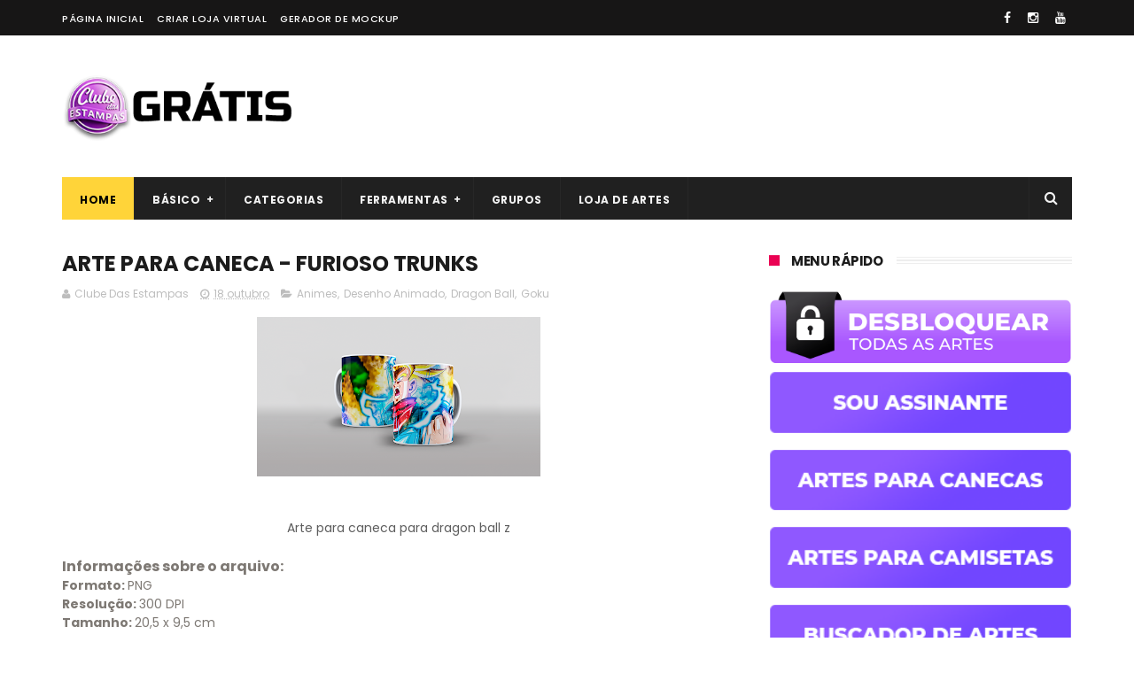

--- FILE ---
content_type: text/html; charset=utf-8
request_url: https://www.google.com/recaptcha/api2/aframe
body_size: 268
content:
<!DOCTYPE HTML><html><head><meta http-equiv="content-type" content="text/html; charset=UTF-8"></head><body><script nonce="FH8Swo16KjjM0T06yq5VMA">/** Anti-fraud and anti-abuse applications only. See google.com/recaptcha */ try{var clients={'sodar':'https://pagead2.googlesyndication.com/pagead/sodar?'};window.addEventListener("message",function(a){try{if(a.source===window.parent){var b=JSON.parse(a.data);var c=clients[b['id']];if(c){var d=document.createElement('img');d.src=c+b['params']+'&rc='+(localStorage.getItem("rc::a")?sessionStorage.getItem("rc::b"):"");window.document.body.appendChild(d);sessionStorage.setItem("rc::e",parseInt(sessionStorage.getItem("rc::e")||0)+1);localStorage.setItem("rc::h",'1765120367245');}}}catch(b){}});window.parent.postMessage("_grecaptcha_ready", "*");}catch(b){}</script></body></html>

--- FILE ---
content_type: text/javascript; charset=UTF-8
request_url: https://blog.clubedasestampas.com/feeds/posts/default?alt=json-in-script&callback=jQuery111005820900914111473_1765120360630&_=1765120360631
body_size: 30666
content:
// API callback
jQuery111005820900914111473_1765120360630({"version":"1.0","encoding":"UTF-8","feed":{"xmlns":"http://www.w3.org/2005/Atom","xmlns$openSearch":"http://a9.com/-/spec/opensearchrss/1.0/","xmlns$blogger":"http://schemas.google.com/blogger/2008","xmlns$georss":"http://www.georss.org/georss","xmlns$gd":"http://schemas.google.com/g/2005","xmlns$thr":"http://purl.org/syndication/thread/1.0","id":{"$t":"tag:blogger.com,1999:blog-5495355114888096046"},"updated":{"$t":"2025-12-06T15:10:44.664-03:00"},"category":[{"term":"Arte para Caneca"},{"term":"Desenho Animado"},{"term":"Filmes"},{"term":"datas comemorativas"},{"term":"Séries"},{"term":"Grátis"},{"term":"Geek"},{"term":"Games"},{"term":"Animes"},{"term":"Free"},{"term":"Dia dos pais"},{"term":"Futebol"},{"term":"Gamer"},{"term":"Times"},{"term":"Diversas"},{"term":"Jogos"},{"term":"Personagens"},{"term":"Esportes"},{"term":"Com frase"},{"term":"Dia dos namorados"},{"term":"Dragon Ball"},{"term":"Com Frases"},{"term":"Super heróis"},{"term":"Dia das crianças"},{"term":"Heróis"},{"term":"Natal"},{"term":"Infantil"},{"term":"Clube das Estampas"},{"term":"Premium"},{"term":"Time"},{"term":"Dicas"},{"term":"Divertidas"},{"term":"Páscoa"},{"term":"Herói"},{"term":"Pet"},{"term":"Com nome"},{"term":"Homem aranha"},{"term":"Profissões"},{"term":"Spider Man"},{"term":"Marcas"},{"term":"Chocolates"},{"term":"Super Pai"},{"term":"Bandas"},{"term":"Vintage"},{"term":"Com fotos"},{"term":"Disney"},{"term":"Flork"},{"term":"Marvel"},{"term":"Romântica"},{"term":"Arte para Camiseta"},{"term":"Engraçada"},{"term":"Musica"},{"term":"Halloween"},{"term":"Religião"},{"term":"Vilões"},{"term":"Dia das mães"},{"term":"Download"},{"term":"Natalino"},{"term":"Aulas"},{"term":"Casal"},{"term":"Sublimação"},{"term":"Terror"},{"term":"Vamos Colorir"},{"term":"Coleção"},{"term":"Famosos"},{"term":"Filme"},{"term":"Infantis"},{"term":"Pacote de artes"},{"term":"Arte"},{"term":"Engraçadas"},{"term":"Esporte"},{"term":"Calendário"},{"term":"Game"},{"term":"Pacote de estampas"},{"term":"Política"},{"term":"Sublimation"},{"term":"Cursos"},{"term":"Free Fire"},{"term":"Pacote"},{"term":"Vídeo game"},{"term":"Ano novo"},{"term":"Canecas"},{"term":"Dia dos Professores"},{"term":"Greys"},{"term":"Harry Potter"},{"term":"femininas"},{"term":"Aulas Sublimação"},{"term":"Baixar"},{"term":"Caneca"},{"term":"Os Vingadores"},{"term":"Em Memória"},{"term":"Fornecedores"},{"term":"Goku"},{"term":"Loja"},{"term":"Memes"},{"term":"Nerd"},{"term":"Princesa"},{"term":"Signos"},{"term":"Torcedor"},{"term":"Artes Grátis"},{"term":"Camisetas"},{"term":"Florks"},{"term":"Namorados"},{"term":"Naruto"},{"term":"Shopee"},{"term":"Amigas"},{"term":"Amor"},{"term":"Animais"},{"term":"Artes para Canecas"},{"term":"Campanhas"},{"term":"Ferramentas"},{"term":"Game of Thrones"},{"term":"Influencer"},{"term":"Influenciador"},{"term":"Musicas"},{"term":"Profissão"},{"term":"Seleção"},{"term":"femininos"},{"term":"masculino"},{"term":"Batman"},{"term":"Brasileirão"},{"term":"Com foto"},{"term":"Curso"},{"term":"Dia da mulher"},{"term":"Sonic"},{"term":"pai"},{"term":"Amigos"},{"term":"Assinatura"},{"term":"Brasil"},{"term":"Estudante"},{"term":"Estádio"},{"term":"Informação"},{"term":"La casa de papel"},{"term":"Mulher"},{"term":"Rick and Morty"},{"term":"Smile"},{"term":"Youtuber"},{"term":"masculinas"},{"term":"Banda"},{"term":"Feliz"},{"term":"Santos"},{"term":"Simpsons"},{"term":"Super"},{"term":"Brasileiro"},{"term":"Brasileiros"},{"term":"Café"},{"term":"Dia da amiga"},{"term":"Dia dos avós"},{"term":"Empresas"},{"term":"Fontes"},{"term":"Frases"},{"term":"Malcriado"},{"term":"Mario Bros"},{"term":"Medico"},{"term":"Meme"},{"term":"Noticias"},{"term":"PUBG"},{"term":"Sem café"},{"term":"Super Homem"},{"term":"Anos 90"},{"term":"Aulas de edição de imagens"},{"term":"Autógrafo"},{"term":"Clube"},{"term":"Copa"},{"term":"Coringa"},{"term":"Criptomoeda"},{"term":"Empreendedores"},{"term":"Estado"},{"term":"Gratuito"},{"term":"Informações"},{"term":"Mamãe"},{"term":"Médico"},{"term":"Promoção"},{"term":"QR CODE"},{"term":"aniversário"},{"term":"Academia"},{"term":"Artes"},{"term":"Aula"},{"term":"Brasilidade"},{"term":"Camisa"},{"term":"Carnaval"},{"term":"Com café"},{"term":"Comédia"},{"term":"CorelDraw"},{"term":"DJ"},{"term":"Dia da Professora"},{"term":"Dia dos Amigos"},{"term":"Digital"},{"term":"Falecimento"},{"term":"Hulk"},{"term":"Meninas Super Poderosas"},{"term":"Mickey"},{"term":"Minions"},{"term":"Moeda"},{"term":"Musculação"},{"term":"Notícias"},{"term":"Photoshop"},{"term":"Presente"},{"term":"Star Wars"},{"term":"Vídeo Aulas"},{"term":"www.ClubeDasEstampas.com"},{"term":"América"},{"term":"Anime"},{"term":"Armas"},{"term":"Arte para body"},{"term":"Bairro"},{"term":"Bob Esponja"},{"term":"Caminhão"},{"term":"Capitão"},{"term":"Caveira"},{"term":"Controle"},{"term":"Corinthians"},{"term":"Cute"},{"term":"Dia das Bruxar"},{"term":"Dia das Bruxas"},{"term":"Dia das Professoras"},{"term":"Dia do Professor"},{"term":"Esquadrão suicida"},{"term":"Ferramenta"},{"term":"Flamengo"},{"term":"Frozen"},{"term":"Futuro"},{"term":"Grêmio"},{"term":"Guerra nas Estrelas"},{"term":"Internacional"},{"term":"Luta"},{"term":"Marketing"},{"term":"Mouse"},{"term":"Natalina"},{"term":"Now United"},{"term":"Outubro Rosa"},{"term":"Pacote Grátis"},{"term":"Pascoa"},{"term":"Personalizados"},{"term":"São Paulo"},{"term":"Tema Editável"},{"term":"The Flash"},{"term":"Trader"},{"term":"Vetor"},{"term":"Vetores"},{"term":"Vídeo clipe"},{"term":"Wolverine"},{"term":"AI"},{"term":"Alfabeto"},{"term":"Anatomy"},{"term":"Ariel"},{"term":"Arlequina"},{"term":"Arte para Almofada"},{"term":"Avó"},{"term":"Baby Shark"},{"term":"Banco de imagens"},{"term":"Black"},{"term":"CDR"},{"term":"Chá"},{"term":"Cidade"},{"term":"Coldplay"},{"term":"Company"},{"term":"Conteúdo"},{"term":"Corrida"},{"term":"Cruzeiro"},{"term":"De volta para ao futuro"},{"term":"DeLorean"},{"term":"Dia da Cunhada"},{"term":"Diva"},{"term":"EPS"},{"term":"Exército"},{"term":"F1"},{"term":"Facebook"},{"term":"Fluminense"},{"term":"Formula 1"},{"term":"Galinha Pintadinha"},{"term":"Gato"},{"term":"Governo"},{"term":"Grupo"},{"term":"Homer"},{"term":"Inkscape"},{"term":"Instagram"},{"term":"Inter"},{"term":"Iron Man"},{"term":"Leão"},{"term":"Luccas neto"},{"term":"Luigi"},{"term":"Maravilha"},{"term":"Marshmello"},{"term":"Minecraft"},{"term":"Minnie"},{"term":"Motivacional"},{"term":"Música"},{"term":"Na Prensa"},{"term":"Natalinas"},{"term":"O incrível Hulk"},{"term":"One Piece"},{"term":"Pack"},{"term":"Pack Grátis"},{"term":"Palmeiras"},{"term":"Papai noel"},{"term":"Pix"},{"term":"Pop"},{"term":"Produtos"},{"term":"Professor"},{"term":"Psicodélico"},{"term":"RJ"},{"term":"Rio Grande do sul"},{"term":"Rio de Janeiro"},{"term":"Setembro amarelo"},{"term":"Simpson"},{"term":"Stitch"},{"term":"Tema"},{"term":"Todo Mundo odeia o Chris"},{"term":"Transfer"},{"term":"Triste"},{"term":"Tutorial"},{"term":"Venom"},{"term":"X-Men"},{"term":"Yeshua"},{"term":"Yoda"},{"term":"Z"},{"term":"flores"},{"term":"plantas"},{"term":"12 de junho"},{"term":"21050-145"},{"term":"44630-000"},{"term":"44630000"},{"term":"8 de março"},{"term":"88160-000"},{"term":"98700-000"},{"term":"A coisa"},{"term":"A pequena sereia"},{"term":"AK-47"},{"term":"Abóboras"},{"term":"Administração"},{"term":"Alok"},{"term":"Alunos"},{"term":"Amphibia"},{"term":"Amuleto"},{"term":"Amy Rose"},{"term":"Anjo"},{"term":"Anos 80"},{"term":"Aplicativo"},{"term":"Aquário"},{"term":"Arco íris"},{"term":"Aries"},{"term":"Arte para azulejo"},{"term":"Asas"},{"term":"Aula.Premium"},{"term":"Avengers"},{"term":"Avô"},{"term":"Azul"},{"term":"BA"},{"term":"Baby"},{"term":"Bahia"},{"term":"Barcelona"},{"term":"Barça"},{"term":"Battle Royale"},{"term":"Beira Rio"},{"term":"Bela Adormecida"},{"term":"Bender"},{"term":"Biguaçu"},{"term":"Bird Personalizados"},{"term":"Body"},{"term":"Body builder"},{"term":"Bolsonaro"},{"term":"Bonfim"},{"term":"Botafogo"},{"term":"Branca de neve"},{"term":"Breaking Bad"},{"term":"Britney"},{"term":"Burbet"},{"term":"CMYK"},{"term":"CS"},{"term":"CTRL C"},{"term":"CTRL V"},{"term":"Cachorro"},{"term":"Café com leite"},{"term":"Calopsita"},{"term":"Cancer"},{"term":"Cantor"},{"term":"Capricórnio"},{"term":"Captain"},{"term":"Carros"},{"term":"Catolica"},{"term":"Centro"},{"term":"Charlie Brown Jr"},{"term":"Charmy Bee"},{"term":"Cinderela"},{"term":"Classicos"},{"term":"Coca-cola"},{"term":"Coffe"},{"term":"Com receita"},{"term":"Comida"},{"term":"Comércio"},{"term":"Contato"},{"term":"Contra"},{"term":"Coração"},{"term":"Cream The Rabbit"},{"term":"Crianças"},{"term":"Cristã"},{"term":"Cristão"},{"term":"Crossfit"},{"term":"Crunch"},{"term":"Crush"},{"term":"Cuecas"},{"term":"Cultura"},{"term":"Curioso"},{"term":"Câncer"},{"term":"Cílios"},{"term":"Darth Vader"},{"term":"Davidson"},{"term":"Dedo do meio"},{"term":"Desenho"},{"term":"Deus"},{"term":"Dexter"},{"term":"Dia da Sogra"},{"term":"Dia do cunhado"},{"term":"Dias de glória"},{"term":"Dias de luta"},{"term":"Dinda"},{"term":"Dindo"},{"term":"Dindo e Dinda"},{"term":"Dinheiro"},{"term":"Dinossauro"},{"term":"Direito"},{"term":"Divertida"},{"term":"Docinho"},{"term":"Dog"},{"term":"Donald"},{"term":"Donuts"},{"term":"Drive"},{"term":"Escola"},{"term":"Escorpião"},{"term":"Estampa"},{"term":"Eu amo você"},{"term":"Evangelica"},{"term":"Faculdade"},{"term":"Farmácia"},{"term":"Figueirense"},{"term":"Finados"},{"term":"Final Space"},{"term":"Financeiro"},{"term":"Finanças"},{"term":"Fitness"},{"term":"Flork Florks"},{"term":"Font"},{"term":"Fortaleza"},{"term":"Fortnite"},{"term":"Fotografo"},{"term":"Friends"},{"term":"Futurama"},{"term":"Fúnebre"},{"term":"Gerador"},{"term":"Gerador de estampas"},{"term":"Glifos"},{"term":"Google"},{"term":"Grupos"},{"term":"Gêmeos"},{"term":"Harley"},{"term":"Havaianas"},{"term":"Hear me now"},{"term":"Homem de ferro"},{"term":"Ijui"},{"term":"Ijuí"},{"term":"Imposto"},{"term":"Impressões"},{"term":"Inspira"},{"term":"Inter de milão"},{"term":"Irmãos"},{"term":"It"},{"term":"Jack Sparrow"},{"term":"Julius"},{"term":"Keep Calm"},{"term":"La caneca de chá"},{"term":"Lanterna verde"},{"term":"Lego"},{"term":"Leitão"},{"term":"Libra"},{"term":"Lilo"},{"term":"Lindinha"},{"term":"Loka"},{"term":"Luan Santana"},{"term":"Luffy"},{"term":"Ló"},{"term":"M-16"},{"term":"Mairi"},{"term":"Manguinhos"},{"term":"Margarida"},{"term":"Mary Kay"},{"term":"Marília"},{"term":"Mendonça"},{"term":"Mestre"},{"term":"Miles"},{"term":"Moana"},{"term":"Mockup"},{"term":"Mortal Kombat"},{"term":"Motos"},{"term":"Mug"},{"term":"Mulher gato"},{"term":"Nação"},{"term":"Nintendo"},{"term":"Novelas"},{"term":"Novembro"},{"term":"Novembro Azul"},{"term":"Nyan cat"},{"term":"Não Pira"},{"term":"Não sou uma caneca"},{"term":"O rei leão"},{"term":"O show da luna"},{"term":"One"},{"term":"Ordem e Progresso"},{"term":"Os incríveis"},{"term":"PSD"},{"term":"PSG"},{"term":"Palavras"},{"term":"Palhaço"},{"term":"Panda"},{"term":"Papelaria Personalizada"},{"term":"Parabéns"},{"term":"Paris Saint Germain"},{"term":"Pateta"},{"term":"Pato"},{"term":"Patrulha canina"},{"term":"Peixes"},{"term":"Pequena Sereia"},{"term":"Pickle"},{"term":"Picles"},{"term":"Piglet"},{"term":"Piratas do caribe"},{"term":"Pizza"},{"term":"Play"},{"term":"Playstation"},{"term":"Pluto"},{"term":"Policia"},{"term":"Ponte Preta"},{"term":"Pooh"},{"term":"Power Rangers"},{"term":"Presidente"},{"term":"Professores"},{"term":"Programa"},{"term":"Programas"},{"term":"Promovido"},{"term":"Prower"},{"term":"Pássaros"},{"term":"Pônei"},{"term":"QMANEIRO"},{"term":"Quadrinhos"},{"term":"R2D2"},{"term":"RGB"},{"term":"RS"},{"term":"Religiosa"},{"term":"Respira"},{"term":"Rick"},{"term":"Rick Mug"},{"term":"Rouge the Bat"},{"term":"Rua Santos Dumont"},{"term":"Réveillon"},{"term":"SC"},{"term":"SVG"},{"term":"Sagitário"},{"term":"Salão de beleza"},{"term":"Santa Catarina"},{"term":"Santo"},{"term":"Sasuke"},{"term":"Saúde"},{"term":"Scania"},{"term":"Serviço"},{"term":"Sharingan"},{"term":"Shelby"},{"term":"Shrek"},{"term":"Signo"},{"term":"Silhouette"},{"term":"Sininho"},{"term":"Smilinguido"},{"term":"Software"},{"term":"Sogra"},{"term":"Sogro"},{"term":"Soldado"},{"term":"Spears"},{"term":"Splatoon"},{"term":"Studio"},{"term":"Suicídio"},{"term":"Summer in the city"},{"term":"TV"},{"term":"Tachadi"},{"term":"Tails"},{"term":"Tashadi"},{"term":"Taxa"},{"term":"Taxadi"},{"term":"Thanos"},{"term":"The Beatles"},{"term":"The Walking Dead"},{"term":"The incredible Hulk"},{"term":"The king"},{"term":"Tigger"},{"term":"Tigrão"},{"term":"Touro"},{"term":"Toy Story"},{"term":"Trabalho"},{"term":"Tupperware"},{"term":"Umbanda"},{"term":"Ursinho"},{"term":"Vaca"},{"term":"Vasco"},{"term":"Vector The Crocodile"},{"term":"Vegeta"},{"term":"Video Game"},{"term":"Virgem"},{"term":"Volta as Aulas"},{"term":"Vozão"},{"term":"Véspera"},{"term":"Vô"},{"term":"Whatsapp"},{"term":"Xbox"},{"term":"amiga"},{"term":"amigo"},{"term":"brs.mom"},{"term":"brs.onl"},{"term":"dia das mulheres"},{"term":"fonte"},{"term":"fonte grátis"},{"term":"fonts"},{"term":"gerador de vetor"},{"term":"hahaha"},{"term":"ia"},{"term":"mãe"},{"term":"mães"},{"term":"pokemon"},{"term":"praia"},{"term":"teletubies"},{"term":"Áries"}],"title":{"type":"text","$t":"Artes Grátis para Sublimação"},"subtitle":{"type":"html","$t":"Artes para canecas, camisetas, almofadas,  quadros, azulejo de graça. Estampas para sublimação DTG DTF transfer grátis. Conteúdo oferecido por ClubeDasEstampas.com.br"},"link":[{"rel":"http://schemas.google.com/g/2005#feed","type":"application/atom+xml","href":"https:\/\/blog.clubedasestampas.com\/feeds\/posts\/default"},{"rel":"self","type":"application/atom+xml","href":"https:\/\/www.blogger.com\/feeds\/5495355114888096046\/posts\/default?alt=json-in-script"},{"rel":"alternate","type":"text/html","href":"https:\/\/blog.clubedasestampas.com\/"},{"rel":"hub","href":"http://pubsubhubbub.appspot.com/"},{"rel":"next","type":"application/atom+xml","href":"https:\/\/www.blogger.com\/feeds\/5495355114888096046\/posts\/default?alt=json-in-script\u0026start-index=26\u0026max-results=25"}],"author":[{"name":{"$t":"Brazza.studio"},"uri":{"$t":"http:\/\/www.blogger.com\/profile\/02570797384715810672"},"email":{"$t":"noreply@blogger.com"},"gd$image":{"rel":"http://schemas.google.com/g/2005#thumbnail","width":"32","height":"32","src":"\/\/blogger.googleusercontent.com\/img\/b\/R29vZ2xl\/AVvXsEjcwCfqWB1IR21yZPREdJ5EU3obky18_WWQ8rTsZpWd1TdeHYIJ2VUcKqrQVpfADsp-6irmhSfccqqJX9AvT_ghGiw5Dv08ev5R0xHeFuN4lt3sEhnZVY5_t1F1jErWj35WKX-lN8P9wrCh9wrgVALmq2BJ4aaw6V3Pq0MYG3OfY7Q\/s220\/LOGO%20BRAZZA%20STUDIO%20copiar.jpg"}}],"generator":{"version":"7.00","uri":"http://www.blogger.com","$t":"Blogger"},"openSearch$totalResults":{"$t":"1807"},"openSearch$startIndex":{"$t":"1"},"openSearch$itemsPerPage":{"$t":"25"},"entry":[{"id":{"$t":"tag:blogger.com,1999:blog-5495355114888096046.post-7089866235111715540"},"published":{"$t":"2025-12-02T19:25:00.002-03:00"},"updated":{"$t":"2025-12-02T19:25:36.889-03:00"},"category":[{"scheme":"http://www.blogger.com/atom/ns#","term":"Brasil"},{"scheme":"http://www.blogger.com/atom/ns#","term":"Dicas"},{"scheme":"http://www.blogger.com/atom/ns#","term":"Empreendedores"},{"scheme":"http://www.blogger.com/atom/ns#","term":"Empresas"},{"scheme":"http://www.blogger.com/atom/ns#","term":"Financeiro"},{"scheme":"http://www.blogger.com/atom/ns#","term":"Finanças"},{"scheme":"http://www.blogger.com/atom/ns#","term":"Imposto"},{"scheme":"http://www.blogger.com/atom/ns#","term":"Pix"},{"scheme":"http://www.blogger.com/atom/ns#","term":"Tachadi"},{"scheme":"http://www.blogger.com/atom/ns#","term":"Tashadi"},{"scheme":"http://www.blogger.com/atom/ns#","term":"Taxa"},{"scheme":"http://www.blogger.com/atom/ns#","term":"Taxadi"}],"title":{"type":"text","$t":"PIX, CLT e CNPJ vão entrar na conta do MEI - entenda agora!"},"content":{"type":"html","$t":"\u003Cp style=\"text-align: center;\"\u003E\u0026nbsp;\u003C\/p\u003E\u003Cdiv class=\"separator\" style=\"clear: both; text-align: center;\"\u003E\u003Ca href=\"https:\/\/blogger.googleusercontent.com\/img\/b\/R29vZ2xl\/AVvXsEjwxILpXJhCZOOwsW1LcY2Ah-4iy3JZxhKyJwoez6DIkrUqyCHLFfMQ0bO_CAX7WOfFyOi5z1uuQsLABh29xIZpaT_-nPHdbPAxpg5DXr0tWsnXy-pJ_XS2eUm1cKHZz2ToFKSclRAyMLPZLEmqJ6dT8vXBVfbqle-xqFW__Tj4M6ebpQKFPrKG53TQ2_RR\/s1536\/super-mei-2026-foi-aprovado.jpg\" imageanchor=\"1\" style=\"margin-left: 1em; margin-right: 1em;\"\u003E\u003Cimg border=\"0\" data-original-height=\"1024\" data-original-width=\"1536\" height=\"213\" src=\"https:\/\/blogger.googleusercontent.com\/img\/b\/R29vZ2xl\/AVvXsEjwxILpXJhCZOOwsW1LcY2Ah-4iy3JZxhKyJwoez6DIkrUqyCHLFfMQ0bO_CAX7WOfFyOi5z1uuQsLABh29xIZpaT_-nPHdbPAxpg5DXr0tWsnXy-pJ_XS2eUm1cKHZz2ToFKSclRAyMLPZLEmqJ6dT8vXBVfbqle-xqFW__Tj4M6ebpQKFPrKG53TQ2_RR\/s320\/super-mei-2026-foi-aprovado.jpg\" width=\"320\" \/\u003E\u003C\/a\u003E\u003C\/div\u003E\u003Cp\u003E\u003C\/p\u003E\u003Ch1 data-end=\"379\" data-start=\"277\"\u003E🚨 MEI em 2025 e 2026: Novas Regras Podem Pegar Você de Surpresa! Entenda Tudo Antes Que Dê Problema\u003C\/h1\u003E\n\u003Cp data-end=\"601\" data-start=\"381\"\u003ESe você é MEI, já sabe: empreender no Brasil é quase como estar em um jogo de videogame — cada fase vem com regras novas, inimigos surpresa e itens escondidos.\u003Cbr data-end=\"543\" data-start=\"540\" \/\u003E\nE em 2025 e 2026 \u003Cstrong data-end=\"600\" data-start=\"560\"\u003Eas regras do jogo mudaram de verdade\u003C\/strong\u003E.\u003C\/p\u003E\n\u003Cp data-end=\"812\" data-start=\"603\"\u003EA Resolução \u003Cstrong data-end=\"635\" data-start=\"615\"\u003ECGSN nº 183\/2025\u003C\/strong\u003E trouxe mudanças que afetam diretamente o \u003Cstrong data-end=\"706\" data-start=\"677\"\u003Eseu limite de faturamento\u003C\/strong\u003E. E se você não estiver acompanhando isso de perto, pode acabar ultrapassando o teto \u003Cstrong data-end=\"811\" data-start=\"791\"\u003Esem nem perceber\u003C\/strong\u003E.\u003C\/p\u003E\n\u003Cp data-end=\"955\" data-start=\"814\"\u003EMas calma! Respira aí.\u003Cbr data-end=\"839\" data-start=\"836\" \/\u003E\nA gente vai te explicar tudo \u003Cstrong data-end=\"879\" data-start=\"868\"\u003Edo zero\u003C\/strong\u003E, de forma simples, sem “contabilês”, com exemplos claros e direto ao ponto.\u003C\/p\u003E\n\u003Chr data-end=\"960\" data-start=\"957\" \/\u003E\n\u003Ch1 data-end=\"991\" data-start=\"962\"\u003E🎯 O Que Realmente Mudou?\u003C\/h1\u003E\n\u003Cp data-end=\"1115\" data-start=\"992\"\u003EA partir de agora, \u003Cstrong data-end=\"1101\" data-start=\"1011\"\u003Etudo que você recebe ligado à sua atividade profissional conta como faturamento do MEI\u003C\/strong\u003E.\u003Cbr data-end=\"1105\" data-start=\"1102\" \/\u003E\nSim, TUDO.\u003C\/p\u003E\n\u003Cp data-end=\"1153\" data-start=\"1117\"\u003EE quando eu digo tudo, é tudo mesmo:\u003C\/p\u003E\n\u003Cp data-end=\"1438\" data-start=\"1155\"\u003E✔ PIX que caiu na sua conta pessoal\u003Cbr data-end=\"1193\" data-start=\"1190\" \/\u003E\n✔ Transferências bancárias\u003Cbr data-end=\"1222\" data-start=\"1219\" \/\u003E\n✔ Dinheiro recebido no CPF por trabalhos relacionados ao seu MEI\u003Cbr data-end=\"1289\" data-start=\"1286\" \/\u003E\n✔ Salário CLT \u003Cem data-end=\"1373\" data-start=\"1303\"\u003E\"se você faz a mesma atividade do MEI dentro da empresa onde trabalha\"\u003C\/em\u003E\u003Cbr data-end=\"1376\" data-start=\"1373\" \/\u003E\n✔ Pagamentos que deveriam ser PJ e vieram como pessoa física\u003C\/p\u003E\n\u003Cp data-end=\"1520\" data-start=\"1440\"\u003EOu seja: se é renda relacionada à sua atividade profissional, \u003Cstrong data-end=\"1519\" data-start=\"1502\"\u003Eentra na soma\u003C\/strong\u003E.\u003C\/p\u003E\n\u003Chr data-end=\"1525\" data-start=\"1522\" \/\u003E\n\u003Ch1 data-end=\"1559\" data-start=\"1527\"\u003E🤯 Mas por quê essa mudança?\u003C\/h1\u003E\n\u003Cp data-end=\"1711\" data-start=\"1560\"\u003EPorque antes já existia a regra, só que não estava tão clara. A Receita já considerava isso nas fiscalizações.\u003Cbr data-end=\"1673\" data-start=\"1670\" \/\u003E\nAgora virou norma oficial. E com isso:\u003C\/p\u003E\n\u003Cul data-end=\"1814\" data-start=\"1713\"\u003E\n\u003Cli data-end=\"1744\" data-start=\"1713\"\u003E\n\u003Cp data-end=\"1744\" data-start=\"1715\"\u003EAcaba a interpretação dúbia\u003C\/p\u003E\n\u003C\/li\u003E\n\u003Cli data-end=\"1764\" data-start=\"1745\"\u003E\n\u003Cp data-end=\"1764\" data-start=\"1747\"\u003EAumenta o rigor\u003C\/p\u003E\n\u003C\/li\u003E\n\u003Cli data-end=\"1814\" data-start=\"1765\"\u003E\n\u003Cp data-end=\"1814\" data-start=\"1767\"\u003EE o cruzamento de dados ficou ainda mais afiado\u003C\/p\u003E\n\u003C\/li\u003E\n\u003C\/ul\u003E\n\u003Cp data-end=\"1977\" data-start=\"1816\"\u003EAs instituições financeiras passam informações direto pra Receita \u003Cstrong data-end=\"1913\" data-start=\"1882\"\u003Esem quebrar sigilo bancário\u003C\/strong\u003E.\u003Cbr data-end=\"1917\" data-start=\"1914\" \/\u003E\nOu seja: \u003Cstrong data-end=\"1977\" data-start=\"1926\"\u003Enão tem como esconder ou “passar despercebido”.\u003C\/strong\u003E\u003C\/p\u003E\n\u003Chr data-end=\"1982\" data-start=\"1979\" \/\u003E\n\u003Ch1 data-end=\"2029\" data-start=\"1984\"\u003E⚠ O Perigo Real: Passar do Limite Sem Notar\u003C\/h1\u003E\n\u003Cp data-end=\"2071\" data-start=\"2031\"\u003EMuitos MEIs ultrapassam o limite porque:\u003C\/p\u003E\n\u003Cul data-end=\"2219\" data-start=\"2073\"\u003E\n\u003Cli data-end=\"2106\" data-start=\"2073\"\u003E\n\u003Cp data-end=\"2106\" data-start=\"2075\"\u003ERecebem como CPF e não anotam\u003C\/p\u003E\n\u003C\/li\u003E\n\u003Cli data-end=\"2144\" data-start=\"2107\"\u003E\n\u003Cp data-end=\"2144\" data-start=\"2109\"\u003ERecebem como CNPJ e não controlam\u003C\/p\u003E\n\u003C\/li\u003E\n\u003Cli data-end=\"2180\" data-start=\"2145\"\u003E\n\u003Cp data-end=\"2180\" data-start=\"2147\"\u003EMisturam grana na conta pessoal\u003C\/p\u003E\n\u003C\/li\u003E\n\u003Cli data-end=\"2219\" data-start=\"2181\"\u003E\n\u003Cp data-end=\"2219\" data-start=\"2183\"\u003ENão monitoram PIX e transferências\u003C\/p\u003E\n\u003C\/li\u003E\n\u003C\/ul\u003E\n\u003Cp data-end=\"2329\" data-start=\"2221\"\u003EE lembrando:\u003Cbr data-end=\"2236\" data-start=\"2233\" \/\u003E\n👉 \u003Cstrong data-end=\"2284\" data-start=\"2239\"\u003EO limite continua sendo R$ 81.000 por ano\u003C\/strong\u003E\u003Cbr data-end=\"2287\" data-start=\"2284\" \/\u003E\nIsso dá uma média de \u003Cstrong data-end=\"2328\" data-start=\"2308\"\u003ER$ 6.750 por mês\u003C\/strong\u003E.\u003C\/p\u003E\n\u003Cp data-end=\"2408\" data-start=\"2331\"\u003EPassou disso?\u003Cbr data-end=\"2347\" data-start=\"2344\" \/\u003E\nA Receita pode \u003Cstrong data-end=\"2394\" data-start=\"2362\"\u003Edesenquadrar automaticamente\u003C\/strong\u003E, e sem aviso.\u003C\/p\u003E\n\u003Chr data-end=\"2413\" data-start=\"2410\" \/\u003E\n\u003Ch1 data-end=\"2476\" data-start=\"2415\"\u003E🧯 Como Evitar Dor de Cabeça? Faça o Desenquadramento Antes\u003C\/h1\u003E\n\u003Cp data-end=\"2613\" data-start=\"2478\"\u003EEspecialistas recomendam:\u003Cbr data-end=\"2506\" data-start=\"2503\" \/\u003E\nSe você percebeu que vai passar do limite, \u003Cstrong data-end=\"2572\" data-start=\"2549\"\u003Enão espera estourar\u003C\/strong\u003E. Faça o \u003Cstrong data-end=\"2612\" data-start=\"2581\"\u003Edesenquadramento voluntário\u003C\/strong\u003E.\u003C\/p\u003E\n\u003Cp data-end=\"2626\" data-start=\"2615\"\u003EIsso evita:\u003C\/p\u003E\n\u003Cp data-end=\"2708\" data-start=\"2628\"\u003E🚫 Impostos retroativos\u003Cbr data-end=\"2654\" data-start=\"2651\" \/\u003E\n🚫 Multas\u003Cbr data-end=\"2666\" data-start=\"2663\" \/\u003E\n🚫 Cobranças acumuladas\u003Cbr data-end=\"2692\" data-start=\"2689\" \/\u003E\n🚫 Caos fiscal\u003C\/p\u003E\n\u003Cp data-end=\"2815\" data-start=\"2710\"\u003EAo fazer o desenquadramento voluntário, você muda de categoria com segurança, sem dívidas e sem surpresa.\u003C\/p\u003E\n\u003Chr data-end=\"2820\" data-start=\"2817\" \/\u003E\n\u003Ch1 data-end=\"2865\" data-start=\"2822\"\u003E💸 Estourou o Limite? Veja o Que Acontece\u003C\/h1\u003E\n\u003Ch2 data-end=\"2925\" data-start=\"2867\"\u003E👉 \u003Cstrong data-end=\"2923\" data-start=\"2873\"\u003E1. Ultrapassou até 20%? (Até R$ 16.200 a mais)\u003C\/strong\u003E\u003C\/h2\u003E\n\u003Cp data-end=\"3027\" data-start=\"2926\"\u003EVocê paga um imposto proporcional ao excesso.\u003Cbr data-end=\"2974\" data-start=\"2971\" \/\u003E\nDói? Dói.\u003Cbr data-end=\"2986\" data-start=\"2983\" \/\u003E\nMas é resolvível e não vira bola de neve.\u003C\/p\u003E\n\u003Ch2 data-end=\"3068\" data-start=\"3029\"\u003E👉 \u003Cstrong data-end=\"3066\" data-start=\"3035\"\u003E2. Ultrapassou MAIS de 20%?\u003C\/strong\u003E\u003C\/h2\u003E\n\u003Cp data-end=\"3209\" data-start=\"3069\"\u003EAí complica.\u003Cbr data-end=\"3084\" data-start=\"3081\" \/\u003E\nVocê terá que pagar impostos \u003Cstrong data-end=\"3162\" data-start=\"3113\"\u003Eretroativos desde janeiro daquele ano inteiro\u003C\/strong\u003E, não importa em que mês você passou do limite.\u003C\/p\u003E\n\u003Cp data-end=\"3256\" data-start=\"3211\"\u003EEsse é o cenário mais pesado financeiramente.\u003C\/p\u003E\n\u003Chr data-end=\"3261\" data-start=\"3258\" \/\u003E\n\u003Ch1 data-end=\"3291\" data-start=\"3263\"\u003E🚀 Vem Aí o “Super MEI”?\u003C\/h1\u003E\n\u003Cp data-end=\"3417\" data-start=\"3292\"\u003ECom tantas mudanças, o foco agora está no \u003Cstrong data-end=\"3349\" data-start=\"3334\"\u003EPLP 60\/2025\u003C\/strong\u003E, que já avançou no Senado.\u003Cbr data-end=\"3379\" data-start=\"3376\" \/\u003E\nEle cria o \u003Cstrong data-end=\"3403\" data-start=\"3390\"\u003ESuper MEI\u003C\/strong\u003E, que promete:\u003C\/p\u003E\n\u003Cp data-end=\"3576\" data-start=\"3419\"\u003E✨ Aumento do teto para \u003Cstrong data-end=\"3464\" data-start=\"3442\"\u003ER$ 140.000 por ano\u003C\/strong\u003E\u003Cbr data-end=\"3467\" data-start=\"3464\" \/\u003E\n✨ Inclusão de novas atividades\u003Cbr data-end=\"3500\" data-start=\"3497\" \/\u003E\n✨ Menos risco de desenquadramento\u003Cbr data-end=\"3536\" data-start=\"3533\" \/\u003E\n✨ Mais fôlego para quem está crescendo\u003C\/p\u003E\n\u003Cp data-end=\"3702\" data-start=\"3578\"\u003EOs especialistas dizem que isso é necessário — o limite atual não acompanha o custo de vida nem a demanda dos profissionais.\u003C\/p\u003E\n\u003Cp data-end=\"3756\" data-start=\"3704\"\u003EMas atenção:\u003Cbr data-end=\"3719\" data-start=\"3716\" \/\u003E\n👉 \u003Cstrong data-end=\"3756\" data-start=\"3722\"\u003ENada disso está valendo ainda.\u003C\/strong\u003E\u003C\/p\u003E\n\u003Cp data-end=\"3820\" data-start=\"3758\"\u003EEnquanto não é aprovado, você precisa seguir as regras atuais.\u003C\/p\u003E\n\u003Chr data-end=\"3825\" data-start=\"3822\" \/\u003E\n\u003Ch1 data-end=\"3872\" data-start=\"3827\"\u003E📊 Como se Preparar Para 2026 (Sem Panicar)\u003C\/h1\u003E\n\u003Cp data-end=\"3950\" data-start=\"3874\"\u003EA sua missão é simples:\u003Cbr data-end=\"3900\" data-start=\"3897\" \/\u003E\n\u003Cstrong data-end=\"3950\" data-start=\"3900\"\u003Econtrole financeiro + organização = MEI seguro\u003C\/strong\u003E\u003C\/p\u003E\n\u003Cp data-end=\"3998\" data-start=\"3952\"\u003EAqui está o checklist oficial para não sofrer:\u003C\/p\u003E\n\u003Cp data-end=\"4328\" data-start=\"4000\"\u003E✔ Acompanhe mensalmente a soma de tudo que recebe (CPF + CNPJ)\u003Cbr data-end=\"4065\" data-start=\"4062\" \/\u003E\n✔ Mantenha planilha ou aplicativo atualizado\u003Cbr data-end=\"4112\" data-start=\"4109\" \/\u003E\n✔ Monitore entradas via PIX\u003Cbr data-end=\"4142\" data-start=\"4139\" \/\u003E\n✔ Fique atento se seu trabalho CLT envolve sua atividade do MEI\u003Cbr data-end=\"4208\" data-start=\"4205\" \/\u003E\n✔ Faça acompanhamento com contador se estiver perto do limite\u003Cbr data-end=\"4272\" data-start=\"4269\" \/\u003E\n✔ Considere o desenquadramento se ultrapassar a margem\u003C\/p\u003E\n\u003Cp data-end=\"4391\" data-start=\"4330\"\u003EEssa rotina evita multas, retroativos e sustos com a Receita.\u003C\/p\u003E\n\u003Chr data-end=\"4396\" data-start=\"4393\" \/\u003E\n\u003Ch1 data-end=\"4456\" data-start=\"4398\"\u003E🔍 Conclusão: Ficar No Controle Nunca Foi Tão Importante\u003C\/h1\u003E\n\u003Cp data-end=\"4524\" data-start=\"4458\"\u003EAs novas regras mostram que o MEI precisa, mais do que nunca, ter:\u003C\/p\u003E\n\u003Cp data-end=\"4623\" data-start=\"4526\"\u003E📘 Organização\u003Cbr data-end=\"4543\" data-start=\"4540\" \/\u003E\n💰 Controle financeiro\u003Cbr data-end=\"4568\" data-start=\"4565\" \/\u003E\n🔎 Olho nas movimentações\u003Cbr data-end=\"4596\" data-start=\"4593\" \/\u003E\n⏳ Atenção ao limite anual\u003C\/p\u003E\n\u003Cp data-end=\"4730\" data-start=\"4625\"\u003EA soma de rendimentos de CPF + CNPJ pode pegar muitos de surpresa, mas quem se organiza não passa sufoco.\u003C\/p\u003E\n\u003Cp data-end=\"4830\" data-start=\"4732\"\u003EE enquanto o \u003Cstrong data-end=\"4758\" data-start=\"4745\"\u003ESuper MEI\u003C\/strong\u003E não se torna realidade, o jeito é acompanhar tudo de perto — mês a mês.\u003C\/p\u003E"},"link":[{"rel":"replies","type":"application/atom+xml","href":"https:\/\/blog.clubedasestampas.com\/feeds\/7089866235111715540\/comments\/default","title":"Postar comentários"},{"rel":"replies","type":"text/html","href":"https:\/\/blog.clubedasestampas.com\/2025\/12\/pix-clt-e-cnpj-vao-entrar-na-conta-do.html#comment-form","title":"0 Comentários"},{"rel":"edit","type":"application/atom+xml","href":"https:\/\/www.blogger.com\/feeds\/5495355114888096046\/posts\/default\/7089866235111715540"},{"rel":"self","type":"application/atom+xml","href":"https:\/\/www.blogger.com\/feeds\/5495355114888096046\/posts\/default\/7089866235111715540"},{"rel":"alternate","type":"text/html","href":"https:\/\/blog.clubedasestampas.com\/2025\/12\/pix-clt-e-cnpj-vao-entrar-na-conta-do.html","title":"PIX, CLT e CNPJ vão entrar na conta do MEI - entenda agora!"}],"author":[{"name":{"$t":"Brazza.studio"},"uri":{"$t":"http:\/\/www.blogger.com\/profile\/02570797384715810672"},"email":{"$t":"noreply@blogger.com"},"gd$image":{"rel":"http://schemas.google.com/g/2005#thumbnail","width":"32","height":"32","src":"\/\/blogger.googleusercontent.com\/img\/b\/R29vZ2xl\/AVvXsEjcwCfqWB1IR21yZPREdJ5EU3obky18_WWQ8rTsZpWd1TdeHYIJ2VUcKqrQVpfADsp-6irmhSfccqqJX9AvT_ghGiw5Dv08ev5R0xHeFuN4lt3sEhnZVY5_t1F1jErWj35WKX-lN8P9wrCh9wrgVALmq2BJ4aaw6V3Pq0MYG3OfY7Q\/s220\/LOGO%20BRAZZA%20STUDIO%20copiar.jpg"}}],"media$thumbnail":{"xmlns$media":"http://search.yahoo.com/mrss/","url":"https:\/\/blogger.googleusercontent.com\/img\/b\/R29vZ2xl\/AVvXsEjwxILpXJhCZOOwsW1LcY2Ah-4iy3JZxhKyJwoez6DIkrUqyCHLFfMQ0bO_CAX7WOfFyOi5z1uuQsLABh29xIZpaT_-nPHdbPAxpg5DXr0tWsnXy-pJ_XS2eUm1cKHZz2ToFKSclRAyMLPZLEmqJ6dT8vXBVfbqle-xqFW__Tj4M6ebpQKFPrKG53TQ2_RR\/s72-c\/super-mei-2026-foi-aprovado.jpg","height":"72","width":"72"},"thr$total":{"$t":"0"}},{"id":{"$t":"tag:blogger.com,1999:blog-5495355114888096046.post-1096196938703395511"},"published":{"$t":"2025-11-30T13:13:00.001-03:00"},"updated":{"$t":"2025-11-30T13:13:13.584-03:00"},"category":[{"scheme":"http://www.blogger.com/atom/ns#","term":"Futebol"},{"scheme":"http://www.blogger.com/atom/ns#","term":"Time"},{"scheme":"http://www.blogger.com/atom/ns#","term":"Times"}],"title":{"type":"text","$t":"Arte pra caneca flamengo tetra campeão da américa 1981 2019 2022 2025"},"content":{"type":"html","$t":"\u003Ccenter style=\"text-align: left;\"\u003E\u003Cdiv class=\"separator\" style=\"clear: both; text-align: center;\"\u003E\u003Ca href=\"https:\/\/blogger.googleusercontent.com\/img\/b\/R29vZ2xl\/AVvXsEjFl73lDrmlUkhiKgnnogd0NPrCpvpumGBC8Pjxo2-TelA6Ab7BxEUatRnfgraBcXHhYW-ZEkjaiVTZUft2jJntWqy4hepKV-fg1SO5KptqmUys3xZxTIBRJKFV09oo-3gPPk8Qqsl3akcAl-KlRuFNLxd5XJg3yT_pkZtIpSLAVHJ5sPnTXrd0PbbJ0V0A\/s2560\/Arte%202%20pra%20caneca%20flamengo%20tetra%20campe%C3%A3o%20da%20am%C3%A9rica%201981%202019%202022%202025.jpg\" imageanchor=\"1\" style=\"margin-left: 1em; margin-right: 1em;\"\u003E\u003Cimg border=\"0\" data-original-height=\"1440\" data-original-width=\"2560\" height=\"180\" src=\"https:\/\/blogger.googleusercontent.com\/img\/b\/R29vZ2xl\/AVvXsEjFl73lDrmlUkhiKgnnogd0NPrCpvpumGBC8Pjxo2-TelA6Ab7BxEUatRnfgraBcXHhYW-ZEkjaiVTZUft2jJntWqy4hepKV-fg1SO5KptqmUys3xZxTIBRJKFV09oo-3gPPk8Qqsl3akcAl-KlRuFNLxd5XJg3yT_pkZtIpSLAVHJ5sPnTXrd0PbbJ0V0A\/s320\/Arte%202%20pra%20caneca%20flamengo%20tetra%20campe%C3%A3o%20da%20am%C3%A9rica%201981%202019%202022%202025.jpg\" width=\"320\"\u003E\u003C\/a\u003E\u003C\/div\u003E\u003Cdiv class=\"separator\" style=\"clear: both; text-align: center;\"\u003E\u003Cbr\u003E\u003C\/div\u003E\u003Cp\u003EBaixe grátis essa \u003Cstrong\u003Earte para caneca do Flamengo Tetra Campeão da América\u003C\/strong\u003E, um arquivo \u003Cstrong\u003EPNG em alta qualidade\u003C\/strong\u003E, totalmente pronto para impressão e personalização. 🟥⬛🔥\u003C\/p\u003E\u003Cdiv class=\"separator\" style=\"clear: both; text-align: center;\"\u003E\u003Ca href=\"https:\/\/blogger.googleusercontent.com\/img\/b\/R29vZ2xl\/AVvXsEjwLLlPpwdTAXnqKP3kFDb4LNtmf2CJm7WYcQxwOkdPmz9H5gghOO7-zuLXS8u8T7kSict6qyw_uvuWE1eYsLD7jTQEu5KBw_sn7eWBNpHfeQ7WmhAxhwk7QTNQ1VhZNILsb4kIxd8n9s88AAjZIMsRm3v3OGKkuepegxAW_M9isBaRk5csR5zEWSn1hzAH\/s2560\/2Arte%20pra%20caneca%20flamengo%20tetra%20campe%C3%A3o%20da%20am%C3%A9rica%201981%202019%202022%202025%20-%20Copia.jpg\" imageanchor=\"1\" style=\"margin-left: 1em; margin-right: 1em;\"\u003E\u003Cimg border=\"0\" data-original-height=\"1440\" data-original-width=\"2560\" height=\"180\" src=\"https:\/\/blogger.googleusercontent.com\/img\/b\/R29vZ2xl\/AVvXsEjwLLlPpwdTAXnqKP3kFDb4LNtmf2CJm7WYcQxwOkdPmz9H5gghOO7-zuLXS8u8T7kSict6qyw_uvuWE1eYsLD7jTQEu5KBw_sn7eWBNpHfeQ7WmhAxhwk7QTNQ1VhZNILsb4kIxd8n9s88AAjZIMsRm3v3OGKkuepegxAW_M9isBaRk5csR5zEWSn1hzAH\/s320\/2Arte%20pra%20caneca%20flamengo%20tetra%20campe%C3%A3o%20da%20am%C3%A9rica%201981%202019%202022%202025%20-%20Copia.jpg\" width=\"320\"\u003E\u003C\/a\u003E\u003C\/div\u003E\u003Cdiv class=\"separator\" style=\"clear: both; text-align: center;\"\u003E\u003Cbr\u003E\u003C\/div\u003E\u003Cp\u003EO design celebra os títulos históricos de \u003Cstrong\u003E1981, 2019, 2022 e 2025\u003C\/strong\u003E, trazendo um visual moderno e marcante — perfeito para criar canecas personalizadas que qualquer flamenguista vai amar.\u003C\/p\u003E\u003Cp\u003E\u003Cstrong\u003E\u003Cu\u003EIndicado para:\u003C\/u\u003E\u003C\/strong\u003E\u003C\/p\u003E\u003Cul\u003E\u003Cli\u003ESublimação em canecas\u003C\/li\u003E\u003Cli\u003EPresentes personalizados\u003C\/li\u003E\u003Cli\u003EProdução para venda\u003C\/li\u003E\u003Cli\u003EKits temáticos do Mengão\u003C\/li\u003E\u003Cli\u003EColecionadores e fãs apaixonados\u003C\/li\u003E\u003C\/ul\u003E\u003Cp\u003EÉ só baixar, imprimir e deixar sua produção ainda mais profissional com essa arte campeã!\u003C\/p\u003E\u003C\/center\u003E\u003Ccenter\u003E\n\n\n\u003Cdiv style=\"text-align: justify;\"\u003E\u003Cbr\u003E\u003C\/div\u003E\u003C\/center\u003E\n\n\n\u003Cspan\u003E\u003C\/span\u003E\u003Ca href=\"https:\/\/blog.clubedasestampas.com\/2025\/11\/arte-pra-caneca-flamengo-tetra-campeao.html#more\"\u003EClique aqui para baixar »\u003C\/a\u003E"},"link":[{"rel":"replies","type":"application/atom+xml","href":"https:\/\/blog.clubedasestampas.com\/feeds\/1096196938703395511\/comments\/default","title":"Postar comentários"},{"rel":"replies","type":"text/html","href":"https:\/\/blog.clubedasestampas.com\/2025\/11\/arte-pra-caneca-flamengo-tetra-campeao.html#comment-form","title":"1 Comentários"},{"rel":"edit","type":"application/atom+xml","href":"https:\/\/www.blogger.com\/feeds\/5495355114888096046\/posts\/default\/1096196938703395511"},{"rel":"self","type":"application/atom+xml","href":"https:\/\/www.blogger.com\/feeds\/5495355114888096046\/posts\/default\/1096196938703395511"},{"rel":"alternate","type":"text/html","href":"https:\/\/blog.clubedasestampas.com\/2025\/11\/arte-pra-caneca-flamengo-tetra-campeao.html","title":"Arte pra caneca flamengo tetra campeão da américa 1981 2019 2022 2025"}],"author":[{"name":{"$t":"Brazza.studio"},"uri":{"$t":"http:\/\/www.blogger.com\/profile\/02570797384715810672"},"email":{"$t":"noreply@blogger.com"},"gd$image":{"rel":"http://schemas.google.com/g/2005#thumbnail","width":"32","height":"32","src":"\/\/blogger.googleusercontent.com\/img\/b\/R29vZ2xl\/AVvXsEjcwCfqWB1IR21yZPREdJ5EU3obky18_WWQ8rTsZpWd1TdeHYIJ2VUcKqrQVpfADsp-6irmhSfccqqJX9AvT_ghGiw5Dv08ev5R0xHeFuN4lt3sEhnZVY5_t1F1jErWj35WKX-lN8P9wrCh9wrgVALmq2BJ4aaw6V3Pq0MYG3OfY7Q\/s220\/LOGO%20BRAZZA%20STUDIO%20copiar.jpg"}}],"media$thumbnail":{"xmlns$media":"http://search.yahoo.com/mrss/","url":"https:\/\/blogger.googleusercontent.com\/img\/b\/R29vZ2xl\/AVvXsEjFl73lDrmlUkhiKgnnogd0NPrCpvpumGBC8Pjxo2-TelA6Ab7BxEUatRnfgraBcXHhYW-ZEkjaiVTZUft2jJntWqy4hepKV-fg1SO5KptqmUys3xZxTIBRJKFV09oo-3gPPk8Qqsl3akcAl-KlRuFNLxd5XJg3yT_pkZtIpSLAVHJ5sPnTXrd0PbbJ0V0A\/s72-c\/Arte%202%20pra%20caneca%20flamengo%20tetra%20campe%C3%A3o%20da%20am%C3%A9rica%201981%202019%202022%202025.jpg","height":"72","width":"72"},"thr$total":{"$t":"1"}},{"id":{"$t":"tag:blogger.com,1999:blog-5495355114888096046.post-3847604367742200914"},"published":{"$t":"2025-11-30T12:52:00.002-03:00"},"updated":{"$t":"2025-11-30T12:52:30.524-03:00"},"category":[{"scheme":"http://www.blogger.com/atom/ns#","term":"Brasileirão"},{"scheme":"http://www.blogger.com/atom/ns#","term":"Futebol"},{"scheme":"http://www.blogger.com/atom/ns#","term":"Time"},{"scheme":"http://www.blogger.com/atom/ns#","term":"Times"}],"title":{"type":"text","$t":"Arte PNG Flamengo tetra campeão da américa para camiseta"},"content":{"type":"html","$t":"\u003Ccenter style=\"text-align: left;\"\u003E\u003Cdiv class=\"separator\" style=\"clear: both; text-align: center;\"\u003E\u003Ca href=\"https:\/\/blogger.googleusercontent.com\/img\/b\/R29vZ2xl\/AVvXsEgCC5bwNq4MsWc-zMQ3kLaSHy4olcf8qbv1M02gvnEjAKwzGGkKQ14Ndvp3GZcYsP53CkRWG9CiQuuOFmTpk3lxavECQP7ZJ0UVNWclbqQtmWbFLYFJQL_b08blGWjnmV69fJpC_acbPuxURTwQ5ff0e8BZBkO6phHhDqOuWtXP_gb8sDMC2DrCk8h9-xjx\/s2900\/Arte%20pra%20camiseta%20preta%20Flamengo%20tetra%20campe%C3%A3o%20da%20am%C3%A9rica%201981%202019%202022%202025%20urubu%20crf.jpg\" imageanchor=\"1\" style=\"margin-left: 1em; margin-right: 1em;\"\u003E\u003Cimg border=\"0\" data-original-height=\"2000\" data-original-width=\"2900\" height=\"221\" src=\"https:\/\/blogger.googleusercontent.com\/img\/b\/R29vZ2xl\/AVvXsEgCC5bwNq4MsWc-zMQ3kLaSHy4olcf8qbv1M02gvnEjAKwzGGkKQ14Ndvp3GZcYsP53CkRWG9CiQuuOFmTpk3lxavECQP7ZJ0UVNWclbqQtmWbFLYFJQL_b08blGWjnmV69fJpC_acbPuxURTwQ5ff0e8BZBkO6phHhDqOuWtXP_gb8sDMC2DrCk8h9-xjx\/s320\/Arte%20pra%20camiseta%20preta%20Flamengo%20tetra%20campe%C3%A3o%20da%20am%C3%A9rica%201981%202019%202022%202025%20urubu%20crf.jpg\" width=\"320\"\u003E\u003C\/a\u003E\u003C\/div\u003E\u003Cdiv class=\"separator\" style=\"clear: both; text-align: center;\"\u003E\u003Cbr\u003E\u003C\/div\u003E\u003Cp\u003EExplore essa \u003Cstrong\u003Earte exclusiva do Flamengo Tetra Campeão da América\u003C\/strong\u003E — um arquivo \u003Cstrong\u003EPNG em alta qualidade\u003C\/strong\u003E, totalmente gratuito, pronto para impressão em camisetas, quadros, pôsteres e produtos personalizados. 🔥🟥⬛\u003C\/p\u003E\u003Cdiv class=\"separator\" style=\"clear: both; text-align: center;\"\u003E\u003Ca href=\"https:\/\/blogger.googleusercontent.com\/img\/b\/R29vZ2xl\/AVvXsEjmJoOeP-f5UWY5mwHOc2h6s5Bd_WB3qSqOX7JhzlT8JvDNsGerVzDaaftcwXPfzMlhaqBg2jMvtsBsyzmhINOwUSZ3JqGHIdEOUR7xrDAVSCeuUFGOmAq0uSlLp5VghW9GSGbdMlCiTifCksdQKQqR2olMInZYyyb_SLvkzwyoUmd0sVDYdH30-io5HUGV\/s2900\/1Arte%20pra%20camiseta%20vermelha%20Flamengo%20tetra%20campe%C3%A3o%20da%20am%C3%A9rica%201981%202019%202022%202025%20urubu%20crf.jpg\" imageanchor=\"1\" style=\"margin-left: 1em; margin-right: 1em;\"\u003E\u003Cimg border=\"0\" data-original-height=\"2000\" data-original-width=\"2900\" height=\"221\" src=\"https:\/\/blogger.googleusercontent.com\/img\/b\/R29vZ2xl\/AVvXsEjmJoOeP-f5UWY5mwHOc2h6s5Bd_WB3qSqOX7JhzlT8JvDNsGerVzDaaftcwXPfzMlhaqBg2jMvtsBsyzmhINOwUSZ3JqGHIdEOUR7xrDAVSCeuUFGOmAq0uSlLp5VghW9GSGbdMlCiTifCksdQKQqR2olMInZYyyb_SLvkzwyoUmd0sVDYdH30-io5HUGV\/s320\/1Arte%20pra%20camiseta%20vermelha%20Flamengo%20tetra%20campe%C3%A3o%20da%20am%C3%A9rica%201981%202019%202022%202025%20urubu%20crf.jpg\" width=\"320\"\u003E\u003C\/a\u003E\u003C\/div\u003E\u003Cdiv class=\"separator\" style=\"clear: both; text-align: center;\"\u003E\u003Cbr\u003E\u003C\/div\u003E\u003Cp\u003EA estampa traz um design moderno com o \u003Cstrong\u003EUrubu\u003C\/strong\u003E e o \u003Cstrong\u003ECRF\u003C\/strong\u003E, celebrando os títulos de \u003Cstrong\u003E1981, 2019, 2022 e 2025\u003C\/strong\u003E, perfeita para quem é apaixonado pelo Mengão e quer mostrar orgulho por onde passar.\u003C\/p\u003E\u003Cul\u003E\u003Cli\u003EIdeal para:\u003C\/li\u003E\u003Cli\u003ESublimação\u003C\/li\u003E\u003Cli\u003EImpressão direta em camiseta\u003C\/li\u003E\u003Cli\u003ETransfer\u003C\/li\u003E\u003Cli\u003EProdutos personalizados\u003C\/li\u003E\u003Cli\u003ECriação de conteúdo\u003C\/li\u003E\u003C\/ul\u003E\u003Cdiv class=\"separator\" style=\"clear: both; text-align: center;\"\u003E\u003Ca href=\"https:\/\/blogger.googleusercontent.com\/img\/b\/R29vZ2xl\/AVvXsEhiVizkPR_v3olcMtu6Vgp7L1ieu9KrVeK6MTmqsNis_WptN1eDlL7mOoqRgCT2drVBuGQv5fse63bZLA0f5W5YY-GoE7WaMueb222KwIwi5_nEz5phH-yQRKfDLFjVE5nBFovTYo6gCbnhrESoB5ySPqAw0g07VjO5CcFdm8A6wd0rZfkYsz4CWkPGCyT5\/s2900\/Arte%20pra%20camiseta%20Flamengo%20tetra%20campe%C3%A3o%20da%20am%C3%A9rica%201981%202019%202022%202025%20urubu%20crf.jpg\" imageanchor=\"1\" style=\"margin-left: 1em; margin-right: 1em;\"\u003E\u003Cimg border=\"0\" data-original-height=\"2000\" data-original-width=\"2900\" height=\"221\" src=\"https:\/\/blogger.googleusercontent.com\/img\/b\/R29vZ2xl\/AVvXsEhiVizkPR_v3olcMtu6Vgp7L1ieu9KrVeK6MTmqsNis_WptN1eDlL7mOoqRgCT2drVBuGQv5fse63bZLA0f5W5YY-GoE7WaMueb222KwIwi5_nEz5phH-yQRKfDLFjVE5nBFovTYo6gCbnhrESoB5ySPqAw0g07VjO5CcFdm8A6wd0rZfkYsz4CWkPGCyT5\/s320\/Arte%20pra%20camiseta%20Flamengo%20tetra%20campe%C3%A3o%20da%20am%C3%A9rica%201981%202019%202022%202025%20urubu%20crf.jpg\" width=\"320\"\u003E\u003C\/a\u003E\u003C\/div\u003E\u003Cp\u003EBaixe agora mesmo, use à vontade e deixe suas peças com aquele toque campeão que só o Flamengo tem!\u003C\/p\u003E\u003C\/center\u003E\u003Ccenter\u003E\n\n\n\u003Cdiv style=\"text-align: justify;\"\u003E\u003Cbr\u003E\u003C\/div\u003E\u003C\/center\u003E\n\n\n\u003Cspan\u003E\u003C\/span\u003E\u003Ca href=\"https:\/\/blog.clubedasestampas.com\/2025\/11\/arte-png-flamengo-tetra-campeao-da.html#more\"\u003EClique aqui para baixar »\u003C\/a\u003E"},"link":[{"rel":"replies","type":"application/atom+xml","href":"https:\/\/blog.clubedasestampas.com\/feeds\/3847604367742200914\/comments\/default","title":"Postar comentários"},{"rel":"replies","type":"text/html","href":"https:\/\/blog.clubedasestampas.com\/2025\/11\/arte-png-flamengo-tetra-campeao-da.html#comment-form","title":"0 Comentários"},{"rel":"edit","type":"application/atom+xml","href":"https:\/\/www.blogger.com\/feeds\/5495355114888096046\/posts\/default\/3847604367742200914"},{"rel":"self","type":"application/atom+xml","href":"https:\/\/www.blogger.com\/feeds\/5495355114888096046\/posts\/default\/3847604367742200914"},{"rel":"alternate","type":"text/html","href":"https:\/\/blog.clubedasestampas.com\/2025\/11\/arte-png-flamengo-tetra-campeao-da.html","title":"Arte PNG Flamengo tetra campeão da américa para camiseta"}],"author":[{"name":{"$t":"Brazza.studio"},"uri":{"$t":"http:\/\/www.blogger.com\/profile\/02570797384715810672"},"email":{"$t":"noreply@blogger.com"},"gd$image":{"rel":"http://schemas.google.com/g/2005#thumbnail","width":"32","height":"32","src":"\/\/blogger.googleusercontent.com\/img\/b\/R29vZ2xl\/AVvXsEjcwCfqWB1IR21yZPREdJ5EU3obky18_WWQ8rTsZpWd1TdeHYIJ2VUcKqrQVpfADsp-6irmhSfccqqJX9AvT_ghGiw5Dv08ev5R0xHeFuN4lt3sEhnZVY5_t1F1jErWj35WKX-lN8P9wrCh9wrgVALmq2BJ4aaw6V3Pq0MYG3OfY7Q\/s220\/LOGO%20BRAZZA%20STUDIO%20copiar.jpg"}}],"media$thumbnail":{"xmlns$media":"http://search.yahoo.com/mrss/","url":"https:\/\/blogger.googleusercontent.com\/img\/b\/R29vZ2xl\/AVvXsEgCC5bwNq4MsWc-zMQ3kLaSHy4olcf8qbv1M02gvnEjAKwzGGkKQ14Ndvp3GZcYsP53CkRWG9CiQuuOFmTpk3lxavECQP7ZJ0UVNWclbqQtmWbFLYFJQL_b08blGWjnmV69fJpC_acbPuxURTwQ5ff0e8BZBkO6phHhDqOuWtXP_gb8sDMC2DrCk8h9-xjx\/s72-c\/Arte%20pra%20camiseta%20preta%20Flamengo%20tetra%20campe%C3%A3o%20da%20am%C3%A9rica%201981%202019%202022%202025%20urubu%20crf.jpg","height":"72","width":"72"},"thr$total":{"$t":"0"}},{"id":{"$t":"tag:blogger.com,1999:blog-5495355114888096046.post-1971593256423986300"},"published":{"$t":"2025-11-25T14:51:00.003-03:00"},"updated":{"$t":"2025-11-26T02:11:56.074-03:00"},"category":[{"scheme":"http://www.blogger.com/atom/ns#","term":"Desenho Animado"},{"scheme":"http://www.blogger.com/atom/ns#","term":"Filme"},{"scheme":"http://www.blogger.com/atom/ns#","term":"Filmes"},{"scheme":"http://www.blogger.com/atom/ns#","term":"Shrek"}],"title":{"type":"text","$t":"Arte Burro amigo do Shrek a gente já chegou tá chegando e agora com boca no fundo para caneca bocão"},"content":{"type":"html","$t":"\u003Cp\u003E \u003C\/p\u003E\u003Cdiv class=\"separator\" style=\"clear: both; text-align: center;\"\u003E\u003Ca href=\"https:\/\/blogger.googleusercontent.com\/img\/b\/R29vZ2xl\/AVvXsEhssq53iUVaMAxM3PgqiAX6VCS07ZaJLoHQn9GmNCcR7JTsBpqL4Em5UguVdWwdutmag5sO794uz_g0hy8bQH-_A0KST3uanQ9-awn0ujFSvIzD04zvg4Lvp_k3WkBPbXNxLs1GeYPhtEmCDwqV0Nkz_8-QttLBrOJNH9eeDmbkxS8gCfB302vLXbIpZwA\/s1024\/Arte%20para%20caneca%20boc%C3%A3o%20Burro%20amigo%20do%20Shrek%20a%20gente%20j%C3%A1%20chegou%20t%C3%A1%20chegando%20e%20agora%20com%20boca%20no%20fundo.jpg\" style=\"margin-left: 1em; margin-right: 1em;\"\u003E\u003Cimg border=\"0\" data-original-height=\"1024\" data-original-width=\"1024\" src=\"https:\/\/blogger.googleusercontent.com\/img\/b\/R29vZ2xl\/AVvXsEhssq53iUVaMAxM3PgqiAX6VCS07ZaJLoHQn9GmNCcR7JTsBpqL4Em5UguVdWwdutmag5sO794uz_g0hy8bQH-_A0KST3uanQ9-awn0ujFSvIzD04zvg4Lvp_k3WkBPbXNxLs1GeYPhtEmCDwqV0Nkz_8-QttLBrOJNH9eeDmbkxS8gCfB302vLXbIpZwA\/s16000\/Arte%20para%20caneca%20boc%C3%A3o%20Burro%20amigo%20do%20Shrek%20a%20gente%20j%C3%A1%20chegou%20t%C3%A1%20chegando%20e%20agora%20com%20boca%20no%20fundo.jpg\"\u003E\u003C\/a\u003E\u003C\/div\u003E\u003Cp\u003E\u003C\/p\u003E\u003Cp\u003E✨ \u003Cstrong\u003EArte Grátis para Caneca - Burro (Shrek) \u0026quot;Bocão\u0026quot;\u003C\/strong\u003E ✨\u003C\/p\u003E\u003Cp\u003ELeve esta arte divertida do Burro, o amigo tagarela do Shrek! Perfeita para personalizar canecas:\u003C\/p\u003E\u003Cp\u003E🏆 \u003Cstrong\u003ECARACTERÍSTICAS:\u003C\/strong\u003E\u003C\/p\u003E\u003Cul\u003E\u003Cli\u003EEstilo \u0026quot;Bocão\u0026quot; com a frase: \u0026quot;A gente já chegou? Tá chegando? E agora?\u0026quot;\u003C\/li\u003E\u003Cli\u003E\u003Cstrong\u003EDETALHE ESPECIAL:\u003C\/strong\u003E Boca do Burro no fundo da caneca!\u003C\/li\u003E\u003Cli\u003EArquivo PSD editável e PNG em alta qualidade (300 DPI)\u003C\/li\u003E\u003Cli\u003EPronta para sublimação e outras personalizações\u003Cspan\u003E\u003C\/span\u003E\u003C\/li\u003E\u003C\/ul\u003E\u003Ca href=\"https:\/\/blog.clubedasestampas.com\/2025\/11\/arte-burro-amigo-do-shrek-gente-ja.html#more\"\u003EClique aqui para baixar »\u003C\/a\u003E"},"link":[{"rel":"replies","type":"application/atom+xml","href":"https:\/\/blog.clubedasestampas.com\/feeds\/1971593256423986300\/comments\/default","title":"Postar comentários"},{"rel":"replies","type":"text/html","href":"https:\/\/blog.clubedasestampas.com\/2025\/11\/arte-burro-amigo-do-shrek-gente-ja.html#comment-form","title":"0 Comentários"},{"rel":"edit","type":"application/atom+xml","href":"https:\/\/www.blogger.com\/feeds\/5495355114888096046\/posts\/default\/1971593256423986300"},{"rel":"self","type":"application/atom+xml","href":"https:\/\/www.blogger.com\/feeds\/5495355114888096046\/posts\/default\/1971593256423986300"},{"rel":"alternate","type":"text/html","href":"https:\/\/blog.clubedasestampas.com\/2025\/11\/arte-burro-amigo-do-shrek-gente-ja.html","title":"Arte Burro amigo do Shrek a gente já chegou tá chegando e agora com boca no fundo para caneca bocão"}],"author":[{"name":{"$t":"Brazza.studio"},"uri":{"$t":"http:\/\/www.blogger.com\/profile\/02570797384715810672"},"email":{"$t":"noreply@blogger.com"},"gd$image":{"rel":"http://schemas.google.com/g/2005#thumbnail","width":"32","height":"32","src":"\/\/blogger.googleusercontent.com\/img\/b\/R29vZ2xl\/AVvXsEjcwCfqWB1IR21yZPREdJ5EU3obky18_WWQ8rTsZpWd1TdeHYIJ2VUcKqrQVpfADsp-6irmhSfccqqJX9AvT_ghGiw5Dv08ev5R0xHeFuN4lt3sEhnZVY5_t1F1jErWj35WKX-lN8P9wrCh9wrgVALmq2BJ4aaw6V3Pq0MYG3OfY7Q\/s220\/LOGO%20BRAZZA%20STUDIO%20copiar.jpg"}}],"media$thumbnail":{"xmlns$media":"http://search.yahoo.com/mrss/","url":"https:\/\/blogger.googleusercontent.com\/img\/b\/R29vZ2xl\/AVvXsEhssq53iUVaMAxM3PgqiAX6VCS07ZaJLoHQn9GmNCcR7JTsBpqL4Em5UguVdWwdutmag5sO794uz_g0hy8bQH-_A0KST3uanQ9-awn0ujFSvIzD04zvg4Lvp_k3WkBPbXNxLs1GeYPhtEmCDwqV0Nkz_8-QttLBrOJNH9eeDmbkxS8gCfB302vLXbIpZwA\/s72-c\/Arte%20para%20caneca%20boc%C3%A3o%20Burro%20amigo%20do%20Shrek%20a%20gente%20j%C3%A1%20chegou%20t%C3%A1%20chegando%20e%20agora%20com%20boca%20no%20fundo.jpg","height":"72","width":"72"},"thr$total":{"$t":"0"}},{"id":{"$t":"tag:blogger.com,1999:blog-5495355114888096046.post-3255804442168610296"},"published":{"$t":"2025-11-12T20:00:00.003-03:00"},"updated":{"$t":"2025-11-12T20:00:38.837-03:00"},"category":[{"scheme":"http://www.blogger.com/atom/ns#","term":"Aula"},{"scheme":"http://www.blogger.com/atom/ns#","term":"brs.mom"},{"scheme":"http://www.blogger.com/atom/ns#","term":"brs.onl"},{"scheme":"http://www.blogger.com/atom/ns#","term":"Cursos"},{"scheme":"http://www.blogger.com/atom/ns#","term":"Ferramenta"},{"scheme":"http://www.blogger.com/atom/ns#","term":"Ferramentas"}],"title":{"type":"text","$t":"💥 Crie sua Lojinha Virtual e venda seus personalizados direto pelo WhatsApp!"},"content":{"type":"html","$t":"\u003Ccenter\u003E\u003Cp data-end=\"594\" data-start=\"297\"\u003E\u003C\/p\u003E\u003Cdiv style=\"text-align: justify;\"\u003E\u003Cdiv class=\"separator\" style=\"clear: both; text-align: center;\"\u003E\u003Ca href=\"https:\/\/blogger.googleusercontent.com\/img\/b\/R29vZ2xl\/AVvXsEgCnil3NMNfvQHAQhXjcSZLMuoCteQkNQ_raemplmjlYnycYW4TPlhPJLKHUBzF58W4t4WVCc7GD3B0PPCVEv64UCwGqLvnAP29i5QBD37VmLRJtPgpLbw06GdqgxlC5LzSCAyWz-3CDHhsGnjZJZ5X_Nda12WXDgpXyERa2-NgnHFc5XeaqwHkVf0uCVqj\/s1400\/loja%20virtual%20gratis%20para%20baixar%20e%20utilizar%20na%20internet%20site%20de%20gra%C3%A7a%20davy%20art%20do%20brazza%20studio%20clube%20das%20estampas%202026.jpg\" imageanchor=\"1\" style=\"margin-left: 1em; margin-right: 1em;\"\u003E\u003Cimg border=\"0\" data-original-height=\"1000\" data-original-width=\"1400\" src=\"https:\/\/blogger.googleusercontent.com\/img\/b\/R29vZ2xl\/AVvXsEgCnil3NMNfvQHAQhXjcSZLMuoCteQkNQ_raemplmjlYnycYW4TPlhPJLKHUBzF58W4t4WVCc7GD3B0PPCVEv64UCwGqLvnAP29i5QBD37VmLRJtPgpLbw06GdqgxlC5LzSCAyWz-3CDHhsGnjZJZ5X_Nda12WXDgpXyERa2-NgnHFc5XeaqwHkVf0uCVqj\/s16000\/loja%20virtual%20gratis%20para%20baixar%20e%20utilizar%20na%20internet%20site%20de%20gra%C3%A7a%20davy%20art%20do%20brazza%20studio%20clube%20das%20estampas%202026.jpg\" \/\u003E\u003C\/a\u003E\u003C\/div\u003E\u003Cbr \/\u003E\u003Cspan style=\"text-align: left;\"\u003E\u003Cbr \/\u003E\u0026nbsp; \u0026nbsp; \u0026nbsp;Se você trabalha com \u003C\/span\u003E\u003Cstrong data-end=\"403\" data-start=\"318\" style=\"text-align: left;\"\u003Esublimação, personalizados, artesanato ou qualquer tipo de produto feito com amor\u003C\/strong\u003E\u003Cspan style=\"text-align: left;\"\u003E, sabe o quanto é importante mostrar suas criações pro mundo 🌎.\u003C\/span\u003E\u003C\/div\u003E\u003Cdiv style=\"text-align: justify;\"\u003E\u003Cspan style=\"text-align: left;\"\u003EMas e se eu te disser que dá pra montar sua \u003C\/span\u003E\u003Cstrong data-end=\"539\" data-start=\"514\" style=\"text-align: left;\"\u003Eloja virtual completa\u003C\/strong\u003E\u003Cspan style=\"text-align: left;\"\u003E, sem precisar pagar nada e sem complicação nenhuma? 👀\u003C\/span\u003E\u003C\/div\u003E\u003Cp\u003E\u003C\/p\u003E\n\u003Cp data-end=\"784\" data-start=\"596\" style=\"text-align: justify;\"\u003EPois é, com a \u003Cstrong data-end=\"629\" data-start=\"610\"\u003ELojinha Virtual\u003C\/strong\u003E você cria seu catálogo online, coloca seus produtos lindões com preço, foto e descrição — e o melhor: os pedidos chegam direto no seu \u003Cstrong data-end=\"777\" data-start=\"764\"\u003EWhatsApp!\u003C\/strong\u003E 💬📦\u003C\/p\u003E\n\u003Chr data-end=\"789\" data-start=\"786\" \/\u003E\n\u003Ch3 data-end=\"840\" data-start=\"791\"\u003E🛍️ O que dá pra fazer com a versão gratuita?\u003C\/h3\u003E\n\u003Cp data-end=\"1370\" data-start=\"842\"\u003E\u003C\/p\u003E\u003Cdiv style=\"text-align: left;\"\u003E\u003Cspan style=\"text-align: left;\"\u003E👉 \u003C\/span\u003E\u003Cstrong data-end=\"869\" data-start=\"845\" style=\"text-align: left;\"\u003E1 loja personalizada\u003C\/strong\u003E\u003Cspan style=\"text-align: left;\"\u003E com o seu nome e link próprio (tipo: \u003C\/span\u003E\u003Ccode data-end=\"926\" data-start=\"907\" style=\"text-align: left;\"\u003Esualoja.brs.onl\u003C\/code\u003E\u003Cspan style=\"text-align: left;\"\u003E)\u003C\/span\u003E\u003C\/div\u003E\u003Cdiv style=\"text-align: left;\"\u003E\u003Cspan style=\"text-align: left;\"\u003E👉 \u003C\/span\u003E\u003Cstrong data-end=\"965\" data-start=\"933\" style=\"text-align: left;\"\u003EAté 3 categorias de produtos\u003C\/strong\u003E\u003Cspan style=\"text-align: left;\"\u003E, pra organizar tudo direitinho\u003C\/span\u003E\u003C\/div\u003E\u003Cdiv style=\"text-align: left;\"\u003E\u003Cspan style=\"text-align: left;\"\u003E👉 \u003C\/span\u003E\u003Cstrong data-end=\"1029\" data-start=\"1002\" style=\"text-align: left;\"\u003E20 produtos cadastrados\u003C\/strong\u003E\u003Cspan style=\"text-align: left;\"\u003E com imagem, preço e descrição completinha\u003C\/span\u003E\u003C\/div\u003E\u003Cdiv style=\"text-align: left;\"\u003E\u003Cspan style=\"text-align: left;\"\u003E👉 \u003C\/span\u003E\u003Cstrong data-end=\"1107\" data-start=\"1077\" style=\"text-align: left;\"\u003EPedidos direto no WhatsApp\u003C\/strong\u003E\u003Cspan style=\"text-align: left;\"\u003E, sem intermediários\u003C\/span\u003E\u003C\/div\u003E\u003Cdiv style=\"text-align: left;\"\u003E\u003Cspan style=\"text-align: left;\"\u003E👉 \u003C\/span\u003E\u003Cstrong data-end=\"1163\" data-start=\"1133\" style=\"text-align: left;\"\u003ELayout moderno e intuitivo\u003C\/strong\u003E\u003Cspan style=\"text-align: left;\"\u003E (porque ninguém merece loja feia 😅)\u003C\/span\u003E\u003C\/div\u003E\u003Cdiv style=\"text-align: left;\"\u003E\u003Cspan style=\"text-align: left;\"\u003E👉 \u003C\/span\u003E\u003Cstrong data-end=\"1230\" data-start=\"1206\" style=\"text-align: left;\"\u003EQR Code pra divulgar\u003C\/strong\u003E\u003Cspan style=\"text-align: left;\"\u003E sua loja em cartões, redes sociais e até na caixinha do pedido\u003C\/span\u003E\u003C\/div\u003E\u003Cdiv style=\"text-align: left;\"\u003E\u003Cspan style=\"text-align: left;\"\u003E👉 \u003C\/span\u003E\u003Cstrong data-end=\"1323\" data-start=\"1299\" style=\"text-align: left;\"\u003EPainel super simples\u003C\/strong\u003E\u003Cspan style=\"text-align: left;\"\u003E pra atualizar produtos e fotos quando quiser\u003C\/span\u003E\u003C\/div\u003E\u003Cp\u003E\u003C\/p\u003E\n\u003Chr data-end=\"1375\" data-start=\"1372\" \/\u003E\n\u003Ch3 data-end=\"1432\" data-start=\"1377\"\u003E🚀 Por que isso é perfeito pra quem faz sublimação?\u003C\/h3\u003E\n\u003Cp data-end=\"1793\" data-start=\"1434\"\u003E\u003C\/p\u003E\u003Cdiv style=\"text-align: justify;\"\u003E\u003Cspan style=\"text-align: left;\"\u003E\u0026nbsp; \u0026nbsp; Porque quem vive de personalizados sabe que a gente tá sempre com \u003C\/span\u003E\u003Cstrong data-end=\"1558\" data-start=\"1500\" style=\"text-align: left;\"\u003Emuita arte pra mostrar e pouco tempo pra explicar tudo\u003C\/strong\u003E\u003Cspan style=\"text-align: left;\"\u003E 😅.\u003C\/span\u003E\u003C\/div\u003E\u003Cdiv style=\"text-align: justify;\"\u003E\u003Cspan style=\"text-align: left;\"\u003ECom sua lojinha, você envia o link pro cliente e ele já vê tudo de forma organizada:\u003C\/span\u003E\u003C\/div\u003E\u003Cdiv style=\"text-align: justify;\"\u003E\u003Cspan style=\"text-align: left;\"\u003Ecamisetas, canecas, squeezes, almofadas… tudo lá, bonitinho, com foto e valor.\u003C\/span\u003E\u003C\/div\u003E\u003Cdiv style=\"text-align: justify;\"\u003E\u003Cspan style=\"text-align: left;\"\u003EAí ele só escolhe, clica e o pedido cai direto no seu zap 💬\u003C\/span\u003E\u003C\/div\u003E\u003Cp\u003E\u003C\/p\u003E\n\u003Cp data-end=\"1870\" data-start=\"1795\" style=\"text-align: justify;\"\u003ESem burocracia, sem precisar entender de site, e sem gastar um centavo 💸\u003C\/p\u003E\n\u003Chr data-end=\"1875\" data-start=\"1872\" \/\u003E\n\u003Ch3 data-end=\"1916\" data-start=\"1877\"\u003E🌟 Bora colocar sua marca no mundo?\u003C\/h3\u003E\n\u003Cp data-end=\"2070\" data-start=\"1918\"\u003E\u003C\/p\u003E\u003Cdiv style=\"text-align: left;\"\u003E\u003Cspan style=\"text-align: left;\"\u003E\u0026nbsp; \u0026nbsp; \u0026nbsp;Não deixa suas criações ficarem escondidas no rolo da câmera 😅\u003C\/span\u003E\u003C\/div\u003E\u003Cdiv style=\"text-align: left;\"\u003E\u003Cspan style=\"text-align: left;\"\u003EMostra pro mundo o que você faz de melhor e cria agora mesmo sua lojinha gratuita 👇\u003C\/span\u003E\u003C\/div\u003E\u003Cp\u003E\u003C\/p\u003E\n\u003Cp data-end=\"2138\" data-start=\"2072\"\u003E\u003Ca href=\"https:\/\/youtu.be\/U-Kw_lWhVlU\" target=\"_blank\"\u003E\u003Cspan style=\"font-size: large;\"\u003E👉 \u003C\/span\u003E\u003C\/a\u003E\u003Cstrong data-end=\"2136\" data-start=\"2075\"\u003E\u003Ca href=\"https:\/\/youtu.be\/U-Kw_lWhVlU\" target=\"_blank\"\u003E\u003Cspan style=\"font-size: large;\"\u003ECrie sua loja gratuita aqui\u003C\/span\u003E\u003C\/a\u003E\u003Ca class=\"decorated-link cursor-pointer\" data-end=\"2134\" data-start=\"2077\" rel=\"noopener\" target=\"_new\"\u003E\u003Cspan aria-hidden=\"true\" class=\"ms-0.5 inline-block align-middle leading-none\"\u003E\u003Csvg class=\"block h-[0.75em] w-[0.75em] stroke-current stroke-[0.75]\" data-rtl-flip=\"\" fill=\"currentColor\" height=\"20\" viewbox=\"0 0 20 20\" width=\"20\" xmlns=\"http:\/\/www.w3.org\/2000\/svg\"\u003E\u003Cpath d=\"M14.3349 13.3301V6.60645L5.47065 15.4707C5.21095 15.7304 4.78895 15.7304 4.52925 15.4707C4.26955 15.211 4.26955 14.789 4.52925 14.5293L13.3935 5.66504H6.66011C6.29284 5.66504 5.99507 5.36727 5.99507 5C5.99507 4.63273 6.29284 4.33496 6.66011 4.33496H14.9999L15.1337 4.34863C15.4369 4.41057 15.665 4.67857 15.665 5V13.3301C15.6649 13.6973 15.3672 13.9951 14.9999 13.9951C14.6327 13.9951 14.335 13.6973 14.3349 13.3301Z\"\u003E\u003C\/path\u003E\u003C\/svg\u003E\u003C\/span\u003E\u003C\/a\u003E\u003C\/strong\u003E\u003C\/p\u003E\n\u003Cp data-end=\"2273\" data-start=\"2140\" style=\"text-align: justify;\"\u003E\u0026nbsp; \u0026nbsp; Em menos de 5 minutinhos você já vai ter sua \u003Cstrong data-end=\"2217\" data-start=\"2185\"\u003Evitrine online personalizada\u003C\/strong\u003E, pronta pra receber pedidos e bombar suas vendas 🎨💰\u003C\/p\u003E\u003C\/center\u003E\n  "},"link":[{"rel":"replies","type":"application/atom+xml","href":"https:\/\/blog.clubedasestampas.com\/feeds\/3255804442168610296\/comments\/default","title":"Postar comentários"},{"rel":"replies","type":"text/html","href":"https:\/\/blog.clubedasestampas.com\/2025\/11\/crie-sua-lojinha-virtual-e-venda-seus.html#comment-form","title":"0 Comentários"},{"rel":"edit","type":"application/atom+xml","href":"https:\/\/www.blogger.com\/feeds\/5495355114888096046\/posts\/default\/3255804442168610296"},{"rel":"self","type":"application/atom+xml","href":"https:\/\/www.blogger.com\/feeds\/5495355114888096046\/posts\/default\/3255804442168610296"},{"rel":"alternate","type":"text/html","href":"https:\/\/blog.clubedasestampas.com\/2025\/11\/crie-sua-lojinha-virtual-e-venda-seus.html","title":"💥 Crie sua Lojinha Virtual e venda seus personalizados direto pelo WhatsApp!"}],"author":[{"name":{"$t":"Brazza.studio"},"uri":{"$t":"http:\/\/www.blogger.com\/profile\/02570797384715810672"},"email":{"$t":"noreply@blogger.com"},"gd$image":{"rel":"http://schemas.google.com/g/2005#thumbnail","width":"32","height":"32","src":"\/\/blogger.googleusercontent.com\/img\/b\/R29vZ2xl\/AVvXsEjcwCfqWB1IR21yZPREdJ5EU3obky18_WWQ8rTsZpWd1TdeHYIJ2VUcKqrQVpfADsp-6irmhSfccqqJX9AvT_ghGiw5Dv08ev5R0xHeFuN4lt3sEhnZVY5_t1F1jErWj35WKX-lN8P9wrCh9wrgVALmq2BJ4aaw6V3Pq0MYG3OfY7Q\/s220\/LOGO%20BRAZZA%20STUDIO%20copiar.jpg"}}],"media$thumbnail":{"xmlns$media":"http://search.yahoo.com/mrss/","url":"https:\/\/blogger.googleusercontent.com\/img\/b\/R29vZ2xl\/AVvXsEgCnil3NMNfvQHAQhXjcSZLMuoCteQkNQ_raemplmjlYnycYW4TPlhPJLKHUBzF58W4t4WVCc7GD3B0PPCVEv64UCwGqLvnAP29i5QBD37VmLRJtPgpLbw06GdqgxlC5LzSCAyWz-3CDHhsGnjZJZ5X_Nda12WXDgpXyERa2-NgnHFc5XeaqwHkVf0uCVqj\/s72-c\/loja%20virtual%20gratis%20para%20baixar%20e%20utilizar%20na%20internet%20site%20de%20gra%C3%A7a%20davy%20art%20do%20brazza%20studio%20clube%20das%20estampas%202026.jpg","height":"72","width":"72"},"thr$total":{"$t":"0"}},{"id":{"$t":"tag:blogger.com,1999:blog-5495355114888096046.post-7407058193377125583"},"published":{"$t":"2025-10-29T12:13:00.005-03:00"},"updated":{"$t":"2025-10-29T12:25:42.297-03:00"},"category":[{"scheme":"http://www.blogger.com/atom/ns#","term":"Gamer"},{"scheme":"http://www.blogger.com/atom/ns#","term":"Games"},{"scheme":"http://www.blogger.com/atom/ns#","term":"Geek"},{"scheme":"http://www.blogger.com/atom/ns#","term":"Jogos"}],"title":{"type":"text","$t":"Arte Super Mario Bros Luigi Yoshi pra caneca"},"content":{"type":"html","$t":"\u003Cdiv class=\"separator\" style=\"clear: both;\"\u003E\u003Ca href=\"https:\/\/blogger.googleusercontent.com\/img\/b\/R29vZ2xl\/AVvXsEh045-O1ORBfQaAzBtPeWEe_-mRqFz_MAJxmd8M55HILUBDQPRpX_zP5YVPsC_uuG03HSBfITuQ6DBXgHKJkh9ZGLk3VUGxEay9A8iAJDciuuV2Xpx2oy8RGwGs-N01flUOMuM1IpZpCJ7Z3hsRrqXYiFSnsF_wviqnImLvgNXrn4MZKtqNUa6BTm9YrnFT\/s1600\/Arte%20Super%20Mario%20Bros%20Luigi%20Yoshi%20pra%20caneca.jpg\" style=\"display: block; padding: 1em 0; text-align: center; \"\u003E\u003Cimg alt=\"\" border=\"0\" data-original-height=\"1440\" data-original-width=\"2560\" src=\"https:\/\/blogger.googleusercontent.com\/img\/b\/R29vZ2xl\/AVvXsEh045-O1ORBfQaAzBtPeWEe_-mRqFz_MAJxmd8M55HILUBDQPRpX_zP5YVPsC_uuG03HSBfITuQ6DBXgHKJkh9ZGLk3VUGxEay9A8iAJDciuuV2Xpx2oy8RGwGs-N01flUOMuM1IpZpCJ7Z3hsRrqXYiFSnsF_wviqnImLvgNXrn4MZKtqNUa6BTm9YrnFT\/s1600\/Arte%20Super%20Mario%20Bros%20Luigi%20Yoshi%20pra%20caneca.jpg\"\u003E\u003C\/a\u003E\u003C\/div\u003E\n\u003Cbr\u003E\u003Ccenter\u003E\u003Cp class=\"ds-markdown-paragraph\" style=\"background-color: white; color: #0f1115; font-family: quote-cjk-patch, Inter, system-ui, -apple-system, BlinkMacSystemFont, \u0026quot;Segoe UI\u0026quot;, Roboto, Oxygen, Ubuntu, Cantarell, \u0026quot;Open Sans\u0026quot;, \u0026quot;Helvetica Neue\u0026quot;, sans-serif; font-size: 16px; margin: 16px 0px; text-align: start;\"\u003E🎮 \u003Cspan style=\"font-weight: 600;\"\u003EDESIGN CLÁSSICO:\u003C\/span\u003E\u003Cbr\u003E\u003Ca data-preview=\"\" href=\"https:\/\/www.google.com\/search?ved=1t:260882\u0026amp;q=Super+Mario+Bros\u0026amp;bbid=5495355114888096046\u0026amp;bpid=7407058193377125583\" target=\"_blank\"\u003ESuper Mario Bros\u003C\/a\u003E, \u003Ca data-preview=\"\" href=\"https:\/\/www.google.com\/search?ved=1t:260882\u0026amp;q=Luigi+Super+Mario\u0026amp;bbid=5495355114888096046\u0026amp;bpid=7407058193377125583\" target=\"_blank\"\u003ELuigi\u003C\/a\u003E e \u003Ca data-preview=\"\" href=\"https:\/\/www.google.com\/search?ved=1t:260882\u0026amp;q=Yoshi+Super+Mario\u0026amp;bbid=5495355114888096046\u0026amp;bpid=7407058193377125583\" target=\"_blank\"\u003EYoshi\u003C\/a\u003E - \u003Ca data-preview=\"\" href=\"https:\/\/www.google.com\/search?ved=1t:260882\u0026amp;q=nostalgic+art+for+video+games\u0026amp;bbid=5495355114888096046\u0026amp;bpid=7407058193377125583\" target=\"_blank\"\u003EArte nostálgica para fãs de games\u003C\/a\u003E!\u003C\/p\u003E\u003Cp class=\"ds-markdown-paragraph\" style=\"background-color: white; color: #0f1115; font-family: quote-cjk-patch, Inter, system-ui, -apple-system, BlinkMacSystemFont, \u0026quot;Segoe UI\u0026quot;, Roboto, Oxygen, Ubuntu, Cantarell, \u0026quot;Open Sans\u0026quot;, \u0026quot;Helvetica Neue\u0026quot;, sans-serif; font-size: 16px; margin: 16px 0px; text-align: start;\"\u003E⭐ \u003Cspan style=\"font-weight: 600;\"\u003EOFERTA ESPECIAL:\u003C\/span\u003E\u003Cbr\u003EDownload GRATUITO - Arte promocional para sua coleção\u003C\/p\u003E\u003Cp class=\"ds-markdown-paragraph\" style=\"background-color: white; color: #0f1115; font-family: quote-cjk-patch, Inter, system-ui, -apple-system, BlinkMacSystemFont, \u0026quot;Segoe UI\u0026quot;, Roboto, Oxygen, Ubuntu, Cantarell, \u0026quot;Open Sans\u0026quot;, \u0026quot;Helvetica Neue\u0026quot;, sans-serif; font-size: 16px; margin: 16px 0px; text-align: start;\"\u003E🎨 \u003Cspan style=\"font-weight: 600;\"\u003EARTE INCLUI:\u003C\/span\u003E\u003Cbr\u003E• \u003Ca data-preview=\"\" href=\"https:\/\/www.google.com\/search?ved=1t:260882\u0026amp;q=300+DPI+resolution+explained\u0026amp;bbid=5495355114888096046\u0026amp;bpid=7407058193377125583\" target=\"_blank\"\u003EDesign em alta resolução 300 DPI\u003C\/a\u003E\u003Cbr\u003E• \u003Ca data-preview=\"\" href=\"https:\/\/www.google.com\/search?ved=1t:260882\u0026amp;q=PNG+file+format\u0026amp;bbid=5495355114888096046\u0026amp;bpid=7407058193377125583\" target=\"_blank\"\u003EArquivo PNG pronto para uso\u003C\/a\u003E\u003Cbr\u003E• Tamanho ideal para caneca (20,5x9,5cm)\u003Cbr\u003E• Cores vibrantes e nítidas\u003C\/p\u003E\u003Cp class=\"ds-markdown-paragraph\" style=\"background-color: white; color: #0f1115; font-family: quote-cjk-patch, Inter, system-ui, -apple-system, BlinkMacSystemFont, \u0026quot;Segoe UI\u0026quot;, Roboto, Oxygen, Ubuntu, Cantarell, \u0026quot;Open Sans\u0026quot;, \u0026quot;Helvetica Neue\u0026quot;, sans-serif; font-size: 16px; margin: 16px 0px; text-align: start;\"\u003E☕ \u003Cspan style=\"font-weight: 600;\"\u003EPERFEITA PARA:\u003C\/span\u003E\u003Cbr\u003E• \u003Ca data-preview=\"\" href=\"https:\/\/www.google.com\/search?ved=1t:260882\u0026amp;q=gaming+mug+designs\u0026amp;bbid=5495355114888096046\u0026amp;bpid=7407058193377125583\" target=\"_blank\"\u003ECanecas de games\u003C\/a\u003E\u003Cbr\u003E• \u003Ca data-preview=\"\" href=\"https:\/\/www.google.com\/search?ved=1t:260882\u0026amp;q=Nintendo+fan+gift+ideas\u0026amp;bbid=5495355114888096046\u0026amp;bpid=7407058193377125583\" target=\"_blank\"\u003EPresentes para fãs de Nintendo\u003C\/a\u003E\u003Cbr\u003E• \u003Ca data-preview=\"\" href=\"https:\/\/www.google.com\/search?ved=1t:260882\u0026amp;q=gamer+room+decor\u0026amp;bbid=5495355114888096046\u0026amp;bpid=7407058193377125583\" target=\"_blank\"\u003EDecoração gamer\u003C\/a\u003E\u003Cbr\u003E• Projetos pessoais\u003C\/p\u003E\u003Cp class=\"ds-markdown-paragraph\" style=\"background-color: white; color: #0f1115; font-family: quote-cjk-patch, Inter, system-ui, -apple-system, BlinkMacSystemFont, \u0026quot;Segoe UI\u0026quot;, Roboto, Oxygen, Ubuntu, Cantarell, \u0026quot;Open Sans\u0026quot;, \u0026quot;Helvetica Neue\u0026quot;, sans-serif; font-size: 16px; margin-bottom: 0px !important; margin-left: 0px; margin-right: 0px; margin-top: 16px; margin: 16px 0px 0px; text-align: start;\"\u003E💰 \u003Cspan style=\"font-weight: 600;\"\u003EGRATUITO:\u003C\/span\u003E\u003Cbr\u003EDownload imediato - Sem custos!\u003C\/p\u003E\u003C\/center\u003E\u003Ccenter\u003E\n\n\n\u003Cdiv style=\"text-align: justify;\"\u003E\u003Cbr\u003E\u003C\/div\u003E\u003C\/center\u003E\n\n\n\u003Cspan\u003E\u003C\/span\u003E\u003Ca href=\"https:\/\/blog.clubedasestampas.com\/2025\/10\/arte-super-mario-bros-luigi-yoshi-pra.html#more\"\u003EClique aqui para baixar »\u003C\/a\u003E"},"link":[{"rel":"replies","type":"application/atom+xml","href":"https:\/\/blog.clubedasestampas.com\/feeds\/7407058193377125583\/comments\/default","title":"Postar comentários"},{"rel":"replies","type":"text/html","href":"https:\/\/blog.clubedasestampas.com\/2025\/10\/arte-super-mario-bros-luigi-yoshi-pra.html#comment-form","title":"0 Comentários"},{"rel":"edit","type":"application/atom+xml","href":"https:\/\/www.blogger.com\/feeds\/5495355114888096046\/posts\/default\/7407058193377125583"},{"rel":"self","type":"application/atom+xml","href":"https:\/\/www.blogger.com\/feeds\/5495355114888096046\/posts\/default\/7407058193377125583"},{"rel":"alternate","type":"text/html","href":"https:\/\/blog.clubedasestampas.com\/2025\/10\/arte-super-mario-bros-luigi-yoshi-pra.html","title":"Arte Super Mario Bros Luigi Yoshi pra caneca"}],"author":[{"name":{"$t":"Brazza.studio"},"uri":{"$t":"http:\/\/www.blogger.com\/profile\/02570797384715810672"},"email":{"$t":"noreply@blogger.com"},"gd$image":{"rel":"http://schemas.google.com/g/2005#thumbnail","width":"32","height":"32","src":"\/\/blogger.googleusercontent.com\/img\/b\/R29vZ2xl\/AVvXsEjcwCfqWB1IR21yZPREdJ5EU3obky18_WWQ8rTsZpWd1TdeHYIJ2VUcKqrQVpfADsp-6irmhSfccqqJX9AvT_ghGiw5Dv08ev5R0xHeFuN4lt3sEhnZVY5_t1F1jErWj35WKX-lN8P9wrCh9wrgVALmq2BJ4aaw6V3Pq0MYG3OfY7Q\/s220\/LOGO%20BRAZZA%20STUDIO%20copiar.jpg"}}],"media$thumbnail":{"xmlns$media":"http://search.yahoo.com/mrss/","url":"https:\/\/blogger.googleusercontent.com\/img\/b\/R29vZ2xl\/AVvXsEh045-O1ORBfQaAzBtPeWEe_-mRqFz_MAJxmd8M55HILUBDQPRpX_zP5YVPsC_uuG03HSBfITuQ6DBXgHKJkh9ZGLk3VUGxEay9A8iAJDciuuV2Xpx2oy8RGwGs-N01flUOMuM1IpZpCJ7Z3hsRrqXYiFSnsF_wviqnImLvgNXrn4MZKtqNUa6BTm9YrnFT\/s72-c\/Arte%20Super%20Mario%20Bros%20Luigi%20Yoshi%20pra%20caneca.jpg","height":"72","width":"72"},"thr$total":{"$t":"0"}},{"id":{"$t":"tag:blogger.com,1999:blog-5495355114888096046.post-465190865745204106"},"published":{"$t":"2025-07-24T20:27:00.003-03:00"},"updated":{"$t":"2025-07-24T20:27:39.628-03:00"},"category":[{"scheme":"http://www.blogger.com/atom/ns#","term":"Dicas"},{"scheme":"http://www.blogger.com/atom/ns#","term":"Ferramenta"},{"scheme":"http://www.blogger.com/atom/ns#","term":"Ferramentas"}],"title":{"type":"text","$t":"Gerador de mockup online e gratuito"},"content":{"type":"html","$t":"\u003Cp\u003E\u003C\/p\u003E\u003Cdiv class=\"separator\" style=\"clear: both; text-align: center;\"\u003E\u003Ca href=\"https:\/\/blogger.googleusercontent.com\/img\/b\/R29vZ2xl\/AVvXsEjBI1YryEDmc6MDF65Fb4uYGqMXle-CZ18SWcjWFWg7CBaGXm0YPhueg7igDf0LMxewl9DMjX7bxIYs4FgHC3WL6hz1evjIcxk0-YxjuIs97qOQCZ64fCLsHaKvEHeDI_cT-sTnh9Pj5DZcPyiSLED8A9SE_3zQYBiI-jrJiRQK78_N0XAP1t5RCI2izS6b\/s900\/site-de-gerador-de-mockup-gratis.jpg\" imageanchor=\"1\" style=\"margin-left: 1em; margin-right: 1em;\"\u003E\u003Cimg border=\"0\" data-original-height=\"750\" data-original-width=\"900\" src=\"https:\/\/blogger.googleusercontent.com\/img\/b\/R29vZ2xl\/AVvXsEjBI1YryEDmc6MDF65Fb4uYGqMXle-CZ18SWcjWFWg7CBaGXm0YPhueg7igDf0LMxewl9DMjX7bxIYs4FgHC3WL6hz1evjIcxk0-YxjuIs97qOQCZ64fCLsHaKvEHeDI_cT-sTnh9Pj5DZcPyiSLED8A9SE_3zQYBiI-jrJiRQK78_N0XAP1t5RCI2izS6b\/s16000\/site-de-gerador-de-mockup-gratis.jpg\" \/\u003E\u003C\/a\u003E\u003C\/div\u003E\u003Cbr \/\u003E\u003Cdiv style=\"text-align: center;\"\u003E\u003Cbr \/\u003E\u003C\/div\u003E\u0026nbsp;\u0026nbsp;\u003Cspan style=\"background-color: white; color: #404040; font-family: quote-cjk-patch, Inter, system-ui, -apple-system, BlinkMacSystemFont, \u0026quot;Segoe UI\u0026quot;, Roboto, \u0026quot;Noto Sans\u0026quot;, Ubuntu, Cantarell, \u0026quot;Helvetica Neue\u0026quot;, Oxygen, \u0026quot;Open Sans\u0026quot;, sans-serif; font-size: 16.002px;\"\u003ETu já parou pra pensar como sua estampa ficaria numa camiseta maneira ou numa caneca foda ANTES de mandar pra produção? Agora não precisa mais imaginar – o\u003C\/span\u003E\u003Cspan style=\"background-color: white; color: #404040; font-family: quote-cjk-patch, Inter, system-ui, -apple-system, BlinkMacSystemFont, \u0026quot;Segoe UI\u0026quot;, Roboto, \u0026quot;Noto Sans\u0026quot;, Ubuntu, Cantarell, \u0026quot;Helvetica Neue\u0026quot;, Oxygen, \u0026quot;Open Sans\u0026quot;, sans-serif; font-size: 16.002px;\"\u003E\u0026nbsp;\u003C\/span\u003E\u003Cspan style=\"color: #404040; font-family: quote-cjk-patch, Inter, system-ui, -apple-system, BlinkMacSystemFont, \u0026quot;Segoe UI\u0026quot;, Roboto, \u0026quot;Noto Sans\u0026quot;, Ubuntu, Cantarell, \u0026quot;Helvetica Neue\u0026quot;, Oxygen, \u0026quot;Open Sans\u0026quot;, sans-serif; font-size: 16.002px; font-weight: 600;\"\u003EGerador de Mockup da Cube das Estampas\u003C\/span\u003E\u003Cspan style=\"background-color: white; color: #404040; font-family: quote-cjk-patch, Inter, system-ui, -apple-system, BlinkMacSystemFont, \u0026quot;Segoe UI\u0026quot;, Roboto, \u0026quot;Noto Sans\u0026quot;, Ubuntu, Cantarell, \u0026quot;Helvetica Neue\u0026quot;, Oxygen, \u0026quot;Open Sans\u0026quot;, sans-serif; font-size: 16.002px;\"\u003E\u0026nbsp;\u003C\/span\u003E\u003Cspan style=\"background-color: white; color: #404040; font-family: quote-cjk-patch, Inter, system-ui, -apple-system, BlinkMacSystemFont, \u0026quot;Segoe UI\u0026quot;, Roboto, \u0026quot;Noto Sans\u0026quot;, Ubuntu, Cantarell, \u0026quot;Helvetica Neue\u0026quot;, Oxygen, \u0026quot;Open Sans\u0026quot;, sans-serif; font-size: 16.002px;\"\u003Etá aqui pra te salvar! Bora transformar seus designs em visual realista sem trampo? 😎\u003C\/span\u003E\u003Cp\u003E\u003C\/p\u003E\u003Cp class=\"ds-markdown-paragraph\" style=\"background-color: white; color: #404040; font-family: quote-cjk-patch, Inter, system-ui, -apple-system, BlinkMacSystemFont, \u0026quot;Segoe UI\u0026quot;, Roboto, \u0026quot;Noto Sans\u0026quot;, Ubuntu, Cantarell, \u0026quot;Helvetica Neue\u0026quot;, Oxygen, \u0026quot;Open Sans\u0026quot;, sans-serif; font-size: 16.002px; line-height: 28.575px; margin: 13.716px 0px;\"\u003E\u003Cspan style=\"font-weight: 600;\"\u003EPor que esse gerador é TOP?\u003C\/span\u003E\u003Cbr \/\u003E✔\u0026nbsp;\u003Cspan style=\"font-weight: 600;\"\u003EVisualização profissional\u003C\/span\u003E\u0026nbsp;– Sua arte em camisetas, canecas, almofadas e mais, sem precisar de Photoshop.\u003Cbr \/\u003E✔\u0026nbsp;\u003Cspan style=\"font-weight: 600;\"\u003EFácil que nem ligar o PC\u003C\/span\u003E\u0026nbsp;– Só jogar sua imagem, escolher o produto e pronto: mockup na tela!\u003Cbr \/\u003E✔\u0026nbsp;\u003Cspan style=\"font-weight: 600;\"\u003EZera o estresse\u003C\/span\u003E\u0026nbsp;– Testa mil combinações sem gastar grana com protótipos.\u003Cbr \/\u003E✔\u0026nbsp;\u003Cspan style=\"font-weight: 600;\"\u003E100% free, meu consagrado\u003C\/span\u003E\u0026nbsp;– Pra artistas, lojistas e quem curte presentear com estilo único.\u003C\/p\u003E\u003Cp class=\"ds-markdown-paragraph\" style=\"background-color: white; color: #404040; font-family: quote-cjk-patch, Inter, system-ui, -apple-system, BlinkMacSystemFont, \u0026quot;Segoe UI\u0026quot;, Roboto, \u0026quot;Noto Sans\u0026quot;, Ubuntu, Cantarell, \u0026quot;Helvetica Neue\u0026quot;, Oxygen, \u0026quot;Open Sans\u0026quot;, sans-serif; font-size: 16.002px; line-height: 28.575px; margin: 13.716px 0px;\"\u003E\u003Cspan style=\"font-weight: 600;\"\u003EComo que faz?\u003C\/span\u003E\u0026nbsp;(é rapidinho, juro!)\u003C\/p\u003E\u003Col start=\"1\" style=\"background-color: white; color: #404040; font-family: quote-cjk-patch, Inter, system-ui, -apple-system, BlinkMacSystemFont, \u0026quot;Segoe UI\u0026quot;, Roboto, \u0026quot;Noto Sans\u0026quot;, Ubuntu, Cantarell, \u0026quot;Helvetica Neue\u0026quot;, Oxygen, \u0026quot;Open Sans\u0026quot;, sans-serif; font-size: 16.002px; margin: 13.716px 0px; padding-left: 27.432px;\"\u003E\u003Cli\u003E\u003Cp class=\"ds-markdown-paragraph\" style=\"font-size: 16.002px; line-height: 28.575px; margin-bottom: 0px !important; margin-left: 0px; margin-right: 0px; margin-top: 0px;\"\u003E\u003Cspan style=\"font-weight: 600;\"\u003EEntra no link\u003C\/span\u003E\u0026nbsp;👉\u0026nbsp;\u003Ca href=\"https:\/\/gerador-de-mockup.brs.onl\/\" rel=\"noreferrer\" style=\"border-color: rgba(255, 255, 255, 0); border-radius: 6.858px; border-style: solid; border-width: 2px 3px; color: #3b82f6; margin-left: -3px; margin-right: -3px; position: relative; text-decoration-line: none; transition: box-shadow 0.2s cubic-bezier(0.4, 0, 0.2, 1);\" target=\"_blank\"\u003EGerador de Mockup Cube das Estampas\u003C\/a\u003E\u003C\/p\u003E\u003C\/li\u003E\u003Cli style=\"margin-top: 4px;\"\u003E\u003Cp class=\"ds-markdown-paragraph\" style=\"font-size: 16.002px; line-height: 28.575px; margin-bottom: 0px !important; margin-left: 0px; margin-right: 0px; margin-top: 0px;\"\u003E\u003Cspan style=\"font-weight: 600;\"\u003EEscolhe o produto\u003C\/span\u003E\u0026nbsp;(temos de caneca a almofada, só sucesso!)\u003C\/p\u003E\u003C\/li\u003E\u003Cli style=\"margin-top: 4px;\"\u003E\u003Cp class=\"ds-markdown-paragraph\" style=\"font-size: 16.002px; line-height: 28.575px; margin-bottom: 0px !important; margin-left: 0px; margin-right: 0px; margin-top: 0px;\"\u003E\u003Cspan style=\"font-weight: 600;\"\u003EJoga tua arte\u003C\/span\u003E\u0026nbsp;e ajusta se precisar.\u003C\/p\u003E\u003C\/li\u003E\u003Cli style=\"margin-top: 4px;\"\u003E\u003Cp class=\"ds-markdown-paragraph\" style=\"font-size: 16.002px; line-height: 28.575px; margin-bottom: 0px !important; margin-left: 0px; margin-right: 0px; margin-top: 0px;\"\u003E\u003Cspan style=\"font-weight: 600;\"\u003EBAM!\u003C\/span\u003E\u0026nbsp;Tá pronto pra postar, vender ou impressionar o cliente.\u003C\/p\u003E\u003C\/li\u003E\u003C\/ol\u003E\u003Cp class=\"ds-markdown-paragraph\" style=\"background-color: white; color: #404040; font-family: quote-cjk-patch, Inter, system-ui, -apple-system, BlinkMacSystemFont, \u0026quot;Segoe UI\u0026quot;, Roboto, \u0026quot;Noto Sans\u0026quot;, Ubuntu, Cantarell, \u0026quot;Helvetica Neue\u0026quot;, Oxygen, \u0026quot;Open Sans\u0026quot;, sans-serif; font-size: 16.002px; line-height: 28.575px; margin: 13.716px 0px;\"\u003E\u003Cspan style=\"font-weight: 600;\"\u003EDica braba:\u003C\/span\u003E\u0026nbsp;Usa esses mockups pra bombar seu Instagram ou loja virtual – fotorealista demais! 📸\u003C\/p\u003E\u003Cp class=\"ds-markdown-paragraph\" style=\"background-color: white; color: #404040; font-family: quote-cjk-patch, Inter, system-ui, -apple-system, BlinkMacSystemFont, \u0026quot;Segoe UI\u0026quot;, Roboto, \u0026quot;Noto Sans\u0026quot;, Ubuntu, Cantarell, \u0026quot;Helvetica Neue\u0026quot;, Oxygen, \u0026quot;Open Sans\u0026quot;, sans-serif; font-size: 16.002px; line-height: 28.575px; margin: 13.716px 0px;\"\u003E\u003Cspan style=\"font-weight: 600;\"\u003EVai perder essa?\u003C\/span\u003E\u003Cbr \/\u003E👉\u0026nbsp;\u003Ca href=\"https:\/\/gerador-de-mockup.brs.onl\/\" rel=\"noreferrer\" style=\"border-color: rgba(255, 255, 255, 0); border-radius: 6.858px; border-style: solid; border-width: 2px 3px; color: #3b82f6; margin-left: -3px; margin-right: -3px; position: relative; text-decoration-line: none; transition: box-shadow 0.2s cubic-bezier(0.4, 0, 0.2, 1);\" target=\"_blank\"\u003ECLICA AQUI e cria seu mockup AGORA!\u003C\/a\u003E\u003C\/p\u003E"},"link":[{"rel":"replies","type":"application/atom+xml","href":"https:\/\/blog.clubedasestampas.com\/feeds\/465190865745204106\/comments\/default","title":"Postar comentários"},{"rel":"replies","type":"text/html","href":"https:\/\/blog.clubedasestampas.com\/2025\/07\/gerador-de-mockup-online-e-gratuito.html#comment-form","title":"0 Comentários"},{"rel":"edit","type":"application/atom+xml","href":"https:\/\/www.blogger.com\/feeds\/5495355114888096046\/posts\/default\/465190865745204106"},{"rel":"self","type":"application/atom+xml","href":"https:\/\/www.blogger.com\/feeds\/5495355114888096046\/posts\/default\/465190865745204106"},{"rel":"alternate","type":"text/html","href":"https:\/\/blog.clubedasestampas.com\/2025\/07\/gerador-de-mockup-online-e-gratuito.html","title":"Gerador de mockup online e gratuito"}],"author":[{"name":{"$t":"Brazza.studio"},"uri":{"$t":"http:\/\/www.blogger.com\/profile\/02570797384715810672"},"email":{"$t":"noreply@blogger.com"},"gd$image":{"rel":"http://schemas.google.com/g/2005#thumbnail","width":"32","height":"32","src":"\/\/blogger.googleusercontent.com\/img\/b\/R29vZ2xl\/AVvXsEjcwCfqWB1IR21yZPREdJ5EU3obky18_WWQ8rTsZpWd1TdeHYIJ2VUcKqrQVpfADsp-6irmhSfccqqJX9AvT_ghGiw5Dv08ev5R0xHeFuN4lt3sEhnZVY5_t1F1jErWj35WKX-lN8P9wrCh9wrgVALmq2BJ4aaw6V3Pq0MYG3OfY7Q\/s220\/LOGO%20BRAZZA%20STUDIO%20copiar.jpg"}}],"media$thumbnail":{"xmlns$media":"http://search.yahoo.com/mrss/","url":"https:\/\/blogger.googleusercontent.com\/img\/b\/R29vZ2xl\/AVvXsEjBI1YryEDmc6MDF65Fb4uYGqMXle-CZ18SWcjWFWg7CBaGXm0YPhueg7igDf0LMxewl9DMjX7bxIYs4FgHC3WL6hz1evjIcxk0-YxjuIs97qOQCZ64fCLsHaKvEHeDI_cT-sTnh9Pj5DZcPyiSLED8A9SE_3zQYBiI-jrJiRQK78_N0XAP1t5RCI2izS6b\/s72-c\/site-de-gerador-de-mockup-gratis.jpg","height":"72","width":"72"},"thr$total":{"$t":"0"}},{"id":{"$t":"tag:blogger.com,1999:blog-5495355114888096046.post-2998732040078622095"},"published":{"$t":"2025-07-21T11:34:00.003-03:00"},"updated":{"$t":"2025-07-21T11:34:39.533-03:00"},"category":[{"scheme":"http://www.blogger.com/atom/ns#","term":"Assinatura"},{"scheme":"http://www.blogger.com/atom/ns#","term":"Autógrafo"},{"scheme":"http://www.blogger.com/atom/ns#","term":"Famosos"}],"title":{"type":"text","$t":"Arte para caneca homenagem Preta Gil"},"content":{"type":"html","$t":"\u003Cdiv class=\"separator\" style=\"clear: both; text-align: center;\"\u003E\u003Ca href=\"https:\/\/blogger.googleusercontent.com\/img\/b\/R29vZ2xl\/AVvXsEj4u2Z8_iBRwTk_h_TgCT2tuZRNaF6dRaDThF4OCG5wu23ymC3_YrDMIpai06NLm2zAvfOCw1TGtAGfOcit2akb7epJrEV7TW81EG0XQ0jj3m4QSuxBo_fnZf0UnPDxxEx5oeDVlMNI7W8lLEl3LS-LnAfY7-T195rxgB8rOOWpiIgC15Q0v-gOfnILFs_d\/s2560\/Arte%20homenagem%20autografo%20Preta%20Gil%20assinatura%20para%20caneca.jpg\" imageanchor=\"1\" style=\"margin-left: 1em; margin-right: 1em;\"\u003E\u003Cimg border=\"0\" data-original-height=\"1440\" data-original-width=\"2560\" src=\"https:\/\/blogger.googleusercontent.com\/img\/b\/R29vZ2xl\/AVvXsEj4u2Z8_iBRwTk_h_TgCT2tuZRNaF6dRaDThF4OCG5wu23ymC3_YrDMIpai06NLm2zAvfOCw1TGtAGfOcit2akb7epJrEV7TW81EG0XQ0jj3m4QSuxBo_fnZf0UnPDxxEx5oeDVlMNI7W8lLEl3LS-LnAfY7-T195rxgB8rOOWpiIgC15Q0v-gOfnILFs_d\/s16000\/Arte%20homenagem%20autografo%20Preta%20Gil%20assinatura%20para%20caneca.jpg\"\u003E\u003C\/a\u003E\u003C\/div\u003E\u003Cbr\u003E\u003Cdiv class=\"separator\" style=\"clear: both; text-align: center;\"\u003E\u003Ca href=\"https:\/\/blogger.googleusercontent.com\/img\/b\/R29vZ2xl\/AVvXsEhdXcG0lNlj7pzfim5iO4kUO3Y9OL3_eG8k3BmtrDglxg1zKmrEYgGTIi2vo58ZKJZqFjr_jxiYZEnsbRU55bT_efFVBYSR2G2VI4AbXRugW4uhT04fJPu18gf2LZ2bmWVdXAnUdB9fZq-oEqx8l9XMShXPrtIOe8EbEIRHE5P3Tu0BmObzVTLOrCs5HKqq\/s2560\/Arte%20homenagem%20autografo%20Preta%20Gil%20assinatura%20pra%20caneca.jpg\" imageanchor=\"1\" style=\"margin-left: 1em; margin-right: 1em;\"\u003E\u003Cimg border=\"0\" data-original-height=\"1440\" data-original-width=\"2560\" src=\"https:\/\/blogger.googleusercontent.com\/img\/b\/R29vZ2xl\/AVvXsEhdXcG0lNlj7pzfim5iO4kUO3Y9OL3_eG8k3BmtrDglxg1zKmrEYgGTIi2vo58ZKJZqFjr_jxiYZEnsbRU55bT_efFVBYSR2G2VI4AbXRugW4uhT04fJPu18gf2LZ2bmWVdXAnUdB9fZq-oEqx8l9XMShXPrtIOe8EbEIRHE5P3Tu0BmObzVTLOrCs5HKqq\/s16000\/Arte%20homenagem%20autografo%20Preta%20Gil%20assinatura%20pra%20caneca.jpg\"\u003E\u003C\/a\u003E\u003C\/div\u003E\u003Cbr\u003E\u003Ccenter\u003E\u003Cbr\u003E\u003C\/center\u003E\u003Ccenter\u003E\u003Cdiv style=\"text-align: justify;\"\u003E\u003Cp style=\"background-color: white; box-sizing: border-box; color: #2b2b2b; font-family: -apple-system, BlinkMacSystemFont, Poppins, Oxygen, Ubuntu, Cantarell, \u0026quot;Open Sans\u0026quot;, \u0026quot;Helvetica Neue\u0026quot;, sans-serif; font-size: 15px; margin-bottom: 1rem; margin-top: 0px; text-align: start;\"\u003E\u003Cspan style=\"box-sizing: border-box; font-weight: bolder;\"\u003EFormatos Inclusos:\u003C\/span\u003E\u003C\/p\u003E\u003Cul style=\"background-color: white; box-sizing: border-box; color: #2b2b2b; font-family: -apple-system, BlinkMacSystemFont, Poppins, Oxygen, Ubuntu, Cantarell, \u0026quot;Open Sans\u0026quot;, \u0026quot;Helvetica Neue\u0026quot;, sans-serif; font-size: 15px; margin-bottom: 1rem; margin-top: 0px; padding-left: 2rem; text-align: start;\"\u003E\u003Cli style=\"box-sizing: border-box;\"\u003E\u003Cspan style=\"box-sizing: border-box; font-weight: bolder;\"\u003EPSD editável\u003C\/span\u003E (camadas organizadas para ajustes personalizados)\u003C\/li\u003E\u003Cli style=\"box-sizing: border-box;\"\u003E\u003Cspan style=\"box-sizing: border-box; font-weight: bolder;\"\u003EPNG em alta resolução\u003C\/span\u003E (300dpi, pronto para sublimação e impressão direta)\u003C\/li\u003E\u003Cli style=\"box-sizing: border-box;\"\u003E\u003Cspan style=\"box-sizing: border-box; font-weight: bolder;\"\u003ECaracterísticas Principais:\u003C\/span\u003E\u003C\/li\u003E\u003Cli style=\"box-sizing: border-box;\"\u003E\u003Cspan style=\"box-sizing: border-box; font-weight: bolder;\"\u003EDesign exclusivo:\u003C\/span\u003E Homenagem estilizada com a assinatura autêntica da icônica \u003Cspan style=\"box-sizing: border-box; font-weight: bolder;\"\u003EPreta Gil\u003C\/span\u003E, perfeita para fãs e colecionadores.\u003C\/li\u003E\u003Cli style=\"box-sizing: border-box;\"\u003E\u003Cspan style=\"box-sizing: border-box; font-weight: bolder;\"\u003EAlta qualidade gráfica:\u003C\/span\u003E Arte em \u003Cspan style=\"box-sizing: border-box; font-weight: bolder;\"\u003E300dpi\u003C\/span\u003E para impressão nítida em canecas, camisetas, posters e outros produtos.\u003C\/li\u003E\u003C\/ul\u003E\u003Cp style=\"background-color: white; box-sizing: border-box; color: #2b2b2b; font-family: -apple-system, BlinkMacSystemFont, Poppins, Oxygen, Ubuntu, Cantarell, \u0026quot;Open Sans\u0026quot;, \u0026quot;Helvetica Neue\u0026quot;, sans-serif; font-size: 15px; margin-bottom: 1rem; margin-top: 0px; text-align: start;\"\u003E \u003C\/p\u003E\u003Cp style=\"background-color: white; box-sizing: border-box; color: #2b2b2b; font-family: -apple-system, BlinkMacSystemFont, Poppins, Oxygen, Ubuntu, Cantarell, \u0026quot;Open Sans\u0026quot;, \u0026quot;Helvetica Neue\u0026quot;, sans-serif; font-size: 15px; margin-bottom: 1rem; margin-top: 0px; text-align: start;\"\u003E\u003Cspan style=\"box-sizing: border-box; font-weight: bolder;\"\u003EAplicações:\u003C\/span\u003E\u003C\/p\u003E\u003Cul style=\"background-color: white; box-sizing: border-box; color: #2b2b2b; font-family: -apple-system, BlinkMacSystemFont, Poppins, Oxygen, Ubuntu, Cantarell, \u0026quot;Open Sans\u0026quot;, \u0026quot;Helvetica Neue\u0026quot;, sans-serif; font-size: 15px; margin-bottom: 1rem; margin-top: 0px; padding-left: 2rem; text-align: start;\"\u003E\u003Cli style=\"box-sizing: border-box;\"\u003E\u003Cspan style=\"box-sizing: border-box; font-weight: bolder;\"\u003ECanecas personalizadas\u003C\/span\u003E (presentes criativos para fãs)\u003C\/li\u003E\u003Cli style=\"box-sizing: border-box;\"\u003E\u003Cspan style=\"box-sizing: border-box; font-weight: bolder;\"\u003ECamisetas e ecobags\u003C\/span\u003E (moda temática)\u003C\/li\u003E\u003Cli style=\"box-sizing: border-box;\"\u003E\u003Cspan style=\"box-sizing: border-box; font-weight: bolder;\"\u003EProdutos de papelaria\u003C\/span\u003E (cadernos, capas de celular)\u003C\/li\u003E\u003Cli style=\"box-sizing: border-box;\"\u003E\u003Cspan style=\"box-sizing: border-box; font-weight: bolder;\"\u003EItens de colecionador\u003C\/span\u003E (quadros, ímãs e adesivos)\u003C\/li\u003E\u003C\/ul\u003E\u003Cp style=\"background-color: white; box-sizing: border-box; color: #2b2b2b; font-family: -apple-system, BlinkMacSystemFont, Poppins, Oxygen, Ubuntu, Cantarell, \u0026quot;Open Sans\u0026quot;, \u0026quot;Helvetica Neue\u0026quot;, sans-serif; font-size: 15px; margin-bottom: 1rem; margin-top: 0px; text-align: start;\"\u003E \u003C\/p\u003E\u003Cp style=\"background-color: white; box-sizing: border-box; color: #2b2b2b; font-family: -apple-system, BlinkMacSystemFont, Poppins, Oxygen, Ubuntu, Cantarell, \u0026quot;Open Sans\u0026quot;, \u0026quot;Helvetica Neue\u0026quot;, sans-serif; font-size: 15px; margin-bottom: 1rem; margin-top: 0px; text-align: start;\"\u003E\u003Cspan style=\"box-sizing: border-box; font-weight: bolder;\"\u003EVantagens para seu negócio:\u003C\/span\u003E\u003Cbr style=\"box-sizing: border-box;\"\u003E✔ Arte profissional e \u003Cspan style=\"box-sizing: border-box; font-weight: bolder;\"\u003Epronta para imprimir\u003C\/span\u003E\u003Cbr style=\"box-sizing: border-box;\"\u003E✔ Design emocional que agrega valor a produtos personalizados\u003Cbr style=\"box-sizing: border-box;\"\u003E✔ Economize tempo com arquivos editáveis e de alta resolução\u003C\/p\u003E\u003Cp style=\"background-color: white; box-sizing: border-box; color: #2b2b2b; font-family: -apple-system, BlinkMacSystemFont, Poppins, Oxygen, Ubuntu, Cantarell, \u0026quot;Open Sans\u0026quot;, \u0026quot;Helvetica Neue\u0026quot;, sans-serif; font-size: 15px; margin-bottom: 1rem; margin-top: 0px; text-align: start;\"\u003E \u003C\/p\u003E\u003Cp style=\"background-color: white; box-sizing: border-box; color: #2b2b2b; font-family: -apple-system, BlinkMacSystemFont, Poppins, Oxygen, Ubuntu, Cantarell, \u0026quot;Open Sans\u0026quot;, \u0026quot;Helvetica Neue\u0026quot;, sans-serif; font-size: 15px; margin-bottom: 0px; margin-top: 0px; text-align: start;\"\u003E\u003Ci style=\"box-sizing: border-box;\"\u003EObs.: Esta arte é uma homenagem independente, não possuindo ligação oficial com Preta Gil ou sua equipe.\u003C\/i\u003E\u003C\/p\u003E\u003C\/div\u003E\u003C\/center\u003E\u003Ccenter\u003E\n\n\n\u003Cdiv style=\"text-align: justify;\"\u003E\u003Cbr\u003E\u003C\/div\u003E\u003C\/center\u003E\n\n\n\u003Cspan\u003E\u003C\/span\u003E\u003Ca href=\"https:\/\/blog.clubedasestampas.com\/2025\/07\/arte-para-caneca-homenagem-preta-gil.html#more\"\u003EClique aqui para baixar »\u003C\/a\u003E"},"link":[{"rel":"replies","type":"application/atom+xml","href":"https:\/\/blog.clubedasestampas.com\/feeds\/2998732040078622095\/comments\/default","title":"Postar comentários"},{"rel":"replies","type":"text/html","href":"https:\/\/blog.clubedasestampas.com\/2025\/07\/arte-para-caneca-homenagem-preta-gil.html#comment-form","title":"0 Comentários"},{"rel":"edit","type":"application/atom+xml","href":"https:\/\/www.blogger.com\/feeds\/5495355114888096046\/posts\/default\/2998732040078622095"},{"rel":"self","type":"application/atom+xml","href":"https:\/\/www.blogger.com\/feeds\/5495355114888096046\/posts\/default\/2998732040078622095"},{"rel":"alternate","type":"text/html","href":"https:\/\/blog.clubedasestampas.com\/2025\/07\/arte-para-caneca-homenagem-preta-gil.html","title":"Arte para caneca homenagem Preta Gil"}],"author":[{"name":{"$t":"Brazza.studio"},"uri":{"$t":"http:\/\/www.blogger.com\/profile\/02570797384715810672"},"email":{"$t":"noreply@blogger.com"},"gd$image":{"rel":"http://schemas.google.com/g/2005#thumbnail","width":"32","height":"32","src":"\/\/blogger.googleusercontent.com\/img\/b\/R29vZ2xl\/AVvXsEjcwCfqWB1IR21yZPREdJ5EU3obky18_WWQ8rTsZpWd1TdeHYIJ2VUcKqrQVpfADsp-6irmhSfccqqJX9AvT_ghGiw5Dv08ev5R0xHeFuN4lt3sEhnZVY5_t1F1jErWj35WKX-lN8P9wrCh9wrgVALmq2BJ4aaw6V3Pq0MYG3OfY7Q\/s220\/LOGO%20BRAZZA%20STUDIO%20copiar.jpg"}}],"media$thumbnail":{"xmlns$media":"http://search.yahoo.com/mrss/","url":"https:\/\/blogger.googleusercontent.com\/img\/b\/R29vZ2xl\/AVvXsEj4u2Z8_iBRwTk_h_TgCT2tuZRNaF6dRaDThF4OCG5wu23ymC3_YrDMIpai06NLm2zAvfOCw1TGtAGfOcit2akb7epJrEV7TW81EG0XQ0jj3m4QSuxBo_fnZf0UnPDxxEx5oeDVlMNI7W8lLEl3LS-LnAfY7-T195rxgB8rOOWpiIgC15Q0v-gOfnILFs_d\/s72-c\/Arte%20homenagem%20autografo%20Preta%20Gil%20assinatura%20para%20caneca.jpg","height":"72","width":"72"},"thr$total":{"$t":"0"}},{"id":{"$t":"tag:blogger.com,1999:blog-5495355114888096046.post-881948151041640803"},"published":{"$t":"2025-07-08T19:35:00.003-03:00"},"updated":{"$t":"2025-07-08T19:35:55.789-03:00"},"category":[{"scheme":"http://www.blogger.com/atom/ns#","term":"Anos 80"},{"scheme":"http://www.blogger.com/atom/ns#","term":"Anos 90"},{"scheme":"http://www.blogger.com/atom/ns#","term":"Classicos"},{"scheme":"http://www.blogger.com/atom/ns#","term":"Filmes"},{"scheme":"http://www.blogger.com/atom/ns#","term":"Vintage"}],"title":{"type":"text","$t":"Arte personagens antigos ET robo monstrinho para caneca"},"content":{"type":"html","$t":"\u003Cdiv class=\"separator\" style=\"clear: both;\"\u003E\u003Ca href=\"https:\/\/blogger.googleusercontent.com\/img\/b\/R29vZ2xl\/AVvXsEh4cnv881dVvvIs1muXwQCbvsCYvlQDMvptmtYmp78iTJ_C7tbf_CEtblKZm5nLsYweKV_UL2v2Te3qnE6WAVVkdx8WuV7DspkvOvDe5of9r9ryVN_FrJ4Z2sOreqKefq5ZBL3KIf0LjVqMads1jjawMaiE2MKmSUiK3qODW_bKimEUAZi9BBVBu5LpLWrg\/s1600\/Arte%20personagens%20antigos%20ET%20robo%20monstrinho%20pra%20caneca.jpg\" style=\"display: block; padding: 1em 0px; text-align: center;\"\u003E\u003Cimg alt=\"\" border=\"0\" data-original-height=\"1440\" data-original-width=\"2560\" src=\"https:\/\/blogger.googleusercontent.com\/img\/b\/R29vZ2xl\/AVvXsEh4cnv881dVvvIs1muXwQCbvsCYvlQDMvptmtYmp78iTJ_C7tbf_CEtblKZm5nLsYweKV_UL2v2Te3qnE6WAVVkdx8WuV7DspkvOvDe5of9r9ryVN_FrJ4Z2sOreqKefq5ZBL3KIf0LjVqMads1jjawMaiE2MKmSUiK3qODW_bKimEUAZi9BBVBu5LpLWrg\/s1600\/Arte%20personagens%20antigos%20ET%20robo%20monstrinho%20pra%20caneca.jpg\"\u003E\u003C\/a\u003E\u003C\/div\u003E\n\u003Ccenter\u003E\u003Cp style=\"background-color: white; box-sizing: border-box; color: #2b2b2b; font-family: -apple-system, BlinkMacSystemFont, Poppins, Oxygen, Ubuntu, Cantarell, \u0026quot;Open Sans\u0026quot;, \u0026quot;Helvetica Neue\u0026quot;, sans-serif; font-size: 15px; margin-bottom: 1rem; margin-top: 0px; text-align: start;\"\u003EReviva a magia dos \u003Cspan style=\"box-sizing: border-box; font-weight: bolder;\"\u003Efilmes clássicos\u003C\/span\u003E com esta arte digital que reúne dois ícones memoráveis: o \u003Cspan style=\"box-sizing: border-box; font-weight: bolder;\"\u003Eadorável ET\u003C\/span\u003E e o \u003Cspan style=\"box-sizing: border-box; font-weight: bolder;\"\u003Ecativante Robô Monstrinho\u003C\/span\u003E (de \u003Ci style=\"box-sizing: border-box;\"\u003EO Gigante de Ferro\u003C\/i\u003E). Perfeita para canecas, camisetas e produtos nostálgicos, essa estampa é um \u003Cspan style=\"box-sizing: border-box; font-weight: bolder;\"\u003Etributo fofo\u003C\/span\u003E aos personagens que marcaram gerações!\u003C\/p\u003E\u003Cp style=\"background-color: white; box-sizing: border-box; color: #2b2b2b; font-family: -apple-system, BlinkMacSystemFont, Poppins, Oxygen, Ubuntu, Cantarell, \u0026quot;Open Sans\u0026quot;, \u0026quot;Helvetica Neue\u0026quot;, sans-serif; font-size: 15px; margin-bottom: 1rem; margin-top: 0px; text-align: start;\"\u003E \u003C\/p\u003E\u003Cp style=\"background-color: white; box-sizing: border-box; color: #2b2b2b; font-family: -apple-system, BlinkMacSystemFont, Poppins, Oxygen, Ubuntu, Cantarell, \u0026quot;Open Sans\u0026quot;, \u0026quot;Helvetica Neue\u0026quot;, sans-serif; font-size: 15px; margin-bottom: 1rem; margin-top: 0px; text-align: start;\"\u003E\u003Cspan style=\"box-sizing: border-box; font-weight: bolder;\"\u003E📂 O QUE VOCÊ RECEBE:\u003C\/span\u003E\u003Cbr style=\"box-sizing: border-box;\"\u003E✅ \u003Cspan style=\"box-sizing: border-box; font-weight: bolder;\"\u003EPNG 300 DPI\u003C\/span\u003E – Altíssima resolução, pronto para sublimação, DTG ou impressão em canecas\u003Cbr style=\"box-sizing: border-box;\"\u003E \u003C\/p\u003E\u003Cp style=\"background-color: white; box-sizing: border-box; color: #2b2b2b; font-family: -apple-system, BlinkMacSystemFont, Poppins, Oxygen, Ubuntu, Cantarell, \u0026quot;Open Sans\u0026quot;, \u0026quot;Helvetica Neue\u0026quot;, sans-serif; font-size: 15px; margin-bottom: 1rem; margin-top: 0px; text-align: start;\"\u003E\u003Cspan style=\"box-sizing: border-box; font-weight: bolder;\"\u003E🎯 PÚBLICO-ALVO:\u003C\/span\u003E\u003C\/p\u003E\u003Cul style=\"background-color: white; box-sizing: border-box; color: #2b2b2b; font-family: -apple-system, BlinkMacSystemFont, Poppins, Oxygen, Ubuntu, Cantarell, \u0026quot;Open Sans\u0026quot;, \u0026quot;Helvetica Neue\u0026quot;, sans-serif; font-size: 15px; margin-bottom: 1rem; margin-top: 0px; padding-left: 2rem; text-align: start;\"\u003E\u003Cli style=\"box-sizing: border-box;\"\u003E\u003Cspan style=\"box-sizing: border-box; font-weight: bolder;\"\u003EFãs de filmes dos anos 80\/90\u003C\/span\u003E\u003C\/li\u003E\u003Cli style=\"box-sizing: border-box;\"\u003E\u003Cspan style=\"box-sizing: border-box; font-weight: bolder;\"\u003EColecionadores de itens retrô\u003C\/span\u003E\u003C\/li\u003E\u003Cli style=\"box-sizing: border-box;\"\u003E\u003Cspan style=\"box-sizing: border-box; font-weight: bolder;\"\u003ELojas de produtos nerds e nostalgia\u003C\/span\u003E\u003C\/li\u003E\u003Cli style=\"box-sizing: border-box;\"\u003E\u003Cspan style=\"box-sizing: border-box; font-weight: bolder;\"\u003EPais que querem presentear os filhos com clássicos\u003C\/span\u003E\u003C\/li\u003E\u003C\/ul\u003E\u003Cp style=\"background-color: white; box-sizing: border-box; color: #2b2b2b; font-family: -apple-system, BlinkMacSystemFont, Poppins, Oxygen, Ubuntu, Cantarell, \u0026quot;Open Sans\u0026quot;, \u0026quot;Helvetica Neue\u0026quot;, sans-serif; font-size: 15px; margin-bottom: 1rem; margin-top: 0px; text-align: start;\"\u003E \u003C\/p\u003E\u003Cp style=\"background-color: white; box-sizing: border-box; color: #2b2b2b; font-family: -apple-system, BlinkMacSystemFont, Poppins, Oxygen, Ubuntu, Cantarell, \u0026quot;Open Sans\u0026quot;, \u0026quot;Helvetica Neue\u0026quot;, sans-serif; font-size: 15px; margin-bottom: 1rem; margin-top: 0px; text-align: start;\"\u003E\u003Cspan style=\"box-sizing: border-box; font-weight: bolder;\"\u003E💡 DICAS DE VENDA:\u003C\/span\u003E\u003C\/p\u003E\u003Cul style=\"background-color: white; box-sizing: border-box; color: #2b2b2b; font-family: -apple-system, BlinkMacSystemFont, Poppins, Oxygen, Ubuntu, Cantarell, \u0026quot;Open Sans\u0026quot;, \u0026quot;Helvetica Neue\u0026quot;, sans-serif; font-size: 15px; margin-bottom: 1rem; margin-top: 0px; padding-left: 2rem; text-align: start;\"\u003E\u003Cli style=\"box-sizing: border-box;\"\u003E\u003Cspan style=\"box-sizing: border-box; font-weight: bolder;\"\u003EKit \u0026quot;Caneca da Saudade\u0026quot;\u003C\/span\u003E: Combine com artes de \u003Ci style=\"box-sizing: border-box;\"\u003EOs Goonies\u003C\/i\u003E ou \u003Ci style=\"box-sizing: border-box;\"\u003EDe Volta Para o Futuro\u003C\/i\u003E.\u003C\/li\u003E\u003Cli style=\"box-sizing: border-box;\"\u003E\u003Cspan style=\"box-sizing: border-box; font-weight: bolder;\"\u003EFrase de impacto\u003C\/span\u003E: \u003Ci style=\"box-sizing: border-box;\"\u003E“Tão icônicos quanto sua infância!”\u003C\/i\u003E\u003C\/li\u003E\u003C\/ul\u003E\u003Cp style=\"background-color: white; box-sizing: border-box; color: #2b2b2b; font-family: -apple-system, BlinkMacSystemFont, Poppins, Oxygen, Ubuntu, Cantarell, \u0026quot;Open Sans\u0026quot;, \u0026quot;Helvetica Neue\u0026quot;, sans-serif; font-size: 15px; margin-bottom: 1rem; margin-top: 0px; text-align: start;\"\u003E \u003C\/p\u003E\u003Cp style=\"background-color: white; box-sizing: border-box; color: #2b2b2b; font-family: -apple-system, BlinkMacSystemFont, Poppins, Oxygen, Ubuntu, Cantarell, \u0026quot;Open Sans\u0026quot;, \u0026quot;Helvetica Neue\u0026quot;, sans-serif; font-size: 15px; margin-bottom: 0px; margin-top: 0px; text-align: start;\"\u003E✨ \u003Cspan style=\"box-sizing: border-box; font-weight: bolder;\"\u003EIncluso:\u003C\/span\u003E\u003Cbr style=\"box-sizing: border-box;\"\u003E✔ PNG 300DPI (nítido até nos detalhes)\u003Cbr style=\"box-sizing: border-box;\"\u003E\u003Cbr\u003E\u003C\/p\u003E\u003C\/center\u003E\u003Ccenter\u003E\n\n\n\u003Cdiv style=\"text-align: justify;\"\u003E\u003Cbr\u003E\u003C\/div\u003E\u003C\/center\u003E\n\n\n\u003Cspan\u003E\u003C\/span\u003E\u003Ca href=\"https:\/\/blog.clubedasestampas.com\/2025\/07\/arte-personagens-antigos-et-robo.html#more\"\u003EClique aqui para baixar »\u003C\/a\u003E"},"link":[{"rel":"replies","type":"application/atom+xml","href":"https:\/\/blog.clubedasestampas.com\/feeds\/881948151041640803\/comments\/default","title":"Postar comentários"},{"rel":"replies","type":"text/html","href":"https:\/\/blog.clubedasestampas.com\/2025\/07\/arte-personagens-antigos-et-robo.html#comment-form","title":"0 Comentários"},{"rel":"edit","type":"application/atom+xml","href":"https:\/\/www.blogger.com\/feeds\/5495355114888096046\/posts\/default\/881948151041640803"},{"rel":"self","type":"application/atom+xml","href":"https:\/\/www.blogger.com\/feeds\/5495355114888096046\/posts\/default\/881948151041640803"},{"rel":"alternate","type":"text/html","href":"https:\/\/blog.clubedasestampas.com\/2025\/07\/arte-personagens-antigos-et-robo.html","title":"Arte personagens antigos ET robo monstrinho para caneca"}],"author":[{"name":{"$t":"Brazza.studio"},"uri":{"$t":"http:\/\/www.blogger.com\/profile\/02570797384715810672"},"email":{"$t":"noreply@blogger.com"},"gd$image":{"rel":"http://schemas.google.com/g/2005#thumbnail","width":"32","height":"32","src":"\/\/blogger.googleusercontent.com\/img\/b\/R29vZ2xl\/AVvXsEjcwCfqWB1IR21yZPREdJ5EU3obky18_WWQ8rTsZpWd1TdeHYIJ2VUcKqrQVpfADsp-6irmhSfccqqJX9AvT_ghGiw5Dv08ev5R0xHeFuN4lt3sEhnZVY5_t1F1jErWj35WKX-lN8P9wrCh9wrgVALmq2BJ4aaw6V3Pq0MYG3OfY7Q\/s220\/LOGO%20BRAZZA%20STUDIO%20copiar.jpg"}}],"media$thumbnail":{"xmlns$media":"http://search.yahoo.com/mrss/","url":"https:\/\/blogger.googleusercontent.com\/img\/b\/R29vZ2xl\/AVvXsEh4cnv881dVvvIs1muXwQCbvsCYvlQDMvptmtYmp78iTJ_C7tbf_CEtblKZm5nLsYweKV_UL2v2Te3qnE6WAVVkdx8WuV7DspkvOvDe5of9r9ryVN_FrJ4Z2sOreqKefq5ZBL3KIf0LjVqMads1jjawMaiE2MKmSUiK3qODW_bKimEUAZi9BBVBu5LpLWrg\/s72-c\/Arte%20personagens%20antigos%20ET%20robo%20monstrinho%20pra%20caneca.jpg","height":"72","width":"72"},"thr$total":{"$t":"0"}},{"id":{"$t":"tag:blogger.com,1999:blog-5495355114888096046.post-2284353995524321536"},"published":{"$t":"2025-06-13T12:50:00.003-03:00"},"updated":{"$t":"2025-06-13T12:53:27.498-03:00"},"category":[{"scheme":"http://www.blogger.com/atom/ns#","term":"Divertida"},{"scheme":"http://www.blogger.com/atom/ns#","term":"Engraçada"},{"scheme":"http://www.blogger.com/atom/ns#","term":"Meme"}],"title":{"type":"text","$t":"Arte para caneca Labubu com frases engraçadas"},"content":{"type":"html","$t":"\u003Cp\u003E\u003Ca href=\"https:\/\/blogger.googleusercontent.com\/img\/b\/R29vZ2xl\/AVvXsEj7c2qZOB3uQPGFnDejMApGTU4mLqQ2JcBUIglcRmDMHpK4OUB5T1MTqJB3FnT5okWQAdRDak63Fbgnpq35t34aecW77nSBv6wbd7n5KZ9q8JUXWTl5grrTv0bt0iUTOoA1nL0vTpIzYBrv3ps8NYBzTJ4md3cvJCfIvsPzRRHmK9mqScIuEJwkj89Y307I\/s2560\/Arte%20labubu%20mood%20tubar%C3%A3o%20doce%20por%20fora%20feroz%20por%20dentro%20pra%20caneca.jpg\" style=\"margin-left: 1em; margin-right: 1em; text-align: center;\"\u003E\u003Cimg border=\"0\" data-original-height=\"1440\" data-original-width=\"2560\" src=\"https:\/\/blogger.googleusercontent.com\/img\/b\/R29vZ2xl\/AVvXsEj7c2qZOB3uQPGFnDejMApGTU4mLqQ2JcBUIglcRmDMHpK4OUB5T1MTqJB3FnT5okWQAdRDak63Fbgnpq35t34aecW77nSBv6wbd7n5KZ9q8JUXWTl5grrTv0bt0iUTOoA1nL0vTpIzYBrv3ps8NYBzTJ4md3cvJCfIvsPzRRHmK9mqScIuEJwkj89Y307I\/s16000\/Arte%20labubu%20mood%20tubar%C3%A3o%20doce%20por%20fora%20feroz%20por%20dentro%20pra%20caneca.jpg\"\u003E\u003C\/a\u003E \u003Cbr\u003E\u003C\/p\u003E\u003Cp data-end=\"218\" data-start=\"106\"\u003E🎉 \u003Cstrong data-end=\"146\" data-start=\"109\"\u003ENovidade no ClubeDasEstampas.com!\u003C\/strong\u003E\u003Cbr data-end=\"149\" data-start=\"146\"\u003E\nChegaram as \u003Cstrong data-end=\"214\" data-start=\"161\"\u003Eartes digitais premium para caneca no tema Labubu\u003C\/strong\u003E 🐾✨\u003C\/p\u003E\u003Cp data-end=\"452\" data-start=\"220\"\u003EPrepare-se para encantar seus clientes com uma coleção exclusiva, divertida e cheia de personalidade! As estampas trazem o universo irreverente do Labubu com frases criativas e design vibrante — perfeitas para sublimação em canecas!\u003C\/p\u003E\u003Cp data-end=\"727\" data-start=\"454\"\u003E🖼️ O que você encontra:\u003Cbr data-end=\"481\" data-start=\"478\"\u003E\n✅ Arquivos em \u003Cstrong data-end=\"511\" data-start=\"495\"\u003EPSD editável\u003C\/strong\u003E\u003Cbr data-end=\"514\" data-start=\"511\"\u003E\n✅ Versões em \u003Cstrong data-end=\"576\" data-start=\"527\"\u003EPNG de alta qualidade, prontas para impressão\u003C\/strong\u003E\u003Cbr data-end=\"579\" data-start=\"576\"\u003E\n✅ Acompanha \u003Cstrong data-end=\"632\" data-start=\"591\"\u003Emockups profissionais para divulgação\u003C\/strong\u003E\u003Cbr data-end=\"635\" data-start=\"632\"\u003E\n✅ Novas frases e composições toda semana\u003Cbr data-end=\"678\" data-is-only-node=\"\" data-start=\"675\"\u003E\n✅ Uso comercial liberado para seus personalizados\u003C\/p\u003E\u003Cp data-end=\"809\" data-start=\"729\"\u003E💡 Ideal para criadores que buscam estampas com estilo, humor e originalidade.\u003C\/p\u003E\u003Cp\u003E\n\n\n\n\u003C\/p\u003E\u003Cp data-end=\"905\" data-start=\"811\"\u003E🚀 Acesse agora o ClubeDasEstampas.com e descubra todas as artes premium do tema \u003Cstrong data-end=\"902\" data-start=\"892\"\u003ELabubu\u003C\/strong\u003E!\u003C\/p\u003E\u003Ca href=\"https:\/\/blog.clubedasestampas.com\/2025\/06\/arte-para-caneca-labubu-com-frases.html#more\"\u003EClique aqui para baixar »\u003C\/a\u003E"},"link":[{"rel":"replies","type":"application/atom+xml","href":"https:\/\/blog.clubedasestampas.com\/feeds\/2284353995524321536\/comments\/default","title":"Postar comentários"},{"rel":"replies","type":"text/html","href":"https:\/\/blog.clubedasestampas.com\/2025\/06\/arte-para-caneca-labubu-com-frases.html#comment-form","title":"0 Comentários"},{"rel":"edit","type":"application/atom+xml","href":"https:\/\/www.blogger.com\/feeds\/5495355114888096046\/posts\/default\/2284353995524321536"},{"rel":"self","type":"application/atom+xml","href":"https:\/\/www.blogger.com\/feeds\/5495355114888096046\/posts\/default\/2284353995524321536"},{"rel":"alternate","type":"text/html","href":"https:\/\/blog.clubedasestampas.com\/2025\/06\/arte-para-caneca-labubu-com-frases.html","title":"Arte para caneca Labubu com frases engraçadas"}],"author":[{"name":{"$t":"Brazza.studio"},"uri":{"$t":"http:\/\/www.blogger.com\/profile\/02570797384715810672"},"email":{"$t":"noreply@blogger.com"},"gd$image":{"rel":"http://schemas.google.com/g/2005#thumbnail","width":"32","height":"32","src":"\/\/blogger.googleusercontent.com\/img\/b\/R29vZ2xl\/AVvXsEjcwCfqWB1IR21yZPREdJ5EU3obky18_WWQ8rTsZpWd1TdeHYIJ2VUcKqrQVpfADsp-6irmhSfccqqJX9AvT_ghGiw5Dv08ev5R0xHeFuN4lt3sEhnZVY5_t1F1jErWj35WKX-lN8P9wrCh9wrgVALmq2BJ4aaw6V3Pq0MYG3OfY7Q\/s220\/LOGO%20BRAZZA%20STUDIO%20copiar.jpg"}}],"media$thumbnail":{"xmlns$media":"http://search.yahoo.com/mrss/","url":"https:\/\/blogger.googleusercontent.com\/img\/b\/R29vZ2xl\/AVvXsEj7c2qZOB3uQPGFnDejMApGTU4mLqQ2JcBUIglcRmDMHpK4OUB5T1MTqJB3FnT5okWQAdRDak63Fbgnpq35t34aecW77nSBv6wbd7n5KZ9q8JUXWTl5grrTv0bt0iUTOoA1nL0vTpIzYBrv3ps8NYBzTJ4md3cvJCfIvsPzRRHmK9mqScIuEJwkj89Y307I\/s72-c\/Arte%20labubu%20mood%20tubar%C3%A3o%20doce%20por%20fora%20feroz%20por%20dentro%20pra%20caneca.jpg","height":"72","width":"72"},"thr$total":{"$t":"0"}},{"id":{"$t":"tag:blogger.com,1999:blog-5495355114888096046.post-3729533376509439105"},"published":{"$t":"2025-06-13T12:41:00.001-03:00"},"updated":{"$t":"2025-06-13T12:41:08.837-03:00"},"category":[{"scheme":"http://www.blogger.com/atom/ns#","term":"Famosos"},{"scheme":"http://www.blogger.com/atom/ns#","term":"Infantil"},{"scheme":"http://www.blogger.com/atom/ns#","term":"Meme"},{"scheme":"http://www.blogger.com/atom/ns#","term":"Personagens"}],"title":{"type":"text","$t":"Arte Labubu Wow thats amazing good dreams it s so diucious i reslly like it pra caneca"},"content":{"type":"html","$t":"\u003Cdiv class=\"separator\" style=\"clear: both; text-align: center;\"\u003E\u003Ca href=\"https:\/\/blogger.googleusercontent.com\/img\/b\/R29vZ2xl\/AVvXsEgORyooGbE3x6W2jcIYeLosu8eCHAnaH9sL7-CUgU3otSP07GkO80WeU65DgpbqNKAqp5ffz3-fxemPiOr5npkDpNHD-03xbCuvmgZqW2gqqRE4JRI6ZpoEla3OVYMOsyZqEUd8z1R9yKFGnBxYdpaKNPqFGrgF0Ctf71DFObksCSMvgSP60jsuTEX0lqdu\/s2560\/Arte%20Labubu%20Wow%20thats%20amazing%20good%20dreams%20it%20s%20so%20diucious%20i%20reslly%20like%20it%20pra%20caneca.jpg\" style=\"margin-left: 1em; margin-right: 1em;\"\u003E\u003Cimg border=\"0\" data-original-height=\"1440\" data-original-width=\"2560\" src=\"https:\/\/blogger.googleusercontent.com\/img\/b\/R29vZ2xl\/AVvXsEgORyooGbE3x6W2jcIYeLosu8eCHAnaH9sL7-CUgU3otSP07GkO80WeU65DgpbqNKAqp5ffz3-fxemPiOr5npkDpNHD-03xbCuvmgZqW2gqqRE4JRI6ZpoEla3OVYMOsyZqEUd8z1R9yKFGnBxYdpaKNPqFGrgF0Ctf71DFObksCSMvgSP60jsuTEX0lqdu\/s16000\/Arte%20Labubu%20Wow%20thats%20amazing%20good%20dreams%20it%20s%20so%20diucious%20i%20reslly%20like%20it%20pra%20caneca.jpg\"\u003E\u003C\/a\u003E\u003C\/div\u003E\u003Ccenter\u003E\u003Cbr\u003E\u003C\/center\u003E\n\n\u003Ccenter\u003E\u003Cdiv style=\"text-align: justify;\"\u003E\u003Cp data-end=\"133\" data-start=\"81\"\u003E🎨 \u003Cstrong data-end=\"133\" data-start=\"84\"\u003EEstampa Digital Gratuita – Labubu para Caneca\u003C\/strong\u003E\u003C\/p\u003E\n\u003Cp data-end=\"307\" data-start=\"135\"\u003ETransforme suas canecas em peças únicas com esta arte divertida e cheia de personalidade do personagem \u003Cstrong data-end=\"248\" data-start=\"238\"\u003ELabubu\u003C\/strong\u003E! Ideal para quem ama criar produtos criativos e temáticos.\u003C\/p\u003E\n\u003Cp data-end=\"341\" data-start=\"309\"\u003E📁 \u003Cstrong data-end=\"339\" data-start=\"312\"\u003EInformações do arquivo:\u003C\/strong\u003E\u003C\/p\u003E\n\u003Cul data-end=\"498\" data-start=\"342\"\u003E\n\u003Cli data-end=\"362\" data-start=\"342\"\u003E\n\u003Cp data-end=\"362\" data-start=\"344\"\u003EFormato: \u003Cstrong data-end=\"360\" data-start=\"353\"\u003EPNG\u003C\/strong\u003E\u003C\/p\u003E\n\u003C\/li\u003E\n\u003Cli data-end=\"394\" data-start=\"363\"\u003E\n\u003Cp data-end=\"394\" data-start=\"365\"\u003EFundo: \u003Cstrong data-end=\"392\" data-start=\"372\"\u003ENão transparente\u003C\/strong\u003E\u003C\/p\u003E\n\u003C\/li\u003E\n\u003Cli data-end=\"443\" data-start=\"395\"\u003E\n\u003Cp data-end=\"443\" data-start=\"397\"\u003E\u003Cstrong data-end=\"415\" data-start=\"397\"\u003EAlta resolução\u003C\/strong\u003E, perfeita para sublimação\u003C\/p\u003E\n\u003C\/li\u003E\n\u003Cli data-end=\"472\" data-start=\"444\"\u003E\n\u003Cp data-end=\"472\" data-start=\"446\"\u003E\u003Cstrong data-end=\"470\" data-start=\"446\"\u003EArquivo não editável\u003C\/strong\u003E\u003C\/p\u003E\n\u003C\/li\u003E\n\u003Cli data-end=\"498\" data-start=\"473\"\u003E\n\u003Cp data-end=\"498\" data-start=\"475\"\u003EPronto para impressão\u003C\/p\u003E\n\u003C\/li\u003E\n\u003C\/ul\u003E\n\u003Cp data-end=\"626\" data-start=\"500\"\u003EEssa arte gratuita é perfeita para surpreender seus clientes ou até criar um mimo especial para quem ama o universo do Labubu!\u003C\/p\u003E\u003C\/div\u003E\u003C\/center\u003E\n\n\n\u003Cspan\u003E\u003C\/span\u003E\u003Ca href=\"https:\/\/blog.clubedasestampas.com\/2025\/06\/arte-labubu-wow-thats-amazing-good.html#more\"\u003EClique aqui para baixar »\u003C\/a\u003E"},"link":[{"rel":"replies","type":"application/atom+xml","href":"https:\/\/blog.clubedasestampas.com\/feeds\/3729533376509439105\/comments\/default","title":"Postar comentários"},{"rel":"replies","type":"text/html","href":"https:\/\/blog.clubedasestampas.com\/2025\/06\/arte-labubu-wow-thats-amazing-good.html#comment-form","title":"0 Comentários"},{"rel":"edit","type":"application/atom+xml","href":"https:\/\/www.blogger.com\/feeds\/5495355114888096046\/posts\/default\/3729533376509439105"},{"rel":"self","type":"application/atom+xml","href":"https:\/\/www.blogger.com\/feeds\/5495355114888096046\/posts\/default\/3729533376509439105"},{"rel":"alternate","type":"text/html","href":"https:\/\/blog.clubedasestampas.com\/2025\/06\/arte-labubu-wow-thats-amazing-good.html","title":"Arte Labubu Wow thats amazing good dreams it s so diucious i reslly like it pra caneca"}],"author":[{"name":{"$t":"Brazza.studio"},"uri":{"$t":"http:\/\/www.blogger.com\/profile\/02570797384715810672"},"email":{"$t":"noreply@blogger.com"},"gd$image":{"rel":"http://schemas.google.com/g/2005#thumbnail","width":"32","height":"32","src":"\/\/blogger.googleusercontent.com\/img\/b\/R29vZ2xl\/AVvXsEjcwCfqWB1IR21yZPREdJ5EU3obky18_WWQ8rTsZpWd1TdeHYIJ2VUcKqrQVpfADsp-6irmhSfccqqJX9AvT_ghGiw5Dv08ev5R0xHeFuN4lt3sEhnZVY5_t1F1jErWj35WKX-lN8P9wrCh9wrgVALmq2BJ4aaw6V3Pq0MYG3OfY7Q\/s220\/LOGO%20BRAZZA%20STUDIO%20copiar.jpg"}}],"media$thumbnail":{"xmlns$media":"http://search.yahoo.com/mrss/","url":"https:\/\/blogger.googleusercontent.com\/img\/b\/R29vZ2xl\/AVvXsEgORyooGbE3x6W2jcIYeLosu8eCHAnaH9sL7-CUgU3otSP07GkO80WeU65DgpbqNKAqp5ffz3-fxemPiOr5npkDpNHD-03xbCuvmgZqW2gqqRE4JRI6ZpoEla3OVYMOsyZqEUd8z1R9yKFGnBxYdpaKNPqFGrgF0Ctf71DFObksCSMvgSP60jsuTEX0lqdu\/s72-c\/Arte%20Labubu%20Wow%20thats%20amazing%20good%20dreams%20it%20s%20so%20diucious%20i%20reslly%20like%20it%20pra%20caneca.jpg","height":"72","width":"72"},"thr$total":{"$t":"0"}},{"id":{"$t":"tag:blogger.com,1999:blog-5495355114888096046.post-6844341545519455204"},"published":{"$t":"2025-06-13T12:38:00.000-03:00"},"updated":{"$t":"2025-06-13T12:38:03.656-03:00"},"category":[{"scheme":"http://www.blogger.com/atom/ns#","term":"Famosos"},{"scheme":"http://www.blogger.com/atom/ns#","term":"Meme"},{"scheme":"http://www.blogger.com/atom/ns#","term":"Personagens"}],"title":{"type":"text","$t":"Arte personagens Labubu pra caneca"},"content":{"type":"html","$t":"\u003Cdiv class=\"separator\" style=\"clear: both; text-align: center;\"\u003E\u003Ca href=\"https:\/\/blogger.googleusercontent.com\/img\/b\/R29vZ2xl\/AVvXsEglS3tBoFI1D3xW2l4slcJAbacPJXM5k_cK0w33rWJePbXKO3YmD_aSB-T5OdwbBBQT8g4vmcUzUzi_OasRc7dwKtveJLYrqvjJW89ceqndWChSo425omVvvxqmD-A_ciJLZgbh28atpFWooUCCduCYpCv8Crew6ejOu4cDlYlZY23nZrrDiOiOwz9N3xl-\/s2560\/Arte%20personagens%20Labubu%20pra%20caneca.jpg\" style=\"margin-left: 1em; margin-right: 1em;\"\u003E\u003Cimg border=\"0\" data-original-height=\"1440\" data-original-width=\"2560\" src=\"https:\/\/blogger.googleusercontent.com\/img\/b\/R29vZ2xl\/AVvXsEglS3tBoFI1D3xW2l4slcJAbacPJXM5k_cK0w33rWJePbXKO3YmD_aSB-T5OdwbBBQT8g4vmcUzUzi_OasRc7dwKtveJLYrqvjJW89ceqndWChSo425omVvvxqmD-A_ciJLZgbh28atpFWooUCCduCYpCv8Crew6ejOu4cDlYlZY23nZrrDiOiOwz9N3xl-\/s16000\/Arte%20personagens%20Labubu%20pra%20caneca.jpg\"\u003E\u003C\/a\u003E\u003C\/div\u003E\u003Cdiv style=\"text-align: center;\"\u003E\u003Cbr\u003E\u003C\/div\u003E\u003Cp data-end=\"336\" data-start=\"76\"\u003E🎁 \u003Cstrong data-end=\"122\" data-start=\"79\"\u003EArte Gratuita para Caneca – Tema Labubu\u003C\/strong\u003E\u003Cbr data-end=\"125\" data-start=\"122\"\u003E\nLeve diversão e fofura para seus personalizados com essa estampa incrível do personagem \u003Cstrong data-end=\"223\" data-start=\"213\"\u003ELabubu\u003C\/strong\u003E! Com visual marcante e colorido, essa arte é perfeita para fãs do personagem e ideal para presentear com estilo.\u003C\/p\u003E\n\u003Cp data-end=\"367\" data-start=\"338\"\u003E📦 \u003Cstrong data-end=\"365\" data-start=\"341\"\u003EDetalhes do arquivo:\u003C\/strong\u003E\u003C\/p\u003E\n\u003Cul data-end=\"535\" data-start=\"368\"\u003E\n\u003Cli data-end=\"387\" data-start=\"368\"\u003E\n\u003Cp data-end=\"387\" data-start=\"370\"\u003EFormato \u003Cstrong data-end=\"385\" data-start=\"378\"\u003EPNG\u003C\/strong\u003E\u003C\/p\u003E\n\u003C\/li\u003E\n\u003Cli data-end=\"419\" data-start=\"388\"\u003E\n\u003Cp data-end=\"419\" data-start=\"390\"\u003E\u003Cstrong data-end=\"417\" data-start=\"390\"\u003EImagem não transparente\u003C\/strong\u003E\u003C\/p\u003E\n\u003C\/li\u003E\n\u003Cli data-end=\"465\" data-start=\"420\"\u003E\n\u003Cp data-end=\"465\" data-start=\"422\"\u003E\u003Cstrong data-end=\"440\" data-start=\"422\"\u003EAlta qualidade\u003C\/strong\u003E, pronta para impressão\u003C\/p\u003E\n\u003C\/li\u003E\n\u003Cli data-end=\"494\" data-start=\"466\"\u003E\n\u003Cp data-end=\"494\" data-start=\"468\"\u003EArquivo \u003Cstrong data-end=\"492\" data-start=\"476\"\u003Enão editável\u003C\/strong\u003E\u003C\/p\u003E\n\u003C\/li\u003E\n\u003Cli data-end=\"535\" data-start=\"495\"\u003E\n\u003Cp data-end=\"535\" data-start=\"497\"\u003ECompatível com canecas de sublimação\u003C\/p\u003E\n\u003C\/li\u003E\n\u003C\/ul\u003E\n\u003Cp data-end=\"648\" data-start=\"537\"\u003E💡 Ótima opção para quem trabalha com sublimação e deseja oferecer algo criativo e gratuito para seus clientes!\u003C\/p\u003E\u003Cspan\u003E\u003C\/span\u003E\u003Ca href=\"https:\/\/blog.clubedasestampas.com\/2025\/06\/arte-personagens-labubu-pra-caneca.html#more\"\u003EClique aqui para baixar »\u003C\/a\u003E"},"link":[{"rel":"replies","type":"application/atom+xml","href":"https:\/\/blog.clubedasestampas.com\/feeds\/6844341545519455204\/comments\/default","title":"Postar comentários"},{"rel":"replies","type":"text/html","href":"https:\/\/blog.clubedasestampas.com\/2025\/06\/arte-personagens-labubu-pra-caneca.html#comment-form","title":"0 Comentários"},{"rel":"edit","type":"application/atom+xml","href":"https:\/\/www.blogger.com\/feeds\/5495355114888096046\/posts\/default\/6844341545519455204"},{"rel":"self","type":"application/atom+xml","href":"https:\/\/www.blogger.com\/feeds\/5495355114888096046\/posts\/default\/6844341545519455204"},{"rel":"alternate","type":"text/html","href":"https:\/\/blog.clubedasestampas.com\/2025\/06\/arte-personagens-labubu-pra-caneca.html","title":"Arte personagens Labubu pra caneca"}],"author":[{"name":{"$t":"Brazza.studio"},"uri":{"$t":"http:\/\/www.blogger.com\/profile\/02570797384715810672"},"email":{"$t":"noreply@blogger.com"},"gd$image":{"rel":"http://schemas.google.com/g/2005#thumbnail","width":"32","height":"32","src":"\/\/blogger.googleusercontent.com\/img\/b\/R29vZ2xl\/AVvXsEjcwCfqWB1IR21yZPREdJ5EU3obky18_WWQ8rTsZpWd1TdeHYIJ2VUcKqrQVpfADsp-6irmhSfccqqJX9AvT_ghGiw5Dv08ev5R0xHeFuN4lt3sEhnZVY5_t1F1jErWj35WKX-lN8P9wrCh9wrgVALmq2BJ4aaw6V3Pq0MYG3OfY7Q\/s220\/LOGO%20BRAZZA%20STUDIO%20copiar.jpg"}}],"media$thumbnail":{"xmlns$media":"http://search.yahoo.com/mrss/","url":"https:\/\/blogger.googleusercontent.com\/img\/b\/R29vZ2xl\/AVvXsEglS3tBoFI1D3xW2l4slcJAbacPJXM5k_cK0w33rWJePbXKO3YmD_aSB-T5OdwbBBQT8g4vmcUzUzi_OasRc7dwKtveJLYrqvjJW89ceqndWChSo425omVvvxqmD-A_ciJLZgbh28atpFWooUCCduCYpCv8Crew6ejOu4cDlYlZY23nZrrDiOiOwz9N3xl-\/s72-c\/Arte%20personagens%20Labubu%20pra%20caneca.jpg","height":"72","width":"72"},"thr$total":{"$t":"0"}},{"id":{"$t":"tag:blogger.com,1999:blog-5495355114888096046.post-5445099838942076133"},"published":{"$t":"2025-06-06T12:16:00.003-03:00"},"updated":{"$t":"2025-06-06T12:16:32.659-03:00"},"category":[{"scheme":"http://www.blogger.com/atom/ns#","term":"Empresas"},{"scheme":"http://www.blogger.com/atom/ns#","term":"Marcas"}],"title":{"type":"text","$t":"Arte logo Black Skull heavy sports nutrition estampa pra caneca"},"content":{"type":"html","$t":"\u003Ccenter\u003E\u003Cp style=\"background-color: white; box-sizing: border-box; color: #2b2b2b; font-family: -apple-system, BlinkMacSystemFont, Poppins, Oxygen, Ubuntu, Cantarell, \u0026quot;Open Sans\u0026quot;, \u0026quot;Helvetica Neue\u0026quot;, sans-serif; font-size: 15px; margin-bottom: 1rem; margin-top: 0px; text-align: center;\"\u003E\u003C\/p\u003E\u003Cdiv class=\"separator\" style=\"clear: both; text-align: center;\"\u003E\u003Ca href=\"https:\/\/blogger.googleusercontent.com\/img\/b\/R29vZ2xl\/AVvXsEhQqg491VXe3Q6TDcwBYJNh7epLDL3ciLtbCAAgNgEiVlgtuE1T0u93YpxGWt4MhDZY35eaEh8lOsjH8H61coCEIGv5JSnq31GuvEY44QFXFfIZfWgIh8CQXwlzeOS87BN4EhYcxmtWdcAdsNnV7cW-DdS3TW88hpzDcuWZwLE1fUPEe3ymxrYwDP4ZeJNX\/s2560\/Arte%20logo%20Black%20Skull%20heavy%20sports%20nutrition%20estampa%20pra%20caneca.jpg\" imageanchor=\"1\" style=\"margin-left: 1em; margin-right: 1em;\"\u003E\u003Cimg border=\"0\" data-original-height=\"1440\" data-original-width=\"2560\" src=\"https:\/\/blogger.googleusercontent.com\/img\/b\/R29vZ2xl\/AVvXsEhQqg491VXe3Q6TDcwBYJNh7epLDL3ciLtbCAAgNgEiVlgtuE1T0u93YpxGWt4MhDZY35eaEh8lOsjH8H61coCEIGv5JSnq31GuvEY44QFXFfIZfWgIh8CQXwlzeOS87BN4EhYcxmtWdcAdsNnV7cW-DdS3TW88hpzDcuWZwLE1fUPEe3ymxrYwDP4ZeJNX\/s16000\/Arte%20logo%20Black%20Skull%20heavy%20sports%20nutrition%20estampa%20pra%20caneca.jpg\"\u003E\u003C\/a\u003E\u003C\/div\u003E\u003Cbr\u003E\u003Cspan style=\"box-sizing: border-box; font-weight: bolder;\"\u003E\u003Cbr\u003E\u003C\/span\u003E\u003Cp\u003E\u003C\/p\u003E\u003Cdiv class=\"separator\" style=\"clear: both; text-align: center;\"\u003E\u003Ca href=\"https:\/\/blogger.googleusercontent.com\/img\/b\/R29vZ2xl\/AVvXsEh9nLFdHxQXBLwJrRGutlmHtgs0uyX0biksH-y8tsA09UT98ifG8GL66HFiF6UUy2-J5_dXFdYB3dWAsnpIa3hLEPxy7oMN3ZkY3oxL_gcq9BIv30u7y9tQArRUIUqG4Tr7HWkzRsi6F0sqwMGT3ZGuMUsu5Ww9MmcFlcRnnn-nQJco6jYhURl7pEzpuGMT\/s2560\/Arte%20logo%20Black%20Skull%20heavy%20sports%20nutrition%20estampa%20pra%20caneca%20branca.jpg\" imageanchor=\"1\" style=\"margin-left: 1em; margin-right: 1em;\"\u003E\u003Cimg border=\"0\" data-original-height=\"1440\" data-original-width=\"2560\" src=\"https:\/\/blogger.googleusercontent.com\/img\/b\/R29vZ2xl\/AVvXsEh9nLFdHxQXBLwJrRGutlmHtgs0uyX0biksH-y8tsA09UT98ifG8GL66HFiF6UUy2-J5_dXFdYB3dWAsnpIa3hLEPxy7oMN3ZkY3oxL_gcq9BIv30u7y9tQArRUIUqG4Tr7HWkzRsi6F0sqwMGT3ZGuMUsu5Ww9MmcFlcRnnn-nQJco6jYhURl7pEzpuGMT\/s16000\/Arte%20logo%20Black%20Skull%20heavy%20sports%20nutrition%20estampa%20pra%20caneca%20branca.jpg\"\u003E\u003C\/a\u003E\u003C\/div\u003E\u003Cbr\u003E\u003Cp style=\"background-color: white; box-sizing: border-box; color: #2b2b2b; font-family: -apple-system, BlinkMacSystemFont, Poppins, Oxygen, Ubuntu, Cantarell, \u0026quot;Open Sans\u0026quot;, \u0026quot;Helvetica Neue\u0026quot;, sans-serif; font-size: 15px; margin-bottom: 1rem; margin-top: 0px; text-align: start;\"\u003E\u003Cspan style=\"box-sizing: border-box; font-weight: bolder;\"\u003ETransforme suas canecas com estilo e atitude!\u003C\/span\u003E\u003Cbr style=\"box-sizing: border-box;\"\u003EEssa arte digital inspirada na identidade visual da \u003Cspan style=\"box-sizing: border-box; font-weight: bolder;\"\u003EBlack Skull Heavy Sports Nutrition\u003C\/span\u003E é perfeita para quem trabalha com sublimação e deseja criar produtos com uma pegada forte e marcante.\u003C\/p\u003E\u003Cp style=\"background-color: white; box-sizing: border-box; color: #2b2b2b; font-family: -apple-system, BlinkMacSystemFont, Poppins, Oxygen, Ubuntu, Cantarell, \u0026quot;Open Sans\u0026quot;, \u0026quot;Helvetica Neue\u0026quot;, sans-serif; font-size: 15px; margin-bottom: 1rem; margin-top: 0px; text-align: start;\"\u003E📦 O que você recebe:\u003Cbr style=\"box-sizing: border-box;\"\u003E✔️ Arquivo \u003Cspan style=\"box-sizing: border-box; font-weight: bolder;\"\u003EPSD editável\u003C\/span\u003E, para personalizar conforme sua necessidade\u003Cbr style=\"box-sizing: border-box;\"\u003E✔️ Versão em \u003Cspan style=\"box-sizing: border-box; font-weight: bolder;\"\u003EPNG de alta qualidade\u003C\/span\u003E, com fundo transparente, pronta para impressão\u003C\/p\u003E\u003Cp style=\"background-color: white; box-sizing: border-box; color: #2b2b2b; font-family: -apple-system, BlinkMacSystemFont, Poppins, Oxygen, Ubuntu, Cantarell, \u0026quot;Open Sans\u0026quot;, \u0026quot;Helvetica Neue\u0026quot;, sans-serif; font-size: 15px; margin-bottom: 1rem; margin-top: 0px; text-align: start;\"\u003E💡 Ideal para canecas personalizadas voltadas ao público fitness, musculação, nutrição esportiva e fãs da marca!\u003C\/p\u003E\u003Cp style=\"background-color: white; box-sizing: border-box; color: #2b2b2b; font-family: -apple-system, BlinkMacSystemFont, Poppins, Oxygen, Ubuntu, Cantarell, \u0026quot;Open Sans\u0026quot;, \u0026quot;Helvetica Neue\u0026quot;, sans-serif; font-size: 15px; margin-bottom: 0px; margin-top: 0px; text-align: start;\"\u003E⚠️ \u003Ci style=\"box-sizing: border-box;\"\u003EArte para uso criativo, personalizada para fins inspiracionais. Verifique sempre questões de direitos autorais antes de uso comercial com marcas registradas.\u003C\/i\u003E\u003C\/p\u003E\u003C\/center\u003E\u003Ccenter\u003E\u003Cbr\u003E\u003C\/center\u003E\n\n\n\n\n\n\u003Cspan\u003E\u003C\/span\u003E\u003Ca href=\"https:\/\/blog.clubedasestampas.com\/2025\/06\/arte-logo-black-skull-heavy-sports.html#more\"\u003EClique aqui para baixar »\u003C\/a\u003E"},"link":[{"rel":"replies","type":"application/atom+xml","href":"https:\/\/blog.clubedasestampas.com\/feeds\/5445099838942076133\/comments\/default","title":"Postar comentários"},{"rel":"replies","type":"text/html","href":"https:\/\/blog.clubedasestampas.com\/2025\/06\/arte-logo-black-skull-heavy-sports.html#comment-form","title":"0 Comentários"},{"rel":"edit","type":"application/atom+xml","href":"https:\/\/www.blogger.com\/feeds\/5495355114888096046\/posts\/default\/5445099838942076133"},{"rel":"self","type":"application/atom+xml","href":"https:\/\/www.blogger.com\/feeds\/5495355114888096046\/posts\/default\/5445099838942076133"},{"rel":"alternate","type":"text/html","href":"https:\/\/blog.clubedasestampas.com\/2025\/06\/arte-logo-black-skull-heavy-sports.html","title":"Arte logo Black Skull heavy sports nutrition estampa pra caneca"}],"author":[{"name":{"$t":"Brazza.studio"},"uri":{"$t":"http:\/\/www.blogger.com\/profile\/02570797384715810672"},"email":{"$t":"noreply@blogger.com"},"gd$image":{"rel":"http://schemas.google.com/g/2005#thumbnail","width":"32","height":"32","src":"\/\/blogger.googleusercontent.com\/img\/b\/R29vZ2xl\/AVvXsEjcwCfqWB1IR21yZPREdJ5EU3obky18_WWQ8rTsZpWd1TdeHYIJ2VUcKqrQVpfADsp-6irmhSfccqqJX9AvT_ghGiw5Dv08ev5R0xHeFuN4lt3sEhnZVY5_t1F1jErWj35WKX-lN8P9wrCh9wrgVALmq2BJ4aaw6V3Pq0MYG3OfY7Q\/s220\/LOGO%20BRAZZA%20STUDIO%20copiar.jpg"}}],"media$thumbnail":{"xmlns$media":"http://search.yahoo.com/mrss/","url":"https:\/\/blogger.googleusercontent.com\/img\/b\/R29vZ2xl\/AVvXsEhQqg491VXe3Q6TDcwBYJNh7epLDL3ciLtbCAAgNgEiVlgtuE1T0u93YpxGWt4MhDZY35eaEh8lOsjH8H61coCEIGv5JSnq31GuvEY44QFXFfIZfWgIh8CQXwlzeOS87BN4EhYcxmtWdcAdsNnV7cW-DdS3TW88hpzDcuWZwLE1fUPEe3ymxrYwDP4ZeJNX\/s72-c\/Arte%20logo%20Black%20Skull%20heavy%20sports%20nutrition%20estampa%20pra%20caneca.jpg","height":"72","width":"72"},"thr$total":{"$t":"0"}},{"id":{"$t":"tag:blogger.com,1999:blog-5495355114888096046.post-1065400802766227640"},"published":{"$t":"2025-06-05T17:21:00.003-03:00"},"updated":{"$t":"2025-06-05T17:21:42.051-03:00"},"category":[{"scheme":"http://www.blogger.com/atom/ns#","term":"Dicas"}],"title":{"type":"text","$t":"🛑 10 Motivos para NÃO Usar Imagens do Pinterest para Impressão e Sublimação"},"content":{"type":"html","$t":"\u003Cdiv class=\"separator\" style=\"clear: both; text-align: center;\"\u003E\u003Ca href=\"https:\/\/blogger.googleusercontent.com\/img\/b\/R29vZ2xl\/AVvXsEhgGWyN4VCGVtp2WosSJrqIX-Oh-rAa86dM_6vTbv2264YM_3tTmpKFCU6XyIJU59wRk2UNM2QqJqYfEAuAtayTHInsGeLUMvfy14BkcqKUAEOVyONnYDn96cNQ23mWTtQbp2Y4ktP8L9YBdJNYxNWF1iZEQ_CTTWfN3y1mCN2qP-yyltvgn6RmKBuazYFc\/s1024\/arte%20para%20caneca%20pinterest.jpg\" imageanchor=\"1\" style=\"margin-left: 1em; margin-right: 1em;\"\u003E\u003Cimg border=\"0\" data-original-height=\"600\" data-original-width=\"1024\" src=\"https:\/\/blogger.googleusercontent.com\/img\/b\/R29vZ2xl\/AVvXsEhgGWyN4VCGVtp2WosSJrqIX-Oh-rAa86dM_6vTbv2264YM_3tTmpKFCU6XyIJU59wRk2UNM2QqJqYfEAuAtayTHInsGeLUMvfy14BkcqKUAEOVyONnYDn96cNQ23mWTtQbp2Y4ktP8L9YBdJNYxNWF1iZEQ_CTTWfN3y1mCN2qP-yyltvgn6RmKBuazYFc\/s16000\/arte%20para%20caneca%20pinterest.jpg\"\u003E\u003C\/a\u003E\u003C\/div\u003E\u003Cbr\u003E\u003Ccenter style=\"text-align: left;\"\u003E\u003Cp style=\"background-color: white; box-sizing: border-box; color: #2b2b2b; font-family: -apple-system, BlinkMacSystemFont, Poppins, Oxygen, Ubuntu, Cantarell, \u0026quot;Open Sans\u0026quot;, \u0026quot;Helvetica Neue\u0026quot;, sans-serif; font-size: 15px; margin-bottom: 8px; margin-top: 0px;\"\u003E    Se você trabalha com sublimação, brindes personalizados, camisetas ou produtos criativos, já deve ter se deparado com artes lindas no Pinterest e pensado: \u003Ci style=\"box-sizing: border-box;\"\u003E“Perfeita para minha próxima estampa!”\u003C\/i\u003E\u003Cbr style=\"box-sizing: border-box;\"\u003EMas atenção! Usar imagens do Pinterest pode prejudicar — e muito — seu negócio.\u003C\/p\u003E\u003Cp style=\"background-color: white; box-sizing: border-box; color: #2b2b2b; font-family: -apple-system, BlinkMacSystemFont, Poppins, Oxygen, Ubuntu, Cantarell, \u0026quot;Open Sans\u0026quot;, \u0026quot;Helvetica Neue\u0026quot;, sans-serif; font-size: 15px; margin-bottom: 8px; margin-top: 0px;\"\u003ENeste post, vamos te mostrar \u003Cspan style=\"box-sizing: border-box; font-weight: bolder;\"\u003E10 motivos (e até mais!)\u003C\/span\u003E para evitar o uso dessas imagens na criação de produtos para impressão e sublimação. Vamos lá? 👇\u003C\/p\u003E\u003C\/center\u003E\u003Ccenter\u003E\n\n\n\u003Cspan\u003E\u003C\/span\u003E\u003C\/center\u003E\u003Ca href=\"https:\/\/blog.clubedasestampas.com\/2025\/06\/10-motivos-para-nao-usar-imagens-do.html#more\"\u003EClique aqui para baixar »\u003C\/a\u003E"},"link":[{"rel":"replies","type":"application/atom+xml","href":"https:\/\/blog.clubedasestampas.com\/feeds\/1065400802766227640\/comments\/default","title":"Postar comentários"},{"rel":"replies","type":"text/html","href":"https:\/\/blog.clubedasestampas.com\/2025\/06\/10-motivos-para-nao-usar-imagens-do.html#comment-form","title":"0 Comentários"},{"rel":"edit","type":"application/atom+xml","href":"https:\/\/www.blogger.com\/feeds\/5495355114888096046\/posts\/default\/1065400802766227640"},{"rel":"self","type":"application/atom+xml","href":"https:\/\/www.blogger.com\/feeds\/5495355114888096046\/posts\/default\/1065400802766227640"},{"rel":"alternate","type":"text/html","href":"https:\/\/blog.clubedasestampas.com\/2025\/06\/10-motivos-para-nao-usar-imagens-do.html","title":"🛑 10 Motivos para NÃO Usar Imagens do Pinterest para Impressão e Sublimação"}],"author":[{"name":{"$t":"Brazza.studio"},"uri":{"$t":"http:\/\/www.blogger.com\/profile\/02570797384715810672"},"email":{"$t":"noreply@blogger.com"},"gd$image":{"rel":"http://schemas.google.com/g/2005#thumbnail","width":"32","height":"32","src":"\/\/blogger.googleusercontent.com\/img\/b\/R29vZ2xl\/AVvXsEjcwCfqWB1IR21yZPREdJ5EU3obky18_WWQ8rTsZpWd1TdeHYIJ2VUcKqrQVpfADsp-6irmhSfccqqJX9AvT_ghGiw5Dv08ev5R0xHeFuN4lt3sEhnZVY5_t1F1jErWj35WKX-lN8P9wrCh9wrgVALmq2BJ4aaw6V3Pq0MYG3OfY7Q\/s220\/LOGO%20BRAZZA%20STUDIO%20copiar.jpg"}}],"media$thumbnail":{"xmlns$media":"http://search.yahoo.com/mrss/","url":"https:\/\/blogger.googleusercontent.com\/img\/b\/R29vZ2xl\/AVvXsEhgGWyN4VCGVtp2WosSJrqIX-Oh-rAa86dM_6vTbv2264YM_3tTmpKFCU6XyIJU59wRk2UNM2QqJqYfEAuAtayTHInsGeLUMvfy14BkcqKUAEOVyONnYDn96cNQ23mWTtQbp2Y4ktP8L9YBdJNYxNWF1iZEQ_CTTWfN3y1mCN2qP-yyltvgn6RmKBuazYFc\/s72-c\/arte%20para%20caneca%20pinterest.jpg","height":"72","width":"72"},"thr$total":{"$t":"0"}},{"id":{"$t":"tag:blogger.com,1999:blog-5495355114888096046.post-1430627992363176119"},"published":{"$t":"2025-05-14T18:42:00.004-03:00"},"updated":{"$t":"2025-05-14T18:42:25.620-03:00"},"category":[{"scheme":"http://www.blogger.com/atom/ns#","term":"Engraçada"},{"scheme":"http://www.blogger.com/atom/ns#","term":"Influencer"},{"scheme":"http://www.blogger.com/atom/ns#","term":"Influenciador"},{"scheme":"http://www.blogger.com/atom/ns#","term":"Meme"}],"title":{"type":"text","$t":"Arte Flo Flo Biuta para moletom e camiseta inspirada na estampa do moletom utilizado por virginia"},"content":{"type":"html","$t":"\u003Cdiv class=\"separator\" style=\"clear: both; text-align: center;\"\u003E\u003Ca href=\"https:\/\/blogger.googleusercontent.com\/img\/b\/R29vZ2xl\/AVvXsEiwzNbFPya5T0m-GRdVnycHpxx7SbzxrGnCPGjxhePWJXM4Opzt9XtD17BjIwbAh04zFONS4RorXEab6cTnAddemo8PQjWqp7DOeVyEcX0MSfa26hNQaqR7HX6X7MB-Jho2PCZ5NqLt-Hn3GSkG6Ybsj2UMkW2bQngJ8Yq0sVsNQ-scubijBzmau7fhwb4S\/s2900\/tArte%20Flo%20Flo%20Biuta%20pra%20moletom%20baseada%20na%20estampa%20do%20moletom%20utilizado%20por%20virginia.jpg\" style=\"margin-left: 1em; margin-right: 1em;\"\u003E\u003Cimg border=\"0\" data-original-height=\"2000\" data-original-width=\"2900\" src=\"https:\/\/blogger.googleusercontent.com\/img\/b\/R29vZ2xl\/AVvXsEiwzNbFPya5T0m-GRdVnycHpxx7SbzxrGnCPGjxhePWJXM4Opzt9XtD17BjIwbAh04zFONS4RorXEab6cTnAddemo8PQjWqp7DOeVyEcX0MSfa26hNQaqR7HX6X7MB-Jho2PCZ5NqLt-Hn3GSkG6Ybsj2UMkW2bQngJ8Yq0sVsNQ-scubijBzmau7fhwb4S\/s16000\/tArte%20Flo%20Flo%20Biuta%20pra%20moletom%20baseada%20na%20estampa%20do%20moletom%20utilizado%20por%20virginia.jpg\"\u003E\u003C\/a\u003E\u003C\/div\u003E\u003Cbr\u003E\u003Ccenter\u003E\u003Cbr\u003E\u003C\/center\u003E\u003Ccenter style=\"text-align: justify;\"\u003E\u003Cp data-end=\"197\" data-start=\"110\"\u003E🎨 \u003Cstrong data-end=\"197\" data-start=\"113\"\u003EArte Digital Gratuita – Flo Flo Biuta (Inspirada no moletom da Virginia Fonseca)\u003C\/strong\u003E\u003C\/p\u003E\n\u003Cp data-end=\"514\" data-start=\"199\"\u003EEstampa divertida, moderna e cheia de estilo no tema \u003Cstrong data-end=\"271\" data-start=\"252\"\u003E“Flo Flo Biuta”\u003C\/strong\u003E, inspirada no famoso moletom usado pela influencer \u003Cstrong data-end=\"343\" data-start=\"323\"\u003EVirginia Fonseca\u003C\/strong\u003E. Essa arte foi adaptada especialmente para camisetas, com um visual leve, colorido e fashion – perfeita para quem ama tendências e quer oferecer peças que chamem atenção!\u003C\/p\u003E\n\u003Cp data-end=\"697\" data-start=\"516\"\u003E📂 \u003Cstrong data-end=\"543\" data-start=\"519\"\u003EDetalhes do Arquivo:\u003C\/strong\u003E\u003Cbr data-end=\"546\" data-start=\"543\"\u003E\n✅ Formato: \u003Cstrong data-end=\"564\" data-start=\"557\"\u003EPNG\u003C\/strong\u003E (não editável)\u003Cbr data-end=\"582\" data-start=\"579\"\u003E\n✅ \u003Cstrong data-end=\"612\" data-start=\"584\"\u003EAlta resolução (300 DPI)\u003C\/strong\u003E – ideal para sublimação e transfer\u003Cbr data-end=\"650\" data-start=\"647\"\u003E\n✅ Fundo transparente\u003Cbr data-end=\"673\" data-start=\"670\"\u003E\n✅ Pronta para imprimir\u003C\/p\u003E\n\u003Cp data-end=\"719\" data-start=\"699\"\u003E🧵 \u003Cstrong data-end=\"717\" data-start=\"702\"\u003EIdeal para:\u003C\/strong\u003E\u003C\/p\u003E\n\u003Cul data-end=\"925\" data-start=\"720\"\u003E\n\u003Cli data-end=\"776\" data-start=\"720\"\u003E\n\u003Cp data-end=\"776\" data-start=\"722\"\u003EEstampas em camisetas femininas, infantis ou casuais\u003C\/p\u003E\n\u003C\/li\u003E\n\u003Cli data-end=\"834\" data-start=\"777\"\u003E\n\u003Cp data-end=\"834\" data-start=\"779\"\u003EProdução de peças personalizadas com estilo fun e pop\u003C\/p\u003E\n\u003C\/li\u003E\n\u003Cli data-end=\"871\" data-start=\"835\"\u003E\n\u003Cp data-end=\"871\" data-start=\"837\"\u003EGráficas e ateliês de sublimação\u003C\/p\u003E\n\u003C\/li\u003E\n\u003Cli data-end=\"925\" data-start=\"872\"\u003E\n\u003Cp data-end=\"925\" data-start=\"874\"\u003ECriadores de conteúdo e lojistas do mundo fashion\u003C\/p\u003E\n\u003C\/li\u003E\n\u003C\/ul\u003E\n\u003Cp data-end=\"1125\" data-start=\"927\"\u003E📌 \u003Cem data-end=\"1125\" data-start=\"930\"\u003EEste arquivo é \u003Cstrong data-end=\"975\" data-start=\"946\"\u003Edistribuído gratuitamente\u003C\/strong\u003E pelo Clube das Estampas. Uso liberado para produção de itens físicos personalizados. A revenda ou redistribuição do arquivo digital não é permitida.\u003C\/em\u003E\u003C\/p\u003E\u003C\/center\u003E\u003Ccenter\u003E\n\n\n\u003Cdiv style=\"text-align: justify;\"\u003E\u003Cbr\u003E\u003C\/div\u003E\u003C\/center\u003E\n\n\n\u003Cspan\u003E\u003C\/span\u003E\u003Ca href=\"https:\/\/blog.clubedasestampas.com\/2025\/05\/arte-flo-flo-biuta-para-moletom-e.html#more\"\u003EClique aqui para baixar »\u003C\/a\u003E"},"link":[{"rel":"replies","type":"application/atom+xml","href":"https:\/\/blog.clubedasestampas.com\/feeds\/1430627992363176119\/comments\/default","title":"Postar comentários"},{"rel":"replies","type":"text/html","href":"https:\/\/blog.clubedasestampas.com\/2025\/05\/arte-flo-flo-biuta-para-moletom-e.html#comment-form","title":"0 Comentários"},{"rel":"edit","type":"application/atom+xml","href":"https:\/\/www.blogger.com\/feeds\/5495355114888096046\/posts\/default\/1430627992363176119"},{"rel":"self","type":"application/atom+xml","href":"https:\/\/www.blogger.com\/feeds\/5495355114888096046\/posts\/default\/1430627992363176119"},{"rel":"alternate","type":"text/html","href":"https:\/\/blog.clubedasestampas.com\/2025\/05\/arte-flo-flo-biuta-para-moletom-e.html","title":"Arte Flo Flo Biuta para moletom e camiseta inspirada na estampa do moletom utilizado por virginia"}],"author":[{"name":{"$t":"Brazza.studio"},"uri":{"$t":"http:\/\/www.blogger.com\/profile\/02570797384715810672"},"email":{"$t":"noreply@blogger.com"},"gd$image":{"rel":"http://schemas.google.com/g/2005#thumbnail","width":"32","height":"32","src":"\/\/blogger.googleusercontent.com\/img\/b\/R29vZ2xl\/AVvXsEjcwCfqWB1IR21yZPREdJ5EU3obky18_WWQ8rTsZpWd1TdeHYIJ2VUcKqrQVpfADsp-6irmhSfccqqJX9AvT_ghGiw5Dv08ev5R0xHeFuN4lt3sEhnZVY5_t1F1jErWj35WKX-lN8P9wrCh9wrgVALmq2BJ4aaw6V3Pq0MYG3OfY7Q\/s220\/LOGO%20BRAZZA%20STUDIO%20copiar.jpg"}}],"media$thumbnail":{"xmlns$media":"http://search.yahoo.com/mrss/","url":"https:\/\/blogger.googleusercontent.com\/img\/b\/R29vZ2xl\/AVvXsEiwzNbFPya5T0m-GRdVnycHpxx7SbzxrGnCPGjxhePWJXM4Opzt9XtD17BjIwbAh04zFONS4RorXEab6cTnAddemo8PQjWqp7DOeVyEcX0MSfa26hNQaqR7HX6X7MB-Jho2PCZ5NqLt-Hn3GSkG6Ybsj2UMkW2bQngJ8Yq0sVsNQ-scubijBzmau7fhwb4S\/s72-c\/tArte%20Flo%20Flo%20Biuta%20pra%20moletom%20baseada%20na%20estampa%20do%20moletom%20utilizado%20por%20virginia.jpg","height":"72","width":"72"},"thr$total":{"$t":"0"}},{"id":{"$t":"tag:blogger.com,1999:blog-5495355114888096046.post-4935394790924703493"},"published":{"$t":"2025-05-14T02:27:00.003-03:00"},"updated":{"$t":"2025-05-14T02:27:46.105-03:00"},"category":[{"scheme":"http://www.blogger.com/atom/ns#","term":"Esportes"},{"scheme":"http://www.blogger.com/atom/ns#","term":"Futebol"},{"scheme":"http://www.blogger.com/atom/ns#","term":"Times"}],"title":{"type":"text","$t":"Arte Aqui é tricolor são paulo é campeão - estampa pra caneca"},"content":{"type":"html","$t":"\u003Cdiv class=\"separator\" style=\"clear: both; text-align: center;\"\u003E\u003Ca href=\"https:\/\/blogger.googleusercontent.com\/img\/b\/R29vZ2xl\/AVvXsEjpK_pmVM_b8NAlUu6lOaI73YaVzbf489ZsTdjSvvVofmlJcBb89a87720P2cXM7G4dNx0OHlY0EilnfaUMMYmPbC_mpSXxrmFNO4KOuNg1JmEFCJTly-WLtGSm1HgBFoi1gvYX4l2Pbhi7R2J6cPivkfZKqn3ylv2rtqHZadCOqaV0Gqaij3FpYxzpvQvh\/s2560\/Arte%20Aqui%20%C3%A9%20tricolor%20s%C3%A3o%20paulo%20%C3%A9%20campe%C3%A3o%20-%20estampa%20pra%20caneca%20-%20Copia.jpg\" imageanchor=\"1\" style=\"margin-left: 1em; margin-right: 1em;\"\u003E\u003Cimg border=\"0\" data-original-height=\"1440\" data-original-width=\"2560\" src=\"https:\/\/blogger.googleusercontent.com\/img\/b\/R29vZ2xl\/AVvXsEjpK_pmVM_b8NAlUu6lOaI73YaVzbf489ZsTdjSvvVofmlJcBb89a87720P2cXM7G4dNx0OHlY0EilnfaUMMYmPbC_mpSXxrmFNO4KOuNg1JmEFCJTly-WLtGSm1HgBFoi1gvYX4l2Pbhi7R2J6cPivkfZKqn3ylv2rtqHZadCOqaV0Gqaij3FpYxzpvQvh\/s16000\/Arte%20Aqui%20%C3%A9%20tricolor%20s%C3%A3o%20paulo%20%C3%A9%20campe%C3%A3o%20-%20estampa%20pra%20caneca%20-%20Copia.jpg\"\u003E\u003C\/a\u003E\u003C\/div\u003E\u003Cbr\u003E\u003Ccenter\u003E\u003Cbr\u003E\u003C\/center\u003E\u003Ccenter\u003E\n\n\n\u003Cdiv style=\"text-align: justify;\"\u003E\u003Cp class=\"\" data-end=\"399\" data-start=\"95\"\u003E🏆 \u003Cstrong data-end=\"153\" data-start=\"98\"\u003EArte Digital – Aqui é Tricolor, São Paulo é Campeão\u003C\/strong\u003E\u003Cbr data-end=\"156\" data-start=\"153\"\u003E\nEstampa digital exclusiva em \u003Cstrong data-end=\"218\" data-start=\"185\"\u003Eformato PNG de alta qualidade\u003C\/strong\u003E, perfeita para \u003Cstrong data-end=\"272\" data-start=\"234\"\u003Eprodução de canecas personalizadas\u003C\/strong\u003E com tema futebol. Com design impactante e cores vibrantes, essa arte celebra a paixão pelo Tricolor de forma única e marcante.\u003C\/p\u003E\n\u003Cp class=\"\" data-end=\"610\" data-start=\"401\"\u003E📂 \u003Cstrong data-end=\"428\" data-start=\"404\"\u003EDetalhes do produto:\u003C\/strong\u003E\u003Cbr data-end=\"431\" data-start=\"428\"\u003E\n✅ Arquivo \u003Cstrong data-end=\"476\" data-start=\"441\"\u003EPNG em alta resolução (300 DPI)\u003C\/strong\u003E\u003Cbr data-end=\"479\" data-start=\"476\"\u003E\n✅ \u003Cstrong data-end=\"506\" data-start=\"481\"\u003EPronto para impressão\u003C\/strong\u003E – ideal para sublimação e transfer\u003Cbr data-end=\"544\" data-start=\"541\"\u003E\n✅ Design não editável\u003Cbr data-end=\"568\" data-start=\"565\"\u003E\n✅ Compatível com canecas 11 oz e similares\u003C\/p\u003E\n\u003Cp class=\"\" data-end=\"635\" data-start=\"612\"\u003E🎯 \u003Cstrong data-end=\"633\" data-start=\"615\"\u003EIndicado para:\u003C\/strong\u003E\u003C\/p\u003E\n\u003Cul data-end=\"755\" data-start=\"636\"\u003E\n\u003Cli class=\"\" data-end=\"673\" data-start=\"636\"\u003E\n\u003Cp class=\"\" data-end=\"673\" data-start=\"638\"\u003EGráficas e estúdios de sublimação\u003C\/p\u003E\n\u003C\/li\u003E\n\u003Cli class=\"\" data-end=\"712\" data-start=\"674\"\u003E\n\u003Cp class=\"\" data-end=\"712\" data-start=\"676\"\u003EProdução de brindes personalizados\u003C\/p\u003E\n\u003C\/li\u003E\n\u003Cli class=\"\" data-end=\"755\" data-start=\"713\"\u003E\n\u003Cp class=\"\" data-end=\"755\" data-start=\"715\"\u003ELojas de presentes e datas comemorativas\u003C\/p\u003E\n\u003C\/li\u003E\n\u003C\/ul\u003E\n\u003Cp class=\"\" data-end=\"929\" data-start=\"757\"\u003E⚠️ \u003Cem data-end=\"929\" data-start=\"760\"\u003EEste produto é digital. Não inclui caneca física. Uso permitido para produção de itens físicos personalizados. Não é autorizada a revenda ou redistribuição do arquivo.\u003C\/em\u003E\u003C\/p\u003E\u003C\/div\u003E\u003C\/center\u003E\n\n\n\u003Cspan\u003E\u003C\/span\u003E\u003Ca href=\"https:\/\/blog.clubedasestampas.com\/2025\/05\/arte-aqui-e-tricolor-sao-paulo-e.html#more\"\u003EClique aqui para baixar »\u003C\/a\u003E"},"link":[{"rel":"replies","type":"application/atom+xml","href":"https:\/\/blog.clubedasestampas.com\/feeds\/4935394790924703493\/comments\/default","title":"Postar comentários"},{"rel":"replies","type":"text/html","href":"https:\/\/blog.clubedasestampas.com\/2025\/05\/arte-aqui-e-tricolor-sao-paulo-e.html#comment-form","title":"0 Comentários"},{"rel":"edit","type":"application/atom+xml","href":"https:\/\/www.blogger.com\/feeds\/5495355114888096046\/posts\/default\/4935394790924703493"},{"rel":"self","type":"application/atom+xml","href":"https:\/\/www.blogger.com\/feeds\/5495355114888096046\/posts\/default\/4935394790924703493"},{"rel":"alternate","type":"text/html","href":"https:\/\/blog.clubedasestampas.com\/2025\/05\/arte-aqui-e-tricolor-sao-paulo-e.html","title":"Arte Aqui é tricolor são paulo é campeão - estampa pra caneca"}],"author":[{"name":{"$t":"Brazza.studio"},"uri":{"$t":"http:\/\/www.blogger.com\/profile\/02570797384715810672"},"email":{"$t":"noreply@blogger.com"},"gd$image":{"rel":"http://schemas.google.com/g/2005#thumbnail","width":"32","height":"32","src":"\/\/blogger.googleusercontent.com\/img\/b\/R29vZ2xl\/AVvXsEjcwCfqWB1IR21yZPREdJ5EU3obky18_WWQ8rTsZpWd1TdeHYIJ2VUcKqrQVpfADsp-6irmhSfccqqJX9AvT_ghGiw5Dv08ev5R0xHeFuN4lt3sEhnZVY5_t1F1jErWj35WKX-lN8P9wrCh9wrgVALmq2BJ4aaw6V3Pq0MYG3OfY7Q\/s220\/LOGO%20BRAZZA%20STUDIO%20copiar.jpg"}}],"media$thumbnail":{"xmlns$media":"http://search.yahoo.com/mrss/","url":"https:\/\/blogger.googleusercontent.com\/img\/b\/R29vZ2xl\/AVvXsEjpK_pmVM_b8NAlUu6lOaI73YaVzbf489ZsTdjSvvVofmlJcBb89a87720P2cXM7G4dNx0OHlY0EilnfaUMMYmPbC_mpSXxrmFNO4KOuNg1JmEFCJTly-WLtGSm1HgBFoi1gvYX4l2Pbhi7R2J6cPivkfZKqn3ylv2rtqHZadCOqaV0Gqaij3FpYxzpvQvh\/s72-c\/Arte%20Aqui%20%C3%A9%20tricolor%20s%C3%A3o%20paulo%20%C3%A9%20campe%C3%A3o%20-%20estampa%20pra%20caneca%20-%20Copia.jpg","height":"72","width":"72"},"thr$total":{"$t":"0"}},{"id":{"$t":"tag:blogger.com,1999:blog-5495355114888096046.post-8390334626635290533"},"published":{"$t":"2025-05-06T17:40:00.002-03:00"},"updated":{"$t":"2025-05-06T17:40:49.648-03:00"},"category":[{"scheme":"http://www.blogger.com/atom/ns#","term":"Futebol"},{"scheme":"http://www.blogger.com/atom/ns#","term":"Time"}],"title":{"type":"text","$t":"Arte para caneca Manchester United com nome"},"content":{"type":"html","$t":"\u003Ccenter\u003E\u003Cbr\u003E\u003C\/center\u003E\u003Cdiv class=\"separator\" style=\"clear: both; text-align: center;\"\u003E\u003Ca href=\"https:\/\/blogger.googleusercontent.com\/img\/b\/R29vZ2xl\/AVvXsEhjtJRBFvtyGG76eeleihMGMqE22_JyoqrmgEbqaLzjBtRxtJ-pHoqSGiod9xTQwqEa_ts-cu4R7WTvyVHoUaEkTwiqoOpVtnhUA-LIBsft-76P5ZtBWYymc1LGgyDJXbx309_PViSgTnh2HV1EJKJ3WgnYeZaha6phqQFMTohXFl5Y6TMLwMxSLTNVkpaK\/s2560\/Arte%20Manchester%20United%20com%20nome%20pra%20caneca.jpg\" imageanchor=\"1\" style=\"margin-left: 1em; margin-right: 1em;\"\u003E\u003Cimg border=\"0\" data-original-height=\"1440\" data-original-width=\"2560\" src=\"https:\/\/blogger.googleusercontent.com\/img\/b\/R29vZ2xl\/AVvXsEhjtJRBFvtyGG76eeleihMGMqE22_JyoqrmgEbqaLzjBtRxtJ-pHoqSGiod9xTQwqEa_ts-cu4R7WTvyVHoUaEkTwiqoOpVtnhUA-LIBsft-76P5ZtBWYymc1LGgyDJXbx309_PViSgTnh2HV1EJKJ3WgnYeZaha6phqQFMTohXFl5Y6TMLwMxSLTNVkpaK\/s16000\/Arte%20Manchester%20United%20com%20nome%20pra%20caneca.jpg\"\u003E\u003C\/a\u003E\u003C\/div\u003E\u003Ccenter\u003E\u003Cbr\u003E\u003C\/center\u003E\n\n\u003Ccenter\u003E\u003Cdiv style=\"text-align: justify;\"\u003E\u003Cp class=\"\" data-end=\"253\" data-start=\"87\"\u003E⚽ \u003Cstrong data-end=\"178\" data-start=\"89\"\u003EArte Gratuita para Caneca – Time de Futebol Manchester United com Nome Personalizável\u003C\/strong\u003E\u003Cbr data-end=\"181\" data-start=\"178\"\u003E\n📁 \u003Cstrong data-end=\"253\" data-start=\"184\"\u003EFormato: PSD Editável + PNG Pronto para Imprimir | Alta Qualidade\u003C\/strong\u003E\u003C\/p\u003E\n\u003Cp class=\"\" data-end=\"564\" data-start=\"255\"\u003EMostre o amor pelo seu time com estilo e exclusividade! Essa arte digital gratuita foi criada especialmente para os torcedores apaixonados pelo \u003Cstrong data-end=\"420\" data-start=\"399\"\u003EManchester United\u003C\/strong\u003E ❤️🖤. Com um layout moderno e espaço para \u003Cstrong data-end=\"489\" data-start=\"463\"\u003Epersonalização do nome\u003C\/strong\u003E, essa estampa é perfeita para criar canecas únicas e cheias de identidade.\u003C\/p\u003E\n\u003Cp class=\"\" data-end=\"871\" data-start=\"566\"\u003E📦 \u003Cstrong data-end=\"591\" data-start=\"569\"\u003EO que você recebe:\u003C\/strong\u003E\u003Cbr data-end=\"594\" data-start=\"591\"\u003E\n✔ Arquivo \u003Cstrong data-end=\"625\" data-start=\"604\"\u003EPSD 100% editável\u003C\/strong\u003E – insira facilmente o nome da pessoa ou qualquer outro texto\u003Cbr data-end=\"689\" data-start=\"686\"\u003E\n✔ Arquivo \u003Cstrong data-end=\"734\" data-start=\"699\"\u003EPNG em alta resolução (300 DPI)\u003C\/strong\u003E – pronto para sublimação\u003Cbr data-end=\"762\" data-start=\"759\"\u003E\n✔ Design adaptado para canecas de 11oz\u003Cbr data-end=\"803\" data-start=\"800\"\u003E\n✔ Totalmente gratuito para uso pessoal e comercial (consulte termos)\u003C\/p\u003E\n\u003Cp class=\"\" data-end=\"893\" data-start=\"873\"\u003E🎯 \u003Cstrong data-end=\"891\" data-start=\"876\"\u003EIdeal para:\u003C\/strong\u003E\u003C\/p\u003E\n\u003Cul data-end=\"1080\" data-start=\"894\"\u003E\n\u003Cli class=\"\" data-end=\"945\" data-start=\"894\"\u003E\n\u003Cp class=\"\" data-end=\"945\" data-start=\"896\"\u003EPresentes personalizados para fãs do Manchester\u003C\/p\u003E\n\u003C\/li\u003E\n\u003Cli class=\"\" data-end=\"987\" data-start=\"946\"\u003E\n\u003Cp class=\"\" data-end=\"987\" data-start=\"948\"\u003ELembrancinhas para eventos esportivos\u003C\/p\u003E\n\u003C\/li\u003E\n\u003Cli class=\"\" data-end=\"1034\" data-start=\"988\"\u003E\n\u003Cp class=\"\" data-end=\"1034\" data-start=\"990\"\u003EProdutos para venda em lojas de sublimação\u003C\/p\u003E\n\u003C\/li\u003E\n\u003Cli class=\"\" data-end=\"1080\" data-start=\"1035\"\u003E\n\u003Cp class=\"\" data-end=\"1080\" data-start=\"1037\"\u003ETorcedores que querem demonstrar sua paixão\u003C\/p\u003E\n\u003C\/li\u003E\n\u003C\/ul\u003E\n\u003Cp class=\"\" data-end=\"1202\" data-start=\"1082\"\u003E🔥 \u003Cstrong data-end=\"1106\" data-start=\"1085\"\u003EDestaque da arte:\u003C\/strong\u003E Personalização com nome + escudo estilizado do Manchester United em composição profissional ⚽🔥\u003C\/p\u003E\u003C\/div\u003E\u003C\/center\u003E\u003Ccenter\u003E\n\n\n\u003Cdiv style=\"text-align: justify;\"\u003E\u003Cbr\u003E\u003C\/div\u003E\u003C\/center\u003E\n\n\n\u003Cspan\u003E\u003C\/span\u003E\u003Ca href=\"https:\/\/blog.clubedasestampas.com\/2025\/05\/arte-para-caneca-manchester-united-com.html#more\"\u003EClique aqui para baixar »\u003C\/a\u003E"},"link":[{"rel":"replies","type":"application/atom+xml","href":"https:\/\/blog.clubedasestampas.com\/feeds\/8390334626635290533\/comments\/default","title":"Postar comentários"},{"rel":"replies","type":"text/html","href":"https:\/\/blog.clubedasestampas.com\/2025\/05\/arte-para-caneca-manchester-united-com.html#comment-form","title":"0 Comentários"},{"rel":"edit","type":"application/atom+xml","href":"https:\/\/www.blogger.com\/feeds\/5495355114888096046\/posts\/default\/8390334626635290533"},{"rel":"self","type":"application/atom+xml","href":"https:\/\/www.blogger.com\/feeds\/5495355114888096046\/posts\/default\/8390334626635290533"},{"rel":"alternate","type":"text/html","href":"https:\/\/blog.clubedasestampas.com\/2025\/05\/arte-para-caneca-manchester-united-com.html","title":"Arte para caneca Manchester United com nome"}],"author":[{"name":{"$t":"Brazza.studio"},"uri":{"$t":"http:\/\/www.blogger.com\/profile\/02570797384715810672"},"email":{"$t":"noreply@blogger.com"},"gd$image":{"rel":"http://schemas.google.com/g/2005#thumbnail","width":"32","height":"32","src":"\/\/blogger.googleusercontent.com\/img\/b\/R29vZ2xl\/AVvXsEjcwCfqWB1IR21yZPREdJ5EU3obky18_WWQ8rTsZpWd1TdeHYIJ2VUcKqrQVpfADsp-6irmhSfccqqJX9AvT_ghGiw5Dv08ev5R0xHeFuN4lt3sEhnZVY5_t1F1jErWj35WKX-lN8P9wrCh9wrgVALmq2BJ4aaw6V3Pq0MYG3OfY7Q\/s220\/LOGO%20BRAZZA%20STUDIO%20copiar.jpg"}}],"media$thumbnail":{"xmlns$media":"http://search.yahoo.com/mrss/","url":"https:\/\/blogger.googleusercontent.com\/img\/b\/R29vZ2xl\/AVvXsEhjtJRBFvtyGG76eeleihMGMqE22_JyoqrmgEbqaLzjBtRxtJ-pHoqSGiod9xTQwqEa_ts-cu4R7WTvyVHoUaEkTwiqoOpVtnhUA-LIBsft-76P5ZtBWYymc1LGgyDJXbx309_PViSgTnh2HV1EJKJ3WgnYeZaha6phqQFMTohXFl5Y6TMLwMxSLTNVkpaK\/s72-c\/Arte%20Manchester%20United%20com%20nome%20pra%20caneca.jpg","height":"72","width":"72"},"thr$total":{"$t":"0"}},{"id":{"$t":"tag:blogger.com,1999:blog-5495355114888096046.post-1928377749720227491"},"published":{"$t":"2025-04-29T20:46:00.002-03:00"},"updated":{"$t":"2025-04-29T20:46:36.598-03:00"},"category":[{"scheme":"http://www.blogger.com/atom/ns#","term":"Futebol"},{"scheme":"http://www.blogger.com/atom/ns#","term":"Seleção"},{"scheme":"http://www.blogger.com/atom/ns#","term":"Time"}],"title":{"type":"text","$t":"Arte para caneca estilo camiseta seleção brasileiro de futebol camisa vermelha e dourado"},"content":{"type":"html","$t":"\u003Cdiv class=\"separator\" style=\"clear: both;\"\u003E\u003Ca href=\"https:\/\/blogger.googleusercontent.com\/img\/b\/R29vZ2xl\/AVvXsEjtVelHX7ino7MKM-pO2eOh-FZm-iYsz1ZSQw2KpmGCO26vvBLlb7sEQD_PCN1pp8aaJnjr4_1eP2nSIkbXR2WPFMA21sFbtV3H8l0sjCkQyMLm2BoV56KU-odEo0Nuuick4F60PpcBEcq0NrLQPmqSfRwqYhXDo9eOxcuIR7E3cpM_SCLTDYt6AeBjdfCe\/s1600\/Arte%20para%20caneca%20estilo%20camiseta%20sele%C3%A7%C3%A3o%20brasileiro%20de%20futebol%20brasil%20vermelha%20e%20preto%20azul%20%282%29.jpg\" style=\"display: block; padding: 1em 0; text-align: center; \"\u003E\u003Cimg alt=\"\" border=\"0\" data-original-height=\"1440\" data-original-width=\"2560\" src=\"https:\/\/blogger.googleusercontent.com\/img\/b\/R29vZ2xl\/AVvXsEjtVelHX7ino7MKM-pO2eOh-FZm-iYsz1ZSQw2KpmGCO26vvBLlb7sEQD_PCN1pp8aaJnjr4_1eP2nSIkbXR2WPFMA21sFbtV3H8l0sjCkQyMLm2BoV56KU-odEo0Nuuick4F60PpcBEcq0NrLQPmqSfRwqYhXDo9eOxcuIR7E3cpM_SCLTDYt6AeBjdfCe\/s1600\/Arte%20para%20caneca%20estilo%20camiseta%20sele%C3%A7%C3%A3o%20brasileiro%20de%20futebol%20brasil%20vermelha%20e%20preto%20azul%20%282%29.jpg\"\u003E\u003C\/a\u003E\u003C\/div\u003E\n\u003Ccenter\u003E\u003Cp class=\"\" data-end=\"274\" data-start=\"100\" style=\"text-align: left;\"\u003ELeve a paixão pelo futebol brasileiro direto para sua caneca com esta \u003Cstrong data-end=\"196\" data-start=\"170\"\u003Earte digital exclusiva\u003C\/strong\u003E e \u003Cstrong data-end=\"211\" data-start=\"199\"\u003Egratuita\u003C\/strong\u003E, no estilo camiseta da \u003Cstrong data-end=\"268\" data-start=\"235\"\u003Eseleção brasileira de futebol\u003C\/strong\u003E! 💛❤️\u003C\/p\u003E\n\u003Cp class=\"\" data-end=\"509\" data-start=\"276\" style=\"text-align: left;\"\u003ECom design inspirado na camisa personalizada nas cores \u003Cstrong data-end=\"353\" data-start=\"331\"\u003Evermelha e dourado\u003C\/strong\u003E, essa estampa em \u003Cstrong data-end=\"404\" data-start=\"371\"\u003Eformato PNG de alta qualidade\u003C\/strong\u003E é ideal para \u003Cstrong data-end=\"443\" data-start=\"418\"\u003Esublimação em canecas\u003C\/strong\u003E, oferecendo um visual moderno, vibrante e cheio de personalidade.\u003C\/p\u003E\n\u003Cp class=\"\" data-end=\"883\" data-start=\"511\"\u003E\u003C\/p\u003E\u003Cdiv style=\"text-align: left;\"\u003E\u003Cspan style=\"text-align: left;\"\u003EPerfeita para \u003C\/span\u003E\u003Cstrong data-end=\"553\" data-start=\"525\" style=\"text-align: left;\"\u003Epresentes personalizados\u003C\/strong\u003E\u003Cspan style=\"text-align: left;\"\u003E, torcedores apaixonados ou para \u003C\/span\u003E\u003Cstrong data-end=\"623\" data-start=\"586\" style=\"text-align: left;\"\u003Evendas temáticas rumo à Copa 2026\u003C\/strong\u003E\u003Cspan style=\"text-align: left;\"\u003E, essa arte é compatível com todos os tipos de canecas cilíndricas.\u003C\/span\u003E\u003C\/div\u003E\u003Cdiv style=\"text-align: left;\"\u003E\u003Cspan style=\"text-align: left;\"\u003E⠀\u003C\/span\u003E\u003C\/div\u003E\u003Cdiv style=\"text-align: left;\"\u003E\u003Cspan style=\"text-align: left;\"\u003E🔸 \u003C\/span\u003E\u003Cstrong data-end=\"712\" data-start=\"700\" style=\"text-align: left;\"\u003EFormato:\u003C\/strong\u003E\u003Cspan style=\"text-align: left;\"\u003E PNG\u003C\/span\u003E\u003C\/div\u003E\u003Cdiv style=\"text-align: left;\"\u003E\u003Cspan style=\"text-align: left;\"\u003E🔸 \u003C\/span\u003E\u003Cstrong data-end=\"732\" data-start=\"722\" style=\"text-align: left;\"\u003EFundo:\u003C\/strong\u003E\u003Cspan style=\"text-align: left;\"\u003E Não transparente (colorido)\u003C\/span\u003E\u003C\/div\u003E\u003Cdiv style=\"text-align: left;\"\u003E\u003Cspan style=\"text-align: left;\"\u003E🔸 \u003C\/span\u003E\u003Cstrong data-end=\"774\" data-start=\"766\" style=\"text-align: left;\"\u003EUso:\u003C\/strong\u003E\u003Cspan style=\"text-align: left;\"\u003E Sublimação em caneca\u003C\/span\u003E\u003C\/div\u003E\u003Cdiv style=\"text-align: left;\"\u003E\u003Cspan style=\"text-align: left;\"\u003E🔸 \u003C\/span\u003E\u003Cstrong data-end=\"810\" data-start=\"801\" style=\"text-align: left;\"\u003ETema:\u003C\/strong\u003E\u003Cspan style=\"text-align: left;\"\u003E Futebol \/ Brasil \/ Camisa da Seleção\u003C\/span\u003E\u003C\/div\u003E\u003Cdiv style=\"text-align: left;\"\u003E\u003Cspan style=\"text-align: left;\"\u003E🔸 \u003C\/span\u003E\u003Cstrong data-end=\"883\" data-start=\"853\" style=\"text-align: left;\"\u003EGrátis para baixar e usar!\u003C\/strong\u003E\u003C\/div\u003E\u003Cp\u003E\u003C\/p\u003E\n\u003Cp class=\"\" data-end=\"949\" data-start=\"885\" style=\"text-align: left;\"\u003E⚽💥 Demonstre seu orgulho pelo Brasil com estilo e criatividade!\u003C\/p\u003E\u003C\/center\u003E\u003Ccenter\u003E\n\n\n\u003Cdiv style=\"text-align: justify;\"\u003E\u003Cbr\u003E\u003C\/div\u003E\u003C\/center\u003E\n\n\n\u003Cspan\u003E\u003C\/span\u003E\u003Ca href=\"https:\/\/blog.clubedasestampas.com\/2025\/04\/arte-para-caneca-estilo-camiseta.html#more\"\u003EClique aqui para baixar »\u003C\/a\u003E"},"link":[{"rel":"replies","type":"application/atom+xml","href":"https:\/\/blog.clubedasestampas.com\/feeds\/1928377749720227491\/comments\/default","title":"Postar comentários"},{"rel":"replies","type":"text/html","href":"https:\/\/blog.clubedasestampas.com\/2025\/04\/arte-para-caneca-estilo-camiseta.html#comment-form","title":"0 Comentários"},{"rel":"edit","type":"application/atom+xml","href":"https:\/\/www.blogger.com\/feeds\/5495355114888096046\/posts\/default\/1928377749720227491"},{"rel":"self","type":"application/atom+xml","href":"https:\/\/www.blogger.com\/feeds\/5495355114888096046\/posts\/default\/1928377749720227491"},{"rel":"alternate","type":"text/html","href":"https:\/\/blog.clubedasestampas.com\/2025\/04\/arte-para-caneca-estilo-camiseta.html","title":"Arte para caneca estilo camiseta seleção brasileiro de futebol camisa vermelha e dourado"}],"author":[{"name":{"$t":"Brazza.studio"},"uri":{"$t":"http:\/\/www.blogger.com\/profile\/02570797384715810672"},"email":{"$t":"noreply@blogger.com"},"gd$image":{"rel":"http://schemas.google.com/g/2005#thumbnail","width":"32","height":"32","src":"\/\/blogger.googleusercontent.com\/img\/b\/R29vZ2xl\/AVvXsEjcwCfqWB1IR21yZPREdJ5EU3obky18_WWQ8rTsZpWd1TdeHYIJ2VUcKqrQVpfADsp-6irmhSfccqqJX9AvT_ghGiw5Dv08ev5R0xHeFuN4lt3sEhnZVY5_t1F1jErWj35WKX-lN8P9wrCh9wrgVALmq2BJ4aaw6V3Pq0MYG3OfY7Q\/s220\/LOGO%20BRAZZA%20STUDIO%20copiar.jpg"}}],"media$thumbnail":{"xmlns$media":"http://search.yahoo.com/mrss/","url":"https:\/\/blogger.googleusercontent.com\/img\/b\/R29vZ2xl\/AVvXsEjtVelHX7ino7MKM-pO2eOh-FZm-iYsz1ZSQw2KpmGCO26vvBLlb7sEQD_PCN1pp8aaJnjr4_1eP2nSIkbXR2WPFMA21sFbtV3H8l0sjCkQyMLm2BoV56KU-odEo0Nuuick4F60PpcBEcq0NrLQPmqSfRwqYhXDo9eOxcuIR7E3cpM_SCLTDYt6AeBjdfCe\/s72-c\/Arte%20para%20caneca%20estilo%20camiseta%20sele%C3%A7%C3%A3o%20brasileiro%20de%20futebol%20brasil%20vermelha%20e%20preto%20azul%20%282%29.jpg","height":"72","width":"72"},"thr$total":{"$t":"0"}},{"id":{"$t":"tag:blogger.com,1999:blog-5495355114888096046.post-1522830881987222703"},"published":{"$t":"2025-04-21T10:14:00.002-03:00"},"updated":{"$t":"2025-04-21T10:14:25.507-03:00"},"category":[{"scheme":"http://www.blogger.com/atom/ns#","term":"Catolica"},{"scheme":"http://www.blogger.com/atom/ns#","term":"Cristã"},{"scheme":"http://www.blogger.com/atom/ns#","term":"Cristão"},{"scheme":"http://www.blogger.com/atom/ns#","term":"Religiosa"},{"scheme":"http://www.blogger.com/atom/ns#","term":"Religião"}],"title":{"type":"text","$t":"Arte Papa Francisco - Pope Francis - Franciscus - Assinatura autógrafo para caneca"},"content":{"type":"html","$t":"\u003Ccenter\u003E\u003Cp class=\"\" data-end=\"343\" data-start=\"161\"\u003E\u003C\/p\u003E\u003Cdiv style=\"text-align: center;\"\u003E\u003Cdiv class=\"separator\" style=\"clear: both; text-align: center;\"\u003E\u003Ca href=\"https:\/\/blogger.googleusercontent.com\/img\/b\/R29vZ2xl\/AVvXsEiKNjRxNhYwCOA8op8szfLHAK94oGO50bgSeQ-drXgYuJStlwlojDvfKz1CpUUloBUFrCYg9TtF4Ngko7frByptr2CPIJaPOjf1ntr1xVp6aNA1rIwOYdzpkqO3wbAZD_9CvunsyqGIQG7v5r-7bp_wONjeRDeAT57R-uuhRzo8r9nk46d712O5-iDQDyp5\/s2560\/Papa%20Francisco%20-%20Pope%20Francis%20-%20Franciscus%20para%20caneca.jpg\" imageanchor=\"1\" style=\"margin-left: 1em; margin-right: 1em;\"\u003E\u003Cimg border=\"0\" data-original-height=\"1440\" data-original-width=\"2560\" src=\"https:\/\/blogger.googleusercontent.com\/img\/b\/R29vZ2xl\/AVvXsEiKNjRxNhYwCOA8op8szfLHAK94oGO50bgSeQ-drXgYuJStlwlojDvfKz1CpUUloBUFrCYg9TtF4Ngko7frByptr2CPIJaPOjf1ntr1xVp6aNA1rIwOYdzpkqO3wbAZD_9CvunsyqGIQG7v5r-7bp_wONjeRDeAT57R-uuhRzo8r9nk46d712O5-iDQDyp5\/s16000\/Papa%20Francisco%20-%20Pope%20Francis%20-%20Franciscus%20para%20caneca.jpg\"\u003E\u003C\/a\u003E\u003C\/div\u003E\u003Cspan style=\"text-align: left;\"\u003E\u003Cbr\u003E\u003C\/span\u003E\u003C\/div\u003E\u003Cdiv style=\"text-align: left;\"\u003E\u003Cspan style=\"text-align: left;\"\u003E🕊️ \u003C\/span\u003E\u003Cstrong data-end=\"222\" data-start=\"165\" style=\"text-align: left;\"\u003EArte Grátis para Caneca – Homenagem ao Papa Francisco\u003C\/strong\u003E\u003C\/div\u003E\u003Cdiv style=\"text-align: left;\"\u003E\u003Cspan style=\"text-align: left;\"\u003ECelebre a fé, a paz e a humildade com essa estampa exclusiva em homenagem a Sua Santidade, o \u003C\/span\u003E\u003Cstrong data-end=\"336\" data-start=\"318\" style=\"text-align: left;\"\u003EPapa Francisco\u003C\/strong\u003E\u003Cspan style=\"text-align: left;\"\u003E. 🙏✨\u003C\/span\u003E\u003C\/div\u003E\u003Cp\u003E\u003C\/p\u003E\n\u003Cp class=\"\" data-end=\"544\" data-start=\"345\" style=\"text-align: left;\"\u003EEssa arte especial traz com destaque o nome \u003Cstrong data-end=\"437\" data-start=\"389\"\u003E\u0026quot;Papa Francisco – Pope Francis – Franciscus\u0026quot;\u003C\/strong\u003E acompanhado de sua assinatura, representando sua simplicidade, carisma e mensagem de amor ao próximo. 💬💛\u003C\/p\u003E\n\u003Cp class=\"\" data-end=\"774\" data-start=\"546\"\u003E\u003C\/p\u003E\u003Cdiv style=\"text-align: left;\"\u003E\u003Cspan style=\"text-align: left;\"\u003E📁 \u003C\/span\u003E\u003Cstrong data-end=\"560\" data-start=\"549\" style=\"text-align: left;\"\u003EFormato\u003C\/strong\u003E\u003Cspan style=\"text-align: left;\"\u003E: PNG de alta qualidade (fundo branco)\u003C\/span\u003E\u003C\/div\u003E\u003Cdiv style=\"text-align: left;\"\u003E\u003Cspan style=\"text-align: left;\"\u003E☕ \u003C\/span\u003E\u003Cstrong data-end=\"654\" data-start=\"603\" style=\"text-align: left;\"\u003EIdeal para sublimação em canecas personalizadas\u003C\/strong\u003E\u003C\/div\u003E\u003Cdiv style=\"text-align: left;\"\u003E\u003Cspan style=\"text-align: left;\"\u003E🖼️ \u003C\/span\u003E\u003Cstrong data-end=\"693\" data-start=\"661\" style=\"text-align: left;\"\u003EDesign refinado e espiritual\u003C\/strong\u003E\u003Cspan style=\"text-align: left;\"\u003E, perfeito para devotos, colecionadores ou quem deseja presentear alguém de fé.\u003C\/span\u003E\u003C\/div\u003E\u003Cp\u003E\u003C\/p\u003E\n\u003Cp class=\"\" data-end=\"825\" data-start=\"776\" style=\"text-align: left;\"\u003E💬 Uma lembrança poderosa com valor espiritual!\u003C\/p\u003E\u003C\/center\u003E\u003Ccenter\u003E\n\n\n\u003Cdiv style=\"text-align: justify;\"\u003E\u003Cbr\u003E\u003C\/div\u003E\u003C\/center\u003E\n\n\n\u003Cspan\u003E\u003C\/span\u003E\u003Ca href=\"https:\/\/blog.clubedasestampas.com\/2025\/04\/arte-papa-francisco-pope-francis.html#more\"\u003EClique aqui para baixar »\u003C\/a\u003E"},"link":[{"rel":"replies","type":"application/atom+xml","href":"https:\/\/blog.clubedasestampas.com\/feeds\/1522830881987222703\/comments\/default","title":"Postar comentários"},{"rel":"replies","type":"text/html","href":"https:\/\/blog.clubedasestampas.com\/2025\/04\/arte-papa-francisco-pope-francis.html#comment-form","title":"1 Comentários"},{"rel":"edit","type":"application/atom+xml","href":"https:\/\/www.blogger.com\/feeds\/5495355114888096046\/posts\/default\/1522830881987222703"},{"rel":"self","type":"application/atom+xml","href":"https:\/\/www.blogger.com\/feeds\/5495355114888096046\/posts\/default\/1522830881987222703"},{"rel":"alternate","type":"text/html","href":"https:\/\/blog.clubedasestampas.com\/2025\/04\/arte-papa-francisco-pope-francis.html","title":"Arte Papa Francisco - Pope Francis - Franciscus - Assinatura autógrafo para caneca"}],"author":[{"name":{"$t":"Brazza.studio"},"uri":{"$t":"http:\/\/www.blogger.com\/profile\/02570797384715810672"},"email":{"$t":"noreply@blogger.com"},"gd$image":{"rel":"http://schemas.google.com/g/2005#thumbnail","width":"32","height":"32","src":"\/\/blogger.googleusercontent.com\/img\/b\/R29vZ2xl\/AVvXsEjcwCfqWB1IR21yZPREdJ5EU3obky18_WWQ8rTsZpWd1TdeHYIJ2VUcKqrQVpfADsp-6irmhSfccqqJX9AvT_ghGiw5Dv08ev5R0xHeFuN4lt3sEhnZVY5_t1F1jErWj35WKX-lN8P9wrCh9wrgVALmq2BJ4aaw6V3Pq0MYG3OfY7Q\/s220\/LOGO%20BRAZZA%20STUDIO%20copiar.jpg"}}],"media$thumbnail":{"xmlns$media":"http://search.yahoo.com/mrss/","url":"https:\/\/blogger.googleusercontent.com\/img\/b\/R29vZ2xl\/AVvXsEiKNjRxNhYwCOA8op8szfLHAK94oGO50bgSeQ-drXgYuJStlwlojDvfKz1CpUUloBUFrCYg9TtF4Ngko7frByptr2CPIJaPOjf1ntr1xVp6aNA1rIwOYdzpkqO3wbAZD_9CvunsyqGIQG7v5r-7bp_wONjeRDeAT57R-uuhRzo8r9nk46d712O5-iDQDyp5\/s72-c\/Papa%20Francisco%20-%20Pope%20Francis%20-%20Franciscus%20para%20caneca.jpg","height":"72","width":"72"},"thr$total":{"$t":"1"}},{"id":{"$t":"tag:blogger.com,1999:blog-5495355114888096046.post-5623938310779167301"},"published":{"$t":"2025-02-19T15:53:00.003-03:00"},"updated":{"$t":"2025-04-21T12:49:07.706-03:00"},"category":[{"scheme":"http://www.blogger.com/atom/ns#","term":"datas comemorativas"},{"scheme":"http://www.blogger.com/atom/ns#","term":"Dia da mulher"},{"scheme":"http://www.blogger.com/atom/ns#","term":"dia das mulheres"}],"title":{"type":"text","$t":"Artes para caneca dia da mulher 8 de março - Premium"},"content":{"type":"html","$t":"\u003Cdiv class=\"separator\" style=\"clear: both;\"\u003E\u003Ca href=\"https:\/\/blogger.googleusercontent.com\/img\/b\/R29vZ2xl\/AVvXsEjS4zxDnYra5Pf5cP58_rVUMYG6coKJQ_UT-Srv3HXdDCn3MegUgx7fAaCUo4EDBwyBBdD-x0ERqenF3gTD6UIJVReFjXQji3OFKaVqnL_ksLmJFETHebePPkWDfODTfixym-luCXi8Az96Awbr2n25P2dRy5Dd3HkcbU9Kw4NQNDbV4NGoFsVcHpGecpFl\/s1600\/Arte%20a%20mulher%20%C3%A9%20a%20ess%C3%AAncia%20da%20vida%20a%20for%C3%A7a%20que%20move%20o%20mundo%20para%20caneca%20com%20nome.jpg\" style=\"display: block; padding: 1em 0; text-align: center; \"\u003E\u003Cimg alt=\"\" border=\"0\" data-original-height=\"1200\" data-original-width=\"1200\" src=\"https:\/\/blogger.googleusercontent.com\/img\/b\/R29vZ2xl\/AVvXsEjS4zxDnYra5Pf5cP58_rVUMYG6coKJQ_UT-Srv3HXdDCn3MegUgx7fAaCUo4EDBwyBBdD-x0ERqenF3gTD6UIJVReFjXQji3OFKaVqnL_ksLmJFETHebePPkWDfODTfixym-luCXi8Az96Awbr2n25P2dRy5Dd3HkcbU9Kw4NQNDbV4NGoFsVcHpGecpFl\/s1600\/Arte%20a%20mulher%20%C3%A9%20a%20ess%C3%AAncia%20da%20vida%20a%20for%C3%A7a%20que%20move%20o%20mundo%20para%20caneca%20com%20nome.jpg\"\u003E\u003C\/a\u003E\u003C\/div\u003E\n\u003Ccenter\u003EArtes para canecas no dia das mulheres com frases\u003Cbr\u003E\u003C\/center\u003E\u003Ccenter\u003E\u003Cbr\u003E\u003C\/center\u003E\n\n\n\u003Ccenter\u003E\n\u003Cspan style=\"background-color: white; font-family: inherit; font-size: large; white-space: pre-line;\"\u003E\u003Cb\u003EInformações sobre o arquivo:\u003C\/b\u003E\u003C\/span\u003E\n\u003C\/center\u003E\n\n\u003Ccenter\u003E\u003Cdiv style=\"text-align: justify;\"\u003E\n\u003Cspan style=\"text-align: left;\"\u003E\u003Cspan style=\"background-color: white; font-family: inherit; white-space: pre-line;\"\u003E\n\u003Cb\u003EFormato: \u003C\/b\u003EPNG e PSD editável\u003C\/span\u003E\u003C\/span\u003E\u003C\/div\u003E\u003C\/center\u003E\u003Ccenter style=\"text-align: justify;\"\u003E\u003Cspan style=\"background-color: white; font-family: inherit; text-align: left; white-space: pre-line;\"\u003E\u003Cb\u003EResolução: \u003C\/b\u003E300 DPI\u003C\/span\u003E\u003C\/center\u003E\u003Ccenter style=\"text-align: justify;\"\u003E\u003Cspan style=\"background-color: white; font-family: inherit; text-align: left; white-space: pre-line;\"\u003E\u003Cb\u003ETamanho: \u003C\/b\u003E20,5 x 9,5 cm\u003C\/span\u003E\u003C\/center\u003E\u003Ccenter\u003E\n\n\u003Cbr\u003E\n  \n  \u003Cdiv class=\"separator\" style=\"clear: both;\"\u003E\u003Ca href=\"https:\/\/blogger.googleusercontent.com\/img\/b\/R29vZ2xl\/AVvXsEjtih2tXSrAk0oiYZDolm_6ToUooB7yQq1IX1Ca0IP28VbqV3mI6LEF7qkqXFq2q8fvu9Mt7MoxeIWUdH9quul1QZZI5cHl6JFDETks1CA-g7SWn11jXGIcc2B7o-Y1M6t_3tqzRiZGIEWXZfa23L98-dZyFEwi9mBfwo8BcIQMnlCd_hrNxkpYZB0I-PCv\/s1600\/Arte%20a%20mulher%20%C3%A9%20a%20arte%20mais%20bela%20que%20Deus%20j%C3%A1%20criou%20para%20caneca%20com%20nome.jpg\" style=\"display: block; padding: 1em 0; text-align: center; \"\u003E\u003Cimg alt=\"\" border=\"0\" data-original-height=\"1200\" data-original-width=\"1200\" src=\"https:\/\/blogger.googleusercontent.com\/img\/b\/R29vZ2xl\/AVvXsEjtih2tXSrAk0oiYZDolm_6ToUooB7yQq1IX1Ca0IP28VbqV3mI6LEF7qkqXFq2q8fvu9Mt7MoxeIWUdH9quul1QZZI5cHl6JFDETks1CA-g7SWn11jXGIcc2B7o-Y1M6t_3tqzRiZGIEWXZfa23L98-dZyFEwi9mBfwo8BcIQMnlCd_hrNxkpYZB0I-PCv\/s1600\/Arte%20a%20mulher%20%C3%A9%20a%20arte%20mais%20bela%20que%20Deus%20j%C3%A1%20criou%20para%20caneca%20com%20nome.jpg\"\u003E\u003C\/a\u003E\u003C\/div\u003E\n  \n\u003Cdiv style=\"text-align: justify;\"\u003E\u003Cbr\u003E\u003C\/div\u003E\u003C\/center\u003E\n\n\n\u003Cspan\u003E\u003C\/span\u003E\u003Ca href=\"https:\/\/blog.clubedasestampas.com\/2025\/02\/artes-para-caneca-dia-da-mulher-8-de.html#more\"\u003EClique aqui para baixar »\u003C\/a\u003E"},"link":[{"rel":"replies","type":"application/atom+xml","href":"https:\/\/blog.clubedasestampas.com\/feeds\/5623938310779167301\/comments\/default","title":"Postar comentários"},{"rel":"replies","type":"text/html","href":"https:\/\/blog.clubedasestampas.com\/2025\/02\/artes-para-caneca-dia-da-mulher-8-de.html#comment-form","title":"0 Comentários"},{"rel":"edit","type":"application/atom+xml","href":"https:\/\/www.blogger.com\/feeds\/5495355114888096046\/posts\/default\/5623938310779167301"},{"rel":"self","type":"application/atom+xml","href":"https:\/\/www.blogger.com\/feeds\/5495355114888096046\/posts\/default\/5623938310779167301"},{"rel":"alternate","type":"text/html","href":"https:\/\/blog.clubedasestampas.com\/2025\/02\/artes-para-caneca-dia-da-mulher-8-de.html","title":"Artes para caneca dia da mulher 8 de março - Premium"}],"author":[{"name":{"$t":"Brazza.studio"},"uri":{"$t":"http:\/\/www.blogger.com\/profile\/02570797384715810672"},"email":{"$t":"noreply@blogger.com"},"gd$image":{"rel":"http://schemas.google.com/g/2005#thumbnail","width":"32","height":"32","src":"\/\/blogger.googleusercontent.com\/img\/b\/R29vZ2xl\/AVvXsEjcwCfqWB1IR21yZPREdJ5EU3obky18_WWQ8rTsZpWd1TdeHYIJ2VUcKqrQVpfADsp-6irmhSfccqqJX9AvT_ghGiw5Dv08ev5R0xHeFuN4lt3sEhnZVY5_t1F1jErWj35WKX-lN8P9wrCh9wrgVALmq2BJ4aaw6V3Pq0MYG3OfY7Q\/s220\/LOGO%20BRAZZA%20STUDIO%20copiar.jpg"}}],"media$thumbnail":{"xmlns$media":"http://search.yahoo.com/mrss/","url":"https:\/\/blogger.googleusercontent.com\/img\/b\/R29vZ2xl\/AVvXsEjS4zxDnYra5Pf5cP58_rVUMYG6coKJQ_UT-Srv3HXdDCn3MegUgx7fAaCUo4EDBwyBBdD-x0ERqenF3gTD6UIJVReFjXQji3OFKaVqnL_ksLmJFETHebePPkWDfODTfixym-luCXi8Az96Awbr2n25P2dRy5Dd3HkcbU9Kw4NQNDbV4NGoFsVcHpGecpFl\/s72-c\/Arte%20a%20mulher%20%C3%A9%20a%20ess%C3%AAncia%20da%20vida%20a%20for%C3%A7a%20que%20move%20o%20mundo%20para%20caneca%20com%20nome.jpg","height":"72","width":"72"},"thr$total":{"$t":"0"}},{"id":{"$t":"tag:blogger.com,1999:blog-5495355114888096046.post-8283973865724539358"},"published":{"$t":"2025-01-10T17:42:00.000-03:00"},"updated":{"$t":"2025-01-10T17:42:45.463-03:00"},"category":[{"scheme":"http://www.blogger.com/atom/ns#","term":"Ano novo"},{"scheme":"http://www.blogger.com/atom/ns#","term":"Calendário"}],"title":{"type":"text","$t":"Arte calendário 2025 Batman para caneca"},"content":{"type":"html","$t":"\u003Cdiv class=\"separator\" style=\"clear: both;\"\u003E\u003Ca href=\"https:\/\/blogger.googleusercontent.com\/img\/b\/R29vZ2xl\/AVvXsEicADrivHiIZiKwIezvCfsCNDP_wfzI8qdLN6wdikO4siDohSzy8LiW-aj4ljkJZrNJVd36pDZbiiUZNCMgdzCqwa2-EMs7Cp79ZFdBM72vDUJUN98gQgDn5KI3B-RS2b5ROK5uiK7sZUxNqaPU6TTXqSJpQW01CxXvn01fdKBtYQq3EvgdMeh0GibjheRv\/s1600\/Arte%20calend%C3%A1rio%202025%20Batman%20para%20caneca%20%20clube%20das%20estampas.jpg\" style=\"display: block; padding: 1em 0; text-align: center; \"\u003E\u003Cimg alt=\"\" border=\"0\" data-original-height=\"1440\" data-original-width=\"2560\" src=\"https:\/\/blogger.googleusercontent.com\/img\/b\/R29vZ2xl\/AVvXsEicADrivHiIZiKwIezvCfsCNDP_wfzI8qdLN6wdikO4siDohSzy8LiW-aj4ljkJZrNJVd36pDZbiiUZNCMgdzCqwa2-EMs7Cp79ZFdBM72vDUJUN98gQgDn5KI3B-RS2b5ROK5uiK7sZUxNqaPU6TTXqSJpQW01CxXvn01fdKBtYQq3EvgdMeh0GibjheRv\/s1600\/Arte%20calend%C3%A1rio%202025%20Batman%20para%20caneca%20%20clube%20das%20estampas.jpg\"\u003E\u003C\/a\u003E\u003C\/div\u003E\n\u003Ccenter\u003EArte para caneca calendário 2025 Batman\u003Cbr\u003E\u003C\/center\u003E\u003Ccenter\u003E\u003Cbr\u003E\u003C\/center\u003E\n\n\n\u003Ccenter\u003E\n\u003Cspan style=\"background-color: white; font-family: inherit; font-size: large; white-space: pre-line;\"\u003E\u003Cb\u003EInformações sobre o arquivo:\u003C\/b\u003E\u003C\/span\u003E\n\u003C\/center\u003E\n\n\u003Ccenter\u003E\u003Cdiv style=\"text-align: justify;\"\u003E\n\u003Cspan style=\"text-align: left;\"\u003E\u003Cspan style=\"background-color: white; font-family: inherit; white-space: pre-line;\"\u003E\n\u003Cb\u003EFormato: \u003C\/b\u003EPNG\u003C\/span\u003E\u003C\/span\u003E\u003C\/div\u003E\u003C\/center\u003E\u003Ccenter style=\"text-align: justify;\"\u003E\u003Cspan style=\"background-color: white; font-family: inherit; text-align: left; white-space: pre-line;\"\u003E\u003Cb\u003EResolução: \u003C\/b\u003E300 DPI\u003C\/span\u003E\u003C\/center\u003E\u003Ccenter style=\"text-align: justify;\"\u003E\u003Cspan style=\"background-color: white; font-family: inherit; text-align: left; white-space: pre-line;\"\u003E\u003Cb\u003ETamanho: \u003C\/b\u003E20,5 x 9,5 cm\u003C\/span\u003E\u003C\/center\u003E\u003Ccenter\u003E\n\n\n\u003Cdiv style=\"text-align: justify;\"\u003E\u003Cbr\u003E\u003C\/div\u003E\u003C\/center\u003E\n\n\n\u003Cspan\u003E\u003C\/span\u003E\u003Ca href=\"https:\/\/blog.clubedasestampas.com\/2025\/01\/arte-calendario-2025-batman-para-caneca.html#more\"\u003EClique aqui para baixar »\u003C\/a\u003E"},"link":[{"rel":"replies","type":"application/atom+xml","href":"https:\/\/blog.clubedasestampas.com\/feeds\/8283973865724539358\/comments\/default","title":"Postar comentários"},{"rel":"replies","type":"text/html","href":"https:\/\/blog.clubedasestampas.com\/2025\/01\/arte-calendario-2025-batman-para-caneca.html#comment-form","title":"0 Comentários"},{"rel":"edit","type":"application/atom+xml","href":"https:\/\/www.blogger.com\/feeds\/5495355114888096046\/posts\/default\/8283973865724539358"},{"rel":"self","type":"application/atom+xml","href":"https:\/\/www.blogger.com\/feeds\/5495355114888096046\/posts\/default\/8283973865724539358"},{"rel":"alternate","type":"text/html","href":"https:\/\/blog.clubedasestampas.com\/2025\/01\/arte-calendario-2025-batman-para-caneca.html","title":"Arte calendário 2025 Batman para caneca"}],"author":[{"name":{"$t":"Brazza.studio"},"uri":{"$t":"http:\/\/www.blogger.com\/profile\/02570797384715810672"},"email":{"$t":"noreply@blogger.com"},"gd$image":{"rel":"http://schemas.google.com/g/2005#thumbnail","width":"32","height":"32","src":"\/\/blogger.googleusercontent.com\/img\/b\/R29vZ2xl\/AVvXsEjcwCfqWB1IR21yZPREdJ5EU3obky18_WWQ8rTsZpWd1TdeHYIJ2VUcKqrQVpfADsp-6irmhSfccqqJX9AvT_ghGiw5Dv08ev5R0xHeFuN4lt3sEhnZVY5_t1F1jErWj35WKX-lN8P9wrCh9wrgVALmq2BJ4aaw6V3Pq0MYG3OfY7Q\/s220\/LOGO%20BRAZZA%20STUDIO%20copiar.jpg"}}],"media$thumbnail":{"xmlns$media":"http://search.yahoo.com/mrss/","url":"https:\/\/blogger.googleusercontent.com\/img\/b\/R29vZ2xl\/AVvXsEicADrivHiIZiKwIezvCfsCNDP_wfzI8qdLN6wdikO4siDohSzy8LiW-aj4ljkJZrNJVd36pDZbiiUZNCMgdzCqwa2-EMs7Cp79ZFdBM72vDUJUN98gQgDn5KI3B-RS2b5ROK5uiK7sZUxNqaPU6TTXqSJpQW01CxXvn01fdKBtYQq3EvgdMeh0GibjheRv\/s72-c\/Arte%20calend%C3%A1rio%202025%20Batman%20para%20caneca%20%20clube%20das%20estampas.jpg","height":"72","width":"72"},"thr$total":{"$t":"0"}},{"id":{"$t":"tag:blogger.com,1999:blog-5495355114888096046.post-1851097554104239353"},"published":{"$t":"2025-01-10T17:40:00.000-03:00"},"updated":{"$t":"2025-01-10T17:40:32.989-03:00"},"category":[{"scheme":"http://www.blogger.com/atom/ns#","term":"Ano novo"},{"scheme":"http://www.blogger.com/atom/ns#","term":"Calendário"}],"title":{"type":"text","$t":"Arte calendário 2025 capitão américa para caneca"},"content":{"type":"html","$t":"\u003Cdiv class=\"separator\" style=\"clear: both;\"\u003E\u003Ca href=\"https:\/\/blogger.googleusercontent.com\/img\/b\/R29vZ2xl\/AVvXsEjd-BHBKEZlbzxODeYcTEpDmtQ7gNDFa0BoveE84ljy72csOYK-RC3P5FHnVV_h0PORUgBfAgkNdGov29MbG0vNiejEZiMCJZ2GVKlNuw3T3AByHAuYb_1Gl5ziNGH3o_UERoKQzRmGF4dNNP1zzO7oSmZVkmV3-5utd7ThHicauvUppgcaBXsqvdx1NX0e\/s1600\/Arte%20calend%C3%A1rio%202025%20capit%C3%A3o%20am%C3%A9rica%20para%20caneca%20%20clube%20das%20estampas.jpg\" style=\"display: block; padding: 1em 0; text-align: center; \"\u003E\u003Cimg alt=\"\" border=\"0\" data-original-height=\"1440\" data-original-width=\"2560\" src=\"https:\/\/blogger.googleusercontent.com\/img\/b\/R29vZ2xl\/AVvXsEjd-BHBKEZlbzxODeYcTEpDmtQ7gNDFa0BoveE84ljy72csOYK-RC3P5FHnVV_h0PORUgBfAgkNdGov29MbG0vNiejEZiMCJZ2GVKlNuw3T3AByHAuYb_1Gl5ziNGH3o_UERoKQzRmGF4dNNP1zzO7oSmZVkmV3-5utd7ThHicauvUppgcaBXsqvdx1NX0e\/s1600\/Arte%20calend%C3%A1rio%202025%20capit%C3%A3o%20am%C3%A9rica%20para%20caneca%20%20clube%20das%20estampas.jpg\"\u003E\u003C\/a\u003E\u003C\/div\u003E\n\u003Ccenter\u003EArte para caneca calendário 2025 capitão américa\u003Cbr\u003E\u003C\/center\u003E\u003Ccenter\u003E\u003Cbr\u003E\u003C\/center\u003E\n\n\n\u003Ccenter\u003E\n\u003Cspan style=\"background-color: white; font-family: inherit; font-size: large; white-space: pre-line;\"\u003E\u003Cb\u003EInformações sobre o arquivo:\u003C\/b\u003E\u003C\/span\u003E\n\u003C\/center\u003E\n\n\u003Ccenter\u003E\u003Cdiv style=\"text-align: justify;\"\u003E\n\u003Cspan style=\"text-align: left;\"\u003E\u003Cspan style=\"background-color: white; font-family: inherit; white-space: pre-line;\"\u003E\n\u003Cb\u003EFormato: \u003C\/b\u003EPNG\u003C\/span\u003E\u003C\/span\u003E\u003C\/div\u003E\u003C\/center\u003E\u003Ccenter style=\"text-align: justify;\"\u003E\u003Cspan style=\"background-color: white; font-family: inherit; text-align: left; white-space: pre-line;\"\u003E\u003Cb\u003EResolução: \u003C\/b\u003E300 DPI\u003C\/span\u003E\u003C\/center\u003E\u003Ccenter style=\"text-align: justify;\"\u003E\u003Cspan style=\"background-color: white; font-family: inherit; text-align: left; white-space: pre-line;\"\u003E\u003Cb\u003ETamanho: \u003C\/b\u003E20,5 x 9,5 cm\u003C\/span\u003E\u003C\/center\u003E\u003Ccenter\u003E\n\n\n\u003Cdiv style=\"text-align: justify;\"\u003E\u003Cbr\u003E\u003C\/div\u003E\u003C\/center\u003E\n\n\n\u003Cspan\u003E\u003C\/span\u003E\u003Ca href=\"https:\/\/blog.clubedasestampas.com\/2025\/01\/arte-calendario-2025-capitao-america.html#more\"\u003EClique aqui para baixar »\u003C\/a\u003E"},"link":[{"rel":"replies","type":"application/atom+xml","href":"https:\/\/blog.clubedasestampas.com\/feeds\/1851097554104239353\/comments\/default","title":"Postar comentários"},{"rel":"replies","type":"text/html","href":"https:\/\/blog.clubedasestampas.com\/2025\/01\/arte-calendario-2025-capitao-america.html#comment-form","title":"0 Comentários"},{"rel":"edit","type":"application/atom+xml","href":"https:\/\/www.blogger.com\/feeds\/5495355114888096046\/posts\/default\/1851097554104239353"},{"rel":"self","type":"application/atom+xml","href":"https:\/\/www.blogger.com\/feeds\/5495355114888096046\/posts\/default\/1851097554104239353"},{"rel":"alternate","type":"text/html","href":"https:\/\/blog.clubedasestampas.com\/2025\/01\/arte-calendario-2025-capitao-america.html","title":"Arte calendário 2025 capitão américa para caneca"}],"author":[{"name":{"$t":"Brazza.studio"},"uri":{"$t":"http:\/\/www.blogger.com\/profile\/02570797384715810672"},"email":{"$t":"noreply@blogger.com"},"gd$image":{"rel":"http://schemas.google.com/g/2005#thumbnail","width":"32","height":"32","src":"\/\/blogger.googleusercontent.com\/img\/b\/R29vZ2xl\/AVvXsEjcwCfqWB1IR21yZPREdJ5EU3obky18_WWQ8rTsZpWd1TdeHYIJ2VUcKqrQVpfADsp-6irmhSfccqqJX9AvT_ghGiw5Dv08ev5R0xHeFuN4lt3sEhnZVY5_t1F1jErWj35WKX-lN8P9wrCh9wrgVALmq2BJ4aaw6V3Pq0MYG3OfY7Q\/s220\/LOGO%20BRAZZA%20STUDIO%20copiar.jpg"}}],"media$thumbnail":{"xmlns$media":"http://search.yahoo.com/mrss/","url":"https:\/\/blogger.googleusercontent.com\/img\/b\/R29vZ2xl\/AVvXsEjd-BHBKEZlbzxODeYcTEpDmtQ7gNDFa0BoveE84ljy72csOYK-RC3P5FHnVV_h0PORUgBfAgkNdGov29MbG0vNiejEZiMCJZ2GVKlNuw3T3AByHAuYb_1Gl5ziNGH3o_UERoKQzRmGF4dNNP1zzO7oSmZVkmV3-5utd7ThHicauvUppgcaBXsqvdx1NX0e\/s72-c\/Arte%20calend%C3%A1rio%202025%20capit%C3%A3o%20am%C3%A9rica%20para%20caneca%20%20clube%20das%20estampas.jpg","height":"72","width":"72"},"thr$total":{"$t":"0"}},{"id":{"$t":"tag:blogger.com,1999:blog-5495355114888096046.post-471189138215952011"},"published":{"$t":"2025-01-10T17:38:00.000-03:00"},"updated":{"$t":"2025-01-10T17:38:55.655-03:00"},"category":[{"scheme":"http://www.blogger.com/atom/ns#","term":"Ano novo"},{"scheme":"http://www.blogger.com/atom/ns#","term":"Calendário"}],"title":{"type":"text","$t":"Arte calendário 2025 flash para caneca"},"content":{"type":"html","$t":"\u003Cdiv class=\"separator\" style=\"clear: both;\"\u003E\u003Ca href=\"https:\/\/blogger.googleusercontent.com\/img\/b\/R29vZ2xl\/AVvXsEjG0ZYksPzVrV9le2WxTyLWDXQNJPC9kFjIM2zdiOXNYeHBCtSjG4dSejsl7O7cyAy4JwO9dSj508rVrXpBLTOI057yfCN4_ov29FWpBMk0YuGUt4_RWEUTZiSPYQRUYs_wDyhM0SSA9sKOi8xjCDR4i9C89qDCF1Xj5EWS8749hXflDBkE-j8nh9EFc19s\/s1600\/Arte%20calend%C3%A1rio%202025%20flash%20para%20caneca%20%20clube%20das%20estampas.jpg\" style=\"display: block; padding: 1em 0; text-align: center; \"\u003E\u003Cimg alt=\"\" border=\"0\" data-original-height=\"1440\" data-original-width=\"2560\" src=\"https:\/\/blogger.googleusercontent.com\/img\/b\/R29vZ2xl\/AVvXsEjG0ZYksPzVrV9le2WxTyLWDXQNJPC9kFjIM2zdiOXNYeHBCtSjG4dSejsl7O7cyAy4JwO9dSj508rVrXpBLTOI057yfCN4_ov29FWpBMk0YuGUt4_RWEUTZiSPYQRUYs_wDyhM0SSA9sKOi8xjCDR4i9C89qDCF1Xj5EWS8749hXflDBkE-j8nh9EFc19s\/s1600\/Arte%20calend%C3%A1rio%202025%20flash%20para%20caneca%20%20clube%20das%20estampas.jpg\"\u003E\u003C\/a\u003E\u003C\/div\u003E\n\u003Ccenter\u003EArte para caneca calendário 2025 flash\u003Cbr\u003E\u003C\/center\u003E\u003Ccenter\u003E\u003Cbr\u003E\u003C\/center\u003E\n\n\n\u003Ccenter\u003E\n\u003Cspan style=\"background-color: white; font-family: inherit; font-size: large; white-space: pre-line;\"\u003E\u003Cb\u003EInformações sobre o arquivo:\u003C\/b\u003E\u003C\/span\u003E\n\u003C\/center\u003E\n\n\u003Ccenter\u003E\u003Cdiv style=\"text-align: justify;\"\u003E\n\u003Cspan style=\"text-align: left;\"\u003E\u003Cspan style=\"background-color: white; font-family: inherit; white-space: pre-line;\"\u003E\n\u003Cb\u003EFormato: \u003C\/b\u003EPNG\u003C\/span\u003E\u003C\/span\u003E\u003C\/div\u003E\u003C\/center\u003E\u003Ccenter style=\"text-align: justify;\"\u003E\u003Cspan style=\"background-color: white; font-family: inherit; text-align: left; white-space: pre-line;\"\u003E\u003Cb\u003EResolução: \u003C\/b\u003E300 DPI\u003C\/span\u003E\u003C\/center\u003E\u003Ccenter style=\"text-align: justify;\"\u003E\u003Cspan style=\"background-color: white; font-family: inherit; text-align: left; white-space: pre-line;\"\u003E\u003Cb\u003ETamanho: \u003C\/b\u003E20,5 x 9,5 cm\u003C\/span\u003E\u003C\/center\u003E\u003Ccenter\u003E\n\n\n\u003Cdiv style=\"text-align: justify;\"\u003E\u003Cbr\u003E\u003C\/div\u003E\u003C\/center\u003E\n\n\n\u003Cspan\u003E\u003C\/span\u003E\u003Ca href=\"https:\/\/blog.clubedasestampas.com\/2025\/01\/arte-calendario-2025-flash-para-caneca.html#more\"\u003EClique aqui para baixar »\u003C\/a\u003E"},"link":[{"rel":"replies","type":"application/atom+xml","href":"https:\/\/blog.clubedasestampas.com\/feeds\/471189138215952011\/comments\/default","title":"Postar comentários"},{"rel":"replies","type":"text/html","href":"https:\/\/blog.clubedasestampas.com\/2025\/01\/arte-calendario-2025-flash-para-caneca.html#comment-form","title":"0 Comentários"},{"rel":"edit","type":"application/atom+xml","href":"https:\/\/www.blogger.com\/feeds\/5495355114888096046\/posts\/default\/471189138215952011"},{"rel":"self","type":"application/atom+xml","href":"https:\/\/www.blogger.com\/feeds\/5495355114888096046\/posts\/default\/471189138215952011"},{"rel":"alternate","type":"text/html","href":"https:\/\/blog.clubedasestampas.com\/2025\/01\/arte-calendario-2025-flash-para-caneca.html","title":"Arte calendário 2025 flash para caneca"}],"author":[{"name":{"$t":"Brazza.studio"},"uri":{"$t":"http:\/\/www.blogger.com\/profile\/02570797384715810672"},"email":{"$t":"noreply@blogger.com"},"gd$image":{"rel":"http://schemas.google.com/g/2005#thumbnail","width":"32","height":"32","src":"\/\/blogger.googleusercontent.com\/img\/b\/R29vZ2xl\/AVvXsEjcwCfqWB1IR21yZPREdJ5EU3obky18_WWQ8rTsZpWd1TdeHYIJ2VUcKqrQVpfADsp-6irmhSfccqqJX9AvT_ghGiw5Dv08ev5R0xHeFuN4lt3sEhnZVY5_t1F1jErWj35WKX-lN8P9wrCh9wrgVALmq2BJ4aaw6V3Pq0MYG3OfY7Q\/s220\/LOGO%20BRAZZA%20STUDIO%20copiar.jpg"}}],"media$thumbnail":{"xmlns$media":"http://search.yahoo.com/mrss/","url":"https:\/\/blogger.googleusercontent.com\/img\/b\/R29vZ2xl\/AVvXsEjG0ZYksPzVrV9le2WxTyLWDXQNJPC9kFjIM2zdiOXNYeHBCtSjG4dSejsl7O7cyAy4JwO9dSj508rVrXpBLTOI057yfCN4_ov29FWpBMk0YuGUt4_RWEUTZiSPYQRUYs_wDyhM0SSA9sKOi8xjCDR4i9C89qDCF1Xj5EWS8749hXflDBkE-j8nh9EFc19s\/s72-c\/Arte%20calend%C3%A1rio%202025%20flash%20para%20caneca%20%20clube%20das%20estampas.jpg","height":"72","width":"72"},"thr$total":{"$t":"0"}},{"id":{"$t":"tag:blogger.com,1999:blog-5495355114888096046.post-6790134502401787799"},"published":{"$t":"2025-01-10T17:37:00.000-03:00"},"updated":{"$t":"2025-01-10T17:37:10.491-03:00"},"category":[{"scheme":"http://www.blogger.com/atom/ns#","term":"Ano novo"},{"scheme":"http://www.blogger.com/atom/ns#","term":"Calendário"}],"title":{"type":"text","$t":"Arte calendário 2025 Homem aranha para caneca"},"content":{"type":"html","$t":"\u003Cdiv class=\"separator\" style=\"clear: both;\"\u003E\u003Ca href=\"https:\/\/blogger.googleusercontent.com\/img\/b\/R29vZ2xl\/AVvXsEjAwbbm9BvlN04GqNfs199he2uVJKWlg18u_KXUDSuvu58yzdNfEGxiQHaZKjqao1dK6i9pzgIRc10d5FG-OvupoXKL69csDSKRYVcMLy7AS-j7gTB6TRFJ1TdQpQFn7Kds3tjX39RBo14ydz3A6IquL07Ju_wAmBegSlVVv10JitAd-DRmTJ7fTpoXzlvS\/s1600\/Arte%20calend%C3%A1rio%202025%20Homem%20aranha%20para%20caneca%20%20clube%20das%20estampas.jpg\" style=\"display: block; padding: 1em 0; text-align: center; \"\u003E\u003Cimg alt=\"\" border=\"0\" data-original-height=\"1440\" data-original-width=\"2560\" src=\"https:\/\/blogger.googleusercontent.com\/img\/b\/R29vZ2xl\/AVvXsEjAwbbm9BvlN04GqNfs199he2uVJKWlg18u_KXUDSuvu58yzdNfEGxiQHaZKjqao1dK6i9pzgIRc10d5FG-OvupoXKL69csDSKRYVcMLy7AS-j7gTB6TRFJ1TdQpQFn7Kds3tjX39RBo14ydz3A6IquL07Ju_wAmBegSlVVv10JitAd-DRmTJ7fTpoXzlvS\/s1600\/Arte%20calend%C3%A1rio%202025%20Homem%20aranha%20para%20caneca%20%20clube%20das%20estampas.jpg\"\u003E\u003C\/a\u003E\u003C\/div\u003E\n\u003Ccenter\u003EArte para caneca calendário 2025 Homem aranha\u003Cbr\u003E\u003C\/center\u003E\u003Ccenter\u003E\u003Cbr\u003E\u003C\/center\u003E\n\n\n\u003Ccenter\u003E\n\u003Cspan style=\"background-color: white; font-family: inherit; font-size: large; white-space: pre-line;\"\u003E\u003Cb\u003EInformações sobre o arquivo:\u003C\/b\u003E\u003C\/span\u003E\n\u003C\/center\u003E\n\n\u003Ccenter\u003E\u003Cdiv style=\"text-align: justify;\"\u003E\n\u003Cspan style=\"text-align: left;\"\u003E\u003Cspan style=\"background-color: white; font-family: inherit; white-space: pre-line;\"\u003E\n\u003Cb\u003EFormato: \u003C\/b\u003EPNG\u003C\/span\u003E\u003C\/span\u003E\u003C\/div\u003E\u003C\/center\u003E\u003Ccenter style=\"text-align: justify;\"\u003E\u003Cspan style=\"background-color: white; font-family: inherit; text-align: left; white-space: pre-line;\"\u003E\u003Cb\u003EResolução: \u003C\/b\u003E300 DPI\u003C\/span\u003E\u003C\/center\u003E\u003Ccenter style=\"text-align: justify;\"\u003E\u003Cspan style=\"background-color: white; font-family: inherit; text-align: left; white-space: pre-line;\"\u003E\u003Cb\u003ETamanho: \u003C\/b\u003E20,5 x 9,5 cm\u003C\/span\u003E\u003C\/center\u003E\u003Ccenter\u003E\n\n\n\u003Cdiv style=\"text-align: justify;\"\u003E\u003Cbr\u003E\u003C\/div\u003E\u003C\/center\u003E\n\n\n\u003Cspan\u003E\u003C\/span\u003E\u003Ca href=\"https:\/\/blog.clubedasestampas.com\/2025\/01\/arte-calendario-2025-homem-aranha-para.html#more\"\u003EClique aqui para baixar »\u003C\/a\u003E"},"link":[{"rel":"replies","type":"application/atom+xml","href":"https:\/\/blog.clubedasestampas.com\/feeds\/6790134502401787799\/comments\/default","title":"Postar comentários"},{"rel":"replies","type":"text/html","href":"https:\/\/blog.clubedasestampas.com\/2025\/01\/arte-calendario-2025-homem-aranha-para.html#comment-form","title":"1 Comentários"},{"rel":"edit","type":"application/atom+xml","href":"https:\/\/www.blogger.com\/feeds\/5495355114888096046\/posts\/default\/6790134502401787799"},{"rel":"self","type":"application/atom+xml","href":"https:\/\/www.blogger.com\/feeds\/5495355114888096046\/posts\/default\/6790134502401787799"},{"rel":"alternate","type":"text/html","href":"https:\/\/blog.clubedasestampas.com\/2025\/01\/arte-calendario-2025-homem-aranha-para.html","title":"Arte calendário 2025 Homem aranha para caneca"}],"author":[{"name":{"$t":"Brazza.studio"},"uri":{"$t":"http:\/\/www.blogger.com\/profile\/02570797384715810672"},"email":{"$t":"noreply@blogger.com"},"gd$image":{"rel":"http://schemas.google.com/g/2005#thumbnail","width":"32","height":"32","src":"\/\/blogger.googleusercontent.com\/img\/b\/R29vZ2xl\/AVvXsEjcwCfqWB1IR21yZPREdJ5EU3obky18_WWQ8rTsZpWd1TdeHYIJ2VUcKqrQVpfADsp-6irmhSfccqqJX9AvT_ghGiw5Dv08ev5R0xHeFuN4lt3sEhnZVY5_t1F1jErWj35WKX-lN8P9wrCh9wrgVALmq2BJ4aaw6V3Pq0MYG3OfY7Q\/s220\/LOGO%20BRAZZA%20STUDIO%20copiar.jpg"}}],"media$thumbnail":{"xmlns$media":"http://search.yahoo.com/mrss/","url":"https:\/\/blogger.googleusercontent.com\/img\/b\/R29vZ2xl\/AVvXsEjAwbbm9BvlN04GqNfs199he2uVJKWlg18u_KXUDSuvu58yzdNfEGxiQHaZKjqao1dK6i9pzgIRc10d5FG-OvupoXKL69csDSKRYVcMLy7AS-j7gTB6TRFJ1TdQpQFn7Kds3tjX39RBo14ydz3A6IquL07Ju_wAmBegSlVVv10JitAd-DRmTJ7fTpoXzlvS\/s72-c\/Arte%20calend%C3%A1rio%202025%20Homem%20aranha%20para%20caneca%20%20clube%20das%20estampas.jpg","height":"72","width":"72"},"thr$total":{"$t":"1"}},{"id":{"$t":"tag:blogger.com,1999:blog-5495355114888096046.post-3545129218935773678"},"published":{"$t":"2025-01-10T17:34:00.000-03:00"},"updated":{"$t":"2025-01-10T17:34:38.329-03:00"},"category":[{"scheme":"http://www.blogger.com/atom/ns#","term":"Ano novo"},{"scheme":"http://www.blogger.com/atom/ns#","term":"Calendário"}],"title":{"type":"text","$t":"Arte calendário 2025 hulk para caneca"},"content":{"type":"html","$t":"\u003Cdiv class=\"separator\" style=\"clear: both;\"\u003E\u003Ca href=\"https:\/\/blogger.googleusercontent.com\/img\/b\/R29vZ2xl\/AVvXsEjfDBTgM-76ZyvEt6a2N5qQHFmwWMdDGigDKjM5711YQOVPp52kuKdXpkQuAexJpt9FpmwxJ3Ynb21IUegQTkDUKl92PFIw1AZhfnSiQwxMU8Q6xZMJDbZpdKflM51Qa7gMKB8So5ZR-U4w6P-mITY_f-Rqe5PqIFaE6TxAAuFd4YOYa5OXoHGTiEz2BvvP\/s1600\/Arte%20calend%C3%A1rio%202025%20hulk%20para%20caneca%20%20clube%20das%20estampas.jpg\" style=\"display: block; padding: 1em 0; text-align: center; \"\u003E\u003Cimg alt=\"\" border=\"0\" data-original-height=\"1440\" data-original-width=\"2560\" src=\"https:\/\/blogger.googleusercontent.com\/img\/b\/R29vZ2xl\/AVvXsEjfDBTgM-76ZyvEt6a2N5qQHFmwWMdDGigDKjM5711YQOVPp52kuKdXpkQuAexJpt9FpmwxJ3Ynb21IUegQTkDUKl92PFIw1AZhfnSiQwxMU8Q6xZMJDbZpdKflM51Qa7gMKB8So5ZR-U4w6P-mITY_f-Rqe5PqIFaE6TxAAuFd4YOYa5OXoHGTiEz2BvvP\/s1600\/Arte%20calend%C3%A1rio%202025%20hulk%20para%20caneca%20%20clube%20das%20estampas.jpg\"\u003E\u003C\/a\u003E\u003C\/div\u003E\n\u003Ccenter\u003EArte para caneca calendário 2025 hulk\u003Cbr\u003E\u003C\/center\u003E\u003Ccenter\u003E\u003Cbr\u003E\u003C\/center\u003E\n\n\n\u003Ccenter\u003E\n\u003Cspan style=\"background-color: white; font-family: inherit; font-size: large; white-space: pre-line;\"\u003E\u003Cb\u003EInformações sobre o arquivo:\u003C\/b\u003E\u003C\/span\u003E\n\u003C\/center\u003E\n\n\u003Ccenter\u003E\u003Cdiv style=\"text-align: justify;\"\u003E\n\u003Cspan style=\"text-align: left;\"\u003E\u003Cspan style=\"background-color: white; font-family: inherit; white-space: pre-line;\"\u003E\n\u003Cb\u003EFormato: \u003C\/b\u003EPNG\u003C\/span\u003E\u003C\/span\u003E\u003C\/div\u003E\u003C\/center\u003E\u003Ccenter style=\"text-align: justify;\"\u003E\u003Cspan style=\"background-color: white; font-family: inherit; text-align: left; white-space: pre-line;\"\u003E\u003Cb\u003EResolução: \u003C\/b\u003E300 DPI\u003C\/span\u003E\u003C\/center\u003E\u003Ccenter style=\"text-align: justify;\"\u003E\u003Cspan style=\"background-color: white; font-family: inherit; text-align: left; white-space: pre-line;\"\u003E\u003Cb\u003ETamanho: \u003C\/b\u003E20,5 x 9,5 cm\u003C\/span\u003E\u003C\/center\u003E\u003Ccenter\u003E\n\n\n\u003Cdiv style=\"text-align: justify;\"\u003E\u003Cbr\u003E\u003C\/div\u003E\u003C\/center\u003E\n\n\n\u003Cspan\u003E\u003C\/span\u003E\u003Ca href=\"https:\/\/blog.clubedasestampas.com\/2025\/01\/arte-calendario-2025-hulk-para-caneca.html#more\"\u003EClique aqui para baixar »\u003C\/a\u003E"},"link":[{"rel":"replies","type":"application/atom+xml","href":"https:\/\/blog.clubedasestampas.com\/feeds\/3545129218935773678\/comments\/default","title":"Postar comentários"},{"rel":"replies","type":"text/html","href":"https:\/\/blog.clubedasestampas.com\/2025\/01\/arte-calendario-2025-hulk-para-caneca.html#comment-form","title":"0 Comentários"},{"rel":"edit","type":"application/atom+xml","href":"https:\/\/www.blogger.com\/feeds\/5495355114888096046\/posts\/default\/3545129218935773678"},{"rel":"self","type":"application/atom+xml","href":"https:\/\/www.blogger.com\/feeds\/5495355114888096046\/posts\/default\/3545129218935773678"},{"rel":"alternate","type":"text/html","href":"https:\/\/blog.clubedasestampas.com\/2025\/01\/arte-calendario-2025-hulk-para-caneca.html","title":"Arte calendário 2025 hulk para caneca"}],"author":[{"name":{"$t":"Brazza.studio"},"uri":{"$t":"http:\/\/www.blogger.com\/profile\/02570797384715810672"},"email":{"$t":"noreply@blogger.com"},"gd$image":{"rel":"http://schemas.google.com/g/2005#thumbnail","width":"32","height":"32","src":"\/\/blogger.googleusercontent.com\/img\/b\/R29vZ2xl\/AVvXsEjcwCfqWB1IR21yZPREdJ5EU3obky18_WWQ8rTsZpWd1TdeHYIJ2VUcKqrQVpfADsp-6irmhSfccqqJX9AvT_ghGiw5Dv08ev5R0xHeFuN4lt3sEhnZVY5_t1F1jErWj35WKX-lN8P9wrCh9wrgVALmq2BJ4aaw6V3Pq0MYG3OfY7Q\/s220\/LOGO%20BRAZZA%20STUDIO%20copiar.jpg"}}],"media$thumbnail":{"xmlns$media":"http://search.yahoo.com/mrss/","url":"https:\/\/blogger.googleusercontent.com\/img\/b\/R29vZ2xl\/AVvXsEjfDBTgM-76ZyvEt6a2N5qQHFmwWMdDGigDKjM5711YQOVPp52kuKdXpkQuAexJpt9FpmwxJ3Ynb21IUegQTkDUKl92PFIw1AZhfnSiQwxMU8Q6xZMJDbZpdKflM51Qa7gMKB8So5ZR-U4w6P-mITY_f-Rqe5PqIFaE6TxAAuFd4YOYa5OXoHGTiEz2BvvP\/s72-c\/Arte%20calend%C3%A1rio%202025%20hulk%20para%20caneca%20%20clube%20das%20estampas.jpg","height":"72","width":"72"},"thr$total":{"$t":"0"}}]}});

--- FILE ---
content_type: text/javascript; charset=UTF-8
request_url: https://blog.clubedasestampas.com/feeds/posts/default?alt=json-in-script&start-index=16&max-results=3&callback=jQuery111005820900914111473_1765120360628&_=1765120360634
body_size: 8087
content:
// API callback
jQuery111005820900914111473_1765120360628({"version":"1.0","encoding":"UTF-8","feed":{"xmlns":"http://www.w3.org/2005/Atom","xmlns$openSearch":"http://a9.com/-/spec/opensearchrss/1.0/","xmlns$blogger":"http://schemas.google.com/blogger/2008","xmlns$georss":"http://www.georss.org/georss","xmlns$gd":"http://schemas.google.com/g/2005","xmlns$thr":"http://purl.org/syndication/thread/1.0","id":{"$t":"tag:blogger.com,1999:blog-5495355114888096046"},"updated":{"$t":"2025-12-06T15:10:44.664-03:00"},"category":[{"term":"Arte para Caneca"},{"term":"Desenho Animado"},{"term":"Filmes"},{"term":"datas comemorativas"},{"term":"Séries"},{"term":"Grátis"},{"term":"Geek"},{"term":"Games"},{"term":"Animes"},{"term":"Free"},{"term":"Dia dos pais"},{"term":"Futebol"},{"term":"Gamer"},{"term":"Times"},{"term":"Diversas"},{"term":"Jogos"},{"term":"Personagens"},{"term":"Esportes"},{"term":"Com frase"},{"term":"Dia dos namorados"},{"term":"Dragon Ball"},{"term":"Com Frases"},{"term":"Super heróis"},{"term":"Dia das crianças"},{"term":"Heróis"},{"term":"Natal"},{"term":"Infantil"},{"term":"Clube das Estampas"},{"term":"Premium"},{"term":"Time"},{"term":"Dicas"},{"term":"Divertidas"},{"term":"Páscoa"},{"term":"Herói"},{"term":"Pet"},{"term":"Com nome"},{"term":"Homem aranha"},{"term":"Profissões"},{"term":"Spider Man"},{"term":"Marcas"},{"term":"Chocolates"},{"term":"Super Pai"},{"term":"Bandas"},{"term":"Vintage"},{"term":"Com fotos"},{"term":"Disney"},{"term":"Flork"},{"term":"Marvel"},{"term":"Romântica"},{"term":"Arte para Camiseta"},{"term":"Engraçada"},{"term":"Musica"},{"term":"Halloween"},{"term":"Religião"},{"term":"Vilões"},{"term":"Dia das mães"},{"term":"Download"},{"term":"Natalino"},{"term":"Aulas"},{"term":"Casal"},{"term":"Sublimação"},{"term":"Terror"},{"term":"Vamos Colorir"},{"term":"Coleção"},{"term":"Famosos"},{"term":"Filme"},{"term":"Infantis"},{"term":"Pacote de artes"},{"term":"Arte"},{"term":"Engraçadas"},{"term":"Esporte"},{"term":"Calendário"},{"term":"Game"},{"term":"Pacote de estampas"},{"term":"Política"},{"term":"Sublimation"},{"term":"Cursos"},{"term":"Free Fire"},{"term":"Pacote"},{"term":"Vídeo game"},{"term":"Ano novo"},{"term":"Canecas"},{"term":"Dia dos Professores"},{"term":"Greys"},{"term":"Harry Potter"},{"term":"femininas"},{"term":"Aulas Sublimação"},{"term":"Baixar"},{"term":"Caneca"},{"term":"Os Vingadores"},{"term":"Em Memória"},{"term":"Fornecedores"},{"term":"Goku"},{"term":"Loja"},{"term":"Memes"},{"term":"Nerd"},{"term":"Princesa"},{"term":"Signos"},{"term":"Torcedor"},{"term":"Artes Grátis"},{"term":"Camisetas"},{"term":"Florks"},{"term":"Namorados"},{"term":"Naruto"},{"term":"Shopee"},{"term":"Amigas"},{"term":"Amor"},{"term":"Animais"},{"term":"Artes para Canecas"},{"term":"Campanhas"},{"term":"Ferramentas"},{"term":"Game of Thrones"},{"term":"Influencer"},{"term":"Influenciador"},{"term":"Musicas"},{"term":"Profissão"},{"term":"Seleção"},{"term":"femininos"},{"term":"masculino"},{"term":"Batman"},{"term":"Brasileirão"},{"term":"Com foto"},{"term":"Curso"},{"term":"Dia da mulher"},{"term":"Sonic"},{"term":"pai"},{"term":"Amigos"},{"term":"Assinatura"},{"term":"Brasil"},{"term":"Estudante"},{"term":"Estádio"},{"term":"Informação"},{"term":"La casa de papel"},{"term":"Mulher"},{"term":"Rick and Morty"},{"term":"Smile"},{"term":"Youtuber"},{"term":"masculinas"},{"term":"Banda"},{"term":"Feliz"},{"term":"Santos"},{"term":"Simpsons"},{"term":"Super"},{"term":"Brasileiro"},{"term":"Brasileiros"},{"term":"Café"},{"term":"Dia da amiga"},{"term":"Dia dos avós"},{"term":"Empresas"},{"term":"Fontes"},{"term":"Frases"},{"term":"Malcriado"},{"term":"Mario Bros"},{"term":"Medico"},{"term":"Meme"},{"term":"Noticias"},{"term":"PUBG"},{"term":"Sem café"},{"term":"Super Homem"},{"term":"Anos 90"},{"term":"Aulas de edição de imagens"},{"term":"Autógrafo"},{"term":"Clube"},{"term":"Copa"},{"term":"Coringa"},{"term":"Criptomoeda"},{"term":"Empreendedores"},{"term":"Estado"},{"term":"Gratuito"},{"term":"Informações"},{"term":"Mamãe"},{"term":"Médico"},{"term":"Promoção"},{"term":"QR CODE"},{"term":"aniversário"},{"term":"Academia"},{"term":"Artes"},{"term":"Aula"},{"term":"Brasilidade"},{"term":"Camisa"},{"term":"Carnaval"},{"term":"Com café"},{"term":"Comédia"},{"term":"CorelDraw"},{"term":"DJ"},{"term":"Dia da Professora"},{"term":"Dia dos Amigos"},{"term":"Digital"},{"term":"Falecimento"},{"term":"Hulk"},{"term":"Meninas Super Poderosas"},{"term":"Mickey"},{"term":"Minions"},{"term":"Moeda"},{"term":"Musculação"},{"term":"Notícias"},{"term":"Photoshop"},{"term":"Presente"},{"term":"Star Wars"},{"term":"Vídeo Aulas"},{"term":"www.ClubeDasEstampas.com"},{"term":"América"},{"term":"Anime"},{"term":"Armas"},{"term":"Arte para body"},{"term":"Bairro"},{"term":"Bob Esponja"},{"term":"Caminhão"},{"term":"Capitão"},{"term":"Caveira"},{"term":"Controle"},{"term":"Corinthians"},{"term":"Cute"},{"term":"Dia das Bruxar"},{"term":"Dia das Bruxas"},{"term":"Dia das Professoras"},{"term":"Dia do Professor"},{"term":"Esquadrão suicida"},{"term":"Ferramenta"},{"term":"Flamengo"},{"term":"Frozen"},{"term":"Futuro"},{"term":"Grêmio"},{"term":"Guerra nas Estrelas"},{"term":"Internacional"},{"term":"Luta"},{"term":"Marketing"},{"term":"Mouse"},{"term":"Natalina"},{"term":"Now United"},{"term":"Outubro Rosa"},{"term":"Pacote Grátis"},{"term":"Pascoa"},{"term":"Personalizados"},{"term":"São Paulo"},{"term":"Tema Editável"},{"term":"The Flash"},{"term":"Trader"},{"term":"Vetor"},{"term":"Vetores"},{"term":"Vídeo clipe"},{"term":"Wolverine"},{"term":"AI"},{"term":"Alfabeto"},{"term":"Anatomy"},{"term":"Ariel"},{"term":"Arlequina"},{"term":"Arte para Almofada"},{"term":"Avó"},{"term":"Baby Shark"},{"term":"Banco de imagens"},{"term":"Black"},{"term":"CDR"},{"term":"Chá"},{"term":"Cidade"},{"term":"Coldplay"},{"term":"Company"},{"term":"Conteúdo"},{"term":"Corrida"},{"term":"Cruzeiro"},{"term":"De volta para ao futuro"},{"term":"DeLorean"},{"term":"Dia da Cunhada"},{"term":"Diva"},{"term":"EPS"},{"term":"Exército"},{"term":"F1"},{"term":"Facebook"},{"term":"Fluminense"},{"term":"Formula 1"},{"term":"Galinha Pintadinha"},{"term":"Gato"},{"term":"Governo"},{"term":"Grupo"},{"term":"Homer"},{"term":"Inkscape"},{"term":"Instagram"},{"term":"Inter"},{"term":"Iron Man"},{"term":"Leão"},{"term":"Luccas neto"},{"term":"Luigi"},{"term":"Maravilha"},{"term":"Marshmello"},{"term":"Minecraft"},{"term":"Minnie"},{"term":"Motivacional"},{"term":"Música"},{"term":"Na Prensa"},{"term":"Natalinas"},{"term":"O incrível Hulk"},{"term":"One Piece"},{"term":"Pack"},{"term":"Pack Grátis"},{"term":"Palmeiras"},{"term":"Papai noel"},{"term":"Pix"},{"term":"Pop"},{"term":"Produtos"},{"term":"Professor"},{"term":"Psicodélico"},{"term":"RJ"},{"term":"Rio Grande do sul"},{"term":"Rio de Janeiro"},{"term":"Setembro amarelo"},{"term":"Simpson"},{"term":"Stitch"},{"term":"Tema"},{"term":"Todo Mundo odeia o Chris"},{"term":"Transfer"},{"term":"Triste"},{"term":"Tutorial"},{"term":"Venom"},{"term":"X-Men"},{"term":"Yeshua"},{"term":"Yoda"},{"term":"Z"},{"term":"flores"},{"term":"plantas"},{"term":"12 de junho"},{"term":"21050-145"},{"term":"44630-000"},{"term":"44630000"},{"term":"8 de março"},{"term":"88160-000"},{"term":"98700-000"},{"term":"A coisa"},{"term":"A pequena sereia"},{"term":"AK-47"},{"term":"Abóboras"},{"term":"Administração"},{"term":"Alok"},{"term":"Alunos"},{"term":"Amphibia"},{"term":"Amuleto"},{"term":"Amy Rose"},{"term":"Anjo"},{"term":"Anos 80"},{"term":"Aplicativo"},{"term":"Aquário"},{"term":"Arco íris"},{"term":"Aries"},{"term":"Arte para azulejo"},{"term":"Asas"},{"term":"Aula.Premium"},{"term":"Avengers"},{"term":"Avô"},{"term":"Azul"},{"term":"BA"},{"term":"Baby"},{"term":"Bahia"},{"term":"Barcelona"},{"term":"Barça"},{"term":"Battle Royale"},{"term":"Beira Rio"},{"term":"Bela Adormecida"},{"term":"Bender"},{"term":"Biguaçu"},{"term":"Bird Personalizados"},{"term":"Body"},{"term":"Body builder"},{"term":"Bolsonaro"},{"term":"Bonfim"},{"term":"Botafogo"},{"term":"Branca de neve"},{"term":"Breaking Bad"},{"term":"Britney"},{"term":"Burbet"},{"term":"CMYK"},{"term":"CS"},{"term":"CTRL C"},{"term":"CTRL V"},{"term":"Cachorro"},{"term":"Café com leite"},{"term":"Calopsita"},{"term":"Cancer"},{"term":"Cantor"},{"term":"Capricórnio"},{"term":"Captain"},{"term":"Carros"},{"term":"Catolica"},{"term":"Centro"},{"term":"Charlie Brown Jr"},{"term":"Charmy Bee"},{"term":"Cinderela"},{"term":"Classicos"},{"term":"Coca-cola"},{"term":"Coffe"},{"term":"Com receita"},{"term":"Comida"},{"term":"Comércio"},{"term":"Contato"},{"term":"Contra"},{"term":"Coração"},{"term":"Cream The Rabbit"},{"term":"Crianças"},{"term":"Cristã"},{"term":"Cristão"},{"term":"Crossfit"},{"term":"Crunch"},{"term":"Crush"},{"term":"Cuecas"},{"term":"Cultura"},{"term":"Curioso"},{"term":"Câncer"},{"term":"Cílios"},{"term":"Darth Vader"},{"term":"Davidson"},{"term":"Dedo do meio"},{"term":"Desenho"},{"term":"Deus"},{"term":"Dexter"},{"term":"Dia da Sogra"},{"term":"Dia do cunhado"},{"term":"Dias de glória"},{"term":"Dias de luta"},{"term":"Dinda"},{"term":"Dindo"},{"term":"Dindo e Dinda"},{"term":"Dinheiro"},{"term":"Dinossauro"},{"term":"Direito"},{"term":"Divertida"},{"term":"Docinho"},{"term":"Dog"},{"term":"Donald"},{"term":"Donuts"},{"term":"Drive"},{"term":"Escola"},{"term":"Escorpião"},{"term":"Estampa"},{"term":"Eu amo você"},{"term":"Evangelica"},{"term":"Faculdade"},{"term":"Farmácia"},{"term":"Figueirense"},{"term":"Finados"},{"term":"Final Space"},{"term":"Financeiro"},{"term":"Finanças"},{"term":"Fitness"},{"term":"Flork Florks"},{"term":"Font"},{"term":"Fortaleza"},{"term":"Fortnite"},{"term":"Fotografo"},{"term":"Friends"},{"term":"Futurama"},{"term":"Fúnebre"},{"term":"Gerador"},{"term":"Gerador de estampas"},{"term":"Glifos"},{"term":"Google"},{"term":"Grupos"},{"term":"Gêmeos"},{"term":"Harley"},{"term":"Havaianas"},{"term":"Hear me now"},{"term":"Homem de ferro"},{"term":"Ijui"},{"term":"Ijuí"},{"term":"Imposto"},{"term":"Impressões"},{"term":"Inspira"},{"term":"Inter de milão"},{"term":"Irmãos"},{"term":"It"},{"term":"Jack Sparrow"},{"term":"Julius"},{"term":"Keep Calm"},{"term":"La caneca de chá"},{"term":"Lanterna verde"},{"term":"Lego"},{"term":"Leitão"},{"term":"Libra"},{"term":"Lilo"},{"term":"Lindinha"},{"term":"Loka"},{"term":"Luan Santana"},{"term":"Luffy"},{"term":"Ló"},{"term":"M-16"},{"term":"Mairi"},{"term":"Manguinhos"},{"term":"Margarida"},{"term":"Mary Kay"},{"term":"Marília"},{"term":"Mendonça"},{"term":"Mestre"},{"term":"Miles"},{"term":"Moana"},{"term":"Mockup"},{"term":"Mortal Kombat"},{"term":"Motos"},{"term":"Mug"},{"term":"Mulher gato"},{"term":"Nação"},{"term":"Nintendo"},{"term":"Novelas"},{"term":"Novembro"},{"term":"Novembro Azul"},{"term":"Nyan cat"},{"term":"Não Pira"},{"term":"Não sou uma caneca"},{"term":"O rei leão"},{"term":"O show da luna"},{"term":"One"},{"term":"Ordem e Progresso"},{"term":"Os incríveis"},{"term":"PSD"},{"term":"PSG"},{"term":"Palavras"},{"term":"Palhaço"},{"term":"Panda"},{"term":"Papelaria Personalizada"},{"term":"Parabéns"},{"term":"Paris Saint Germain"},{"term":"Pateta"},{"term":"Pato"},{"term":"Patrulha canina"},{"term":"Peixes"},{"term":"Pequena Sereia"},{"term":"Pickle"},{"term":"Picles"},{"term":"Piglet"},{"term":"Piratas do caribe"},{"term":"Pizza"},{"term":"Play"},{"term":"Playstation"},{"term":"Pluto"},{"term":"Policia"},{"term":"Ponte Preta"},{"term":"Pooh"},{"term":"Power Rangers"},{"term":"Presidente"},{"term":"Professores"},{"term":"Programa"},{"term":"Programas"},{"term":"Promovido"},{"term":"Prower"},{"term":"Pássaros"},{"term":"Pônei"},{"term":"QMANEIRO"},{"term":"Quadrinhos"},{"term":"R2D2"},{"term":"RGB"},{"term":"RS"},{"term":"Religiosa"},{"term":"Respira"},{"term":"Rick"},{"term":"Rick Mug"},{"term":"Rouge the Bat"},{"term":"Rua Santos Dumont"},{"term":"Réveillon"},{"term":"SC"},{"term":"SVG"},{"term":"Sagitário"},{"term":"Salão de beleza"},{"term":"Santa Catarina"},{"term":"Santo"},{"term":"Sasuke"},{"term":"Saúde"},{"term":"Scania"},{"term":"Serviço"},{"term":"Sharingan"},{"term":"Shelby"},{"term":"Shrek"},{"term":"Signo"},{"term":"Silhouette"},{"term":"Sininho"},{"term":"Smilinguido"},{"term":"Software"},{"term":"Sogra"},{"term":"Sogro"},{"term":"Soldado"},{"term":"Spears"},{"term":"Splatoon"},{"term":"Studio"},{"term":"Suicídio"},{"term":"Summer in the city"},{"term":"TV"},{"term":"Tachadi"},{"term":"Tails"},{"term":"Tashadi"},{"term":"Taxa"},{"term":"Taxadi"},{"term":"Thanos"},{"term":"The Beatles"},{"term":"The Walking Dead"},{"term":"The incredible Hulk"},{"term":"The king"},{"term":"Tigger"},{"term":"Tigrão"},{"term":"Touro"},{"term":"Toy Story"},{"term":"Trabalho"},{"term":"Tupperware"},{"term":"Umbanda"},{"term":"Ursinho"},{"term":"Vaca"},{"term":"Vasco"},{"term":"Vector The Crocodile"},{"term":"Vegeta"},{"term":"Video Game"},{"term":"Virgem"},{"term":"Volta as Aulas"},{"term":"Vozão"},{"term":"Véspera"},{"term":"Vô"},{"term":"Whatsapp"},{"term":"Xbox"},{"term":"amiga"},{"term":"amigo"},{"term":"brs.mom"},{"term":"brs.onl"},{"term":"dia das mulheres"},{"term":"fonte"},{"term":"fonte grátis"},{"term":"fonts"},{"term":"gerador de vetor"},{"term":"hahaha"},{"term":"ia"},{"term":"mãe"},{"term":"mães"},{"term":"pokemon"},{"term":"praia"},{"term":"teletubies"},{"term":"Áries"}],"title":{"type":"text","$t":"Artes Grátis para Sublimação"},"subtitle":{"type":"html","$t":"Artes para canecas, camisetas, almofadas,  quadros, azulejo de graça. Estampas para sublimação DTG DTF transfer grátis. Conteúdo oferecido por ClubeDasEstampas.com.br"},"link":[{"rel":"http://schemas.google.com/g/2005#feed","type":"application/atom+xml","href":"https:\/\/blog.clubedasestampas.com\/feeds\/posts\/default"},{"rel":"self","type":"application/atom+xml","href":"https:\/\/www.blogger.com\/feeds\/5495355114888096046\/posts\/default?alt=json-in-script\u0026start-index=16\u0026max-results=3"},{"rel":"alternate","type":"text/html","href":"https:\/\/blog.clubedasestampas.com\/"},{"rel":"hub","href":"http://pubsubhubbub.appspot.com/"},{"rel":"previous","type":"application/atom+xml","href":"https:\/\/www.blogger.com\/feeds\/5495355114888096046\/posts\/default?alt=json-in-script\u0026start-index=13\u0026max-results=3"},{"rel":"next","type":"application/atom+xml","href":"https:\/\/www.blogger.com\/feeds\/5495355114888096046\/posts\/default?alt=json-in-script\u0026start-index=19\u0026max-results=3"}],"author":[{"name":{"$t":"Brazza.studio"},"uri":{"$t":"http:\/\/www.blogger.com\/profile\/02570797384715810672"},"email":{"$t":"noreply@blogger.com"},"gd$image":{"rel":"http://schemas.google.com/g/2005#thumbnail","width":"32","height":"32","src":"\/\/blogger.googleusercontent.com\/img\/b\/R29vZ2xl\/AVvXsEjcwCfqWB1IR21yZPREdJ5EU3obky18_WWQ8rTsZpWd1TdeHYIJ2VUcKqrQVpfADsp-6irmhSfccqqJX9AvT_ghGiw5Dv08ev5R0xHeFuN4lt3sEhnZVY5_t1F1jErWj35WKX-lN8P9wrCh9wrgVALmq2BJ4aaw6V3Pq0MYG3OfY7Q\/s220\/LOGO%20BRAZZA%20STUDIO%20copiar.jpg"}}],"generator":{"version":"7.00","uri":"http://www.blogger.com","$t":"Blogger"},"openSearch$totalResults":{"$t":"1807"},"openSearch$startIndex":{"$t":"16"},"openSearch$itemsPerPage":{"$t":"3"},"entry":[{"id":{"$t":"tag:blogger.com,1999:blog-5495355114888096046.post-4935394790924703493"},"published":{"$t":"2025-05-14T02:27:00.003-03:00"},"updated":{"$t":"2025-05-14T02:27:46.105-03:00"},"category":[{"scheme":"http://www.blogger.com/atom/ns#","term":"Esportes"},{"scheme":"http://www.blogger.com/atom/ns#","term":"Futebol"},{"scheme":"http://www.blogger.com/atom/ns#","term":"Times"}],"title":{"type":"text","$t":"Arte Aqui é tricolor são paulo é campeão - estampa pra caneca"},"content":{"type":"html","$t":"\u003Cdiv class=\"separator\" style=\"clear: both; text-align: center;\"\u003E\u003Ca href=\"https:\/\/blogger.googleusercontent.com\/img\/b\/R29vZ2xl\/AVvXsEjpK_pmVM_b8NAlUu6lOaI73YaVzbf489ZsTdjSvvVofmlJcBb89a87720P2cXM7G4dNx0OHlY0EilnfaUMMYmPbC_mpSXxrmFNO4KOuNg1JmEFCJTly-WLtGSm1HgBFoi1gvYX4l2Pbhi7R2J6cPivkfZKqn3ylv2rtqHZadCOqaV0Gqaij3FpYxzpvQvh\/s2560\/Arte%20Aqui%20%C3%A9%20tricolor%20s%C3%A3o%20paulo%20%C3%A9%20campe%C3%A3o%20-%20estampa%20pra%20caneca%20-%20Copia.jpg\" imageanchor=\"1\" style=\"margin-left: 1em; margin-right: 1em;\"\u003E\u003Cimg border=\"0\" data-original-height=\"1440\" data-original-width=\"2560\" src=\"https:\/\/blogger.googleusercontent.com\/img\/b\/R29vZ2xl\/AVvXsEjpK_pmVM_b8NAlUu6lOaI73YaVzbf489ZsTdjSvvVofmlJcBb89a87720P2cXM7G4dNx0OHlY0EilnfaUMMYmPbC_mpSXxrmFNO4KOuNg1JmEFCJTly-WLtGSm1HgBFoi1gvYX4l2Pbhi7R2J6cPivkfZKqn3ylv2rtqHZadCOqaV0Gqaij3FpYxzpvQvh\/s16000\/Arte%20Aqui%20%C3%A9%20tricolor%20s%C3%A3o%20paulo%20%C3%A9%20campe%C3%A3o%20-%20estampa%20pra%20caneca%20-%20Copia.jpg\"\u003E\u003C\/a\u003E\u003C\/div\u003E\u003Cbr\u003E\u003Ccenter\u003E\u003Cbr\u003E\u003C\/center\u003E\u003Ccenter\u003E\n\n\n\u003Cdiv style=\"text-align: justify;\"\u003E\u003Cp class=\"\" data-end=\"399\" data-start=\"95\"\u003E🏆 \u003Cstrong data-end=\"153\" data-start=\"98\"\u003EArte Digital – Aqui é Tricolor, São Paulo é Campeão\u003C\/strong\u003E\u003Cbr data-end=\"156\" data-start=\"153\"\u003E\nEstampa digital exclusiva em \u003Cstrong data-end=\"218\" data-start=\"185\"\u003Eformato PNG de alta qualidade\u003C\/strong\u003E, perfeita para \u003Cstrong data-end=\"272\" data-start=\"234\"\u003Eprodução de canecas personalizadas\u003C\/strong\u003E com tema futebol. Com design impactante e cores vibrantes, essa arte celebra a paixão pelo Tricolor de forma única e marcante.\u003C\/p\u003E\n\u003Cp class=\"\" data-end=\"610\" data-start=\"401\"\u003E📂 \u003Cstrong data-end=\"428\" data-start=\"404\"\u003EDetalhes do produto:\u003C\/strong\u003E\u003Cbr data-end=\"431\" data-start=\"428\"\u003E\n✅ Arquivo \u003Cstrong data-end=\"476\" data-start=\"441\"\u003EPNG em alta resolução (300 DPI)\u003C\/strong\u003E\u003Cbr data-end=\"479\" data-start=\"476\"\u003E\n✅ \u003Cstrong data-end=\"506\" data-start=\"481\"\u003EPronto para impressão\u003C\/strong\u003E – ideal para sublimação e transfer\u003Cbr data-end=\"544\" data-start=\"541\"\u003E\n✅ Design não editável\u003Cbr data-end=\"568\" data-start=\"565\"\u003E\n✅ Compatível com canecas 11 oz e similares\u003C\/p\u003E\n\u003Cp class=\"\" data-end=\"635\" data-start=\"612\"\u003E🎯 \u003Cstrong data-end=\"633\" data-start=\"615\"\u003EIndicado para:\u003C\/strong\u003E\u003C\/p\u003E\n\u003Cul data-end=\"755\" data-start=\"636\"\u003E\n\u003Cli class=\"\" data-end=\"673\" data-start=\"636\"\u003E\n\u003Cp class=\"\" data-end=\"673\" data-start=\"638\"\u003EGráficas e estúdios de sublimação\u003C\/p\u003E\n\u003C\/li\u003E\n\u003Cli class=\"\" data-end=\"712\" data-start=\"674\"\u003E\n\u003Cp class=\"\" data-end=\"712\" data-start=\"676\"\u003EProdução de brindes personalizados\u003C\/p\u003E\n\u003C\/li\u003E\n\u003Cli class=\"\" data-end=\"755\" data-start=\"713\"\u003E\n\u003Cp class=\"\" data-end=\"755\" data-start=\"715\"\u003ELojas de presentes e datas comemorativas\u003C\/p\u003E\n\u003C\/li\u003E\n\u003C\/ul\u003E\n\u003Cp class=\"\" data-end=\"929\" data-start=\"757\"\u003E⚠️ \u003Cem data-end=\"929\" data-start=\"760\"\u003EEste produto é digital. Não inclui caneca física. Uso permitido para produção de itens físicos personalizados. Não é autorizada a revenda ou redistribuição do arquivo.\u003C\/em\u003E\u003C\/p\u003E\u003C\/div\u003E\u003C\/center\u003E\n\n\n\u003Cspan\u003E\u003C\/span\u003E\u003Ca href=\"https:\/\/blog.clubedasestampas.com\/2025\/05\/arte-aqui-e-tricolor-sao-paulo-e.html#more\"\u003EClique aqui para baixar »\u003C\/a\u003E"},"link":[{"rel":"replies","type":"application/atom+xml","href":"https:\/\/blog.clubedasestampas.com\/feeds\/4935394790924703493\/comments\/default","title":"Postar comentários"},{"rel":"replies","type":"text/html","href":"https:\/\/blog.clubedasestampas.com\/2025\/05\/arte-aqui-e-tricolor-sao-paulo-e.html#comment-form","title":"0 Comentários"},{"rel":"edit","type":"application/atom+xml","href":"https:\/\/www.blogger.com\/feeds\/5495355114888096046\/posts\/default\/4935394790924703493"},{"rel":"self","type":"application/atom+xml","href":"https:\/\/www.blogger.com\/feeds\/5495355114888096046\/posts\/default\/4935394790924703493"},{"rel":"alternate","type":"text/html","href":"https:\/\/blog.clubedasestampas.com\/2025\/05\/arte-aqui-e-tricolor-sao-paulo-e.html","title":"Arte Aqui é tricolor são paulo é campeão - estampa pra caneca"}],"author":[{"name":{"$t":"Brazza.studio"},"uri":{"$t":"http:\/\/www.blogger.com\/profile\/02570797384715810672"},"email":{"$t":"noreply@blogger.com"},"gd$image":{"rel":"http://schemas.google.com/g/2005#thumbnail","width":"32","height":"32","src":"\/\/blogger.googleusercontent.com\/img\/b\/R29vZ2xl\/AVvXsEjcwCfqWB1IR21yZPREdJ5EU3obky18_WWQ8rTsZpWd1TdeHYIJ2VUcKqrQVpfADsp-6irmhSfccqqJX9AvT_ghGiw5Dv08ev5R0xHeFuN4lt3sEhnZVY5_t1F1jErWj35WKX-lN8P9wrCh9wrgVALmq2BJ4aaw6V3Pq0MYG3OfY7Q\/s220\/LOGO%20BRAZZA%20STUDIO%20copiar.jpg"}}],"media$thumbnail":{"xmlns$media":"http://search.yahoo.com/mrss/","url":"https:\/\/blogger.googleusercontent.com\/img\/b\/R29vZ2xl\/AVvXsEjpK_pmVM_b8NAlUu6lOaI73YaVzbf489ZsTdjSvvVofmlJcBb89a87720P2cXM7G4dNx0OHlY0EilnfaUMMYmPbC_mpSXxrmFNO4KOuNg1JmEFCJTly-WLtGSm1HgBFoi1gvYX4l2Pbhi7R2J6cPivkfZKqn3ylv2rtqHZadCOqaV0Gqaij3FpYxzpvQvh\/s72-c\/Arte%20Aqui%20%C3%A9%20tricolor%20s%C3%A3o%20paulo%20%C3%A9%20campe%C3%A3o%20-%20estampa%20pra%20caneca%20-%20Copia.jpg","height":"72","width":"72"},"thr$total":{"$t":"0"}},{"id":{"$t":"tag:blogger.com,1999:blog-5495355114888096046.post-8390334626635290533"},"published":{"$t":"2025-05-06T17:40:00.002-03:00"},"updated":{"$t":"2025-05-06T17:40:49.648-03:00"},"category":[{"scheme":"http://www.blogger.com/atom/ns#","term":"Futebol"},{"scheme":"http://www.blogger.com/atom/ns#","term":"Time"}],"title":{"type":"text","$t":"Arte para caneca Manchester United com nome"},"content":{"type":"html","$t":"\u003Ccenter\u003E\u003Cbr\u003E\u003C\/center\u003E\u003Cdiv class=\"separator\" style=\"clear: both; text-align: center;\"\u003E\u003Ca href=\"https:\/\/blogger.googleusercontent.com\/img\/b\/R29vZ2xl\/AVvXsEhjtJRBFvtyGG76eeleihMGMqE22_JyoqrmgEbqaLzjBtRxtJ-pHoqSGiod9xTQwqEa_ts-cu4R7WTvyVHoUaEkTwiqoOpVtnhUA-LIBsft-76P5ZtBWYymc1LGgyDJXbx309_PViSgTnh2HV1EJKJ3WgnYeZaha6phqQFMTohXFl5Y6TMLwMxSLTNVkpaK\/s2560\/Arte%20Manchester%20United%20com%20nome%20pra%20caneca.jpg\" imageanchor=\"1\" style=\"margin-left: 1em; margin-right: 1em;\"\u003E\u003Cimg border=\"0\" data-original-height=\"1440\" data-original-width=\"2560\" src=\"https:\/\/blogger.googleusercontent.com\/img\/b\/R29vZ2xl\/AVvXsEhjtJRBFvtyGG76eeleihMGMqE22_JyoqrmgEbqaLzjBtRxtJ-pHoqSGiod9xTQwqEa_ts-cu4R7WTvyVHoUaEkTwiqoOpVtnhUA-LIBsft-76P5ZtBWYymc1LGgyDJXbx309_PViSgTnh2HV1EJKJ3WgnYeZaha6phqQFMTohXFl5Y6TMLwMxSLTNVkpaK\/s16000\/Arte%20Manchester%20United%20com%20nome%20pra%20caneca.jpg\"\u003E\u003C\/a\u003E\u003C\/div\u003E\u003Ccenter\u003E\u003Cbr\u003E\u003C\/center\u003E\n\n\u003Ccenter\u003E\u003Cdiv style=\"text-align: justify;\"\u003E\u003Cp class=\"\" data-end=\"253\" data-start=\"87\"\u003E⚽ \u003Cstrong data-end=\"178\" data-start=\"89\"\u003EArte Gratuita para Caneca – Time de Futebol Manchester United com Nome Personalizável\u003C\/strong\u003E\u003Cbr data-end=\"181\" data-start=\"178\"\u003E\n📁 \u003Cstrong data-end=\"253\" data-start=\"184\"\u003EFormato: PSD Editável + PNG Pronto para Imprimir | Alta Qualidade\u003C\/strong\u003E\u003C\/p\u003E\n\u003Cp class=\"\" data-end=\"564\" data-start=\"255\"\u003EMostre o amor pelo seu time com estilo e exclusividade! Essa arte digital gratuita foi criada especialmente para os torcedores apaixonados pelo \u003Cstrong data-end=\"420\" data-start=\"399\"\u003EManchester United\u003C\/strong\u003E ❤️🖤. Com um layout moderno e espaço para \u003Cstrong data-end=\"489\" data-start=\"463\"\u003Epersonalização do nome\u003C\/strong\u003E, essa estampa é perfeita para criar canecas únicas e cheias de identidade.\u003C\/p\u003E\n\u003Cp class=\"\" data-end=\"871\" data-start=\"566\"\u003E📦 \u003Cstrong data-end=\"591\" data-start=\"569\"\u003EO que você recebe:\u003C\/strong\u003E\u003Cbr data-end=\"594\" data-start=\"591\"\u003E\n✔ Arquivo \u003Cstrong data-end=\"625\" data-start=\"604\"\u003EPSD 100% editável\u003C\/strong\u003E – insira facilmente o nome da pessoa ou qualquer outro texto\u003Cbr data-end=\"689\" data-start=\"686\"\u003E\n✔ Arquivo \u003Cstrong data-end=\"734\" data-start=\"699\"\u003EPNG em alta resolução (300 DPI)\u003C\/strong\u003E – pronto para sublimação\u003Cbr data-end=\"762\" data-start=\"759\"\u003E\n✔ Design adaptado para canecas de 11oz\u003Cbr data-end=\"803\" data-start=\"800\"\u003E\n✔ Totalmente gratuito para uso pessoal e comercial (consulte termos)\u003C\/p\u003E\n\u003Cp class=\"\" data-end=\"893\" data-start=\"873\"\u003E🎯 \u003Cstrong data-end=\"891\" data-start=\"876\"\u003EIdeal para:\u003C\/strong\u003E\u003C\/p\u003E\n\u003Cul data-end=\"1080\" data-start=\"894\"\u003E\n\u003Cli class=\"\" data-end=\"945\" data-start=\"894\"\u003E\n\u003Cp class=\"\" data-end=\"945\" data-start=\"896\"\u003EPresentes personalizados para fãs do Manchester\u003C\/p\u003E\n\u003C\/li\u003E\n\u003Cli class=\"\" data-end=\"987\" data-start=\"946\"\u003E\n\u003Cp class=\"\" data-end=\"987\" data-start=\"948\"\u003ELembrancinhas para eventos esportivos\u003C\/p\u003E\n\u003C\/li\u003E\n\u003Cli class=\"\" data-end=\"1034\" data-start=\"988\"\u003E\n\u003Cp class=\"\" data-end=\"1034\" data-start=\"990\"\u003EProdutos para venda em lojas de sublimação\u003C\/p\u003E\n\u003C\/li\u003E\n\u003Cli class=\"\" data-end=\"1080\" data-start=\"1035\"\u003E\n\u003Cp class=\"\" data-end=\"1080\" data-start=\"1037\"\u003ETorcedores que querem demonstrar sua paixão\u003C\/p\u003E\n\u003C\/li\u003E\n\u003C\/ul\u003E\n\u003Cp class=\"\" data-end=\"1202\" data-start=\"1082\"\u003E🔥 \u003Cstrong data-end=\"1106\" data-start=\"1085\"\u003EDestaque da arte:\u003C\/strong\u003E Personalização com nome + escudo estilizado do Manchester United em composição profissional ⚽🔥\u003C\/p\u003E\u003C\/div\u003E\u003C\/center\u003E\u003Ccenter\u003E\n\n\n\u003Cdiv style=\"text-align: justify;\"\u003E\u003Cbr\u003E\u003C\/div\u003E\u003C\/center\u003E\n\n\n\u003Cspan\u003E\u003C\/span\u003E\u003Ca href=\"https:\/\/blog.clubedasestampas.com\/2025\/05\/arte-para-caneca-manchester-united-com.html#more\"\u003EClique aqui para baixar »\u003C\/a\u003E"},"link":[{"rel":"replies","type":"application/atom+xml","href":"https:\/\/blog.clubedasestampas.com\/feeds\/8390334626635290533\/comments\/default","title":"Postar comentários"},{"rel":"replies","type":"text/html","href":"https:\/\/blog.clubedasestampas.com\/2025\/05\/arte-para-caneca-manchester-united-com.html#comment-form","title":"0 Comentários"},{"rel":"edit","type":"application/atom+xml","href":"https:\/\/www.blogger.com\/feeds\/5495355114888096046\/posts\/default\/8390334626635290533"},{"rel":"self","type":"application/atom+xml","href":"https:\/\/www.blogger.com\/feeds\/5495355114888096046\/posts\/default\/8390334626635290533"},{"rel":"alternate","type":"text/html","href":"https:\/\/blog.clubedasestampas.com\/2025\/05\/arte-para-caneca-manchester-united-com.html","title":"Arte para caneca Manchester United com nome"}],"author":[{"name":{"$t":"Brazza.studio"},"uri":{"$t":"http:\/\/www.blogger.com\/profile\/02570797384715810672"},"email":{"$t":"noreply@blogger.com"},"gd$image":{"rel":"http://schemas.google.com/g/2005#thumbnail","width":"32","height":"32","src":"\/\/blogger.googleusercontent.com\/img\/b\/R29vZ2xl\/AVvXsEjcwCfqWB1IR21yZPREdJ5EU3obky18_WWQ8rTsZpWd1TdeHYIJ2VUcKqrQVpfADsp-6irmhSfccqqJX9AvT_ghGiw5Dv08ev5R0xHeFuN4lt3sEhnZVY5_t1F1jErWj35WKX-lN8P9wrCh9wrgVALmq2BJ4aaw6V3Pq0MYG3OfY7Q\/s220\/LOGO%20BRAZZA%20STUDIO%20copiar.jpg"}}],"media$thumbnail":{"xmlns$media":"http://search.yahoo.com/mrss/","url":"https:\/\/blogger.googleusercontent.com\/img\/b\/R29vZ2xl\/AVvXsEhjtJRBFvtyGG76eeleihMGMqE22_JyoqrmgEbqaLzjBtRxtJ-pHoqSGiod9xTQwqEa_ts-cu4R7WTvyVHoUaEkTwiqoOpVtnhUA-LIBsft-76P5ZtBWYymc1LGgyDJXbx309_PViSgTnh2HV1EJKJ3WgnYeZaha6phqQFMTohXFl5Y6TMLwMxSLTNVkpaK\/s72-c\/Arte%20Manchester%20United%20com%20nome%20pra%20caneca.jpg","height":"72","width":"72"},"thr$total":{"$t":"0"}},{"id":{"$t":"tag:blogger.com,1999:blog-5495355114888096046.post-1928377749720227491"},"published":{"$t":"2025-04-29T20:46:00.002-03:00"},"updated":{"$t":"2025-04-29T20:46:36.598-03:00"},"category":[{"scheme":"http://www.blogger.com/atom/ns#","term":"Futebol"},{"scheme":"http://www.blogger.com/atom/ns#","term":"Seleção"},{"scheme":"http://www.blogger.com/atom/ns#","term":"Time"}],"title":{"type":"text","$t":"Arte para caneca estilo camiseta seleção brasileiro de futebol camisa vermelha e dourado"},"content":{"type":"html","$t":"\u003Cdiv class=\"separator\" style=\"clear: both;\"\u003E\u003Ca href=\"https:\/\/blogger.googleusercontent.com\/img\/b\/R29vZ2xl\/AVvXsEjtVelHX7ino7MKM-pO2eOh-FZm-iYsz1ZSQw2KpmGCO26vvBLlb7sEQD_PCN1pp8aaJnjr4_1eP2nSIkbXR2WPFMA21sFbtV3H8l0sjCkQyMLm2BoV56KU-odEo0Nuuick4F60PpcBEcq0NrLQPmqSfRwqYhXDo9eOxcuIR7E3cpM_SCLTDYt6AeBjdfCe\/s1600\/Arte%20para%20caneca%20estilo%20camiseta%20sele%C3%A7%C3%A3o%20brasileiro%20de%20futebol%20brasil%20vermelha%20e%20preto%20azul%20%282%29.jpg\" style=\"display: block; padding: 1em 0; text-align: center; \"\u003E\u003Cimg alt=\"\" border=\"0\" data-original-height=\"1440\" data-original-width=\"2560\" src=\"https:\/\/blogger.googleusercontent.com\/img\/b\/R29vZ2xl\/AVvXsEjtVelHX7ino7MKM-pO2eOh-FZm-iYsz1ZSQw2KpmGCO26vvBLlb7sEQD_PCN1pp8aaJnjr4_1eP2nSIkbXR2WPFMA21sFbtV3H8l0sjCkQyMLm2BoV56KU-odEo0Nuuick4F60PpcBEcq0NrLQPmqSfRwqYhXDo9eOxcuIR7E3cpM_SCLTDYt6AeBjdfCe\/s1600\/Arte%20para%20caneca%20estilo%20camiseta%20sele%C3%A7%C3%A3o%20brasileiro%20de%20futebol%20brasil%20vermelha%20e%20preto%20azul%20%282%29.jpg\"\u003E\u003C\/a\u003E\u003C\/div\u003E\n\u003Ccenter\u003E\u003Cp class=\"\" data-end=\"274\" data-start=\"100\" style=\"text-align: left;\"\u003ELeve a paixão pelo futebol brasileiro direto para sua caneca com esta \u003Cstrong data-end=\"196\" data-start=\"170\"\u003Earte digital exclusiva\u003C\/strong\u003E e \u003Cstrong data-end=\"211\" data-start=\"199\"\u003Egratuita\u003C\/strong\u003E, no estilo camiseta da \u003Cstrong data-end=\"268\" data-start=\"235\"\u003Eseleção brasileira de futebol\u003C\/strong\u003E! 💛❤️\u003C\/p\u003E\n\u003Cp class=\"\" data-end=\"509\" data-start=\"276\" style=\"text-align: left;\"\u003ECom design inspirado na camisa personalizada nas cores \u003Cstrong data-end=\"353\" data-start=\"331\"\u003Evermelha e dourado\u003C\/strong\u003E, essa estampa em \u003Cstrong data-end=\"404\" data-start=\"371\"\u003Eformato PNG de alta qualidade\u003C\/strong\u003E é ideal para \u003Cstrong data-end=\"443\" data-start=\"418\"\u003Esublimação em canecas\u003C\/strong\u003E, oferecendo um visual moderno, vibrante e cheio de personalidade.\u003C\/p\u003E\n\u003Cp class=\"\" data-end=\"883\" data-start=\"511\"\u003E\u003C\/p\u003E\u003Cdiv style=\"text-align: left;\"\u003E\u003Cspan style=\"text-align: left;\"\u003EPerfeita para \u003C\/span\u003E\u003Cstrong data-end=\"553\" data-start=\"525\" style=\"text-align: left;\"\u003Epresentes personalizados\u003C\/strong\u003E\u003Cspan style=\"text-align: left;\"\u003E, torcedores apaixonados ou para \u003C\/span\u003E\u003Cstrong data-end=\"623\" data-start=\"586\" style=\"text-align: left;\"\u003Evendas temáticas rumo à Copa 2026\u003C\/strong\u003E\u003Cspan style=\"text-align: left;\"\u003E, essa arte é compatível com todos os tipos de canecas cilíndricas.\u003C\/span\u003E\u003C\/div\u003E\u003Cdiv style=\"text-align: left;\"\u003E\u003Cspan style=\"text-align: left;\"\u003E⠀\u003C\/span\u003E\u003C\/div\u003E\u003Cdiv style=\"text-align: left;\"\u003E\u003Cspan style=\"text-align: left;\"\u003E🔸 \u003C\/span\u003E\u003Cstrong data-end=\"712\" data-start=\"700\" style=\"text-align: left;\"\u003EFormato:\u003C\/strong\u003E\u003Cspan style=\"text-align: left;\"\u003E PNG\u003C\/span\u003E\u003C\/div\u003E\u003Cdiv style=\"text-align: left;\"\u003E\u003Cspan style=\"text-align: left;\"\u003E🔸 \u003C\/span\u003E\u003Cstrong data-end=\"732\" data-start=\"722\" style=\"text-align: left;\"\u003EFundo:\u003C\/strong\u003E\u003Cspan style=\"text-align: left;\"\u003E Não transparente (colorido)\u003C\/span\u003E\u003C\/div\u003E\u003Cdiv style=\"text-align: left;\"\u003E\u003Cspan style=\"text-align: left;\"\u003E🔸 \u003C\/span\u003E\u003Cstrong data-end=\"774\" data-start=\"766\" style=\"text-align: left;\"\u003EUso:\u003C\/strong\u003E\u003Cspan style=\"text-align: left;\"\u003E Sublimação em caneca\u003C\/span\u003E\u003C\/div\u003E\u003Cdiv style=\"text-align: left;\"\u003E\u003Cspan style=\"text-align: left;\"\u003E🔸 \u003C\/span\u003E\u003Cstrong data-end=\"810\" data-start=\"801\" style=\"text-align: left;\"\u003ETema:\u003C\/strong\u003E\u003Cspan style=\"text-align: left;\"\u003E Futebol \/ Brasil \/ Camisa da Seleção\u003C\/span\u003E\u003C\/div\u003E\u003Cdiv style=\"text-align: left;\"\u003E\u003Cspan style=\"text-align: left;\"\u003E🔸 \u003C\/span\u003E\u003Cstrong data-end=\"883\" data-start=\"853\" style=\"text-align: left;\"\u003EGrátis para baixar e usar!\u003C\/strong\u003E\u003C\/div\u003E\u003Cp\u003E\u003C\/p\u003E\n\u003Cp class=\"\" data-end=\"949\" data-start=\"885\" style=\"text-align: left;\"\u003E⚽💥 Demonstre seu orgulho pelo Brasil com estilo e criatividade!\u003C\/p\u003E\u003C\/center\u003E\u003Ccenter\u003E\n\n\n\u003Cdiv style=\"text-align: justify;\"\u003E\u003Cbr\u003E\u003C\/div\u003E\u003C\/center\u003E\n\n\n\u003Cspan\u003E\u003C\/span\u003E\u003Ca href=\"https:\/\/blog.clubedasestampas.com\/2025\/04\/arte-para-caneca-estilo-camiseta.html#more\"\u003EClique aqui para baixar »\u003C\/a\u003E"},"link":[{"rel":"replies","type":"application/atom+xml","href":"https:\/\/blog.clubedasestampas.com\/feeds\/1928377749720227491\/comments\/default","title":"Postar comentários"},{"rel":"replies","type":"text/html","href":"https:\/\/blog.clubedasestampas.com\/2025\/04\/arte-para-caneca-estilo-camiseta.html#comment-form","title":"0 Comentários"},{"rel":"edit","type":"application/atom+xml","href":"https:\/\/www.blogger.com\/feeds\/5495355114888096046\/posts\/default\/1928377749720227491"},{"rel":"self","type":"application/atom+xml","href":"https:\/\/www.blogger.com\/feeds\/5495355114888096046\/posts\/default\/1928377749720227491"},{"rel":"alternate","type":"text/html","href":"https:\/\/blog.clubedasestampas.com\/2025\/04\/arte-para-caneca-estilo-camiseta.html","title":"Arte para caneca estilo camiseta seleção brasileiro de futebol camisa vermelha e dourado"}],"author":[{"name":{"$t":"Brazza.studio"},"uri":{"$t":"http:\/\/www.blogger.com\/profile\/02570797384715810672"},"email":{"$t":"noreply@blogger.com"},"gd$image":{"rel":"http://schemas.google.com/g/2005#thumbnail","width":"32","height":"32","src":"\/\/blogger.googleusercontent.com\/img\/b\/R29vZ2xl\/AVvXsEjcwCfqWB1IR21yZPREdJ5EU3obky18_WWQ8rTsZpWd1TdeHYIJ2VUcKqrQVpfADsp-6irmhSfccqqJX9AvT_ghGiw5Dv08ev5R0xHeFuN4lt3sEhnZVY5_t1F1jErWj35WKX-lN8P9wrCh9wrgVALmq2BJ4aaw6V3Pq0MYG3OfY7Q\/s220\/LOGO%20BRAZZA%20STUDIO%20copiar.jpg"}}],"media$thumbnail":{"xmlns$media":"http://search.yahoo.com/mrss/","url":"https:\/\/blogger.googleusercontent.com\/img\/b\/R29vZ2xl\/AVvXsEjtVelHX7ino7MKM-pO2eOh-FZm-iYsz1ZSQw2KpmGCO26vvBLlb7sEQD_PCN1pp8aaJnjr4_1eP2nSIkbXR2WPFMA21sFbtV3H8l0sjCkQyMLm2BoV56KU-odEo0Nuuick4F60PpcBEcq0NrLQPmqSfRwqYhXDo9eOxcuIR7E3cpM_SCLTDYt6AeBjdfCe\/s72-c\/Arte%20para%20caneca%20estilo%20camiseta%20sele%C3%A7%C3%A3o%20brasileiro%20de%20futebol%20brasil%20vermelha%20e%20preto%20azul%20%282%29.jpg","height":"72","width":"72"},"thr$total":{"$t":"0"}}]}});

--- FILE ---
content_type: text/javascript; charset=UTF-8
request_url: https://blog.clubedasestampas.com/feeds/posts/default?alt=json-in-script&start-index=11&max-results=3&callback=jQuery111005820900914111473_1765120360626&_=1765120360636
body_size: 7606
content:
// API callback
jQuery111005820900914111473_1765120360626({"version":"1.0","encoding":"UTF-8","feed":{"xmlns":"http://www.w3.org/2005/Atom","xmlns$openSearch":"http://a9.com/-/spec/opensearchrss/1.0/","xmlns$blogger":"http://schemas.google.com/blogger/2008","xmlns$georss":"http://www.georss.org/georss","xmlns$gd":"http://schemas.google.com/g/2005","xmlns$thr":"http://purl.org/syndication/thread/1.0","id":{"$t":"tag:blogger.com,1999:blog-5495355114888096046"},"updated":{"$t":"2025-12-06T15:10:44.664-03:00"},"category":[{"term":"Arte para Caneca"},{"term":"Desenho Animado"},{"term":"Filmes"},{"term":"datas comemorativas"},{"term":"Séries"},{"term":"Grátis"},{"term":"Geek"},{"term":"Games"},{"term":"Animes"},{"term":"Free"},{"term":"Dia dos pais"},{"term":"Futebol"},{"term":"Gamer"},{"term":"Times"},{"term":"Diversas"},{"term":"Jogos"},{"term":"Personagens"},{"term":"Esportes"},{"term":"Com frase"},{"term":"Dia dos namorados"},{"term":"Dragon Ball"},{"term":"Com Frases"},{"term":"Super heróis"},{"term":"Dia das crianças"},{"term":"Heróis"},{"term":"Natal"},{"term":"Infantil"},{"term":"Clube das Estampas"},{"term":"Premium"},{"term":"Time"},{"term":"Dicas"},{"term":"Divertidas"},{"term":"Páscoa"},{"term":"Herói"},{"term":"Pet"},{"term":"Com nome"},{"term":"Homem aranha"},{"term":"Profissões"},{"term":"Spider Man"},{"term":"Marcas"},{"term":"Chocolates"},{"term":"Super Pai"},{"term":"Bandas"},{"term":"Vintage"},{"term":"Com fotos"},{"term":"Disney"},{"term":"Flork"},{"term":"Marvel"},{"term":"Romântica"},{"term":"Arte para Camiseta"},{"term":"Engraçada"},{"term":"Musica"},{"term":"Halloween"},{"term":"Religião"},{"term":"Vilões"},{"term":"Dia das mães"},{"term":"Download"},{"term":"Natalino"},{"term":"Aulas"},{"term":"Casal"},{"term":"Sublimação"},{"term":"Terror"},{"term":"Vamos Colorir"},{"term":"Coleção"},{"term":"Famosos"},{"term":"Filme"},{"term":"Infantis"},{"term":"Pacote de artes"},{"term":"Arte"},{"term":"Engraçadas"},{"term":"Esporte"},{"term":"Calendário"},{"term":"Game"},{"term":"Pacote de estampas"},{"term":"Política"},{"term":"Sublimation"},{"term":"Cursos"},{"term":"Free Fire"},{"term":"Pacote"},{"term":"Vídeo game"},{"term":"Ano novo"},{"term":"Canecas"},{"term":"Dia dos Professores"},{"term":"Greys"},{"term":"Harry Potter"},{"term":"femininas"},{"term":"Aulas Sublimação"},{"term":"Baixar"},{"term":"Caneca"},{"term":"Os Vingadores"},{"term":"Em Memória"},{"term":"Fornecedores"},{"term":"Goku"},{"term":"Loja"},{"term":"Memes"},{"term":"Nerd"},{"term":"Princesa"},{"term":"Signos"},{"term":"Torcedor"},{"term":"Artes Grátis"},{"term":"Camisetas"},{"term":"Florks"},{"term":"Namorados"},{"term":"Naruto"},{"term":"Shopee"},{"term":"Amigas"},{"term":"Amor"},{"term":"Animais"},{"term":"Artes para Canecas"},{"term":"Campanhas"},{"term":"Ferramentas"},{"term":"Game of Thrones"},{"term":"Influencer"},{"term":"Influenciador"},{"term":"Musicas"},{"term":"Profissão"},{"term":"Seleção"},{"term":"femininos"},{"term":"masculino"},{"term":"Batman"},{"term":"Brasileirão"},{"term":"Com foto"},{"term":"Curso"},{"term":"Dia da mulher"},{"term":"Sonic"},{"term":"pai"},{"term":"Amigos"},{"term":"Assinatura"},{"term":"Brasil"},{"term":"Estudante"},{"term":"Estádio"},{"term":"Informação"},{"term":"La casa de papel"},{"term":"Mulher"},{"term":"Rick and Morty"},{"term":"Smile"},{"term":"Youtuber"},{"term":"masculinas"},{"term":"Banda"},{"term":"Feliz"},{"term":"Santos"},{"term":"Simpsons"},{"term":"Super"},{"term":"Brasileiro"},{"term":"Brasileiros"},{"term":"Café"},{"term":"Dia da amiga"},{"term":"Dia dos avós"},{"term":"Empresas"},{"term":"Fontes"},{"term":"Frases"},{"term":"Malcriado"},{"term":"Mario Bros"},{"term":"Medico"},{"term":"Meme"},{"term":"Noticias"},{"term":"PUBG"},{"term":"Sem café"},{"term":"Super Homem"},{"term":"Anos 90"},{"term":"Aulas de edição de imagens"},{"term":"Autógrafo"},{"term":"Clube"},{"term":"Copa"},{"term":"Coringa"},{"term":"Criptomoeda"},{"term":"Empreendedores"},{"term":"Estado"},{"term":"Gratuito"},{"term":"Informações"},{"term":"Mamãe"},{"term":"Médico"},{"term":"Promoção"},{"term":"QR CODE"},{"term":"aniversário"},{"term":"Academia"},{"term":"Artes"},{"term":"Aula"},{"term":"Brasilidade"},{"term":"Camisa"},{"term":"Carnaval"},{"term":"Com café"},{"term":"Comédia"},{"term":"CorelDraw"},{"term":"DJ"},{"term":"Dia da Professora"},{"term":"Dia dos Amigos"},{"term":"Digital"},{"term":"Falecimento"},{"term":"Hulk"},{"term":"Meninas Super Poderosas"},{"term":"Mickey"},{"term":"Minions"},{"term":"Moeda"},{"term":"Musculação"},{"term":"Notícias"},{"term":"Photoshop"},{"term":"Presente"},{"term":"Star Wars"},{"term":"Vídeo Aulas"},{"term":"www.ClubeDasEstampas.com"},{"term":"América"},{"term":"Anime"},{"term":"Armas"},{"term":"Arte para body"},{"term":"Bairro"},{"term":"Bob Esponja"},{"term":"Caminhão"},{"term":"Capitão"},{"term":"Caveira"},{"term":"Controle"},{"term":"Corinthians"},{"term":"Cute"},{"term":"Dia das Bruxar"},{"term":"Dia das Bruxas"},{"term":"Dia das Professoras"},{"term":"Dia do Professor"},{"term":"Esquadrão suicida"},{"term":"Ferramenta"},{"term":"Flamengo"},{"term":"Frozen"},{"term":"Futuro"},{"term":"Grêmio"},{"term":"Guerra nas Estrelas"},{"term":"Internacional"},{"term":"Luta"},{"term":"Marketing"},{"term":"Mouse"},{"term":"Natalina"},{"term":"Now United"},{"term":"Outubro Rosa"},{"term":"Pacote Grátis"},{"term":"Pascoa"},{"term":"Personalizados"},{"term":"São Paulo"},{"term":"Tema Editável"},{"term":"The Flash"},{"term":"Trader"},{"term":"Vetor"},{"term":"Vetores"},{"term":"Vídeo clipe"},{"term":"Wolverine"},{"term":"AI"},{"term":"Alfabeto"},{"term":"Anatomy"},{"term":"Ariel"},{"term":"Arlequina"},{"term":"Arte para Almofada"},{"term":"Avó"},{"term":"Baby Shark"},{"term":"Banco de imagens"},{"term":"Black"},{"term":"CDR"},{"term":"Chá"},{"term":"Cidade"},{"term":"Coldplay"},{"term":"Company"},{"term":"Conteúdo"},{"term":"Corrida"},{"term":"Cruzeiro"},{"term":"De volta para ao futuro"},{"term":"DeLorean"},{"term":"Dia da Cunhada"},{"term":"Diva"},{"term":"EPS"},{"term":"Exército"},{"term":"F1"},{"term":"Facebook"},{"term":"Fluminense"},{"term":"Formula 1"},{"term":"Galinha Pintadinha"},{"term":"Gato"},{"term":"Governo"},{"term":"Grupo"},{"term":"Homer"},{"term":"Inkscape"},{"term":"Instagram"},{"term":"Inter"},{"term":"Iron Man"},{"term":"Leão"},{"term":"Luccas neto"},{"term":"Luigi"},{"term":"Maravilha"},{"term":"Marshmello"},{"term":"Minecraft"},{"term":"Minnie"},{"term":"Motivacional"},{"term":"Música"},{"term":"Na Prensa"},{"term":"Natalinas"},{"term":"O incrível Hulk"},{"term":"One Piece"},{"term":"Pack"},{"term":"Pack Grátis"},{"term":"Palmeiras"},{"term":"Papai noel"},{"term":"Pix"},{"term":"Pop"},{"term":"Produtos"},{"term":"Professor"},{"term":"Psicodélico"},{"term":"RJ"},{"term":"Rio Grande do sul"},{"term":"Rio de Janeiro"},{"term":"Setembro amarelo"},{"term":"Simpson"},{"term":"Stitch"},{"term":"Tema"},{"term":"Todo Mundo odeia o Chris"},{"term":"Transfer"},{"term":"Triste"},{"term":"Tutorial"},{"term":"Venom"},{"term":"X-Men"},{"term":"Yeshua"},{"term":"Yoda"},{"term":"Z"},{"term":"flores"},{"term":"plantas"},{"term":"12 de junho"},{"term":"21050-145"},{"term":"44630-000"},{"term":"44630000"},{"term":"8 de março"},{"term":"88160-000"},{"term":"98700-000"},{"term":"A coisa"},{"term":"A pequena sereia"},{"term":"AK-47"},{"term":"Abóboras"},{"term":"Administração"},{"term":"Alok"},{"term":"Alunos"},{"term":"Amphibia"},{"term":"Amuleto"},{"term":"Amy Rose"},{"term":"Anjo"},{"term":"Anos 80"},{"term":"Aplicativo"},{"term":"Aquário"},{"term":"Arco íris"},{"term":"Aries"},{"term":"Arte para azulejo"},{"term":"Asas"},{"term":"Aula.Premium"},{"term":"Avengers"},{"term":"Avô"},{"term":"Azul"},{"term":"BA"},{"term":"Baby"},{"term":"Bahia"},{"term":"Barcelona"},{"term":"Barça"},{"term":"Battle Royale"},{"term":"Beira Rio"},{"term":"Bela Adormecida"},{"term":"Bender"},{"term":"Biguaçu"},{"term":"Bird Personalizados"},{"term":"Body"},{"term":"Body builder"},{"term":"Bolsonaro"},{"term":"Bonfim"},{"term":"Botafogo"},{"term":"Branca de neve"},{"term":"Breaking Bad"},{"term":"Britney"},{"term":"Burbet"},{"term":"CMYK"},{"term":"CS"},{"term":"CTRL C"},{"term":"CTRL V"},{"term":"Cachorro"},{"term":"Café com leite"},{"term":"Calopsita"},{"term":"Cancer"},{"term":"Cantor"},{"term":"Capricórnio"},{"term":"Captain"},{"term":"Carros"},{"term":"Catolica"},{"term":"Centro"},{"term":"Charlie Brown Jr"},{"term":"Charmy Bee"},{"term":"Cinderela"},{"term":"Classicos"},{"term":"Coca-cola"},{"term":"Coffe"},{"term":"Com receita"},{"term":"Comida"},{"term":"Comércio"},{"term":"Contato"},{"term":"Contra"},{"term":"Coração"},{"term":"Cream The Rabbit"},{"term":"Crianças"},{"term":"Cristã"},{"term":"Cristão"},{"term":"Crossfit"},{"term":"Crunch"},{"term":"Crush"},{"term":"Cuecas"},{"term":"Cultura"},{"term":"Curioso"},{"term":"Câncer"},{"term":"Cílios"},{"term":"Darth Vader"},{"term":"Davidson"},{"term":"Dedo do meio"},{"term":"Desenho"},{"term":"Deus"},{"term":"Dexter"},{"term":"Dia da Sogra"},{"term":"Dia do cunhado"},{"term":"Dias de glória"},{"term":"Dias de luta"},{"term":"Dinda"},{"term":"Dindo"},{"term":"Dindo e Dinda"},{"term":"Dinheiro"},{"term":"Dinossauro"},{"term":"Direito"},{"term":"Divertida"},{"term":"Docinho"},{"term":"Dog"},{"term":"Donald"},{"term":"Donuts"},{"term":"Drive"},{"term":"Escola"},{"term":"Escorpião"},{"term":"Estampa"},{"term":"Eu amo você"},{"term":"Evangelica"},{"term":"Faculdade"},{"term":"Farmácia"},{"term":"Figueirense"},{"term":"Finados"},{"term":"Final Space"},{"term":"Financeiro"},{"term":"Finanças"},{"term":"Fitness"},{"term":"Flork Florks"},{"term":"Font"},{"term":"Fortaleza"},{"term":"Fortnite"},{"term":"Fotografo"},{"term":"Friends"},{"term":"Futurama"},{"term":"Fúnebre"},{"term":"Gerador"},{"term":"Gerador de estampas"},{"term":"Glifos"},{"term":"Google"},{"term":"Grupos"},{"term":"Gêmeos"},{"term":"Harley"},{"term":"Havaianas"},{"term":"Hear me now"},{"term":"Homem de ferro"},{"term":"Ijui"},{"term":"Ijuí"},{"term":"Imposto"},{"term":"Impressões"},{"term":"Inspira"},{"term":"Inter de milão"},{"term":"Irmãos"},{"term":"It"},{"term":"Jack Sparrow"},{"term":"Julius"},{"term":"Keep Calm"},{"term":"La caneca de chá"},{"term":"Lanterna verde"},{"term":"Lego"},{"term":"Leitão"},{"term":"Libra"},{"term":"Lilo"},{"term":"Lindinha"},{"term":"Loka"},{"term":"Luan Santana"},{"term":"Luffy"},{"term":"Ló"},{"term":"M-16"},{"term":"Mairi"},{"term":"Manguinhos"},{"term":"Margarida"},{"term":"Mary Kay"},{"term":"Marília"},{"term":"Mendonça"},{"term":"Mestre"},{"term":"Miles"},{"term":"Moana"},{"term":"Mockup"},{"term":"Mortal Kombat"},{"term":"Motos"},{"term":"Mug"},{"term":"Mulher gato"},{"term":"Nação"},{"term":"Nintendo"},{"term":"Novelas"},{"term":"Novembro"},{"term":"Novembro Azul"},{"term":"Nyan cat"},{"term":"Não Pira"},{"term":"Não sou uma caneca"},{"term":"O rei leão"},{"term":"O show da luna"},{"term":"One"},{"term":"Ordem e Progresso"},{"term":"Os incríveis"},{"term":"PSD"},{"term":"PSG"},{"term":"Palavras"},{"term":"Palhaço"},{"term":"Panda"},{"term":"Papelaria Personalizada"},{"term":"Parabéns"},{"term":"Paris Saint Germain"},{"term":"Pateta"},{"term":"Pato"},{"term":"Patrulha canina"},{"term":"Peixes"},{"term":"Pequena Sereia"},{"term":"Pickle"},{"term":"Picles"},{"term":"Piglet"},{"term":"Piratas do caribe"},{"term":"Pizza"},{"term":"Play"},{"term":"Playstation"},{"term":"Pluto"},{"term":"Policia"},{"term":"Ponte Preta"},{"term":"Pooh"},{"term":"Power Rangers"},{"term":"Presidente"},{"term":"Professores"},{"term":"Programa"},{"term":"Programas"},{"term":"Promovido"},{"term":"Prower"},{"term":"Pássaros"},{"term":"Pônei"},{"term":"QMANEIRO"},{"term":"Quadrinhos"},{"term":"R2D2"},{"term":"RGB"},{"term":"RS"},{"term":"Religiosa"},{"term":"Respira"},{"term":"Rick"},{"term":"Rick Mug"},{"term":"Rouge the Bat"},{"term":"Rua Santos Dumont"},{"term":"Réveillon"},{"term":"SC"},{"term":"SVG"},{"term":"Sagitário"},{"term":"Salão de beleza"},{"term":"Santa Catarina"},{"term":"Santo"},{"term":"Sasuke"},{"term":"Saúde"},{"term":"Scania"},{"term":"Serviço"},{"term":"Sharingan"},{"term":"Shelby"},{"term":"Shrek"},{"term":"Signo"},{"term":"Silhouette"},{"term":"Sininho"},{"term":"Smilinguido"},{"term":"Software"},{"term":"Sogra"},{"term":"Sogro"},{"term":"Soldado"},{"term":"Spears"},{"term":"Splatoon"},{"term":"Studio"},{"term":"Suicídio"},{"term":"Summer in the city"},{"term":"TV"},{"term":"Tachadi"},{"term":"Tails"},{"term":"Tashadi"},{"term":"Taxa"},{"term":"Taxadi"},{"term":"Thanos"},{"term":"The Beatles"},{"term":"The Walking Dead"},{"term":"The incredible Hulk"},{"term":"The king"},{"term":"Tigger"},{"term":"Tigrão"},{"term":"Touro"},{"term":"Toy Story"},{"term":"Trabalho"},{"term":"Tupperware"},{"term":"Umbanda"},{"term":"Ursinho"},{"term":"Vaca"},{"term":"Vasco"},{"term":"Vector The Crocodile"},{"term":"Vegeta"},{"term":"Video Game"},{"term":"Virgem"},{"term":"Volta as Aulas"},{"term":"Vozão"},{"term":"Véspera"},{"term":"Vô"},{"term":"Whatsapp"},{"term":"Xbox"},{"term":"amiga"},{"term":"amigo"},{"term":"brs.mom"},{"term":"brs.onl"},{"term":"dia das mulheres"},{"term":"fonte"},{"term":"fonte grátis"},{"term":"fonts"},{"term":"gerador de vetor"},{"term":"hahaha"},{"term":"ia"},{"term":"mãe"},{"term":"mães"},{"term":"pokemon"},{"term":"praia"},{"term":"teletubies"},{"term":"Áries"}],"title":{"type":"text","$t":"Artes Grátis para Sublimação"},"subtitle":{"type":"html","$t":"Artes para canecas, camisetas, almofadas,  quadros, azulejo de graça. Estampas para sublimação DTG DTF transfer grátis. Conteúdo oferecido por ClubeDasEstampas.com.br"},"link":[{"rel":"http://schemas.google.com/g/2005#feed","type":"application/atom+xml","href":"https:\/\/blog.clubedasestampas.com\/feeds\/posts\/default"},{"rel":"self","type":"application/atom+xml","href":"https:\/\/www.blogger.com\/feeds\/5495355114888096046\/posts\/default?alt=json-in-script\u0026start-index=11\u0026max-results=3"},{"rel":"alternate","type":"text/html","href":"https:\/\/blog.clubedasestampas.com\/"},{"rel":"hub","href":"http://pubsubhubbub.appspot.com/"},{"rel":"previous","type":"application/atom+xml","href":"https:\/\/www.blogger.com\/feeds\/5495355114888096046\/posts\/default?alt=json-in-script\u0026start-index=8\u0026max-results=3"},{"rel":"next","type":"application/atom+xml","href":"https:\/\/www.blogger.com\/feeds\/5495355114888096046\/posts\/default?alt=json-in-script\u0026start-index=14\u0026max-results=3"}],"author":[{"name":{"$t":"Brazza.studio"},"uri":{"$t":"http:\/\/www.blogger.com\/profile\/02570797384715810672"},"email":{"$t":"noreply@blogger.com"},"gd$image":{"rel":"http://schemas.google.com/g/2005#thumbnail","width":"32","height":"32","src":"\/\/blogger.googleusercontent.com\/img\/b\/R29vZ2xl\/AVvXsEjcwCfqWB1IR21yZPREdJ5EU3obky18_WWQ8rTsZpWd1TdeHYIJ2VUcKqrQVpfADsp-6irmhSfccqqJX9AvT_ghGiw5Dv08ev5R0xHeFuN4lt3sEhnZVY5_t1F1jErWj35WKX-lN8P9wrCh9wrgVALmq2BJ4aaw6V3Pq0MYG3OfY7Q\/s220\/LOGO%20BRAZZA%20STUDIO%20copiar.jpg"}}],"generator":{"version":"7.00","uri":"http://www.blogger.com","$t":"Blogger"},"openSearch$totalResults":{"$t":"1807"},"openSearch$startIndex":{"$t":"11"},"openSearch$itemsPerPage":{"$t":"3"},"entry":[{"id":{"$t":"tag:blogger.com,1999:blog-5495355114888096046.post-3729533376509439105"},"published":{"$t":"2025-06-13T12:41:00.001-03:00"},"updated":{"$t":"2025-06-13T12:41:08.837-03:00"},"category":[{"scheme":"http://www.blogger.com/atom/ns#","term":"Famosos"},{"scheme":"http://www.blogger.com/atom/ns#","term":"Infantil"},{"scheme":"http://www.blogger.com/atom/ns#","term":"Meme"},{"scheme":"http://www.blogger.com/atom/ns#","term":"Personagens"}],"title":{"type":"text","$t":"Arte Labubu Wow thats amazing good dreams it s so diucious i reslly like it pra caneca"},"content":{"type":"html","$t":"\u003Cdiv class=\"separator\" style=\"clear: both; text-align: center;\"\u003E\u003Ca href=\"https:\/\/blogger.googleusercontent.com\/img\/b\/R29vZ2xl\/AVvXsEgORyooGbE3x6W2jcIYeLosu8eCHAnaH9sL7-CUgU3otSP07GkO80WeU65DgpbqNKAqp5ffz3-fxemPiOr5npkDpNHD-03xbCuvmgZqW2gqqRE4JRI6ZpoEla3OVYMOsyZqEUd8z1R9yKFGnBxYdpaKNPqFGrgF0Ctf71DFObksCSMvgSP60jsuTEX0lqdu\/s2560\/Arte%20Labubu%20Wow%20thats%20amazing%20good%20dreams%20it%20s%20so%20diucious%20i%20reslly%20like%20it%20pra%20caneca.jpg\" style=\"margin-left: 1em; margin-right: 1em;\"\u003E\u003Cimg border=\"0\" data-original-height=\"1440\" data-original-width=\"2560\" src=\"https:\/\/blogger.googleusercontent.com\/img\/b\/R29vZ2xl\/AVvXsEgORyooGbE3x6W2jcIYeLosu8eCHAnaH9sL7-CUgU3otSP07GkO80WeU65DgpbqNKAqp5ffz3-fxemPiOr5npkDpNHD-03xbCuvmgZqW2gqqRE4JRI6ZpoEla3OVYMOsyZqEUd8z1R9yKFGnBxYdpaKNPqFGrgF0Ctf71DFObksCSMvgSP60jsuTEX0lqdu\/s16000\/Arte%20Labubu%20Wow%20thats%20amazing%20good%20dreams%20it%20s%20so%20diucious%20i%20reslly%20like%20it%20pra%20caneca.jpg\"\u003E\u003C\/a\u003E\u003C\/div\u003E\u003Ccenter\u003E\u003Cbr\u003E\u003C\/center\u003E\n\n\u003Ccenter\u003E\u003Cdiv style=\"text-align: justify;\"\u003E\u003Cp data-end=\"133\" data-start=\"81\"\u003E🎨 \u003Cstrong data-end=\"133\" data-start=\"84\"\u003EEstampa Digital Gratuita – Labubu para Caneca\u003C\/strong\u003E\u003C\/p\u003E\n\u003Cp data-end=\"307\" data-start=\"135\"\u003ETransforme suas canecas em peças únicas com esta arte divertida e cheia de personalidade do personagem \u003Cstrong data-end=\"248\" data-start=\"238\"\u003ELabubu\u003C\/strong\u003E! Ideal para quem ama criar produtos criativos e temáticos.\u003C\/p\u003E\n\u003Cp data-end=\"341\" data-start=\"309\"\u003E📁 \u003Cstrong data-end=\"339\" data-start=\"312\"\u003EInformações do arquivo:\u003C\/strong\u003E\u003C\/p\u003E\n\u003Cul data-end=\"498\" data-start=\"342\"\u003E\n\u003Cli data-end=\"362\" data-start=\"342\"\u003E\n\u003Cp data-end=\"362\" data-start=\"344\"\u003EFormato: \u003Cstrong data-end=\"360\" data-start=\"353\"\u003EPNG\u003C\/strong\u003E\u003C\/p\u003E\n\u003C\/li\u003E\n\u003Cli data-end=\"394\" data-start=\"363\"\u003E\n\u003Cp data-end=\"394\" data-start=\"365\"\u003EFundo: \u003Cstrong data-end=\"392\" data-start=\"372\"\u003ENão transparente\u003C\/strong\u003E\u003C\/p\u003E\n\u003C\/li\u003E\n\u003Cli data-end=\"443\" data-start=\"395\"\u003E\n\u003Cp data-end=\"443\" data-start=\"397\"\u003E\u003Cstrong data-end=\"415\" data-start=\"397\"\u003EAlta resolução\u003C\/strong\u003E, perfeita para sublimação\u003C\/p\u003E\n\u003C\/li\u003E\n\u003Cli data-end=\"472\" data-start=\"444\"\u003E\n\u003Cp data-end=\"472\" data-start=\"446\"\u003E\u003Cstrong data-end=\"470\" data-start=\"446\"\u003EArquivo não editável\u003C\/strong\u003E\u003C\/p\u003E\n\u003C\/li\u003E\n\u003Cli data-end=\"498\" data-start=\"473\"\u003E\n\u003Cp data-end=\"498\" data-start=\"475\"\u003EPronto para impressão\u003C\/p\u003E\n\u003C\/li\u003E\n\u003C\/ul\u003E\n\u003Cp data-end=\"626\" data-start=\"500\"\u003EEssa arte gratuita é perfeita para surpreender seus clientes ou até criar um mimo especial para quem ama o universo do Labubu!\u003C\/p\u003E\u003C\/div\u003E\u003C\/center\u003E\n\n\n\u003Cspan\u003E\u003C\/span\u003E\u003Ca href=\"https:\/\/blog.clubedasestampas.com\/2025\/06\/arte-labubu-wow-thats-amazing-good.html#more\"\u003EClique aqui para baixar »\u003C\/a\u003E"},"link":[{"rel":"replies","type":"application/atom+xml","href":"https:\/\/blog.clubedasestampas.com\/feeds\/3729533376509439105\/comments\/default","title":"Postar comentários"},{"rel":"replies","type":"text/html","href":"https:\/\/blog.clubedasestampas.com\/2025\/06\/arte-labubu-wow-thats-amazing-good.html#comment-form","title":"0 Comentários"},{"rel":"edit","type":"application/atom+xml","href":"https:\/\/www.blogger.com\/feeds\/5495355114888096046\/posts\/default\/3729533376509439105"},{"rel":"self","type":"application/atom+xml","href":"https:\/\/www.blogger.com\/feeds\/5495355114888096046\/posts\/default\/3729533376509439105"},{"rel":"alternate","type":"text/html","href":"https:\/\/blog.clubedasestampas.com\/2025\/06\/arte-labubu-wow-thats-amazing-good.html","title":"Arte Labubu Wow thats amazing good dreams it s so diucious i reslly like it pra caneca"}],"author":[{"name":{"$t":"Brazza.studio"},"uri":{"$t":"http:\/\/www.blogger.com\/profile\/02570797384715810672"},"email":{"$t":"noreply@blogger.com"},"gd$image":{"rel":"http://schemas.google.com/g/2005#thumbnail","width":"32","height":"32","src":"\/\/blogger.googleusercontent.com\/img\/b\/R29vZ2xl\/AVvXsEjcwCfqWB1IR21yZPREdJ5EU3obky18_WWQ8rTsZpWd1TdeHYIJ2VUcKqrQVpfADsp-6irmhSfccqqJX9AvT_ghGiw5Dv08ev5R0xHeFuN4lt3sEhnZVY5_t1F1jErWj35WKX-lN8P9wrCh9wrgVALmq2BJ4aaw6V3Pq0MYG3OfY7Q\/s220\/LOGO%20BRAZZA%20STUDIO%20copiar.jpg"}}],"media$thumbnail":{"xmlns$media":"http://search.yahoo.com/mrss/","url":"https:\/\/blogger.googleusercontent.com\/img\/b\/R29vZ2xl\/AVvXsEgORyooGbE3x6W2jcIYeLosu8eCHAnaH9sL7-CUgU3otSP07GkO80WeU65DgpbqNKAqp5ffz3-fxemPiOr5npkDpNHD-03xbCuvmgZqW2gqqRE4JRI6ZpoEla3OVYMOsyZqEUd8z1R9yKFGnBxYdpaKNPqFGrgF0Ctf71DFObksCSMvgSP60jsuTEX0lqdu\/s72-c\/Arte%20Labubu%20Wow%20thats%20amazing%20good%20dreams%20it%20s%20so%20diucious%20i%20reslly%20like%20it%20pra%20caneca.jpg","height":"72","width":"72"},"thr$total":{"$t":"0"}},{"id":{"$t":"tag:blogger.com,1999:blog-5495355114888096046.post-6844341545519455204"},"published":{"$t":"2025-06-13T12:38:00.000-03:00"},"updated":{"$t":"2025-06-13T12:38:03.656-03:00"},"category":[{"scheme":"http://www.blogger.com/atom/ns#","term":"Famosos"},{"scheme":"http://www.blogger.com/atom/ns#","term":"Meme"},{"scheme":"http://www.blogger.com/atom/ns#","term":"Personagens"}],"title":{"type":"text","$t":"Arte personagens Labubu pra caneca"},"content":{"type":"html","$t":"\u003Cdiv class=\"separator\" style=\"clear: both; text-align: center;\"\u003E\u003Ca href=\"https:\/\/blogger.googleusercontent.com\/img\/b\/R29vZ2xl\/AVvXsEglS3tBoFI1D3xW2l4slcJAbacPJXM5k_cK0w33rWJePbXKO3YmD_aSB-T5OdwbBBQT8g4vmcUzUzi_OasRc7dwKtveJLYrqvjJW89ceqndWChSo425omVvvxqmD-A_ciJLZgbh28atpFWooUCCduCYpCv8Crew6ejOu4cDlYlZY23nZrrDiOiOwz9N3xl-\/s2560\/Arte%20personagens%20Labubu%20pra%20caneca.jpg\" style=\"margin-left: 1em; margin-right: 1em;\"\u003E\u003Cimg border=\"0\" data-original-height=\"1440\" data-original-width=\"2560\" src=\"https:\/\/blogger.googleusercontent.com\/img\/b\/R29vZ2xl\/AVvXsEglS3tBoFI1D3xW2l4slcJAbacPJXM5k_cK0w33rWJePbXKO3YmD_aSB-T5OdwbBBQT8g4vmcUzUzi_OasRc7dwKtveJLYrqvjJW89ceqndWChSo425omVvvxqmD-A_ciJLZgbh28atpFWooUCCduCYpCv8Crew6ejOu4cDlYlZY23nZrrDiOiOwz9N3xl-\/s16000\/Arte%20personagens%20Labubu%20pra%20caneca.jpg\"\u003E\u003C\/a\u003E\u003C\/div\u003E\u003Cdiv style=\"text-align: center;\"\u003E\u003Cbr\u003E\u003C\/div\u003E\u003Cp data-end=\"336\" data-start=\"76\"\u003E🎁 \u003Cstrong data-end=\"122\" data-start=\"79\"\u003EArte Gratuita para Caneca – Tema Labubu\u003C\/strong\u003E\u003Cbr data-end=\"125\" data-start=\"122\"\u003E\nLeve diversão e fofura para seus personalizados com essa estampa incrível do personagem \u003Cstrong data-end=\"223\" data-start=\"213\"\u003ELabubu\u003C\/strong\u003E! Com visual marcante e colorido, essa arte é perfeita para fãs do personagem e ideal para presentear com estilo.\u003C\/p\u003E\n\u003Cp data-end=\"367\" data-start=\"338\"\u003E📦 \u003Cstrong data-end=\"365\" data-start=\"341\"\u003EDetalhes do arquivo:\u003C\/strong\u003E\u003C\/p\u003E\n\u003Cul data-end=\"535\" data-start=\"368\"\u003E\n\u003Cli data-end=\"387\" data-start=\"368\"\u003E\n\u003Cp data-end=\"387\" data-start=\"370\"\u003EFormato \u003Cstrong data-end=\"385\" data-start=\"378\"\u003EPNG\u003C\/strong\u003E\u003C\/p\u003E\n\u003C\/li\u003E\n\u003Cli data-end=\"419\" data-start=\"388\"\u003E\n\u003Cp data-end=\"419\" data-start=\"390\"\u003E\u003Cstrong data-end=\"417\" data-start=\"390\"\u003EImagem não transparente\u003C\/strong\u003E\u003C\/p\u003E\n\u003C\/li\u003E\n\u003Cli data-end=\"465\" data-start=\"420\"\u003E\n\u003Cp data-end=\"465\" data-start=\"422\"\u003E\u003Cstrong data-end=\"440\" data-start=\"422\"\u003EAlta qualidade\u003C\/strong\u003E, pronta para impressão\u003C\/p\u003E\n\u003C\/li\u003E\n\u003Cli data-end=\"494\" data-start=\"466\"\u003E\n\u003Cp data-end=\"494\" data-start=\"468\"\u003EArquivo \u003Cstrong data-end=\"492\" data-start=\"476\"\u003Enão editável\u003C\/strong\u003E\u003C\/p\u003E\n\u003C\/li\u003E\n\u003Cli data-end=\"535\" data-start=\"495\"\u003E\n\u003Cp data-end=\"535\" data-start=\"497\"\u003ECompatível com canecas de sublimação\u003C\/p\u003E\n\u003C\/li\u003E\n\u003C\/ul\u003E\n\u003Cp data-end=\"648\" data-start=\"537\"\u003E💡 Ótima opção para quem trabalha com sublimação e deseja oferecer algo criativo e gratuito para seus clientes!\u003C\/p\u003E\u003Cspan\u003E\u003C\/span\u003E\u003Ca href=\"https:\/\/blog.clubedasestampas.com\/2025\/06\/arte-personagens-labubu-pra-caneca.html#more\"\u003EClique aqui para baixar »\u003C\/a\u003E"},"link":[{"rel":"replies","type":"application/atom+xml","href":"https:\/\/blog.clubedasestampas.com\/feeds\/6844341545519455204\/comments\/default","title":"Postar comentários"},{"rel":"replies","type":"text/html","href":"https:\/\/blog.clubedasestampas.com\/2025\/06\/arte-personagens-labubu-pra-caneca.html#comment-form","title":"0 Comentários"},{"rel":"edit","type":"application/atom+xml","href":"https:\/\/www.blogger.com\/feeds\/5495355114888096046\/posts\/default\/6844341545519455204"},{"rel":"self","type":"application/atom+xml","href":"https:\/\/www.blogger.com\/feeds\/5495355114888096046\/posts\/default\/6844341545519455204"},{"rel":"alternate","type":"text/html","href":"https:\/\/blog.clubedasestampas.com\/2025\/06\/arte-personagens-labubu-pra-caneca.html","title":"Arte personagens Labubu pra caneca"}],"author":[{"name":{"$t":"Brazza.studio"},"uri":{"$t":"http:\/\/www.blogger.com\/profile\/02570797384715810672"},"email":{"$t":"noreply@blogger.com"},"gd$image":{"rel":"http://schemas.google.com/g/2005#thumbnail","width":"32","height":"32","src":"\/\/blogger.googleusercontent.com\/img\/b\/R29vZ2xl\/AVvXsEjcwCfqWB1IR21yZPREdJ5EU3obky18_WWQ8rTsZpWd1TdeHYIJ2VUcKqrQVpfADsp-6irmhSfccqqJX9AvT_ghGiw5Dv08ev5R0xHeFuN4lt3sEhnZVY5_t1F1jErWj35WKX-lN8P9wrCh9wrgVALmq2BJ4aaw6V3Pq0MYG3OfY7Q\/s220\/LOGO%20BRAZZA%20STUDIO%20copiar.jpg"}}],"media$thumbnail":{"xmlns$media":"http://search.yahoo.com/mrss/","url":"https:\/\/blogger.googleusercontent.com\/img\/b\/R29vZ2xl\/AVvXsEglS3tBoFI1D3xW2l4slcJAbacPJXM5k_cK0w33rWJePbXKO3YmD_aSB-T5OdwbBBQT8g4vmcUzUzi_OasRc7dwKtveJLYrqvjJW89ceqndWChSo425omVvvxqmD-A_ciJLZgbh28atpFWooUCCduCYpCv8Crew6ejOu4cDlYlZY23nZrrDiOiOwz9N3xl-\/s72-c\/Arte%20personagens%20Labubu%20pra%20caneca.jpg","height":"72","width":"72"},"thr$total":{"$t":"0"}},{"id":{"$t":"tag:blogger.com,1999:blog-5495355114888096046.post-5445099838942076133"},"published":{"$t":"2025-06-06T12:16:00.003-03:00"},"updated":{"$t":"2025-06-06T12:16:32.659-03:00"},"category":[{"scheme":"http://www.blogger.com/atom/ns#","term":"Empresas"},{"scheme":"http://www.blogger.com/atom/ns#","term":"Marcas"}],"title":{"type":"text","$t":"Arte logo Black Skull heavy sports nutrition estampa pra caneca"},"content":{"type":"html","$t":"\u003Ccenter\u003E\u003Cp style=\"background-color: white; box-sizing: border-box; color: #2b2b2b; font-family: -apple-system, BlinkMacSystemFont, Poppins, Oxygen, Ubuntu, Cantarell, \u0026quot;Open Sans\u0026quot;, \u0026quot;Helvetica Neue\u0026quot;, sans-serif; font-size: 15px; margin-bottom: 1rem; margin-top: 0px; text-align: center;\"\u003E\u003C\/p\u003E\u003Cdiv class=\"separator\" style=\"clear: both; text-align: center;\"\u003E\u003Ca href=\"https:\/\/blogger.googleusercontent.com\/img\/b\/R29vZ2xl\/AVvXsEhQqg491VXe3Q6TDcwBYJNh7epLDL3ciLtbCAAgNgEiVlgtuE1T0u93YpxGWt4MhDZY35eaEh8lOsjH8H61coCEIGv5JSnq31GuvEY44QFXFfIZfWgIh8CQXwlzeOS87BN4EhYcxmtWdcAdsNnV7cW-DdS3TW88hpzDcuWZwLE1fUPEe3ymxrYwDP4ZeJNX\/s2560\/Arte%20logo%20Black%20Skull%20heavy%20sports%20nutrition%20estampa%20pra%20caneca.jpg\" imageanchor=\"1\" style=\"margin-left: 1em; margin-right: 1em;\"\u003E\u003Cimg border=\"0\" data-original-height=\"1440\" data-original-width=\"2560\" src=\"https:\/\/blogger.googleusercontent.com\/img\/b\/R29vZ2xl\/AVvXsEhQqg491VXe3Q6TDcwBYJNh7epLDL3ciLtbCAAgNgEiVlgtuE1T0u93YpxGWt4MhDZY35eaEh8lOsjH8H61coCEIGv5JSnq31GuvEY44QFXFfIZfWgIh8CQXwlzeOS87BN4EhYcxmtWdcAdsNnV7cW-DdS3TW88hpzDcuWZwLE1fUPEe3ymxrYwDP4ZeJNX\/s16000\/Arte%20logo%20Black%20Skull%20heavy%20sports%20nutrition%20estampa%20pra%20caneca.jpg\"\u003E\u003C\/a\u003E\u003C\/div\u003E\u003Cbr\u003E\u003Cspan style=\"box-sizing: border-box; font-weight: bolder;\"\u003E\u003Cbr\u003E\u003C\/span\u003E\u003Cp\u003E\u003C\/p\u003E\u003Cdiv class=\"separator\" style=\"clear: both; text-align: center;\"\u003E\u003Ca href=\"https:\/\/blogger.googleusercontent.com\/img\/b\/R29vZ2xl\/AVvXsEh9nLFdHxQXBLwJrRGutlmHtgs0uyX0biksH-y8tsA09UT98ifG8GL66HFiF6UUy2-J5_dXFdYB3dWAsnpIa3hLEPxy7oMN3ZkY3oxL_gcq9BIv30u7y9tQArRUIUqG4Tr7HWkzRsi6F0sqwMGT3ZGuMUsu5Ww9MmcFlcRnnn-nQJco6jYhURl7pEzpuGMT\/s2560\/Arte%20logo%20Black%20Skull%20heavy%20sports%20nutrition%20estampa%20pra%20caneca%20branca.jpg\" imageanchor=\"1\" style=\"margin-left: 1em; margin-right: 1em;\"\u003E\u003Cimg border=\"0\" data-original-height=\"1440\" data-original-width=\"2560\" src=\"https:\/\/blogger.googleusercontent.com\/img\/b\/R29vZ2xl\/AVvXsEh9nLFdHxQXBLwJrRGutlmHtgs0uyX0biksH-y8tsA09UT98ifG8GL66HFiF6UUy2-J5_dXFdYB3dWAsnpIa3hLEPxy7oMN3ZkY3oxL_gcq9BIv30u7y9tQArRUIUqG4Tr7HWkzRsi6F0sqwMGT3ZGuMUsu5Ww9MmcFlcRnnn-nQJco6jYhURl7pEzpuGMT\/s16000\/Arte%20logo%20Black%20Skull%20heavy%20sports%20nutrition%20estampa%20pra%20caneca%20branca.jpg\"\u003E\u003C\/a\u003E\u003C\/div\u003E\u003Cbr\u003E\u003Cp style=\"background-color: white; box-sizing: border-box; color: #2b2b2b; font-family: -apple-system, BlinkMacSystemFont, Poppins, Oxygen, Ubuntu, Cantarell, \u0026quot;Open Sans\u0026quot;, \u0026quot;Helvetica Neue\u0026quot;, sans-serif; font-size: 15px; margin-bottom: 1rem; margin-top: 0px; text-align: start;\"\u003E\u003Cspan style=\"box-sizing: border-box; font-weight: bolder;\"\u003ETransforme suas canecas com estilo e atitude!\u003C\/span\u003E\u003Cbr style=\"box-sizing: border-box;\"\u003EEssa arte digital inspirada na identidade visual da \u003Cspan style=\"box-sizing: border-box; font-weight: bolder;\"\u003EBlack Skull Heavy Sports Nutrition\u003C\/span\u003E é perfeita para quem trabalha com sublimação e deseja criar produtos com uma pegada forte e marcante.\u003C\/p\u003E\u003Cp style=\"background-color: white; box-sizing: border-box; color: #2b2b2b; font-family: -apple-system, BlinkMacSystemFont, Poppins, Oxygen, Ubuntu, Cantarell, \u0026quot;Open Sans\u0026quot;, \u0026quot;Helvetica Neue\u0026quot;, sans-serif; font-size: 15px; margin-bottom: 1rem; margin-top: 0px; text-align: start;\"\u003E📦 O que você recebe:\u003Cbr style=\"box-sizing: border-box;\"\u003E✔️ Arquivo \u003Cspan style=\"box-sizing: border-box; font-weight: bolder;\"\u003EPSD editável\u003C\/span\u003E, para personalizar conforme sua necessidade\u003Cbr style=\"box-sizing: border-box;\"\u003E✔️ Versão em \u003Cspan style=\"box-sizing: border-box; font-weight: bolder;\"\u003EPNG de alta qualidade\u003C\/span\u003E, com fundo transparente, pronta para impressão\u003C\/p\u003E\u003Cp style=\"background-color: white; box-sizing: border-box; color: #2b2b2b; font-family: -apple-system, BlinkMacSystemFont, Poppins, Oxygen, Ubuntu, Cantarell, \u0026quot;Open Sans\u0026quot;, \u0026quot;Helvetica Neue\u0026quot;, sans-serif; font-size: 15px; margin-bottom: 1rem; margin-top: 0px; text-align: start;\"\u003E💡 Ideal para canecas personalizadas voltadas ao público fitness, musculação, nutrição esportiva e fãs da marca!\u003C\/p\u003E\u003Cp style=\"background-color: white; box-sizing: border-box; color: #2b2b2b; font-family: -apple-system, BlinkMacSystemFont, Poppins, Oxygen, Ubuntu, Cantarell, \u0026quot;Open Sans\u0026quot;, \u0026quot;Helvetica Neue\u0026quot;, sans-serif; font-size: 15px; margin-bottom: 0px; margin-top: 0px; text-align: start;\"\u003E⚠️ \u003Ci style=\"box-sizing: border-box;\"\u003EArte para uso criativo, personalizada para fins inspiracionais. Verifique sempre questões de direitos autorais antes de uso comercial com marcas registradas.\u003C\/i\u003E\u003C\/p\u003E\u003C\/center\u003E\u003Ccenter\u003E\u003Cbr\u003E\u003C\/center\u003E\n\n\n\n\n\n\u003Cspan\u003E\u003C\/span\u003E\u003Ca href=\"https:\/\/blog.clubedasestampas.com\/2025\/06\/arte-logo-black-skull-heavy-sports.html#more\"\u003EClique aqui para baixar »\u003C\/a\u003E"},"link":[{"rel":"replies","type":"application/atom+xml","href":"https:\/\/blog.clubedasestampas.com\/feeds\/5445099838942076133\/comments\/default","title":"Postar comentários"},{"rel":"replies","type":"text/html","href":"https:\/\/blog.clubedasestampas.com\/2025\/06\/arte-logo-black-skull-heavy-sports.html#comment-form","title":"0 Comentários"},{"rel":"edit","type":"application/atom+xml","href":"https:\/\/www.blogger.com\/feeds\/5495355114888096046\/posts\/default\/5445099838942076133"},{"rel":"self","type":"application/atom+xml","href":"https:\/\/www.blogger.com\/feeds\/5495355114888096046\/posts\/default\/5445099838942076133"},{"rel":"alternate","type":"text/html","href":"https:\/\/blog.clubedasestampas.com\/2025\/06\/arte-logo-black-skull-heavy-sports.html","title":"Arte logo Black Skull heavy sports nutrition estampa pra caneca"}],"author":[{"name":{"$t":"Brazza.studio"},"uri":{"$t":"http:\/\/www.blogger.com\/profile\/02570797384715810672"},"email":{"$t":"noreply@blogger.com"},"gd$image":{"rel":"http://schemas.google.com/g/2005#thumbnail","width":"32","height":"32","src":"\/\/blogger.googleusercontent.com\/img\/b\/R29vZ2xl\/AVvXsEjcwCfqWB1IR21yZPREdJ5EU3obky18_WWQ8rTsZpWd1TdeHYIJ2VUcKqrQVpfADsp-6irmhSfccqqJX9AvT_ghGiw5Dv08ev5R0xHeFuN4lt3sEhnZVY5_t1F1jErWj35WKX-lN8P9wrCh9wrgVALmq2BJ4aaw6V3Pq0MYG3OfY7Q\/s220\/LOGO%20BRAZZA%20STUDIO%20copiar.jpg"}}],"media$thumbnail":{"xmlns$media":"http://search.yahoo.com/mrss/","url":"https:\/\/blogger.googleusercontent.com\/img\/b\/R29vZ2xl\/AVvXsEhQqg491VXe3Q6TDcwBYJNh7epLDL3ciLtbCAAgNgEiVlgtuE1T0u93YpxGWt4MhDZY35eaEh8lOsjH8H61coCEIGv5JSnq31GuvEY44QFXFfIZfWgIh8CQXwlzeOS87BN4EhYcxmtWdcAdsNnV7cW-DdS3TW88hpzDcuWZwLE1fUPEe3ymxrYwDP4ZeJNX\/s72-c\/Arte%20logo%20Black%20Skull%20heavy%20sports%20nutrition%20estampa%20pra%20caneca.jpg","height":"72","width":"72"},"thr$total":{"$t":"0"}}]}});

--- FILE ---
content_type: text/javascript; charset=UTF-8
request_url: https://blog.clubedasestampas.com/feeds/comments/default?alt=json-in-script&max-results=3&callback=jQuery111005820900914111473_1765120360624&_=1765120360625
body_size: 1444
content:
// API callback
jQuery111005820900914111473_1765120360624({"version":"1.0","encoding":"UTF-8","feed":{"xmlns":"http://www.w3.org/2005/Atom","xmlns$openSearch":"http://a9.com/-/spec/opensearchrss/1.0/","xmlns$gd":"http://schemas.google.com/g/2005","id":{"$t":"tag:blogger.com,1999:blog-5495355114888096046.comments"},"updated":{"$t":"2025-11-30T22:26:47.672-03:00"},"title":{"type":"text","$t":"Artes Grátis para Sublimação"},"link":[{"rel":"http://schemas.google.com/g/2005#feed","type":"application/atom+xml","href":"https:\/\/blog.clubedasestampas.com\/feeds\/comments\/default"},{"rel":"self","type":"application/atom+xml","href":"https:\/\/www.blogger.com\/feeds\/5495355114888096046\/comments\/default?alt=json-in-script\u0026max-results=3"},{"rel":"alternate","type":"text/html","href":"http:\/\/blog.clubedasestampas.com\/"},{"rel":"hub","href":"http://pubsubhubbub.appspot.com/"},{"rel":"next","type":"application/atom+xml","href":"https:\/\/www.blogger.com\/feeds\/5495355114888096046\/comments\/default?alt=json-in-script\u0026start-index=4\u0026max-results=3"}],"author":[{"name":{"$t":"Brazza.studio"},"uri":{"$t":"http:\/\/www.blogger.com\/profile\/02570797384715810672"},"email":{"$t":"noreply@blogger.com"},"gd$image":{"rel":"http://schemas.google.com/g/2005#thumbnail","width":"32","height":"32","src":"\/\/blogger.googleusercontent.com\/img\/b\/R29vZ2xl\/AVvXsEjcwCfqWB1IR21yZPREdJ5EU3obky18_WWQ8rTsZpWd1TdeHYIJ2VUcKqrQVpfADsp-6irmhSfccqqJX9AvT_ghGiw5Dv08ev5R0xHeFuN4lt3sEhnZVY5_t1F1jErWj35WKX-lN8P9wrCh9wrgVALmq2BJ4aaw6V3Pq0MYG3OfY7Q\/s220\/LOGO%20BRAZZA%20STUDIO%20copiar.jpg"}}],"generator":{"version":"7.00","uri":"http://www.blogger.com","$t":"Blogger"},"openSearch$totalResults":{"$t":"802"},"openSearch$startIndex":{"$t":"1"},"openSearch$itemsPerPage":{"$t":"3"},"entry":[{"id":{"$t":"tag:blogger.com,1999:blog-5495355114888096046.post-2500216412476135339"},"published":{"$t":"2025-11-30T22:26:47.672-03:00"},"updated":{"$t":"2025-11-30T22:26:47.672-03:00"},"title":{"type":"text","$t":"Boa noite!\nNão consegui baixar arte grátis."},"content":{"type":"html","$t":"Boa noite!\u003Cbr \/\u003ENão consegui baixar arte grátis."},"link":[{"rel":"edit","type":"application/atom+xml","href":"https:\/\/www.blogger.com\/feeds\/5495355114888096046\/1096196938703395511\/comments\/default\/2500216412476135339"},{"rel":"self","type":"application/atom+xml","href":"https:\/\/www.blogger.com\/feeds\/5495355114888096046\/1096196938703395511\/comments\/default\/2500216412476135339"},{"rel":"alternate","type":"text/html","href":"https:\/\/blog.clubedasestampas.com\/2025\/11\/arte-pra-caneca-flamengo-tetra-campeao.html?showComment=1764552407672#c2500216412476135339","title":""}],"author":[{"name":{"$t":"Rita Maria da Conceição"},"uri":{"$t":"https:\/\/www.blogger.com\/profile\/08386980055181795004"},"email":{"$t":"noreply@blogger.com"},"gd$image":{"rel":"http://schemas.google.com/g/2005#thumbnail","width":"16","height":"16","src":"https:\/\/img1.blogblog.com\/img\/b16-rounded.gif"}}],"thr$in-reply-to":{"xmlns$thr":"http://purl.org/syndication/thread/1.0","href":"https:\/\/blog.clubedasestampas.com\/2025\/11\/arte-pra-caneca-flamengo-tetra-campeao.html","ref":"tag:blogger.com,1999:blog-5495355114888096046.post-1096196938703395511","source":"http://www.blogger.com/feeds/5495355114888096046/posts/default/1096196938703395511","type":"text/html"},"gd$extendedProperty":[{"name":"blogger.itemClass","value":"pid-1546969179"},{"name":"blogger.displayTime","value":"22:26"}]},{"id":{"$t":"tag:blogger.com,1999:blog-5495355114888096046.post-599866705152666760"},"published":{"$t":"2025-11-06T15:31:30.951-03:00"},"updated":{"$t":"2025-11-06T15:31:30.951-03:00"},"title":{"type":"text","$t":"Estou começando no negocio de sublimação, e estas ..."},"content":{"type":"html","$t":"Estou começando no negocio de sublimação, e estas oportuniddades de artes gratuitas é essencial."},"link":[{"rel":"edit","type":"application/atom+xml","href":"https:\/\/www.blogger.com\/feeds\/5495355114888096046\/2714480738493997207\/comments\/default\/599866705152666760"},{"rel":"self","type":"application/atom+xml","href":"https:\/\/www.blogger.com\/feeds\/5495355114888096046\/2714480738493997207\/comments\/default\/599866705152666760"},{"rel":"alternate","type":"text/html","href":"https:\/\/blog.clubedasestampas.com\/p\/pinterest-artes-para-canecas.html","title":""}],"author":[{"name":{"$t":"Anonymous"},"email":{"$t":"noreply@blogger.com"},"gd$image":{"rel":"http://schemas.google.com/g/2005#thumbnail","width":"16","height":"16","src":"https:\/\/img1.blogblog.com\/img\/blank.gif"}}],"thr$in-reply-to":{"xmlns$thr":"http://purl.org/syndication/thread/1.0","href":"https:\/\/blog.clubedasestampas.com\/p\/pinterest-artes-para-canecas.html","ref":"tag:blogger.com,1999:blog-5495355114888096046.post-2714480738493997207","source":"http://www.blogger.com/feeds/5495355114888096046/posts/default/2714480738493997207","type":"text/html"},"gd$extendedProperty":[{"name":"blogger.itemClass","value":"pid-1989140811"},{"name":"blogger.displayTime","value":"15:31"}]},{"id":{"$t":"tag:blogger.com,1999:blog-5495355114888096046.post-2380728198582980851"},"published":{"$t":"2025-11-05T10:15:54.156-03:00"},"updated":{"$t":"2025-11-05T10:15:54.156-03:00"},"title":{"type":"text","$t":"Muito top"},"content":{"type":"html","$t":"Muito top"},"link":[{"rel":"edit","type":"application/atom+xml","href":"https:\/\/www.blogger.com\/feeds\/5495355114888096046\/5521167083663436674\/comments\/default\/2380728198582980851"},{"rel":"self","type":"application/atom+xml","href":"https:\/\/www.blogger.com\/feeds\/5495355114888096046\/5521167083663436674\/comments\/default\/2380728198582980851"},{"rel":"alternate","type":"text/html","href":"https:\/\/blog.clubedasestampas.com\/2022\/07\/arte-para-caneca-delicada-feito-coice.html?showComment=1762348554156#c2380728198582980851","title":""}],"author":[{"name":{"$t":"Anonymous"},"email":{"$t":"noreply@blogger.com"},"gd$image":{"rel":"http://schemas.google.com/g/2005#thumbnail","width":"16","height":"16","src":"https:\/\/img1.blogblog.com\/img\/blank.gif"}}],"thr$in-reply-to":{"xmlns$thr":"http://purl.org/syndication/thread/1.0","href":"https:\/\/blog.clubedasestampas.com\/2022\/07\/arte-para-caneca-delicada-feito-coice.html","ref":"tag:blogger.com,1999:blog-5495355114888096046.post-5521167083663436674","source":"http://www.blogger.com/feeds/5495355114888096046/posts/default/5521167083663436674","type":"text/html"},"gd$extendedProperty":[{"name":"blogger.itemClass","value":"pid-1989140811"},{"name":"blogger.displayTime","value":"10:15"}]}]}});

--- FILE ---
content_type: application/javascript
request_url: https://clubedasestampas.com/public/caminho/arquivos-do-layout-extra/ad_rotator.js
body_size: 1033
content:
// Lógica de Rotação de Anúncios (Versão 3 - 4 Anúncios e Rotação Rápida)
// Este código deve ser salvo em um arquivo .js e referenciado no HTML.

window.onload = function() {
    // Configurações dos Anúncios
    const ads = [
        // 1. AdSense (Primeiro Slot)
        {
            id: 'adsense',
            html: `
                <script async='async' crossorigin='anonymous' src='https://pagead2.googlesyndication.com/pagead/js/adsbygoogle.js?client=ca-pub-1526021524117848'></script>
                <!-- 728x90 topo blog clube 2025 - Slot 1 -->
                <ins class='adsbygoogle'
                     style='display:inline-block;width:728px;height:90px'
                     data-ad-client='ca-pub-1526021524117848'
                     data-ad-slot='9688306848'></ins>
                <script>
                     (adsbygoogle = window.adsbygoogle || []).push({});
                </script>
            `
        },
        // 2. Manual (Primeiro Slot)
        {
            id: 'manual',
            html: `
                <a href="http://clubedasestampas.com/premium" target="_blank" rel="noopener noreferrer" style="display: block; width: 728px; height: 90px;">
                    <img src="https://estampacanecas.com.br/PicEstampas/uploads/2/7550/aice5u8mtj0xutmu.jpeg" alt="Anúncio Manual 1" style="width: 100%; height: 100%; border: 0;">
                </a>
            `
        },
        // 3. AdSense (Segundo Slot - USAR UM NOVO data-ad-slot SE TIVER)
        {
            id: 'adsense',
            html: `
                <script async='async' crossorigin='anonymous' src='https://pagead2.googlesyndication.com/pagead/js/adsbygoogle.js?client=ca-pub-1526021524117848'></script>
                <!-- 728x90 topo blog clube 2025 - Slot 2 (Placeholder) -->
                <ins class='adsbygoogle'
                     style='display:inline-block;width:728px;height:90px'
                     data-ad-client='ca-pub-1526021524117848'
                     data-ad-slot='9688306849'></ins> 
                <script>
                     (adsbygoogle = window.adsbygoogle || []).push({});
                </script>
            `
        },
        // 4. Manual (Segundo Slot)
        {
            id: 'manual',
            html: `
                <a href="http://clubedasestampas.com/premium" target="_blank" rel="noopener noreferrer" style="display: block; width: 728px; height: 90px;">
                    <img src="https://estampacanecas.com.br/PicEstampas/uploads/2/7550/aice5u8mtj0xutmu.jpeg" alt="Anúncio Manual 2" style="width: 100%; height: 100%; border: 0;">
                </a>
            `
        }
    ];

    const container = document.getElementById('ad-container');
    let currentAdIndex = 0;

    function showNextAd() {
        if (!container) {
            console.error("Contêiner de anúncio não encontrado: #ad-container");
            return;
        }

        // Limpa o conteúdo atual
        container.innerHTML = '';

        // Seleciona o próximo anúncio
        const ad = ads[currentAdIndex];

        // Insere o HTML do anúncio no container
        container.innerHTML = ad.html;

        // Se for o AdSense, precisamos reexecutar os scripts
        if (ad.id === 'adsense') {
            // O AdSense precisa que o script seja recriado e anexado para ser executado novamente
            const scripts = container.querySelectorAll('script');
            scripts.forEach(oldScript => {
                const newScript = document.createElement('script');
                // Copia os atributos do script original
                Array.from(oldScript.attributes).forEach(attr => {
                    newScript.setAttribute(attr.name, attr.value);
                });
                // Define o conteúdo do script
                newScript.textContent = oldScript.textContent;
                // Substitui o script antigo pelo novo para forçar a reexecução
                oldScript.parentNode.replaceChild(newScript, oldScript);
            });
        }

        // Atualiza o índice para o próximo ciclo
        currentAdIndex = (currentAdIndex + 1) % ads.length;
    }

    // Executa a função imediatamente para mostrar o primeiro anúncio
    showNextAd();

    // Configura a alternância a cada 3 segundos (3000 milissegundos)
    setInterval(showNextAd, 3000);
};

--- FILE ---
content_type: text/javascript; charset=UTF-8
request_url: https://blog.clubedasestampas.com/feeds/posts/default?alt=json-in-script&callback=jQuery111005820900914111473_1765120360626&_=1765120360627
body_size: 30672
content:
// API callback
jQuery111005820900914111473_1765120360626({"version":"1.0","encoding":"UTF-8","feed":{"xmlns":"http://www.w3.org/2005/Atom","xmlns$openSearch":"http://a9.com/-/spec/opensearchrss/1.0/","xmlns$blogger":"http://schemas.google.com/blogger/2008","xmlns$georss":"http://www.georss.org/georss","xmlns$gd":"http://schemas.google.com/g/2005","xmlns$thr":"http://purl.org/syndication/thread/1.0","id":{"$t":"tag:blogger.com,1999:blog-5495355114888096046"},"updated":{"$t":"2025-12-06T15:10:44.664-03:00"},"category":[{"term":"Arte para Caneca"},{"term":"Desenho Animado"},{"term":"Filmes"},{"term":"datas comemorativas"},{"term":"Séries"},{"term":"Grátis"},{"term":"Geek"},{"term":"Games"},{"term":"Animes"},{"term":"Free"},{"term":"Dia dos pais"},{"term":"Futebol"},{"term":"Gamer"},{"term":"Times"},{"term":"Diversas"},{"term":"Jogos"},{"term":"Personagens"},{"term":"Esportes"},{"term":"Com frase"},{"term":"Dia dos namorados"},{"term":"Dragon Ball"},{"term":"Com Frases"},{"term":"Super heróis"},{"term":"Dia das crianças"},{"term":"Heróis"},{"term":"Natal"},{"term":"Infantil"},{"term":"Clube das Estampas"},{"term":"Premium"},{"term":"Time"},{"term":"Dicas"},{"term":"Divertidas"},{"term":"Páscoa"},{"term":"Herói"},{"term":"Pet"},{"term":"Com nome"},{"term":"Homem aranha"},{"term":"Profissões"},{"term":"Spider Man"},{"term":"Marcas"},{"term":"Chocolates"},{"term":"Super Pai"},{"term":"Bandas"},{"term":"Vintage"},{"term":"Com fotos"},{"term":"Disney"},{"term":"Flork"},{"term":"Marvel"},{"term":"Romântica"},{"term":"Arte para Camiseta"},{"term":"Engraçada"},{"term":"Musica"},{"term":"Halloween"},{"term":"Religião"},{"term":"Vilões"},{"term":"Dia das mães"},{"term":"Download"},{"term":"Natalino"},{"term":"Aulas"},{"term":"Casal"},{"term":"Sublimação"},{"term":"Terror"},{"term":"Vamos Colorir"},{"term":"Coleção"},{"term":"Famosos"},{"term":"Filme"},{"term":"Infantis"},{"term":"Pacote de artes"},{"term":"Arte"},{"term":"Engraçadas"},{"term":"Esporte"},{"term":"Calendário"},{"term":"Game"},{"term":"Pacote de estampas"},{"term":"Política"},{"term":"Sublimation"},{"term":"Cursos"},{"term":"Free Fire"},{"term":"Pacote"},{"term":"Vídeo game"},{"term":"Ano novo"},{"term":"Canecas"},{"term":"Dia dos Professores"},{"term":"Greys"},{"term":"Harry Potter"},{"term":"femininas"},{"term":"Aulas Sublimação"},{"term":"Baixar"},{"term":"Caneca"},{"term":"Os Vingadores"},{"term":"Em Memória"},{"term":"Fornecedores"},{"term":"Goku"},{"term":"Loja"},{"term":"Memes"},{"term":"Nerd"},{"term":"Princesa"},{"term":"Signos"},{"term":"Torcedor"},{"term":"Artes Grátis"},{"term":"Camisetas"},{"term":"Florks"},{"term":"Namorados"},{"term":"Naruto"},{"term":"Shopee"},{"term":"Amigas"},{"term":"Amor"},{"term":"Animais"},{"term":"Artes para Canecas"},{"term":"Campanhas"},{"term":"Ferramentas"},{"term":"Game of Thrones"},{"term":"Influencer"},{"term":"Influenciador"},{"term":"Musicas"},{"term":"Profissão"},{"term":"Seleção"},{"term":"femininos"},{"term":"masculino"},{"term":"Batman"},{"term":"Brasileirão"},{"term":"Com foto"},{"term":"Curso"},{"term":"Dia da mulher"},{"term":"Sonic"},{"term":"pai"},{"term":"Amigos"},{"term":"Assinatura"},{"term":"Brasil"},{"term":"Estudante"},{"term":"Estádio"},{"term":"Informação"},{"term":"La casa de papel"},{"term":"Mulher"},{"term":"Rick and Morty"},{"term":"Smile"},{"term":"Youtuber"},{"term":"masculinas"},{"term":"Banda"},{"term":"Feliz"},{"term":"Santos"},{"term":"Simpsons"},{"term":"Super"},{"term":"Brasileiro"},{"term":"Brasileiros"},{"term":"Café"},{"term":"Dia da amiga"},{"term":"Dia dos avós"},{"term":"Empresas"},{"term":"Fontes"},{"term":"Frases"},{"term":"Malcriado"},{"term":"Mario Bros"},{"term":"Medico"},{"term":"Meme"},{"term":"Noticias"},{"term":"PUBG"},{"term":"Sem café"},{"term":"Super Homem"},{"term":"Anos 90"},{"term":"Aulas de edição de imagens"},{"term":"Autógrafo"},{"term":"Clube"},{"term":"Copa"},{"term":"Coringa"},{"term":"Criptomoeda"},{"term":"Empreendedores"},{"term":"Estado"},{"term":"Gratuito"},{"term":"Informações"},{"term":"Mamãe"},{"term":"Médico"},{"term":"Promoção"},{"term":"QR CODE"},{"term":"aniversário"},{"term":"Academia"},{"term":"Artes"},{"term":"Aula"},{"term":"Brasilidade"},{"term":"Camisa"},{"term":"Carnaval"},{"term":"Com café"},{"term":"Comédia"},{"term":"CorelDraw"},{"term":"DJ"},{"term":"Dia da Professora"},{"term":"Dia dos Amigos"},{"term":"Digital"},{"term":"Falecimento"},{"term":"Hulk"},{"term":"Meninas Super Poderosas"},{"term":"Mickey"},{"term":"Minions"},{"term":"Moeda"},{"term":"Musculação"},{"term":"Notícias"},{"term":"Photoshop"},{"term":"Presente"},{"term":"Star Wars"},{"term":"Vídeo Aulas"},{"term":"www.ClubeDasEstampas.com"},{"term":"América"},{"term":"Anime"},{"term":"Armas"},{"term":"Arte para body"},{"term":"Bairro"},{"term":"Bob Esponja"},{"term":"Caminhão"},{"term":"Capitão"},{"term":"Caveira"},{"term":"Controle"},{"term":"Corinthians"},{"term":"Cute"},{"term":"Dia das Bruxar"},{"term":"Dia das Bruxas"},{"term":"Dia das Professoras"},{"term":"Dia do Professor"},{"term":"Esquadrão suicida"},{"term":"Ferramenta"},{"term":"Flamengo"},{"term":"Frozen"},{"term":"Futuro"},{"term":"Grêmio"},{"term":"Guerra nas Estrelas"},{"term":"Internacional"},{"term":"Luta"},{"term":"Marketing"},{"term":"Mouse"},{"term":"Natalina"},{"term":"Now United"},{"term":"Outubro Rosa"},{"term":"Pacote Grátis"},{"term":"Pascoa"},{"term":"Personalizados"},{"term":"São Paulo"},{"term":"Tema Editável"},{"term":"The Flash"},{"term":"Trader"},{"term":"Vetor"},{"term":"Vetores"},{"term":"Vídeo clipe"},{"term":"Wolverine"},{"term":"AI"},{"term":"Alfabeto"},{"term":"Anatomy"},{"term":"Ariel"},{"term":"Arlequina"},{"term":"Arte para Almofada"},{"term":"Avó"},{"term":"Baby Shark"},{"term":"Banco de imagens"},{"term":"Black"},{"term":"CDR"},{"term":"Chá"},{"term":"Cidade"},{"term":"Coldplay"},{"term":"Company"},{"term":"Conteúdo"},{"term":"Corrida"},{"term":"Cruzeiro"},{"term":"De volta para ao futuro"},{"term":"DeLorean"},{"term":"Dia da Cunhada"},{"term":"Diva"},{"term":"EPS"},{"term":"Exército"},{"term":"F1"},{"term":"Facebook"},{"term":"Fluminense"},{"term":"Formula 1"},{"term":"Galinha Pintadinha"},{"term":"Gato"},{"term":"Governo"},{"term":"Grupo"},{"term":"Homer"},{"term":"Inkscape"},{"term":"Instagram"},{"term":"Inter"},{"term":"Iron Man"},{"term":"Leão"},{"term":"Luccas neto"},{"term":"Luigi"},{"term":"Maravilha"},{"term":"Marshmello"},{"term":"Minecraft"},{"term":"Minnie"},{"term":"Motivacional"},{"term":"Música"},{"term":"Na Prensa"},{"term":"Natalinas"},{"term":"O incrível Hulk"},{"term":"One Piece"},{"term":"Pack"},{"term":"Pack Grátis"},{"term":"Palmeiras"},{"term":"Papai noel"},{"term":"Pix"},{"term":"Pop"},{"term":"Produtos"},{"term":"Professor"},{"term":"Psicodélico"},{"term":"RJ"},{"term":"Rio Grande do sul"},{"term":"Rio de Janeiro"},{"term":"Setembro amarelo"},{"term":"Simpson"},{"term":"Stitch"},{"term":"Tema"},{"term":"Todo Mundo odeia o Chris"},{"term":"Transfer"},{"term":"Triste"},{"term":"Tutorial"},{"term":"Venom"},{"term":"X-Men"},{"term":"Yeshua"},{"term":"Yoda"},{"term":"Z"},{"term":"flores"},{"term":"plantas"},{"term":"12 de junho"},{"term":"21050-145"},{"term":"44630-000"},{"term":"44630000"},{"term":"8 de março"},{"term":"88160-000"},{"term":"98700-000"},{"term":"A coisa"},{"term":"A pequena sereia"},{"term":"AK-47"},{"term":"Abóboras"},{"term":"Administração"},{"term":"Alok"},{"term":"Alunos"},{"term":"Amphibia"},{"term":"Amuleto"},{"term":"Amy Rose"},{"term":"Anjo"},{"term":"Anos 80"},{"term":"Aplicativo"},{"term":"Aquário"},{"term":"Arco íris"},{"term":"Aries"},{"term":"Arte para azulejo"},{"term":"Asas"},{"term":"Aula.Premium"},{"term":"Avengers"},{"term":"Avô"},{"term":"Azul"},{"term":"BA"},{"term":"Baby"},{"term":"Bahia"},{"term":"Barcelona"},{"term":"Barça"},{"term":"Battle Royale"},{"term":"Beira Rio"},{"term":"Bela Adormecida"},{"term":"Bender"},{"term":"Biguaçu"},{"term":"Bird Personalizados"},{"term":"Body"},{"term":"Body builder"},{"term":"Bolsonaro"},{"term":"Bonfim"},{"term":"Botafogo"},{"term":"Branca de neve"},{"term":"Breaking Bad"},{"term":"Britney"},{"term":"Burbet"},{"term":"CMYK"},{"term":"CS"},{"term":"CTRL C"},{"term":"CTRL V"},{"term":"Cachorro"},{"term":"Café com leite"},{"term":"Calopsita"},{"term":"Cancer"},{"term":"Cantor"},{"term":"Capricórnio"},{"term":"Captain"},{"term":"Carros"},{"term":"Catolica"},{"term":"Centro"},{"term":"Charlie Brown Jr"},{"term":"Charmy Bee"},{"term":"Cinderela"},{"term":"Classicos"},{"term":"Coca-cola"},{"term":"Coffe"},{"term":"Com receita"},{"term":"Comida"},{"term":"Comércio"},{"term":"Contato"},{"term":"Contra"},{"term":"Coração"},{"term":"Cream The Rabbit"},{"term":"Crianças"},{"term":"Cristã"},{"term":"Cristão"},{"term":"Crossfit"},{"term":"Crunch"},{"term":"Crush"},{"term":"Cuecas"},{"term":"Cultura"},{"term":"Curioso"},{"term":"Câncer"},{"term":"Cílios"},{"term":"Darth Vader"},{"term":"Davidson"},{"term":"Dedo do meio"},{"term":"Desenho"},{"term":"Deus"},{"term":"Dexter"},{"term":"Dia da Sogra"},{"term":"Dia do cunhado"},{"term":"Dias de glória"},{"term":"Dias de luta"},{"term":"Dinda"},{"term":"Dindo"},{"term":"Dindo e Dinda"},{"term":"Dinheiro"},{"term":"Dinossauro"},{"term":"Direito"},{"term":"Divertida"},{"term":"Docinho"},{"term":"Dog"},{"term":"Donald"},{"term":"Donuts"},{"term":"Drive"},{"term":"Escola"},{"term":"Escorpião"},{"term":"Estampa"},{"term":"Eu amo você"},{"term":"Evangelica"},{"term":"Faculdade"},{"term":"Farmácia"},{"term":"Figueirense"},{"term":"Finados"},{"term":"Final Space"},{"term":"Financeiro"},{"term":"Finanças"},{"term":"Fitness"},{"term":"Flork Florks"},{"term":"Font"},{"term":"Fortaleza"},{"term":"Fortnite"},{"term":"Fotografo"},{"term":"Friends"},{"term":"Futurama"},{"term":"Fúnebre"},{"term":"Gerador"},{"term":"Gerador de estampas"},{"term":"Glifos"},{"term":"Google"},{"term":"Grupos"},{"term":"Gêmeos"},{"term":"Harley"},{"term":"Havaianas"},{"term":"Hear me now"},{"term":"Homem de ferro"},{"term":"Ijui"},{"term":"Ijuí"},{"term":"Imposto"},{"term":"Impressões"},{"term":"Inspira"},{"term":"Inter de milão"},{"term":"Irmãos"},{"term":"It"},{"term":"Jack Sparrow"},{"term":"Julius"},{"term":"Keep Calm"},{"term":"La caneca de chá"},{"term":"Lanterna verde"},{"term":"Lego"},{"term":"Leitão"},{"term":"Libra"},{"term":"Lilo"},{"term":"Lindinha"},{"term":"Loka"},{"term":"Luan Santana"},{"term":"Luffy"},{"term":"Ló"},{"term":"M-16"},{"term":"Mairi"},{"term":"Manguinhos"},{"term":"Margarida"},{"term":"Mary Kay"},{"term":"Marília"},{"term":"Mendonça"},{"term":"Mestre"},{"term":"Miles"},{"term":"Moana"},{"term":"Mockup"},{"term":"Mortal Kombat"},{"term":"Motos"},{"term":"Mug"},{"term":"Mulher gato"},{"term":"Nação"},{"term":"Nintendo"},{"term":"Novelas"},{"term":"Novembro"},{"term":"Novembro Azul"},{"term":"Nyan cat"},{"term":"Não Pira"},{"term":"Não sou uma caneca"},{"term":"O rei leão"},{"term":"O show da luna"},{"term":"One"},{"term":"Ordem e Progresso"},{"term":"Os incríveis"},{"term":"PSD"},{"term":"PSG"},{"term":"Palavras"},{"term":"Palhaço"},{"term":"Panda"},{"term":"Papelaria Personalizada"},{"term":"Parabéns"},{"term":"Paris Saint Germain"},{"term":"Pateta"},{"term":"Pato"},{"term":"Patrulha canina"},{"term":"Peixes"},{"term":"Pequena Sereia"},{"term":"Pickle"},{"term":"Picles"},{"term":"Piglet"},{"term":"Piratas do caribe"},{"term":"Pizza"},{"term":"Play"},{"term":"Playstation"},{"term":"Pluto"},{"term":"Policia"},{"term":"Ponte Preta"},{"term":"Pooh"},{"term":"Power Rangers"},{"term":"Presidente"},{"term":"Professores"},{"term":"Programa"},{"term":"Programas"},{"term":"Promovido"},{"term":"Prower"},{"term":"Pássaros"},{"term":"Pônei"},{"term":"QMANEIRO"},{"term":"Quadrinhos"},{"term":"R2D2"},{"term":"RGB"},{"term":"RS"},{"term":"Religiosa"},{"term":"Respira"},{"term":"Rick"},{"term":"Rick Mug"},{"term":"Rouge the Bat"},{"term":"Rua Santos Dumont"},{"term":"Réveillon"},{"term":"SC"},{"term":"SVG"},{"term":"Sagitário"},{"term":"Salão de beleza"},{"term":"Santa Catarina"},{"term":"Santo"},{"term":"Sasuke"},{"term":"Saúde"},{"term":"Scania"},{"term":"Serviço"},{"term":"Sharingan"},{"term":"Shelby"},{"term":"Shrek"},{"term":"Signo"},{"term":"Silhouette"},{"term":"Sininho"},{"term":"Smilinguido"},{"term":"Software"},{"term":"Sogra"},{"term":"Sogro"},{"term":"Soldado"},{"term":"Spears"},{"term":"Splatoon"},{"term":"Studio"},{"term":"Suicídio"},{"term":"Summer in the city"},{"term":"TV"},{"term":"Tachadi"},{"term":"Tails"},{"term":"Tashadi"},{"term":"Taxa"},{"term":"Taxadi"},{"term":"Thanos"},{"term":"The Beatles"},{"term":"The Walking Dead"},{"term":"The incredible Hulk"},{"term":"The king"},{"term":"Tigger"},{"term":"Tigrão"},{"term":"Touro"},{"term":"Toy Story"},{"term":"Trabalho"},{"term":"Tupperware"},{"term":"Umbanda"},{"term":"Ursinho"},{"term":"Vaca"},{"term":"Vasco"},{"term":"Vector The Crocodile"},{"term":"Vegeta"},{"term":"Video Game"},{"term":"Virgem"},{"term":"Volta as Aulas"},{"term":"Vozão"},{"term":"Véspera"},{"term":"Vô"},{"term":"Whatsapp"},{"term":"Xbox"},{"term":"amiga"},{"term":"amigo"},{"term":"brs.mom"},{"term":"brs.onl"},{"term":"dia das mulheres"},{"term":"fonte"},{"term":"fonte grátis"},{"term":"fonts"},{"term":"gerador de vetor"},{"term":"hahaha"},{"term":"ia"},{"term":"mãe"},{"term":"mães"},{"term":"pokemon"},{"term":"praia"},{"term":"teletubies"},{"term":"Áries"}],"title":{"type":"text","$t":"Artes Grátis para Sublimação"},"subtitle":{"type":"html","$t":"Artes para canecas, camisetas, almofadas,  quadros, azulejo de graça. Estampas para sublimação DTG DTF transfer grátis. Conteúdo oferecido por ClubeDasEstampas.com.br"},"link":[{"rel":"http://schemas.google.com/g/2005#feed","type":"application/atom+xml","href":"https:\/\/blog.clubedasestampas.com\/feeds\/posts\/default"},{"rel":"self","type":"application/atom+xml","href":"https:\/\/www.blogger.com\/feeds\/5495355114888096046\/posts\/default?alt=json-in-script"},{"rel":"alternate","type":"text/html","href":"https:\/\/blog.clubedasestampas.com\/"},{"rel":"hub","href":"http://pubsubhubbub.appspot.com/"},{"rel":"next","type":"application/atom+xml","href":"https:\/\/www.blogger.com\/feeds\/5495355114888096046\/posts\/default?alt=json-in-script\u0026start-index=26\u0026max-results=25"}],"author":[{"name":{"$t":"Brazza.studio"},"uri":{"$t":"http:\/\/www.blogger.com\/profile\/02570797384715810672"},"email":{"$t":"noreply@blogger.com"},"gd$image":{"rel":"http://schemas.google.com/g/2005#thumbnail","width":"32","height":"32","src":"\/\/blogger.googleusercontent.com\/img\/b\/R29vZ2xl\/AVvXsEjcwCfqWB1IR21yZPREdJ5EU3obky18_WWQ8rTsZpWd1TdeHYIJ2VUcKqrQVpfADsp-6irmhSfccqqJX9AvT_ghGiw5Dv08ev5R0xHeFuN4lt3sEhnZVY5_t1F1jErWj35WKX-lN8P9wrCh9wrgVALmq2BJ4aaw6V3Pq0MYG3OfY7Q\/s220\/LOGO%20BRAZZA%20STUDIO%20copiar.jpg"}}],"generator":{"version":"7.00","uri":"http://www.blogger.com","$t":"Blogger"},"openSearch$totalResults":{"$t":"1807"},"openSearch$startIndex":{"$t":"1"},"openSearch$itemsPerPage":{"$t":"25"},"entry":[{"id":{"$t":"tag:blogger.com,1999:blog-5495355114888096046.post-7089866235111715540"},"published":{"$t":"2025-12-02T19:25:00.002-03:00"},"updated":{"$t":"2025-12-02T19:25:36.889-03:00"},"category":[{"scheme":"http://www.blogger.com/atom/ns#","term":"Brasil"},{"scheme":"http://www.blogger.com/atom/ns#","term":"Dicas"},{"scheme":"http://www.blogger.com/atom/ns#","term":"Empreendedores"},{"scheme":"http://www.blogger.com/atom/ns#","term":"Empresas"},{"scheme":"http://www.blogger.com/atom/ns#","term":"Financeiro"},{"scheme":"http://www.blogger.com/atom/ns#","term":"Finanças"},{"scheme":"http://www.blogger.com/atom/ns#","term":"Imposto"},{"scheme":"http://www.blogger.com/atom/ns#","term":"Pix"},{"scheme":"http://www.blogger.com/atom/ns#","term":"Tachadi"},{"scheme":"http://www.blogger.com/atom/ns#","term":"Tashadi"},{"scheme":"http://www.blogger.com/atom/ns#","term":"Taxa"},{"scheme":"http://www.blogger.com/atom/ns#","term":"Taxadi"}],"title":{"type":"text","$t":"PIX, CLT e CNPJ vão entrar na conta do MEI - entenda agora!"},"content":{"type":"html","$t":"\u003Cp style=\"text-align: center;\"\u003E\u0026nbsp;\u003C\/p\u003E\u003Cdiv class=\"separator\" style=\"clear: both; text-align: center;\"\u003E\u003Ca href=\"https:\/\/blogger.googleusercontent.com\/img\/b\/R29vZ2xl\/AVvXsEjwxILpXJhCZOOwsW1LcY2Ah-4iy3JZxhKyJwoez6DIkrUqyCHLFfMQ0bO_CAX7WOfFyOi5z1uuQsLABh29xIZpaT_-nPHdbPAxpg5DXr0tWsnXy-pJ_XS2eUm1cKHZz2ToFKSclRAyMLPZLEmqJ6dT8vXBVfbqle-xqFW__Tj4M6ebpQKFPrKG53TQ2_RR\/s1536\/super-mei-2026-foi-aprovado.jpg\" imageanchor=\"1\" style=\"margin-left: 1em; margin-right: 1em;\"\u003E\u003Cimg border=\"0\" data-original-height=\"1024\" data-original-width=\"1536\" height=\"213\" src=\"https:\/\/blogger.googleusercontent.com\/img\/b\/R29vZ2xl\/AVvXsEjwxILpXJhCZOOwsW1LcY2Ah-4iy3JZxhKyJwoez6DIkrUqyCHLFfMQ0bO_CAX7WOfFyOi5z1uuQsLABh29xIZpaT_-nPHdbPAxpg5DXr0tWsnXy-pJ_XS2eUm1cKHZz2ToFKSclRAyMLPZLEmqJ6dT8vXBVfbqle-xqFW__Tj4M6ebpQKFPrKG53TQ2_RR\/s320\/super-mei-2026-foi-aprovado.jpg\" width=\"320\" \/\u003E\u003C\/a\u003E\u003C\/div\u003E\u003Cp\u003E\u003C\/p\u003E\u003Ch1 data-end=\"379\" data-start=\"277\"\u003E🚨 MEI em 2025 e 2026: Novas Regras Podem Pegar Você de Surpresa! Entenda Tudo Antes Que Dê Problema\u003C\/h1\u003E\n\u003Cp data-end=\"601\" data-start=\"381\"\u003ESe você é MEI, já sabe: empreender no Brasil é quase como estar em um jogo de videogame — cada fase vem com regras novas, inimigos surpresa e itens escondidos.\u003Cbr data-end=\"543\" data-start=\"540\" \/\u003E\nE em 2025 e 2026 \u003Cstrong data-end=\"600\" data-start=\"560\"\u003Eas regras do jogo mudaram de verdade\u003C\/strong\u003E.\u003C\/p\u003E\n\u003Cp data-end=\"812\" data-start=\"603\"\u003EA Resolução \u003Cstrong data-end=\"635\" data-start=\"615\"\u003ECGSN nº 183\/2025\u003C\/strong\u003E trouxe mudanças que afetam diretamente o \u003Cstrong data-end=\"706\" data-start=\"677\"\u003Eseu limite de faturamento\u003C\/strong\u003E. E se você não estiver acompanhando isso de perto, pode acabar ultrapassando o teto \u003Cstrong data-end=\"811\" data-start=\"791\"\u003Esem nem perceber\u003C\/strong\u003E.\u003C\/p\u003E\n\u003Cp data-end=\"955\" data-start=\"814\"\u003EMas calma! Respira aí.\u003Cbr data-end=\"839\" data-start=\"836\" \/\u003E\nA gente vai te explicar tudo \u003Cstrong data-end=\"879\" data-start=\"868\"\u003Edo zero\u003C\/strong\u003E, de forma simples, sem “contabilês”, com exemplos claros e direto ao ponto.\u003C\/p\u003E\n\u003Chr data-end=\"960\" data-start=\"957\" \/\u003E\n\u003Ch1 data-end=\"991\" data-start=\"962\"\u003E🎯 O Que Realmente Mudou?\u003C\/h1\u003E\n\u003Cp data-end=\"1115\" data-start=\"992\"\u003EA partir de agora, \u003Cstrong data-end=\"1101\" data-start=\"1011\"\u003Etudo que você recebe ligado à sua atividade profissional conta como faturamento do MEI\u003C\/strong\u003E.\u003Cbr data-end=\"1105\" data-start=\"1102\" \/\u003E\nSim, TUDO.\u003C\/p\u003E\n\u003Cp data-end=\"1153\" data-start=\"1117\"\u003EE quando eu digo tudo, é tudo mesmo:\u003C\/p\u003E\n\u003Cp data-end=\"1438\" data-start=\"1155\"\u003E✔ PIX que caiu na sua conta pessoal\u003Cbr data-end=\"1193\" data-start=\"1190\" \/\u003E\n✔ Transferências bancárias\u003Cbr data-end=\"1222\" data-start=\"1219\" \/\u003E\n✔ Dinheiro recebido no CPF por trabalhos relacionados ao seu MEI\u003Cbr data-end=\"1289\" data-start=\"1286\" \/\u003E\n✔ Salário CLT \u003Cem data-end=\"1373\" data-start=\"1303\"\u003E\"se você faz a mesma atividade do MEI dentro da empresa onde trabalha\"\u003C\/em\u003E\u003Cbr data-end=\"1376\" data-start=\"1373\" \/\u003E\n✔ Pagamentos que deveriam ser PJ e vieram como pessoa física\u003C\/p\u003E\n\u003Cp data-end=\"1520\" data-start=\"1440\"\u003EOu seja: se é renda relacionada à sua atividade profissional, \u003Cstrong data-end=\"1519\" data-start=\"1502\"\u003Eentra na soma\u003C\/strong\u003E.\u003C\/p\u003E\n\u003Chr data-end=\"1525\" data-start=\"1522\" \/\u003E\n\u003Ch1 data-end=\"1559\" data-start=\"1527\"\u003E🤯 Mas por quê essa mudança?\u003C\/h1\u003E\n\u003Cp data-end=\"1711\" data-start=\"1560\"\u003EPorque antes já existia a regra, só que não estava tão clara. A Receita já considerava isso nas fiscalizações.\u003Cbr data-end=\"1673\" data-start=\"1670\" \/\u003E\nAgora virou norma oficial. E com isso:\u003C\/p\u003E\n\u003Cul data-end=\"1814\" data-start=\"1713\"\u003E\n\u003Cli data-end=\"1744\" data-start=\"1713\"\u003E\n\u003Cp data-end=\"1744\" data-start=\"1715\"\u003EAcaba a interpretação dúbia\u003C\/p\u003E\n\u003C\/li\u003E\n\u003Cli data-end=\"1764\" data-start=\"1745\"\u003E\n\u003Cp data-end=\"1764\" data-start=\"1747\"\u003EAumenta o rigor\u003C\/p\u003E\n\u003C\/li\u003E\n\u003Cli data-end=\"1814\" data-start=\"1765\"\u003E\n\u003Cp data-end=\"1814\" data-start=\"1767\"\u003EE o cruzamento de dados ficou ainda mais afiado\u003C\/p\u003E\n\u003C\/li\u003E\n\u003C\/ul\u003E\n\u003Cp data-end=\"1977\" data-start=\"1816\"\u003EAs instituições financeiras passam informações direto pra Receita \u003Cstrong data-end=\"1913\" data-start=\"1882\"\u003Esem quebrar sigilo bancário\u003C\/strong\u003E.\u003Cbr data-end=\"1917\" data-start=\"1914\" \/\u003E\nOu seja: \u003Cstrong data-end=\"1977\" data-start=\"1926\"\u003Enão tem como esconder ou “passar despercebido”.\u003C\/strong\u003E\u003C\/p\u003E\n\u003Chr data-end=\"1982\" data-start=\"1979\" \/\u003E\n\u003Ch1 data-end=\"2029\" data-start=\"1984\"\u003E⚠ O Perigo Real: Passar do Limite Sem Notar\u003C\/h1\u003E\n\u003Cp data-end=\"2071\" data-start=\"2031\"\u003EMuitos MEIs ultrapassam o limite porque:\u003C\/p\u003E\n\u003Cul data-end=\"2219\" data-start=\"2073\"\u003E\n\u003Cli data-end=\"2106\" data-start=\"2073\"\u003E\n\u003Cp data-end=\"2106\" data-start=\"2075\"\u003ERecebem como CPF e não anotam\u003C\/p\u003E\n\u003C\/li\u003E\n\u003Cli data-end=\"2144\" data-start=\"2107\"\u003E\n\u003Cp data-end=\"2144\" data-start=\"2109\"\u003ERecebem como CNPJ e não controlam\u003C\/p\u003E\n\u003C\/li\u003E\n\u003Cli data-end=\"2180\" data-start=\"2145\"\u003E\n\u003Cp data-end=\"2180\" data-start=\"2147\"\u003EMisturam grana na conta pessoal\u003C\/p\u003E\n\u003C\/li\u003E\n\u003Cli data-end=\"2219\" data-start=\"2181\"\u003E\n\u003Cp data-end=\"2219\" data-start=\"2183\"\u003ENão monitoram PIX e transferências\u003C\/p\u003E\n\u003C\/li\u003E\n\u003C\/ul\u003E\n\u003Cp data-end=\"2329\" data-start=\"2221\"\u003EE lembrando:\u003Cbr data-end=\"2236\" data-start=\"2233\" \/\u003E\n👉 \u003Cstrong data-end=\"2284\" data-start=\"2239\"\u003EO limite continua sendo R$ 81.000 por ano\u003C\/strong\u003E\u003Cbr data-end=\"2287\" data-start=\"2284\" \/\u003E\nIsso dá uma média de \u003Cstrong data-end=\"2328\" data-start=\"2308\"\u003ER$ 6.750 por mês\u003C\/strong\u003E.\u003C\/p\u003E\n\u003Cp data-end=\"2408\" data-start=\"2331\"\u003EPassou disso?\u003Cbr data-end=\"2347\" data-start=\"2344\" \/\u003E\nA Receita pode \u003Cstrong data-end=\"2394\" data-start=\"2362\"\u003Edesenquadrar automaticamente\u003C\/strong\u003E, e sem aviso.\u003C\/p\u003E\n\u003Chr data-end=\"2413\" data-start=\"2410\" \/\u003E\n\u003Ch1 data-end=\"2476\" data-start=\"2415\"\u003E🧯 Como Evitar Dor de Cabeça? Faça o Desenquadramento Antes\u003C\/h1\u003E\n\u003Cp data-end=\"2613\" data-start=\"2478\"\u003EEspecialistas recomendam:\u003Cbr data-end=\"2506\" data-start=\"2503\" \/\u003E\nSe você percebeu que vai passar do limite, \u003Cstrong data-end=\"2572\" data-start=\"2549\"\u003Enão espera estourar\u003C\/strong\u003E. Faça o \u003Cstrong data-end=\"2612\" data-start=\"2581\"\u003Edesenquadramento voluntário\u003C\/strong\u003E.\u003C\/p\u003E\n\u003Cp data-end=\"2626\" data-start=\"2615\"\u003EIsso evita:\u003C\/p\u003E\n\u003Cp data-end=\"2708\" data-start=\"2628\"\u003E🚫 Impostos retroativos\u003Cbr data-end=\"2654\" data-start=\"2651\" \/\u003E\n🚫 Multas\u003Cbr data-end=\"2666\" data-start=\"2663\" \/\u003E\n🚫 Cobranças acumuladas\u003Cbr data-end=\"2692\" data-start=\"2689\" \/\u003E\n🚫 Caos fiscal\u003C\/p\u003E\n\u003Cp data-end=\"2815\" data-start=\"2710\"\u003EAo fazer o desenquadramento voluntário, você muda de categoria com segurança, sem dívidas e sem surpresa.\u003C\/p\u003E\n\u003Chr data-end=\"2820\" data-start=\"2817\" \/\u003E\n\u003Ch1 data-end=\"2865\" data-start=\"2822\"\u003E💸 Estourou o Limite? Veja o Que Acontece\u003C\/h1\u003E\n\u003Ch2 data-end=\"2925\" data-start=\"2867\"\u003E👉 \u003Cstrong data-end=\"2923\" data-start=\"2873\"\u003E1. Ultrapassou até 20%? (Até R$ 16.200 a mais)\u003C\/strong\u003E\u003C\/h2\u003E\n\u003Cp data-end=\"3027\" data-start=\"2926\"\u003EVocê paga um imposto proporcional ao excesso.\u003Cbr data-end=\"2974\" data-start=\"2971\" \/\u003E\nDói? Dói.\u003Cbr data-end=\"2986\" data-start=\"2983\" \/\u003E\nMas é resolvível e não vira bola de neve.\u003C\/p\u003E\n\u003Ch2 data-end=\"3068\" data-start=\"3029\"\u003E👉 \u003Cstrong data-end=\"3066\" data-start=\"3035\"\u003E2. Ultrapassou MAIS de 20%?\u003C\/strong\u003E\u003C\/h2\u003E\n\u003Cp data-end=\"3209\" data-start=\"3069\"\u003EAí complica.\u003Cbr data-end=\"3084\" data-start=\"3081\" \/\u003E\nVocê terá que pagar impostos \u003Cstrong data-end=\"3162\" data-start=\"3113\"\u003Eretroativos desde janeiro daquele ano inteiro\u003C\/strong\u003E, não importa em que mês você passou do limite.\u003C\/p\u003E\n\u003Cp data-end=\"3256\" data-start=\"3211\"\u003EEsse é o cenário mais pesado financeiramente.\u003C\/p\u003E\n\u003Chr data-end=\"3261\" data-start=\"3258\" \/\u003E\n\u003Ch1 data-end=\"3291\" data-start=\"3263\"\u003E🚀 Vem Aí o “Super MEI”?\u003C\/h1\u003E\n\u003Cp data-end=\"3417\" data-start=\"3292\"\u003ECom tantas mudanças, o foco agora está no \u003Cstrong data-end=\"3349\" data-start=\"3334\"\u003EPLP 60\/2025\u003C\/strong\u003E, que já avançou no Senado.\u003Cbr data-end=\"3379\" data-start=\"3376\" \/\u003E\nEle cria o \u003Cstrong data-end=\"3403\" data-start=\"3390\"\u003ESuper MEI\u003C\/strong\u003E, que promete:\u003C\/p\u003E\n\u003Cp data-end=\"3576\" data-start=\"3419\"\u003E✨ Aumento do teto para \u003Cstrong data-end=\"3464\" data-start=\"3442\"\u003ER$ 140.000 por ano\u003C\/strong\u003E\u003Cbr data-end=\"3467\" data-start=\"3464\" \/\u003E\n✨ Inclusão de novas atividades\u003Cbr data-end=\"3500\" data-start=\"3497\" \/\u003E\n✨ Menos risco de desenquadramento\u003Cbr data-end=\"3536\" data-start=\"3533\" \/\u003E\n✨ Mais fôlego para quem está crescendo\u003C\/p\u003E\n\u003Cp data-end=\"3702\" data-start=\"3578\"\u003EOs especialistas dizem que isso é necessário — o limite atual não acompanha o custo de vida nem a demanda dos profissionais.\u003C\/p\u003E\n\u003Cp data-end=\"3756\" data-start=\"3704\"\u003EMas atenção:\u003Cbr data-end=\"3719\" data-start=\"3716\" \/\u003E\n👉 \u003Cstrong data-end=\"3756\" data-start=\"3722\"\u003ENada disso está valendo ainda.\u003C\/strong\u003E\u003C\/p\u003E\n\u003Cp data-end=\"3820\" data-start=\"3758\"\u003EEnquanto não é aprovado, você precisa seguir as regras atuais.\u003C\/p\u003E\n\u003Chr data-end=\"3825\" data-start=\"3822\" \/\u003E\n\u003Ch1 data-end=\"3872\" data-start=\"3827\"\u003E📊 Como se Preparar Para 2026 (Sem Panicar)\u003C\/h1\u003E\n\u003Cp data-end=\"3950\" data-start=\"3874\"\u003EA sua missão é simples:\u003Cbr data-end=\"3900\" data-start=\"3897\" \/\u003E\n\u003Cstrong data-end=\"3950\" data-start=\"3900\"\u003Econtrole financeiro + organização = MEI seguro\u003C\/strong\u003E\u003C\/p\u003E\n\u003Cp data-end=\"3998\" data-start=\"3952\"\u003EAqui está o checklist oficial para não sofrer:\u003C\/p\u003E\n\u003Cp data-end=\"4328\" data-start=\"4000\"\u003E✔ Acompanhe mensalmente a soma de tudo que recebe (CPF + CNPJ)\u003Cbr data-end=\"4065\" data-start=\"4062\" \/\u003E\n✔ Mantenha planilha ou aplicativo atualizado\u003Cbr data-end=\"4112\" data-start=\"4109\" \/\u003E\n✔ Monitore entradas via PIX\u003Cbr data-end=\"4142\" data-start=\"4139\" \/\u003E\n✔ Fique atento se seu trabalho CLT envolve sua atividade do MEI\u003Cbr data-end=\"4208\" data-start=\"4205\" \/\u003E\n✔ Faça acompanhamento com contador se estiver perto do limite\u003Cbr data-end=\"4272\" data-start=\"4269\" \/\u003E\n✔ Considere o desenquadramento se ultrapassar a margem\u003C\/p\u003E\n\u003Cp data-end=\"4391\" data-start=\"4330\"\u003EEssa rotina evita multas, retroativos e sustos com a Receita.\u003C\/p\u003E\n\u003Chr data-end=\"4396\" data-start=\"4393\" \/\u003E\n\u003Ch1 data-end=\"4456\" data-start=\"4398\"\u003E🔍 Conclusão: Ficar No Controle Nunca Foi Tão Importante\u003C\/h1\u003E\n\u003Cp data-end=\"4524\" data-start=\"4458\"\u003EAs novas regras mostram que o MEI precisa, mais do que nunca, ter:\u003C\/p\u003E\n\u003Cp data-end=\"4623\" data-start=\"4526\"\u003E📘 Organização\u003Cbr data-end=\"4543\" data-start=\"4540\" \/\u003E\n💰 Controle financeiro\u003Cbr data-end=\"4568\" data-start=\"4565\" \/\u003E\n🔎 Olho nas movimentações\u003Cbr data-end=\"4596\" data-start=\"4593\" \/\u003E\n⏳ Atenção ao limite anual\u003C\/p\u003E\n\u003Cp data-end=\"4730\" data-start=\"4625\"\u003EA soma de rendimentos de CPF + CNPJ pode pegar muitos de surpresa, mas quem se organiza não passa sufoco.\u003C\/p\u003E\n\u003Cp data-end=\"4830\" data-start=\"4732\"\u003EE enquanto o \u003Cstrong data-end=\"4758\" data-start=\"4745\"\u003ESuper MEI\u003C\/strong\u003E não se torna realidade, o jeito é acompanhar tudo de perto — mês a mês.\u003C\/p\u003E"},"link":[{"rel":"replies","type":"application/atom+xml","href":"https:\/\/blog.clubedasestampas.com\/feeds\/7089866235111715540\/comments\/default","title":"Postar comentários"},{"rel":"replies","type":"text/html","href":"https:\/\/blog.clubedasestampas.com\/2025\/12\/pix-clt-e-cnpj-vao-entrar-na-conta-do.html#comment-form","title":"0 Comentários"},{"rel":"edit","type":"application/atom+xml","href":"https:\/\/www.blogger.com\/feeds\/5495355114888096046\/posts\/default\/7089866235111715540"},{"rel":"self","type":"application/atom+xml","href":"https:\/\/www.blogger.com\/feeds\/5495355114888096046\/posts\/default\/7089866235111715540"},{"rel":"alternate","type":"text/html","href":"https:\/\/blog.clubedasestampas.com\/2025\/12\/pix-clt-e-cnpj-vao-entrar-na-conta-do.html","title":"PIX, CLT e CNPJ vão entrar na conta do MEI - entenda agora!"}],"author":[{"name":{"$t":"Brazza.studio"},"uri":{"$t":"http:\/\/www.blogger.com\/profile\/02570797384715810672"},"email":{"$t":"noreply@blogger.com"},"gd$image":{"rel":"http://schemas.google.com/g/2005#thumbnail","width":"32","height":"32","src":"\/\/blogger.googleusercontent.com\/img\/b\/R29vZ2xl\/AVvXsEjcwCfqWB1IR21yZPREdJ5EU3obky18_WWQ8rTsZpWd1TdeHYIJ2VUcKqrQVpfADsp-6irmhSfccqqJX9AvT_ghGiw5Dv08ev5R0xHeFuN4lt3sEhnZVY5_t1F1jErWj35WKX-lN8P9wrCh9wrgVALmq2BJ4aaw6V3Pq0MYG3OfY7Q\/s220\/LOGO%20BRAZZA%20STUDIO%20copiar.jpg"}}],"media$thumbnail":{"xmlns$media":"http://search.yahoo.com/mrss/","url":"https:\/\/blogger.googleusercontent.com\/img\/b\/R29vZ2xl\/AVvXsEjwxILpXJhCZOOwsW1LcY2Ah-4iy3JZxhKyJwoez6DIkrUqyCHLFfMQ0bO_CAX7WOfFyOi5z1uuQsLABh29xIZpaT_-nPHdbPAxpg5DXr0tWsnXy-pJ_XS2eUm1cKHZz2ToFKSclRAyMLPZLEmqJ6dT8vXBVfbqle-xqFW__Tj4M6ebpQKFPrKG53TQ2_RR\/s72-c\/super-mei-2026-foi-aprovado.jpg","height":"72","width":"72"},"thr$total":{"$t":"0"}},{"id":{"$t":"tag:blogger.com,1999:blog-5495355114888096046.post-1096196938703395511"},"published":{"$t":"2025-11-30T13:13:00.001-03:00"},"updated":{"$t":"2025-11-30T13:13:13.584-03:00"},"category":[{"scheme":"http://www.blogger.com/atom/ns#","term":"Futebol"},{"scheme":"http://www.blogger.com/atom/ns#","term":"Time"},{"scheme":"http://www.blogger.com/atom/ns#","term":"Times"}],"title":{"type":"text","$t":"Arte pra caneca flamengo tetra campeão da américa 1981 2019 2022 2025"},"content":{"type":"html","$t":"\u003Ccenter style=\"text-align: left;\"\u003E\u003Cdiv class=\"separator\" style=\"clear: both; text-align: center;\"\u003E\u003Ca href=\"https:\/\/blogger.googleusercontent.com\/img\/b\/R29vZ2xl\/AVvXsEjFl73lDrmlUkhiKgnnogd0NPrCpvpumGBC8Pjxo2-TelA6Ab7BxEUatRnfgraBcXHhYW-ZEkjaiVTZUft2jJntWqy4hepKV-fg1SO5KptqmUys3xZxTIBRJKFV09oo-3gPPk8Qqsl3akcAl-KlRuFNLxd5XJg3yT_pkZtIpSLAVHJ5sPnTXrd0PbbJ0V0A\/s2560\/Arte%202%20pra%20caneca%20flamengo%20tetra%20campe%C3%A3o%20da%20am%C3%A9rica%201981%202019%202022%202025.jpg\" imageanchor=\"1\" style=\"margin-left: 1em; margin-right: 1em;\"\u003E\u003Cimg border=\"0\" data-original-height=\"1440\" data-original-width=\"2560\" height=\"180\" src=\"https:\/\/blogger.googleusercontent.com\/img\/b\/R29vZ2xl\/AVvXsEjFl73lDrmlUkhiKgnnogd0NPrCpvpumGBC8Pjxo2-TelA6Ab7BxEUatRnfgraBcXHhYW-ZEkjaiVTZUft2jJntWqy4hepKV-fg1SO5KptqmUys3xZxTIBRJKFV09oo-3gPPk8Qqsl3akcAl-KlRuFNLxd5XJg3yT_pkZtIpSLAVHJ5sPnTXrd0PbbJ0V0A\/s320\/Arte%202%20pra%20caneca%20flamengo%20tetra%20campe%C3%A3o%20da%20am%C3%A9rica%201981%202019%202022%202025.jpg\" width=\"320\"\u003E\u003C\/a\u003E\u003C\/div\u003E\u003Cdiv class=\"separator\" style=\"clear: both; text-align: center;\"\u003E\u003Cbr\u003E\u003C\/div\u003E\u003Cp\u003EBaixe grátis essa \u003Cstrong\u003Earte para caneca do Flamengo Tetra Campeão da América\u003C\/strong\u003E, um arquivo \u003Cstrong\u003EPNG em alta qualidade\u003C\/strong\u003E, totalmente pronto para impressão e personalização. 🟥⬛🔥\u003C\/p\u003E\u003Cdiv class=\"separator\" style=\"clear: both; text-align: center;\"\u003E\u003Ca href=\"https:\/\/blogger.googleusercontent.com\/img\/b\/R29vZ2xl\/AVvXsEjwLLlPpwdTAXnqKP3kFDb4LNtmf2CJm7WYcQxwOkdPmz9H5gghOO7-zuLXS8u8T7kSict6qyw_uvuWE1eYsLD7jTQEu5KBw_sn7eWBNpHfeQ7WmhAxhwk7QTNQ1VhZNILsb4kIxd8n9s88AAjZIMsRm3v3OGKkuepegxAW_M9isBaRk5csR5zEWSn1hzAH\/s2560\/2Arte%20pra%20caneca%20flamengo%20tetra%20campe%C3%A3o%20da%20am%C3%A9rica%201981%202019%202022%202025%20-%20Copia.jpg\" imageanchor=\"1\" style=\"margin-left: 1em; margin-right: 1em;\"\u003E\u003Cimg border=\"0\" data-original-height=\"1440\" data-original-width=\"2560\" height=\"180\" src=\"https:\/\/blogger.googleusercontent.com\/img\/b\/R29vZ2xl\/AVvXsEjwLLlPpwdTAXnqKP3kFDb4LNtmf2CJm7WYcQxwOkdPmz9H5gghOO7-zuLXS8u8T7kSict6qyw_uvuWE1eYsLD7jTQEu5KBw_sn7eWBNpHfeQ7WmhAxhwk7QTNQ1VhZNILsb4kIxd8n9s88AAjZIMsRm3v3OGKkuepegxAW_M9isBaRk5csR5zEWSn1hzAH\/s320\/2Arte%20pra%20caneca%20flamengo%20tetra%20campe%C3%A3o%20da%20am%C3%A9rica%201981%202019%202022%202025%20-%20Copia.jpg\" width=\"320\"\u003E\u003C\/a\u003E\u003C\/div\u003E\u003Cdiv class=\"separator\" style=\"clear: both; text-align: center;\"\u003E\u003Cbr\u003E\u003C\/div\u003E\u003Cp\u003EO design celebra os títulos históricos de \u003Cstrong\u003E1981, 2019, 2022 e 2025\u003C\/strong\u003E, trazendo um visual moderno e marcante — perfeito para criar canecas personalizadas que qualquer flamenguista vai amar.\u003C\/p\u003E\u003Cp\u003E\u003Cstrong\u003E\u003Cu\u003EIndicado para:\u003C\/u\u003E\u003C\/strong\u003E\u003C\/p\u003E\u003Cul\u003E\u003Cli\u003ESublimação em canecas\u003C\/li\u003E\u003Cli\u003EPresentes personalizados\u003C\/li\u003E\u003Cli\u003EProdução para venda\u003C\/li\u003E\u003Cli\u003EKits temáticos do Mengão\u003C\/li\u003E\u003Cli\u003EColecionadores e fãs apaixonados\u003C\/li\u003E\u003C\/ul\u003E\u003Cp\u003EÉ só baixar, imprimir e deixar sua produção ainda mais profissional com essa arte campeã!\u003C\/p\u003E\u003C\/center\u003E\u003Ccenter\u003E\n\n\n\u003Cdiv style=\"text-align: justify;\"\u003E\u003Cbr\u003E\u003C\/div\u003E\u003C\/center\u003E\n\n\n\u003Cspan\u003E\u003C\/span\u003E\u003Ca href=\"https:\/\/blog.clubedasestampas.com\/2025\/11\/arte-pra-caneca-flamengo-tetra-campeao.html#more\"\u003EClique aqui para baixar »\u003C\/a\u003E"},"link":[{"rel":"replies","type":"application/atom+xml","href":"https:\/\/blog.clubedasestampas.com\/feeds\/1096196938703395511\/comments\/default","title":"Postar comentários"},{"rel":"replies","type":"text/html","href":"https:\/\/blog.clubedasestampas.com\/2025\/11\/arte-pra-caneca-flamengo-tetra-campeao.html#comment-form","title":"1 Comentários"},{"rel":"edit","type":"application/atom+xml","href":"https:\/\/www.blogger.com\/feeds\/5495355114888096046\/posts\/default\/1096196938703395511"},{"rel":"self","type":"application/atom+xml","href":"https:\/\/www.blogger.com\/feeds\/5495355114888096046\/posts\/default\/1096196938703395511"},{"rel":"alternate","type":"text/html","href":"https:\/\/blog.clubedasestampas.com\/2025\/11\/arte-pra-caneca-flamengo-tetra-campeao.html","title":"Arte pra caneca flamengo tetra campeão da américa 1981 2019 2022 2025"}],"author":[{"name":{"$t":"Brazza.studio"},"uri":{"$t":"http:\/\/www.blogger.com\/profile\/02570797384715810672"},"email":{"$t":"noreply@blogger.com"},"gd$image":{"rel":"http://schemas.google.com/g/2005#thumbnail","width":"32","height":"32","src":"\/\/blogger.googleusercontent.com\/img\/b\/R29vZ2xl\/AVvXsEjcwCfqWB1IR21yZPREdJ5EU3obky18_WWQ8rTsZpWd1TdeHYIJ2VUcKqrQVpfADsp-6irmhSfccqqJX9AvT_ghGiw5Dv08ev5R0xHeFuN4lt3sEhnZVY5_t1F1jErWj35WKX-lN8P9wrCh9wrgVALmq2BJ4aaw6V3Pq0MYG3OfY7Q\/s220\/LOGO%20BRAZZA%20STUDIO%20copiar.jpg"}}],"media$thumbnail":{"xmlns$media":"http://search.yahoo.com/mrss/","url":"https:\/\/blogger.googleusercontent.com\/img\/b\/R29vZ2xl\/AVvXsEjFl73lDrmlUkhiKgnnogd0NPrCpvpumGBC8Pjxo2-TelA6Ab7BxEUatRnfgraBcXHhYW-ZEkjaiVTZUft2jJntWqy4hepKV-fg1SO5KptqmUys3xZxTIBRJKFV09oo-3gPPk8Qqsl3akcAl-KlRuFNLxd5XJg3yT_pkZtIpSLAVHJ5sPnTXrd0PbbJ0V0A\/s72-c\/Arte%202%20pra%20caneca%20flamengo%20tetra%20campe%C3%A3o%20da%20am%C3%A9rica%201981%202019%202022%202025.jpg","height":"72","width":"72"},"thr$total":{"$t":"1"}},{"id":{"$t":"tag:blogger.com,1999:blog-5495355114888096046.post-3847604367742200914"},"published":{"$t":"2025-11-30T12:52:00.002-03:00"},"updated":{"$t":"2025-11-30T12:52:30.524-03:00"},"category":[{"scheme":"http://www.blogger.com/atom/ns#","term":"Brasileirão"},{"scheme":"http://www.blogger.com/atom/ns#","term":"Futebol"},{"scheme":"http://www.blogger.com/atom/ns#","term":"Time"},{"scheme":"http://www.blogger.com/atom/ns#","term":"Times"}],"title":{"type":"text","$t":"Arte PNG Flamengo tetra campeão da américa para camiseta"},"content":{"type":"html","$t":"\u003Ccenter style=\"text-align: left;\"\u003E\u003Cdiv class=\"separator\" style=\"clear: both; text-align: center;\"\u003E\u003Ca href=\"https:\/\/blogger.googleusercontent.com\/img\/b\/R29vZ2xl\/AVvXsEgCC5bwNq4MsWc-zMQ3kLaSHy4olcf8qbv1M02gvnEjAKwzGGkKQ14Ndvp3GZcYsP53CkRWG9CiQuuOFmTpk3lxavECQP7ZJ0UVNWclbqQtmWbFLYFJQL_b08blGWjnmV69fJpC_acbPuxURTwQ5ff0e8BZBkO6phHhDqOuWtXP_gb8sDMC2DrCk8h9-xjx\/s2900\/Arte%20pra%20camiseta%20preta%20Flamengo%20tetra%20campe%C3%A3o%20da%20am%C3%A9rica%201981%202019%202022%202025%20urubu%20crf.jpg\" imageanchor=\"1\" style=\"margin-left: 1em; margin-right: 1em;\"\u003E\u003Cimg border=\"0\" data-original-height=\"2000\" data-original-width=\"2900\" height=\"221\" src=\"https:\/\/blogger.googleusercontent.com\/img\/b\/R29vZ2xl\/AVvXsEgCC5bwNq4MsWc-zMQ3kLaSHy4olcf8qbv1M02gvnEjAKwzGGkKQ14Ndvp3GZcYsP53CkRWG9CiQuuOFmTpk3lxavECQP7ZJ0UVNWclbqQtmWbFLYFJQL_b08blGWjnmV69fJpC_acbPuxURTwQ5ff0e8BZBkO6phHhDqOuWtXP_gb8sDMC2DrCk8h9-xjx\/s320\/Arte%20pra%20camiseta%20preta%20Flamengo%20tetra%20campe%C3%A3o%20da%20am%C3%A9rica%201981%202019%202022%202025%20urubu%20crf.jpg\" width=\"320\"\u003E\u003C\/a\u003E\u003C\/div\u003E\u003Cdiv class=\"separator\" style=\"clear: both; text-align: center;\"\u003E\u003Cbr\u003E\u003C\/div\u003E\u003Cp\u003EExplore essa \u003Cstrong\u003Earte exclusiva do Flamengo Tetra Campeão da América\u003C\/strong\u003E — um arquivo \u003Cstrong\u003EPNG em alta qualidade\u003C\/strong\u003E, totalmente gratuito, pronto para impressão em camisetas, quadros, pôsteres e produtos personalizados. 🔥🟥⬛\u003C\/p\u003E\u003Cdiv class=\"separator\" style=\"clear: both; text-align: center;\"\u003E\u003Ca href=\"https:\/\/blogger.googleusercontent.com\/img\/b\/R29vZ2xl\/AVvXsEjmJoOeP-f5UWY5mwHOc2h6s5Bd_WB3qSqOX7JhzlT8JvDNsGerVzDaaftcwXPfzMlhaqBg2jMvtsBsyzmhINOwUSZ3JqGHIdEOUR7xrDAVSCeuUFGOmAq0uSlLp5VghW9GSGbdMlCiTifCksdQKQqR2olMInZYyyb_SLvkzwyoUmd0sVDYdH30-io5HUGV\/s2900\/1Arte%20pra%20camiseta%20vermelha%20Flamengo%20tetra%20campe%C3%A3o%20da%20am%C3%A9rica%201981%202019%202022%202025%20urubu%20crf.jpg\" imageanchor=\"1\" style=\"margin-left: 1em; margin-right: 1em;\"\u003E\u003Cimg border=\"0\" data-original-height=\"2000\" data-original-width=\"2900\" height=\"221\" src=\"https:\/\/blogger.googleusercontent.com\/img\/b\/R29vZ2xl\/AVvXsEjmJoOeP-f5UWY5mwHOc2h6s5Bd_WB3qSqOX7JhzlT8JvDNsGerVzDaaftcwXPfzMlhaqBg2jMvtsBsyzmhINOwUSZ3JqGHIdEOUR7xrDAVSCeuUFGOmAq0uSlLp5VghW9GSGbdMlCiTifCksdQKQqR2olMInZYyyb_SLvkzwyoUmd0sVDYdH30-io5HUGV\/s320\/1Arte%20pra%20camiseta%20vermelha%20Flamengo%20tetra%20campe%C3%A3o%20da%20am%C3%A9rica%201981%202019%202022%202025%20urubu%20crf.jpg\" width=\"320\"\u003E\u003C\/a\u003E\u003C\/div\u003E\u003Cdiv class=\"separator\" style=\"clear: both; text-align: center;\"\u003E\u003Cbr\u003E\u003C\/div\u003E\u003Cp\u003EA estampa traz um design moderno com o \u003Cstrong\u003EUrubu\u003C\/strong\u003E e o \u003Cstrong\u003ECRF\u003C\/strong\u003E, celebrando os títulos de \u003Cstrong\u003E1981, 2019, 2022 e 2025\u003C\/strong\u003E, perfeita para quem é apaixonado pelo Mengão e quer mostrar orgulho por onde passar.\u003C\/p\u003E\u003Cul\u003E\u003Cli\u003EIdeal para:\u003C\/li\u003E\u003Cli\u003ESublimação\u003C\/li\u003E\u003Cli\u003EImpressão direta em camiseta\u003C\/li\u003E\u003Cli\u003ETransfer\u003C\/li\u003E\u003Cli\u003EProdutos personalizados\u003C\/li\u003E\u003Cli\u003ECriação de conteúdo\u003C\/li\u003E\u003C\/ul\u003E\u003Cdiv class=\"separator\" style=\"clear: both; text-align: center;\"\u003E\u003Ca href=\"https:\/\/blogger.googleusercontent.com\/img\/b\/R29vZ2xl\/AVvXsEhiVizkPR_v3olcMtu6Vgp7L1ieu9KrVeK6MTmqsNis_WptN1eDlL7mOoqRgCT2drVBuGQv5fse63bZLA0f5W5YY-GoE7WaMueb222KwIwi5_nEz5phH-yQRKfDLFjVE5nBFovTYo6gCbnhrESoB5ySPqAw0g07VjO5CcFdm8A6wd0rZfkYsz4CWkPGCyT5\/s2900\/Arte%20pra%20camiseta%20Flamengo%20tetra%20campe%C3%A3o%20da%20am%C3%A9rica%201981%202019%202022%202025%20urubu%20crf.jpg\" imageanchor=\"1\" style=\"margin-left: 1em; margin-right: 1em;\"\u003E\u003Cimg border=\"0\" data-original-height=\"2000\" data-original-width=\"2900\" height=\"221\" src=\"https:\/\/blogger.googleusercontent.com\/img\/b\/R29vZ2xl\/AVvXsEhiVizkPR_v3olcMtu6Vgp7L1ieu9KrVeK6MTmqsNis_WptN1eDlL7mOoqRgCT2drVBuGQv5fse63bZLA0f5W5YY-GoE7WaMueb222KwIwi5_nEz5phH-yQRKfDLFjVE5nBFovTYo6gCbnhrESoB5ySPqAw0g07VjO5CcFdm8A6wd0rZfkYsz4CWkPGCyT5\/s320\/Arte%20pra%20camiseta%20Flamengo%20tetra%20campe%C3%A3o%20da%20am%C3%A9rica%201981%202019%202022%202025%20urubu%20crf.jpg\" width=\"320\"\u003E\u003C\/a\u003E\u003C\/div\u003E\u003Cp\u003EBaixe agora mesmo, use à vontade e deixe suas peças com aquele toque campeão que só o Flamengo tem!\u003C\/p\u003E\u003C\/center\u003E\u003Ccenter\u003E\n\n\n\u003Cdiv style=\"text-align: justify;\"\u003E\u003Cbr\u003E\u003C\/div\u003E\u003C\/center\u003E\n\n\n\u003Cspan\u003E\u003C\/span\u003E\u003Ca href=\"https:\/\/blog.clubedasestampas.com\/2025\/11\/arte-png-flamengo-tetra-campeao-da.html#more\"\u003EClique aqui para baixar »\u003C\/a\u003E"},"link":[{"rel":"replies","type":"application/atom+xml","href":"https:\/\/blog.clubedasestampas.com\/feeds\/3847604367742200914\/comments\/default","title":"Postar comentários"},{"rel":"replies","type":"text/html","href":"https:\/\/blog.clubedasestampas.com\/2025\/11\/arte-png-flamengo-tetra-campeao-da.html#comment-form","title":"0 Comentários"},{"rel":"edit","type":"application/atom+xml","href":"https:\/\/www.blogger.com\/feeds\/5495355114888096046\/posts\/default\/3847604367742200914"},{"rel":"self","type":"application/atom+xml","href":"https:\/\/www.blogger.com\/feeds\/5495355114888096046\/posts\/default\/3847604367742200914"},{"rel":"alternate","type":"text/html","href":"https:\/\/blog.clubedasestampas.com\/2025\/11\/arte-png-flamengo-tetra-campeao-da.html","title":"Arte PNG Flamengo tetra campeão da américa para camiseta"}],"author":[{"name":{"$t":"Brazza.studio"},"uri":{"$t":"http:\/\/www.blogger.com\/profile\/02570797384715810672"},"email":{"$t":"noreply@blogger.com"},"gd$image":{"rel":"http://schemas.google.com/g/2005#thumbnail","width":"32","height":"32","src":"\/\/blogger.googleusercontent.com\/img\/b\/R29vZ2xl\/AVvXsEjcwCfqWB1IR21yZPREdJ5EU3obky18_WWQ8rTsZpWd1TdeHYIJ2VUcKqrQVpfADsp-6irmhSfccqqJX9AvT_ghGiw5Dv08ev5R0xHeFuN4lt3sEhnZVY5_t1F1jErWj35WKX-lN8P9wrCh9wrgVALmq2BJ4aaw6V3Pq0MYG3OfY7Q\/s220\/LOGO%20BRAZZA%20STUDIO%20copiar.jpg"}}],"media$thumbnail":{"xmlns$media":"http://search.yahoo.com/mrss/","url":"https:\/\/blogger.googleusercontent.com\/img\/b\/R29vZ2xl\/AVvXsEgCC5bwNq4MsWc-zMQ3kLaSHy4olcf8qbv1M02gvnEjAKwzGGkKQ14Ndvp3GZcYsP53CkRWG9CiQuuOFmTpk3lxavECQP7ZJ0UVNWclbqQtmWbFLYFJQL_b08blGWjnmV69fJpC_acbPuxURTwQ5ff0e8BZBkO6phHhDqOuWtXP_gb8sDMC2DrCk8h9-xjx\/s72-c\/Arte%20pra%20camiseta%20preta%20Flamengo%20tetra%20campe%C3%A3o%20da%20am%C3%A9rica%201981%202019%202022%202025%20urubu%20crf.jpg","height":"72","width":"72"},"thr$total":{"$t":"0"}},{"id":{"$t":"tag:blogger.com,1999:blog-5495355114888096046.post-1971593256423986300"},"published":{"$t":"2025-11-25T14:51:00.003-03:00"},"updated":{"$t":"2025-11-26T02:11:56.074-03:00"},"category":[{"scheme":"http://www.blogger.com/atom/ns#","term":"Desenho Animado"},{"scheme":"http://www.blogger.com/atom/ns#","term":"Filme"},{"scheme":"http://www.blogger.com/atom/ns#","term":"Filmes"},{"scheme":"http://www.blogger.com/atom/ns#","term":"Shrek"}],"title":{"type":"text","$t":"Arte Burro amigo do Shrek a gente já chegou tá chegando e agora com boca no fundo para caneca bocão"},"content":{"type":"html","$t":"\u003Cp\u003E \u003C\/p\u003E\u003Cdiv class=\"separator\" style=\"clear: both; text-align: center;\"\u003E\u003Ca href=\"https:\/\/blogger.googleusercontent.com\/img\/b\/R29vZ2xl\/AVvXsEhssq53iUVaMAxM3PgqiAX6VCS07ZaJLoHQn9GmNCcR7JTsBpqL4Em5UguVdWwdutmag5sO794uz_g0hy8bQH-_A0KST3uanQ9-awn0ujFSvIzD04zvg4Lvp_k3WkBPbXNxLs1GeYPhtEmCDwqV0Nkz_8-QttLBrOJNH9eeDmbkxS8gCfB302vLXbIpZwA\/s1024\/Arte%20para%20caneca%20boc%C3%A3o%20Burro%20amigo%20do%20Shrek%20a%20gente%20j%C3%A1%20chegou%20t%C3%A1%20chegando%20e%20agora%20com%20boca%20no%20fundo.jpg\" style=\"margin-left: 1em; margin-right: 1em;\"\u003E\u003Cimg border=\"0\" data-original-height=\"1024\" data-original-width=\"1024\" src=\"https:\/\/blogger.googleusercontent.com\/img\/b\/R29vZ2xl\/AVvXsEhssq53iUVaMAxM3PgqiAX6VCS07ZaJLoHQn9GmNCcR7JTsBpqL4Em5UguVdWwdutmag5sO794uz_g0hy8bQH-_A0KST3uanQ9-awn0ujFSvIzD04zvg4Lvp_k3WkBPbXNxLs1GeYPhtEmCDwqV0Nkz_8-QttLBrOJNH9eeDmbkxS8gCfB302vLXbIpZwA\/s16000\/Arte%20para%20caneca%20boc%C3%A3o%20Burro%20amigo%20do%20Shrek%20a%20gente%20j%C3%A1%20chegou%20t%C3%A1%20chegando%20e%20agora%20com%20boca%20no%20fundo.jpg\"\u003E\u003C\/a\u003E\u003C\/div\u003E\u003Cp\u003E\u003C\/p\u003E\u003Cp\u003E✨ \u003Cstrong\u003EArte Grátis para Caneca - Burro (Shrek) \u0026quot;Bocão\u0026quot;\u003C\/strong\u003E ✨\u003C\/p\u003E\u003Cp\u003ELeve esta arte divertida do Burro, o amigo tagarela do Shrek! Perfeita para personalizar canecas:\u003C\/p\u003E\u003Cp\u003E🏆 \u003Cstrong\u003ECARACTERÍSTICAS:\u003C\/strong\u003E\u003C\/p\u003E\u003Cul\u003E\u003Cli\u003EEstilo \u0026quot;Bocão\u0026quot; com a frase: \u0026quot;A gente já chegou? Tá chegando? E agora?\u0026quot;\u003C\/li\u003E\u003Cli\u003E\u003Cstrong\u003EDETALHE ESPECIAL:\u003C\/strong\u003E Boca do Burro no fundo da caneca!\u003C\/li\u003E\u003Cli\u003EArquivo PSD editável e PNG em alta qualidade (300 DPI)\u003C\/li\u003E\u003Cli\u003EPronta para sublimação e outras personalizações\u003Cspan\u003E\u003C\/span\u003E\u003C\/li\u003E\u003C\/ul\u003E\u003Ca href=\"https:\/\/blog.clubedasestampas.com\/2025\/11\/arte-burro-amigo-do-shrek-gente-ja.html#more\"\u003EClique aqui para baixar »\u003C\/a\u003E"},"link":[{"rel":"replies","type":"application/atom+xml","href":"https:\/\/blog.clubedasestampas.com\/feeds\/1971593256423986300\/comments\/default","title":"Postar comentários"},{"rel":"replies","type":"text/html","href":"https:\/\/blog.clubedasestampas.com\/2025\/11\/arte-burro-amigo-do-shrek-gente-ja.html#comment-form","title":"0 Comentários"},{"rel":"edit","type":"application/atom+xml","href":"https:\/\/www.blogger.com\/feeds\/5495355114888096046\/posts\/default\/1971593256423986300"},{"rel":"self","type":"application/atom+xml","href":"https:\/\/www.blogger.com\/feeds\/5495355114888096046\/posts\/default\/1971593256423986300"},{"rel":"alternate","type":"text/html","href":"https:\/\/blog.clubedasestampas.com\/2025\/11\/arte-burro-amigo-do-shrek-gente-ja.html","title":"Arte Burro amigo do Shrek a gente já chegou tá chegando e agora com boca no fundo para caneca bocão"}],"author":[{"name":{"$t":"Brazza.studio"},"uri":{"$t":"http:\/\/www.blogger.com\/profile\/02570797384715810672"},"email":{"$t":"noreply@blogger.com"},"gd$image":{"rel":"http://schemas.google.com/g/2005#thumbnail","width":"32","height":"32","src":"\/\/blogger.googleusercontent.com\/img\/b\/R29vZ2xl\/AVvXsEjcwCfqWB1IR21yZPREdJ5EU3obky18_WWQ8rTsZpWd1TdeHYIJ2VUcKqrQVpfADsp-6irmhSfccqqJX9AvT_ghGiw5Dv08ev5R0xHeFuN4lt3sEhnZVY5_t1F1jErWj35WKX-lN8P9wrCh9wrgVALmq2BJ4aaw6V3Pq0MYG3OfY7Q\/s220\/LOGO%20BRAZZA%20STUDIO%20copiar.jpg"}}],"media$thumbnail":{"xmlns$media":"http://search.yahoo.com/mrss/","url":"https:\/\/blogger.googleusercontent.com\/img\/b\/R29vZ2xl\/AVvXsEhssq53iUVaMAxM3PgqiAX6VCS07ZaJLoHQn9GmNCcR7JTsBpqL4Em5UguVdWwdutmag5sO794uz_g0hy8bQH-_A0KST3uanQ9-awn0ujFSvIzD04zvg4Lvp_k3WkBPbXNxLs1GeYPhtEmCDwqV0Nkz_8-QttLBrOJNH9eeDmbkxS8gCfB302vLXbIpZwA\/s72-c\/Arte%20para%20caneca%20boc%C3%A3o%20Burro%20amigo%20do%20Shrek%20a%20gente%20j%C3%A1%20chegou%20t%C3%A1%20chegando%20e%20agora%20com%20boca%20no%20fundo.jpg","height":"72","width":"72"},"thr$total":{"$t":"0"}},{"id":{"$t":"tag:blogger.com,1999:blog-5495355114888096046.post-3255804442168610296"},"published":{"$t":"2025-11-12T20:00:00.003-03:00"},"updated":{"$t":"2025-11-12T20:00:38.837-03:00"},"category":[{"scheme":"http://www.blogger.com/atom/ns#","term":"Aula"},{"scheme":"http://www.blogger.com/atom/ns#","term":"brs.mom"},{"scheme":"http://www.blogger.com/atom/ns#","term":"brs.onl"},{"scheme":"http://www.blogger.com/atom/ns#","term":"Cursos"},{"scheme":"http://www.blogger.com/atom/ns#","term":"Ferramenta"},{"scheme":"http://www.blogger.com/atom/ns#","term":"Ferramentas"}],"title":{"type":"text","$t":"💥 Crie sua Lojinha Virtual e venda seus personalizados direto pelo WhatsApp!"},"content":{"type":"html","$t":"\u003Ccenter\u003E\u003Cp data-end=\"594\" data-start=\"297\"\u003E\u003C\/p\u003E\u003Cdiv style=\"text-align: justify;\"\u003E\u003Cdiv class=\"separator\" style=\"clear: both; text-align: center;\"\u003E\u003Ca href=\"https:\/\/blogger.googleusercontent.com\/img\/b\/R29vZ2xl\/AVvXsEgCnil3NMNfvQHAQhXjcSZLMuoCteQkNQ_raemplmjlYnycYW4TPlhPJLKHUBzF58W4t4WVCc7GD3B0PPCVEv64UCwGqLvnAP29i5QBD37VmLRJtPgpLbw06GdqgxlC5LzSCAyWz-3CDHhsGnjZJZ5X_Nda12WXDgpXyERa2-NgnHFc5XeaqwHkVf0uCVqj\/s1400\/loja%20virtual%20gratis%20para%20baixar%20e%20utilizar%20na%20internet%20site%20de%20gra%C3%A7a%20davy%20art%20do%20brazza%20studio%20clube%20das%20estampas%202026.jpg\" imageanchor=\"1\" style=\"margin-left: 1em; margin-right: 1em;\"\u003E\u003Cimg border=\"0\" data-original-height=\"1000\" data-original-width=\"1400\" src=\"https:\/\/blogger.googleusercontent.com\/img\/b\/R29vZ2xl\/AVvXsEgCnil3NMNfvQHAQhXjcSZLMuoCteQkNQ_raemplmjlYnycYW4TPlhPJLKHUBzF58W4t4WVCc7GD3B0PPCVEv64UCwGqLvnAP29i5QBD37VmLRJtPgpLbw06GdqgxlC5LzSCAyWz-3CDHhsGnjZJZ5X_Nda12WXDgpXyERa2-NgnHFc5XeaqwHkVf0uCVqj\/s16000\/loja%20virtual%20gratis%20para%20baixar%20e%20utilizar%20na%20internet%20site%20de%20gra%C3%A7a%20davy%20art%20do%20brazza%20studio%20clube%20das%20estampas%202026.jpg\" \/\u003E\u003C\/a\u003E\u003C\/div\u003E\u003Cbr \/\u003E\u003Cspan style=\"text-align: left;\"\u003E\u003Cbr \/\u003E\u0026nbsp; \u0026nbsp; \u0026nbsp;Se você trabalha com \u003C\/span\u003E\u003Cstrong data-end=\"403\" data-start=\"318\" style=\"text-align: left;\"\u003Esublimação, personalizados, artesanato ou qualquer tipo de produto feito com amor\u003C\/strong\u003E\u003Cspan style=\"text-align: left;\"\u003E, sabe o quanto é importante mostrar suas criações pro mundo 🌎.\u003C\/span\u003E\u003C\/div\u003E\u003Cdiv style=\"text-align: justify;\"\u003E\u003Cspan style=\"text-align: left;\"\u003EMas e se eu te disser que dá pra montar sua \u003C\/span\u003E\u003Cstrong data-end=\"539\" data-start=\"514\" style=\"text-align: left;\"\u003Eloja virtual completa\u003C\/strong\u003E\u003Cspan style=\"text-align: left;\"\u003E, sem precisar pagar nada e sem complicação nenhuma? 👀\u003C\/span\u003E\u003C\/div\u003E\u003Cp\u003E\u003C\/p\u003E\n\u003Cp data-end=\"784\" data-start=\"596\" style=\"text-align: justify;\"\u003EPois é, com a \u003Cstrong data-end=\"629\" data-start=\"610\"\u003ELojinha Virtual\u003C\/strong\u003E você cria seu catálogo online, coloca seus produtos lindões com preço, foto e descrição — e o melhor: os pedidos chegam direto no seu \u003Cstrong data-end=\"777\" data-start=\"764\"\u003EWhatsApp!\u003C\/strong\u003E 💬📦\u003C\/p\u003E\n\u003Chr data-end=\"789\" data-start=\"786\" \/\u003E\n\u003Ch3 data-end=\"840\" data-start=\"791\"\u003E🛍️ O que dá pra fazer com a versão gratuita?\u003C\/h3\u003E\n\u003Cp data-end=\"1370\" data-start=\"842\"\u003E\u003C\/p\u003E\u003Cdiv style=\"text-align: left;\"\u003E\u003Cspan style=\"text-align: left;\"\u003E👉 \u003C\/span\u003E\u003Cstrong data-end=\"869\" data-start=\"845\" style=\"text-align: left;\"\u003E1 loja personalizada\u003C\/strong\u003E\u003Cspan style=\"text-align: left;\"\u003E com o seu nome e link próprio (tipo: \u003C\/span\u003E\u003Ccode data-end=\"926\" data-start=\"907\" style=\"text-align: left;\"\u003Esualoja.brs.onl\u003C\/code\u003E\u003Cspan style=\"text-align: left;\"\u003E)\u003C\/span\u003E\u003C\/div\u003E\u003Cdiv style=\"text-align: left;\"\u003E\u003Cspan style=\"text-align: left;\"\u003E👉 \u003C\/span\u003E\u003Cstrong data-end=\"965\" data-start=\"933\" style=\"text-align: left;\"\u003EAté 3 categorias de produtos\u003C\/strong\u003E\u003Cspan style=\"text-align: left;\"\u003E, pra organizar tudo direitinho\u003C\/span\u003E\u003C\/div\u003E\u003Cdiv style=\"text-align: left;\"\u003E\u003Cspan style=\"text-align: left;\"\u003E👉 \u003C\/span\u003E\u003Cstrong data-end=\"1029\" data-start=\"1002\" style=\"text-align: left;\"\u003E20 produtos cadastrados\u003C\/strong\u003E\u003Cspan style=\"text-align: left;\"\u003E com imagem, preço e descrição completinha\u003C\/span\u003E\u003C\/div\u003E\u003Cdiv style=\"text-align: left;\"\u003E\u003Cspan style=\"text-align: left;\"\u003E👉 \u003C\/span\u003E\u003Cstrong data-end=\"1107\" data-start=\"1077\" style=\"text-align: left;\"\u003EPedidos direto no WhatsApp\u003C\/strong\u003E\u003Cspan style=\"text-align: left;\"\u003E, sem intermediários\u003C\/span\u003E\u003C\/div\u003E\u003Cdiv style=\"text-align: left;\"\u003E\u003Cspan style=\"text-align: left;\"\u003E👉 \u003C\/span\u003E\u003Cstrong data-end=\"1163\" data-start=\"1133\" style=\"text-align: left;\"\u003ELayout moderno e intuitivo\u003C\/strong\u003E\u003Cspan style=\"text-align: left;\"\u003E (porque ninguém merece loja feia 😅)\u003C\/span\u003E\u003C\/div\u003E\u003Cdiv style=\"text-align: left;\"\u003E\u003Cspan style=\"text-align: left;\"\u003E👉 \u003C\/span\u003E\u003Cstrong data-end=\"1230\" data-start=\"1206\" style=\"text-align: left;\"\u003EQR Code pra divulgar\u003C\/strong\u003E\u003Cspan style=\"text-align: left;\"\u003E sua loja em cartões, redes sociais e até na caixinha do pedido\u003C\/span\u003E\u003C\/div\u003E\u003Cdiv style=\"text-align: left;\"\u003E\u003Cspan style=\"text-align: left;\"\u003E👉 \u003C\/span\u003E\u003Cstrong data-end=\"1323\" data-start=\"1299\" style=\"text-align: left;\"\u003EPainel super simples\u003C\/strong\u003E\u003Cspan style=\"text-align: left;\"\u003E pra atualizar produtos e fotos quando quiser\u003C\/span\u003E\u003C\/div\u003E\u003Cp\u003E\u003C\/p\u003E\n\u003Chr data-end=\"1375\" data-start=\"1372\" \/\u003E\n\u003Ch3 data-end=\"1432\" data-start=\"1377\"\u003E🚀 Por que isso é perfeito pra quem faz sublimação?\u003C\/h3\u003E\n\u003Cp data-end=\"1793\" data-start=\"1434\"\u003E\u003C\/p\u003E\u003Cdiv style=\"text-align: justify;\"\u003E\u003Cspan style=\"text-align: left;\"\u003E\u0026nbsp; \u0026nbsp; Porque quem vive de personalizados sabe que a gente tá sempre com \u003C\/span\u003E\u003Cstrong data-end=\"1558\" data-start=\"1500\" style=\"text-align: left;\"\u003Emuita arte pra mostrar e pouco tempo pra explicar tudo\u003C\/strong\u003E\u003Cspan style=\"text-align: left;\"\u003E 😅.\u003C\/span\u003E\u003C\/div\u003E\u003Cdiv style=\"text-align: justify;\"\u003E\u003Cspan style=\"text-align: left;\"\u003ECom sua lojinha, você envia o link pro cliente e ele já vê tudo de forma organizada:\u003C\/span\u003E\u003C\/div\u003E\u003Cdiv style=\"text-align: justify;\"\u003E\u003Cspan style=\"text-align: left;\"\u003Ecamisetas, canecas, squeezes, almofadas… tudo lá, bonitinho, com foto e valor.\u003C\/span\u003E\u003C\/div\u003E\u003Cdiv style=\"text-align: justify;\"\u003E\u003Cspan style=\"text-align: left;\"\u003EAí ele só escolhe, clica e o pedido cai direto no seu zap 💬\u003C\/span\u003E\u003C\/div\u003E\u003Cp\u003E\u003C\/p\u003E\n\u003Cp data-end=\"1870\" data-start=\"1795\" style=\"text-align: justify;\"\u003ESem burocracia, sem precisar entender de site, e sem gastar um centavo 💸\u003C\/p\u003E\n\u003Chr data-end=\"1875\" data-start=\"1872\" \/\u003E\n\u003Ch3 data-end=\"1916\" data-start=\"1877\"\u003E🌟 Bora colocar sua marca no mundo?\u003C\/h3\u003E\n\u003Cp data-end=\"2070\" data-start=\"1918\"\u003E\u003C\/p\u003E\u003Cdiv style=\"text-align: left;\"\u003E\u003Cspan style=\"text-align: left;\"\u003E\u0026nbsp; \u0026nbsp; \u0026nbsp;Não deixa suas criações ficarem escondidas no rolo da câmera 😅\u003C\/span\u003E\u003C\/div\u003E\u003Cdiv style=\"text-align: left;\"\u003E\u003Cspan style=\"text-align: left;\"\u003EMostra pro mundo o que você faz de melhor e cria agora mesmo sua lojinha gratuita 👇\u003C\/span\u003E\u003C\/div\u003E\u003Cp\u003E\u003C\/p\u003E\n\u003Cp data-end=\"2138\" data-start=\"2072\"\u003E\u003Ca href=\"https:\/\/youtu.be\/U-Kw_lWhVlU\" target=\"_blank\"\u003E\u003Cspan style=\"font-size: large;\"\u003E👉 \u003C\/span\u003E\u003C\/a\u003E\u003Cstrong data-end=\"2136\" data-start=\"2075\"\u003E\u003Ca href=\"https:\/\/youtu.be\/U-Kw_lWhVlU\" target=\"_blank\"\u003E\u003Cspan style=\"font-size: large;\"\u003ECrie sua loja gratuita aqui\u003C\/span\u003E\u003C\/a\u003E\u003Ca class=\"decorated-link cursor-pointer\" data-end=\"2134\" data-start=\"2077\" rel=\"noopener\" target=\"_new\"\u003E\u003Cspan aria-hidden=\"true\" class=\"ms-0.5 inline-block align-middle leading-none\"\u003E\u003Csvg class=\"block h-[0.75em] w-[0.75em] stroke-current stroke-[0.75]\" data-rtl-flip=\"\" fill=\"currentColor\" height=\"20\" viewbox=\"0 0 20 20\" width=\"20\" xmlns=\"http:\/\/www.w3.org\/2000\/svg\"\u003E\u003Cpath d=\"M14.3349 13.3301V6.60645L5.47065 15.4707C5.21095 15.7304 4.78895 15.7304 4.52925 15.4707C4.26955 15.211 4.26955 14.789 4.52925 14.5293L13.3935 5.66504H6.66011C6.29284 5.66504 5.99507 5.36727 5.99507 5C5.99507 4.63273 6.29284 4.33496 6.66011 4.33496H14.9999L15.1337 4.34863C15.4369 4.41057 15.665 4.67857 15.665 5V13.3301C15.6649 13.6973 15.3672 13.9951 14.9999 13.9951C14.6327 13.9951 14.335 13.6973 14.3349 13.3301Z\"\u003E\u003C\/path\u003E\u003C\/svg\u003E\u003C\/span\u003E\u003C\/a\u003E\u003C\/strong\u003E\u003C\/p\u003E\n\u003Cp data-end=\"2273\" data-start=\"2140\" style=\"text-align: justify;\"\u003E\u0026nbsp; \u0026nbsp; Em menos de 5 minutinhos você já vai ter sua \u003Cstrong data-end=\"2217\" data-start=\"2185\"\u003Evitrine online personalizada\u003C\/strong\u003E, pronta pra receber pedidos e bombar suas vendas 🎨💰\u003C\/p\u003E\u003C\/center\u003E\n  "},"link":[{"rel":"replies","type":"application/atom+xml","href":"https:\/\/blog.clubedasestampas.com\/feeds\/3255804442168610296\/comments\/default","title":"Postar comentários"},{"rel":"replies","type":"text/html","href":"https:\/\/blog.clubedasestampas.com\/2025\/11\/crie-sua-lojinha-virtual-e-venda-seus.html#comment-form","title":"0 Comentários"},{"rel":"edit","type":"application/atom+xml","href":"https:\/\/www.blogger.com\/feeds\/5495355114888096046\/posts\/default\/3255804442168610296"},{"rel":"self","type":"application/atom+xml","href":"https:\/\/www.blogger.com\/feeds\/5495355114888096046\/posts\/default\/3255804442168610296"},{"rel":"alternate","type":"text/html","href":"https:\/\/blog.clubedasestampas.com\/2025\/11\/crie-sua-lojinha-virtual-e-venda-seus.html","title":"💥 Crie sua Lojinha Virtual e venda seus personalizados direto pelo WhatsApp!"}],"author":[{"name":{"$t":"Brazza.studio"},"uri":{"$t":"http:\/\/www.blogger.com\/profile\/02570797384715810672"},"email":{"$t":"noreply@blogger.com"},"gd$image":{"rel":"http://schemas.google.com/g/2005#thumbnail","width":"32","height":"32","src":"\/\/blogger.googleusercontent.com\/img\/b\/R29vZ2xl\/AVvXsEjcwCfqWB1IR21yZPREdJ5EU3obky18_WWQ8rTsZpWd1TdeHYIJ2VUcKqrQVpfADsp-6irmhSfccqqJX9AvT_ghGiw5Dv08ev5R0xHeFuN4lt3sEhnZVY5_t1F1jErWj35WKX-lN8P9wrCh9wrgVALmq2BJ4aaw6V3Pq0MYG3OfY7Q\/s220\/LOGO%20BRAZZA%20STUDIO%20copiar.jpg"}}],"media$thumbnail":{"xmlns$media":"http://search.yahoo.com/mrss/","url":"https:\/\/blogger.googleusercontent.com\/img\/b\/R29vZ2xl\/AVvXsEgCnil3NMNfvQHAQhXjcSZLMuoCteQkNQ_raemplmjlYnycYW4TPlhPJLKHUBzF58W4t4WVCc7GD3B0PPCVEv64UCwGqLvnAP29i5QBD37VmLRJtPgpLbw06GdqgxlC5LzSCAyWz-3CDHhsGnjZJZ5X_Nda12WXDgpXyERa2-NgnHFc5XeaqwHkVf0uCVqj\/s72-c\/loja%20virtual%20gratis%20para%20baixar%20e%20utilizar%20na%20internet%20site%20de%20gra%C3%A7a%20davy%20art%20do%20brazza%20studio%20clube%20das%20estampas%202026.jpg","height":"72","width":"72"},"thr$total":{"$t":"0"}},{"id":{"$t":"tag:blogger.com,1999:blog-5495355114888096046.post-7407058193377125583"},"published":{"$t":"2025-10-29T12:13:00.005-03:00"},"updated":{"$t":"2025-10-29T12:25:42.297-03:00"},"category":[{"scheme":"http://www.blogger.com/atom/ns#","term":"Gamer"},{"scheme":"http://www.blogger.com/atom/ns#","term":"Games"},{"scheme":"http://www.blogger.com/atom/ns#","term":"Geek"},{"scheme":"http://www.blogger.com/atom/ns#","term":"Jogos"}],"title":{"type":"text","$t":"Arte Super Mario Bros Luigi Yoshi pra caneca"},"content":{"type":"html","$t":"\u003Cdiv class=\"separator\" style=\"clear: both;\"\u003E\u003Ca href=\"https:\/\/blogger.googleusercontent.com\/img\/b\/R29vZ2xl\/AVvXsEh045-O1ORBfQaAzBtPeWEe_-mRqFz_MAJxmd8M55HILUBDQPRpX_zP5YVPsC_uuG03HSBfITuQ6DBXgHKJkh9ZGLk3VUGxEay9A8iAJDciuuV2Xpx2oy8RGwGs-N01flUOMuM1IpZpCJ7Z3hsRrqXYiFSnsF_wviqnImLvgNXrn4MZKtqNUa6BTm9YrnFT\/s1600\/Arte%20Super%20Mario%20Bros%20Luigi%20Yoshi%20pra%20caneca.jpg\" style=\"display: block; padding: 1em 0; text-align: center; \"\u003E\u003Cimg alt=\"\" border=\"0\" data-original-height=\"1440\" data-original-width=\"2560\" src=\"https:\/\/blogger.googleusercontent.com\/img\/b\/R29vZ2xl\/AVvXsEh045-O1ORBfQaAzBtPeWEe_-mRqFz_MAJxmd8M55HILUBDQPRpX_zP5YVPsC_uuG03HSBfITuQ6DBXgHKJkh9ZGLk3VUGxEay9A8iAJDciuuV2Xpx2oy8RGwGs-N01flUOMuM1IpZpCJ7Z3hsRrqXYiFSnsF_wviqnImLvgNXrn4MZKtqNUa6BTm9YrnFT\/s1600\/Arte%20Super%20Mario%20Bros%20Luigi%20Yoshi%20pra%20caneca.jpg\"\u003E\u003C\/a\u003E\u003C\/div\u003E\n\u003Cbr\u003E\u003Ccenter\u003E\u003Cp class=\"ds-markdown-paragraph\" style=\"background-color: white; color: #0f1115; font-family: quote-cjk-patch, Inter, system-ui, -apple-system, BlinkMacSystemFont, \u0026quot;Segoe UI\u0026quot;, Roboto, Oxygen, Ubuntu, Cantarell, \u0026quot;Open Sans\u0026quot;, \u0026quot;Helvetica Neue\u0026quot;, sans-serif; font-size: 16px; margin: 16px 0px; text-align: start;\"\u003E🎮 \u003Cspan style=\"font-weight: 600;\"\u003EDESIGN CLÁSSICO:\u003C\/span\u003E\u003Cbr\u003E\u003Ca data-preview=\"\" href=\"https:\/\/www.google.com\/search?ved=1t:260882\u0026amp;q=Super+Mario+Bros\u0026amp;bbid=5495355114888096046\u0026amp;bpid=7407058193377125583\" target=\"_blank\"\u003ESuper Mario Bros\u003C\/a\u003E, \u003Ca data-preview=\"\" href=\"https:\/\/www.google.com\/search?ved=1t:260882\u0026amp;q=Luigi+Super+Mario\u0026amp;bbid=5495355114888096046\u0026amp;bpid=7407058193377125583\" target=\"_blank\"\u003ELuigi\u003C\/a\u003E e \u003Ca data-preview=\"\" href=\"https:\/\/www.google.com\/search?ved=1t:260882\u0026amp;q=Yoshi+Super+Mario\u0026amp;bbid=5495355114888096046\u0026amp;bpid=7407058193377125583\" target=\"_blank\"\u003EYoshi\u003C\/a\u003E - \u003Ca data-preview=\"\" href=\"https:\/\/www.google.com\/search?ved=1t:260882\u0026amp;q=nostalgic+art+for+video+games\u0026amp;bbid=5495355114888096046\u0026amp;bpid=7407058193377125583\" target=\"_blank\"\u003EArte nostálgica para fãs de games\u003C\/a\u003E!\u003C\/p\u003E\u003Cp class=\"ds-markdown-paragraph\" style=\"background-color: white; color: #0f1115; font-family: quote-cjk-patch, Inter, system-ui, -apple-system, BlinkMacSystemFont, \u0026quot;Segoe UI\u0026quot;, Roboto, Oxygen, Ubuntu, Cantarell, \u0026quot;Open Sans\u0026quot;, \u0026quot;Helvetica Neue\u0026quot;, sans-serif; font-size: 16px; margin: 16px 0px; text-align: start;\"\u003E⭐ \u003Cspan style=\"font-weight: 600;\"\u003EOFERTA ESPECIAL:\u003C\/span\u003E\u003Cbr\u003EDownload GRATUITO - Arte promocional para sua coleção\u003C\/p\u003E\u003Cp class=\"ds-markdown-paragraph\" style=\"background-color: white; color: #0f1115; font-family: quote-cjk-patch, Inter, system-ui, -apple-system, BlinkMacSystemFont, \u0026quot;Segoe UI\u0026quot;, Roboto, Oxygen, Ubuntu, Cantarell, \u0026quot;Open Sans\u0026quot;, \u0026quot;Helvetica Neue\u0026quot;, sans-serif; font-size: 16px; margin: 16px 0px; text-align: start;\"\u003E🎨 \u003Cspan style=\"font-weight: 600;\"\u003EARTE INCLUI:\u003C\/span\u003E\u003Cbr\u003E• \u003Ca data-preview=\"\" href=\"https:\/\/www.google.com\/search?ved=1t:260882\u0026amp;q=300+DPI+resolution+explained\u0026amp;bbid=5495355114888096046\u0026amp;bpid=7407058193377125583\" target=\"_blank\"\u003EDesign em alta resolução 300 DPI\u003C\/a\u003E\u003Cbr\u003E• \u003Ca data-preview=\"\" href=\"https:\/\/www.google.com\/search?ved=1t:260882\u0026amp;q=PNG+file+format\u0026amp;bbid=5495355114888096046\u0026amp;bpid=7407058193377125583\" target=\"_blank\"\u003EArquivo PNG pronto para uso\u003C\/a\u003E\u003Cbr\u003E• Tamanho ideal para caneca (20,5x9,5cm)\u003Cbr\u003E• Cores vibrantes e nítidas\u003C\/p\u003E\u003Cp class=\"ds-markdown-paragraph\" style=\"background-color: white; color: #0f1115; font-family: quote-cjk-patch, Inter, system-ui, -apple-system, BlinkMacSystemFont, \u0026quot;Segoe UI\u0026quot;, Roboto, Oxygen, Ubuntu, Cantarell, \u0026quot;Open Sans\u0026quot;, \u0026quot;Helvetica Neue\u0026quot;, sans-serif; font-size: 16px; margin: 16px 0px; text-align: start;\"\u003E☕ \u003Cspan style=\"font-weight: 600;\"\u003EPERFEITA PARA:\u003C\/span\u003E\u003Cbr\u003E• \u003Ca data-preview=\"\" href=\"https:\/\/www.google.com\/search?ved=1t:260882\u0026amp;q=gaming+mug+designs\u0026amp;bbid=5495355114888096046\u0026amp;bpid=7407058193377125583\" target=\"_blank\"\u003ECanecas de games\u003C\/a\u003E\u003Cbr\u003E• \u003Ca data-preview=\"\" href=\"https:\/\/www.google.com\/search?ved=1t:260882\u0026amp;q=Nintendo+fan+gift+ideas\u0026amp;bbid=5495355114888096046\u0026amp;bpid=7407058193377125583\" target=\"_blank\"\u003EPresentes para fãs de Nintendo\u003C\/a\u003E\u003Cbr\u003E• \u003Ca data-preview=\"\" href=\"https:\/\/www.google.com\/search?ved=1t:260882\u0026amp;q=gamer+room+decor\u0026amp;bbid=5495355114888096046\u0026amp;bpid=7407058193377125583\" target=\"_blank\"\u003EDecoração gamer\u003C\/a\u003E\u003Cbr\u003E• Projetos pessoais\u003C\/p\u003E\u003Cp class=\"ds-markdown-paragraph\" style=\"background-color: white; color: #0f1115; font-family: quote-cjk-patch, Inter, system-ui, -apple-system, BlinkMacSystemFont, \u0026quot;Segoe UI\u0026quot;, Roboto, Oxygen, Ubuntu, Cantarell, \u0026quot;Open Sans\u0026quot;, \u0026quot;Helvetica Neue\u0026quot;, sans-serif; font-size: 16px; margin-bottom: 0px !important; margin-left: 0px; margin-right: 0px; margin-top: 16px; margin: 16px 0px 0px; text-align: start;\"\u003E💰 \u003Cspan style=\"font-weight: 600;\"\u003EGRATUITO:\u003C\/span\u003E\u003Cbr\u003EDownload imediato - Sem custos!\u003C\/p\u003E\u003C\/center\u003E\u003Ccenter\u003E\n\n\n\u003Cdiv style=\"text-align: justify;\"\u003E\u003Cbr\u003E\u003C\/div\u003E\u003C\/center\u003E\n\n\n\u003Cspan\u003E\u003C\/span\u003E\u003Ca href=\"https:\/\/blog.clubedasestampas.com\/2025\/10\/arte-super-mario-bros-luigi-yoshi-pra.html#more\"\u003EClique aqui para baixar »\u003C\/a\u003E"},"link":[{"rel":"replies","type":"application/atom+xml","href":"https:\/\/blog.clubedasestampas.com\/feeds\/7407058193377125583\/comments\/default","title":"Postar comentários"},{"rel":"replies","type":"text/html","href":"https:\/\/blog.clubedasestampas.com\/2025\/10\/arte-super-mario-bros-luigi-yoshi-pra.html#comment-form","title":"0 Comentários"},{"rel":"edit","type":"application/atom+xml","href":"https:\/\/www.blogger.com\/feeds\/5495355114888096046\/posts\/default\/7407058193377125583"},{"rel":"self","type":"application/atom+xml","href":"https:\/\/www.blogger.com\/feeds\/5495355114888096046\/posts\/default\/7407058193377125583"},{"rel":"alternate","type":"text/html","href":"https:\/\/blog.clubedasestampas.com\/2025\/10\/arte-super-mario-bros-luigi-yoshi-pra.html","title":"Arte Super Mario Bros Luigi Yoshi pra caneca"}],"author":[{"name":{"$t":"Brazza.studio"},"uri":{"$t":"http:\/\/www.blogger.com\/profile\/02570797384715810672"},"email":{"$t":"noreply@blogger.com"},"gd$image":{"rel":"http://schemas.google.com/g/2005#thumbnail","width":"32","height":"32","src":"\/\/blogger.googleusercontent.com\/img\/b\/R29vZ2xl\/AVvXsEjcwCfqWB1IR21yZPREdJ5EU3obky18_WWQ8rTsZpWd1TdeHYIJ2VUcKqrQVpfADsp-6irmhSfccqqJX9AvT_ghGiw5Dv08ev5R0xHeFuN4lt3sEhnZVY5_t1F1jErWj35WKX-lN8P9wrCh9wrgVALmq2BJ4aaw6V3Pq0MYG3OfY7Q\/s220\/LOGO%20BRAZZA%20STUDIO%20copiar.jpg"}}],"media$thumbnail":{"xmlns$media":"http://search.yahoo.com/mrss/","url":"https:\/\/blogger.googleusercontent.com\/img\/b\/R29vZ2xl\/AVvXsEh045-O1ORBfQaAzBtPeWEe_-mRqFz_MAJxmd8M55HILUBDQPRpX_zP5YVPsC_uuG03HSBfITuQ6DBXgHKJkh9ZGLk3VUGxEay9A8iAJDciuuV2Xpx2oy8RGwGs-N01flUOMuM1IpZpCJ7Z3hsRrqXYiFSnsF_wviqnImLvgNXrn4MZKtqNUa6BTm9YrnFT\/s72-c\/Arte%20Super%20Mario%20Bros%20Luigi%20Yoshi%20pra%20caneca.jpg","height":"72","width":"72"},"thr$total":{"$t":"0"}},{"id":{"$t":"tag:blogger.com,1999:blog-5495355114888096046.post-465190865745204106"},"published":{"$t":"2025-07-24T20:27:00.003-03:00"},"updated":{"$t":"2025-07-24T20:27:39.628-03:00"},"category":[{"scheme":"http://www.blogger.com/atom/ns#","term":"Dicas"},{"scheme":"http://www.blogger.com/atom/ns#","term":"Ferramenta"},{"scheme":"http://www.blogger.com/atom/ns#","term":"Ferramentas"}],"title":{"type":"text","$t":"Gerador de mockup online e gratuito"},"content":{"type":"html","$t":"\u003Cp\u003E\u003C\/p\u003E\u003Cdiv class=\"separator\" style=\"clear: both; text-align: center;\"\u003E\u003Ca href=\"https:\/\/blogger.googleusercontent.com\/img\/b\/R29vZ2xl\/AVvXsEjBI1YryEDmc6MDF65Fb4uYGqMXle-CZ18SWcjWFWg7CBaGXm0YPhueg7igDf0LMxewl9DMjX7bxIYs4FgHC3WL6hz1evjIcxk0-YxjuIs97qOQCZ64fCLsHaKvEHeDI_cT-sTnh9Pj5DZcPyiSLED8A9SE_3zQYBiI-jrJiRQK78_N0XAP1t5RCI2izS6b\/s900\/site-de-gerador-de-mockup-gratis.jpg\" imageanchor=\"1\" style=\"margin-left: 1em; margin-right: 1em;\"\u003E\u003Cimg border=\"0\" data-original-height=\"750\" data-original-width=\"900\" src=\"https:\/\/blogger.googleusercontent.com\/img\/b\/R29vZ2xl\/AVvXsEjBI1YryEDmc6MDF65Fb4uYGqMXle-CZ18SWcjWFWg7CBaGXm0YPhueg7igDf0LMxewl9DMjX7bxIYs4FgHC3WL6hz1evjIcxk0-YxjuIs97qOQCZ64fCLsHaKvEHeDI_cT-sTnh9Pj5DZcPyiSLED8A9SE_3zQYBiI-jrJiRQK78_N0XAP1t5RCI2izS6b\/s16000\/site-de-gerador-de-mockup-gratis.jpg\" \/\u003E\u003C\/a\u003E\u003C\/div\u003E\u003Cbr \/\u003E\u003Cdiv style=\"text-align: center;\"\u003E\u003Cbr \/\u003E\u003C\/div\u003E\u0026nbsp;\u0026nbsp;\u003Cspan style=\"background-color: white; color: #404040; font-family: quote-cjk-patch, Inter, system-ui, -apple-system, BlinkMacSystemFont, \u0026quot;Segoe UI\u0026quot;, Roboto, \u0026quot;Noto Sans\u0026quot;, Ubuntu, Cantarell, \u0026quot;Helvetica Neue\u0026quot;, Oxygen, \u0026quot;Open Sans\u0026quot;, sans-serif; font-size: 16.002px;\"\u003ETu já parou pra pensar como sua estampa ficaria numa camiseta maneira ou numa caneca foda ANTES de mandar pra produção? Agora não precisa mais imaginar – o\u003C\/span\u003E\u003Cspan style=\"background-color: white; color: #404040; font-family: quote-cjk-patch, Inter, system-ui, -apple-system, BlinkMacSystemFont, \u0026quot;Segoe UI\u0026quot;, Roboto, \u0026quot;Noto Sans\u0026quot;, Ubuntu, Cantarell, \u0026quot;Helvetica Neue\u0026quot;, Oxygen, \u0026quot;Open Sans\u0026quot;, sans-serif; font-size: 16.002px;\"\u003E\u0026nbsp;\u003C\/span\u003E\u003Cspan style=\"color: #404040; font-family: quote-cjk-patch, Inter, system-ui, -apple-system, BlinkMacSystemFont, \u0026quot;Segoe UI\u0026quot;, Roboto, \u0026quot;Noto Sans\u0026quot;, Ubuntu, Cantarell, \u0026quot;Helvetica Neue\u0026quot;, Oxygen, \u0026quot;Open Sans\u0026quot;, sans-serif; font-size: 16.002px; font-weight: 600;\"\u003EGerador de Mockup da Cube das Estampas\u003C\/span\u003E\u003Cspan style=\"background-color: white; color: #404040; font-family: quote-cjk-patch, Inter, system-ui, -apple-system, BlinkMacSystemFont, \u0026quot;Segoe UI\u0026quot;, Roboto, \u0026quot;Noto Sans\u0026quot;, Ubuntu, Cantarell, \u0026quot;Helvetica Neue\u0026quot;, Oxygen, \u0026quot;Open Sans\u0026quot;, sans-serif; font-size: 16.002px;\"\u003E\u0026nbsp;\u003C\/span\u003E\u003Cspan style=\"background-color: white; color: #404040; font-family: quote-cjk-patch, Inter, system-ui, -apple-system, BlinkMacSystemFont, \u0026quot;Segoe UI\u0026quot;, Roboto, \u0026quot;Noto Sans\u0026quot;, Ubuntu, Cantarell, \u0026quot;Helvetica Neue\u0026quot;, Oxygen, \u0026quot;Open Sans\u0026quot;, sans-serif; font-size: 16.002px;\"\u003Etá aqui pra te salvar! Bora transformar seus designs em visual realista sem trampo? 😎\u003C\/span\u003E\u003Cp\u003E\u003C\/p\u003E\u003Cp class=\"ds-markdown-paragraph\" style=\"background-color: white; color: #404040; font-family: quote-cjk-patch, Inter, system-ui, -apple-system, BlinkMacSystemFont, \u0026quot;Segoe UI\u0026quot;, Roboto, \u0026quot;Noto Sans\u0026quot;, Ubuntu, Cantarell, \u0026quot;Helvetica Neue\u0026quot;, Oxygen, \u0026quot;Open Sans\u0026quot;, sans-serif; font-size: 16.002px; line-height: 28.575px; margin: 13.716px 0px;\"\u003E\u003Cspan style=\"font-weight: 600;\"\u003EPor que esse gerador é TOP?\u003C\/span\u003E\u003Cbr \/\u003E✔\u0026nbsp;\u003Cspan style=\"font-weight: 600;\"\u003EVisualização profissional\u003C\/span\u003E\u0026nbsp;– Sua arte em camisetas, canecas, almofadas e mais, sem precisar de Photoshop.\u003Cbr \/\u003E✔\u0026nbsp;\u003Cspan style=\"font-weight: 600;\"\u003EFácil que nem ligar o PC\u003C\/span\u003E\u0026nbsp;– Só jogar sua imagem, escolher o produto e pronto: mockup na tela!\u003Cbr \/\u003E✔\u0026nbsp;\u003Cspan style=\"font-weight: 600;\"\u003EZera o estresse\u003C\/span\u003E\u0026nbsp;– Testa mil combinações sem gastar grana com protótipos.\u003Cbr \/\u003E✔\u0026nbsp;\u003Cspan style=\"font-weight: 600;\"\u003E100% free, meu consagrado\u003C\/span\u003E\u0026nbsp;– Pra artistas, lojistas e quem curte presentear com estilo único.\u003C\/p\u003E\u003Cp class=\"ds-markdown-paragraph\" style=\"background-color: white; color: #404040; font-family: quote-cjk-patch, Inter, system-ui, -apple-system, BlinkMacSystemFont, \u0026quot;Segoe UI\u0026quot;, Roboto, \u0026quot;Noto Sans\u0026quot;, Ubuntu, Cantarell, \u0026quot;Helvetica Neue\u0026quot;, Oxygen, \u0026quot;Open Sans\u0026quot;, sans-serif; font-size: 16.002px; line-height: 28.575px; margin: 13.716px 0px;\"\u003E\u003Cspan style=\"font-weight: 600;\"\u003EComo que faz?\u003C\/span\u003E\u0026nbsp;(é rapidinho, juro!)\u003C\/p\u003E\u003Col start=\"1\" style=\"background-color: white; color: #404040; font-family: quote-cjk-patch, Inter, system-ui, -apple-system, BlinkMacSystemFont, \u0026quot;Segoe UI\u0026quot;, Roboto, \u0026quot;Noto Sans\u0026quot;, Ubuntu, Cantarell, \u0026quot;Helvetica Neue\u0026quot;, Oxygen, \u0026quot;Open Sans\u0026quot;, sans-serif; font-size: 16.002px; margin: 13.716px 0px; padding-left: 27.432px;\"\u003E\u003Cli\u003E\u003Cp class=\"ds-markdown-paragraph\" style=\"font-size: 16.002px; line-height: 28.575px; margin-bottom: 0px !important; margin-left: 0px; margin-right: 0px; margin-top: 0px;\"\u003E\u003Cspan style=\"font-weight: 600;\"\u003EEntra no link\u003C\/span\u003E\u0026nbsp;👉\u0026nbsp;\u003Ca href=\"https:\/\/gerador-de-mockup.brs.onl\/\" rel=\"noreferrer\" style=\"border-color: rgba(255, 255, 255, 0); border-radius: 6.858px; border-style: solid; border-width: 2px 3px; color: #3b82f6; margin-left: -3px; margin-right: -3px; position: relative; text-decoration-line: none; transition: box-shadow 0.2s cubic-bezier(0.4, 0, 0.2, 1);\" target=\"_blank\"\u003EGerador de Mockup Cube das Estampas\u003C\/a\u003E\u003C\/p\u003E\u003C\/li\u003E\u003Cli style=\"margin-top: 4px;\"\u003E\u003Cp class=\"ds-markdown-paragraph\" style=\"font-size: 16.002px; line-height: 28.575px; margin-bottom: 0px !important; margin-left: 0px; margin-right: 0px; margin-top: 0px;\"\u003E\u003Cspan style=\"font-weight: 600;\"\u003EEscolhe o produto\u003C\/span\u003E\u0026nbsp;(temos de caneca a almofada, só sucesso!)\u003C\/p\u003E\u003C\/li\u003E\u003Cli style=\"margin-top: 4px;\"\u003E\u003Cp class=\"ds-markdown-paragraph\" style=\"font-size: 16.002px; line-height: 28.575px; margin-bottom: 0px !important; margin-left: 0px; margin-right: 0px; margin-top: 0px;\"\u003E\u003Cspan style=\"font-weight: 600;\"\u003EJoga tua arte\u003C\/span\u003E\u0026nbsp;e ajusta se precisar.\u003C\/p\u003E\u003C\/li\u003E\u003Cli style=\"margin-top: 4px;\"\u003E\u003Cp class=\"ds-markdown-paragraph\" style=\"font-size: 16.002px; line-height: 28.575px; margin-bottom: 0px !important; margin-left: 0px; margin-right: 0px; margin-top: 0px;\"\u003E\u003Cspan style=\"font-weight: 600;\"\u003EBAM!\u003C\/span\u003E\u0026nbsp;Tá pronto pra postar, vender ou impressionar o cliente.\u003C\/p\u003E\u003C\/li\u003E\u003C\/ol\u003E\u003Cp class=\"ds-markdown-paragraph\" style=\"background-color: white; color: #404040; font-family: quote-cjk-patch, Inter, system-ui, -apple-system, BlinkMacSystemFont, \u0026quot;Segoe UI\u0026quot;, Roboto, \u0026quot;Noto Sans\u0026quot;, Ubuntu, Cantarell, \u0026quot;Helvetica Neue\u0026quot;, Oxygen, \u0026quot;Open Sans\u0026quot;, sans-serif; font-size: 16.002px; line-height: 28.575px; margin: 13.716px 0px;\"\u003E\u003Cspan style=\"font-weight: 600;\"\u003EDica braba:\u003C\/span\u003E\u0026nbsp;Usa esses mockups pra bombar seu Instagram ou loja virtual – fotorealista demais! 📸\u003C\/p\u003E\u003Cp class=\"ds-markdown-paragraph\" style=\"background-color: white; color: #404040; font-family: quote-cjk-patch, Inter, system-ui, -apple-system, BlinkMacSystemFont, \u0026quot;Segoe UI\u0026quot;, Roboto, \u0026quot;Noto Sans\u0026quot;, Ubuntu, Cantarell, \u0026quot;Helvetica Neue\u0026quot;, Oxygen, \u0026quot;Open Sans\u0026quot;, sans-serif; font-size: 16.002px; line-height: 28.575px; margin: 13.716px 0px;\"\u003E\u003Cspan style=\"font-weight: 600;\"\u003EVai perder essa?\u003C\/span\u003E\u003Cbr \/\u003E👉\u0026nbsp;\u003Ca href=\"https:\/\/gerador-de-mockup.brs.onl\/\" rel=\"noreferrer\" style=\"border-color: rgba(255, 255, 255, 0); border-radius: 6.858px; border-style: solid; border-width: 2px 3px; color: #3b82f6; margin-left: -3px; margin-right: -3px; position: relative; text-decoration-line: none; transition: box-shadow 0.2s cubic-bezier(0.4, 0, 0.2, 1);\" target=\"_blank\"\u003ECLICA AQUI e cria seu mockup AGORA!\u003C\/a\u003E\u003C\/p\u003E"},"link":[{"rel":"replies","type":"application/atom+xml","href":"https:\/\/blog.clubedasestampas.com\/feeds\/465190865745204106\/comments\/default","title":"Postar comentários"},{"rel":"replies","type":"text/html","href":"https:\/\/blog.clubedasestampas.com\/2025\/07\/gerador-de-mockup-online-e-gratuito.html#comment-form","title":"0 Comentários"},{"rel":"edit","type":"application/atom+xml","href":"https:\/\/www.blogger.com\/feeds\/5495355114888096046\/posts\/default\/465190865745204106"},{"rel":"self","type":"application/atom+xml","href":"https:\/\/www.blogger.com\/feeds\/5495355114888096046\/posts\/default\/465190865745204106"},{"rel":"alternate","type":"text/html","href":"https:\/\/blog.clubedasestampas.com\/2025\/07\/gerador-de-mockup-online-e-gratuito.html","title":"Gerador de mockup online e gratuito"}],"author":[{"name":{"$t":"Brazza.studio"},"uri":{"$t":"http:\/\/www.blogger.com\/profile\/02570797384715810672"},"email":{"$t":"noreply@blogger.com"},"gd$image":{"rel":"http://schemas.google.com/g/2005#thumbnail","width":"32","height":"32","src":"\/\/blogger.googleusercontent.com\/img\/b\/R29vZ2xl\/AVvXsEjcwCfqWB1IR21yZPREdJ5EU3obky18_WWQ8rTsZpWd1TdeHYIJ2VUcKqrQVpfADsp-6irmhSfccqqJX9AvT_ghGiw5Dv08ev5R0xHeFuN4lt3sEhnZVY5_t1F1jErWj35WKX-lN8P9wrCh9wrgVALmq2BJ4aaw6V3Pq0MYG3OfY7Q\/s220\/LOGO%20BRAZZA%20STUDIO%20copiar.jpg"}}],"media$thumbnail":{"xmlns$media":"http://search.yahoo.com/mrss/","url":"https:\/\/blogger.googleusercontent.com\/img\/b\/R29vZ2xl\/AVvXsEjBI1YryEDmc6MDF65Fb4uYGqMXle-CZ18SWcjWFWg7CBaGXm0YPhueg7igDf0LMxewl9DMjX7bxIYs4FgHC3WL6hz1evjIcxk0-YxjuIs97qOQCZ64fCLsHaKvEHeDI_cT-sTnh9Pj5DZcPyiSLED8A9SE_3zQYBiI-jrJiRQK78_N0XAP1t5RCI2izS6b\/s72-c\/site-de-gerador-de-mockup-gratis.jpg","height":"72","width":"72"},"thr$total":{"$t":"0"}},{"id":{"$t":"tag:blogger.com,1999:blog-5495355114888096046.post-2998732040078622095"},"published":{"$t":"2025-07-21T11:34:00.003-03:00"},"updated":{"$t":"2025-07-21T11:34:39.533-03:00"},"category":[{"scheme":"http://www.blogger.com/atom/ns#","term":"Assinatura"},{"scheme":"http://www.blogger.com/atom/ns#","term":"Autógrafo"},{"scheme":"http://www.blogger.com/atom/ns#","term":"Famosos"}],"title":{"type":"text","$t":"Arte para caneca homenagem Preta Gil"},"content":{"type":"html","$t":"\u003Cdiv class=\"separator\" style=\"clear: both; text-align: center;\"\u003E\u003Ca href=\"https:\/\/blogger.googleusercontent.com\/img\/b\/R29vZ2xl\/AVvXsEj4u2Z8_iBRwTk_h_TgCT2tuZRNaF6dRaDThF4OCG5wu23ymC3_YrDMIpai06NLm2zAvfOCw1TGtAGfOcit2akb7epJrEV7TW81EG0XQ0jj3m4QSuxBo_fnZf0UnPDxxEx5oeDVlMNI7W8lLEl3LS-LnAfY7-T195rxgB8rOOWpiIgC15Q0v-gOfnILFs_d\/s2560\/Arte%20homenagem%20autografo%20Preta%20Gil%20assinatura%20para%20caneca.jpg\" imageanchor=\"1\" style=\"margin-left: 1em; margin-right: 1em;\"\u003E\u003Cimg border=\"0\" data-original-height=\"1440\" data-original-width=\"2560\" src=\"https:\/\/blogger.googleusercontent.com\/img\/b\/R29vZ2xl\/AVvXsEj4u2Z8_iBRwTk_h_TgCT2tuZRNaF6dRaDThF4OCG5wu23ymC3_YrDMIpai06NLm2zAvfOCw1TGtAGfOcit2akb7epJrEV7TW81EG0XQ0jj3m4QSuxBo_fnZf0UnPDxxEx5oeDVlMNI7W8lLEl3LS-LnAfY7-T195rxgB8rOOWpiIgC15Q0v-gOfnILFs_d\/s16000\/Arte%20homenagem%20autografo%20Preta%20Gil%20assinatura%20para%20caneca.jpg\"\u003E\u003C\/a\u003E\u003C\/div\u003E\u003Cbr\u003E\u003Cdiv class=\"separator\" style=\"clear: both; text-align: center;\"\u003E\u003Ca href=\"https:\/\/blogger.googleusercontent.com\/img\/b\/R29vZ2xl\/AVvXsEhdXcG0lNlj7pzfim5iO4kUO3Y9OL3_eG8k3BmtrDglxg1zKmrEYgGTIi2vo58ZKJZqFjr_jxiYZEnsbRU55bT_efFVBYSR2G2VI4AbXRugW4uhT04fJPu18gf2LZ2bmWVdXAnUdB9fZq-oEqx8l9XMShXPrtIOe8EbEIRHE5P3Tu0BmObzVTLOrCs5HKqq\/s2560\/Arte%20homenagem%20autografo%20Preta%20Gil%20assinatura%20pra%20caneca.jpg\" imageanchor=\"1\" style=\"margin-left: 1em; margin-right: 1em;\"\u003E\u003Cimg border=\"0\" data-original-height=\"1440\" data-original-width=\"2560\" src=\"https:\/\/blogger.googleusercontent.com\/img\/b\/R29vZ2xl\/AVvXsEhdXcG0lNlj7pzfim5iO4kUO3Y9OL3_eG8k3BmtrDglxg1zKmrEYgGTIi2vo58ZKJZqFjr_jxiYZEnsbRU55bT_efFVBYSR2G2VI4AbXRugW4uhT04fJPu18gf2LZ2bmWVdXAnUdB9fZq-oEqx8l9XMShXPrtIOe8EbEIRHE5P3Tu0BmObzVTLOrCs5HKqq\/s16000\/Arte%20homenagem%20autografo%20Preta%20Gil%20assinatura%20pra%20caneca.jpg\"\u003E\u003C\/a\u003E\u003C\/div\u003E\u003Cbr\u003E\u003Ccenter\u003E\u003Cbr\u003E\u003C\/center\u003E\u003Ccenter\u003E\u003Cdiv style=\"text-align: justify;\"\u003E\u003Cp style=\"background-color: white; box-sizing: border-box; color: #2b2b2b; font-family: -apple-system, BlinkMacSystemFont, Poppins, Oxygen, Ubuntu, Cantarell, \u0026quot;Open Sans\u0026quot;, \u0026quot;Helvetica Neue\u0026quot;, sans-serif; font-size: 15px; margin-bottom: 1rem; margin-top: 0px; text-align: start;\"\u003E\u003Cspan style=\"box-sizing: border-box; font-weight: bolder;\"\u003EFormatos Inclusos:\u003C\/span\u003E\u003C\/p\u003E\u003Cul style=\"background-color: white; box-sizing: border-box; color: #2b2b2b; font-family: -apple-system, BlinkMacSystemFont, Poppins, Oxygen, Ubuntu, Cantarell, \u0026quot;Open Sans\u0026quot;, \u0026quot;Helvetica Neue\u0026quot;, sans-serif; font-size: 15px; margin-bottom: 1rem; margin-top: 0px; padding-left: 2rem; text-align: start;\"\u003E\u003Cli style=\"box-sizing: border-box;\"\u003E\u003Cspan style=\"box-sizing: border-box; font-weight: bolder;\"\u003EPSD editável\u003C\/span\u003E (camadas organizadas para ajustes personalizados)\u003C\/li\u003E\u003Cli style=\"box-sizing: border-box;\"\u003E\u003Cspan style=\"box-sizing: border-box; font-weight: bolder;\"\u003EPNG em alta resolução\u003C\/span\u003E (300dpi, pronto para sublimação e impressão direta)\u003C\/li\u003E\u003Cli style=\"box-sizing: border-box;\"\u003E\u003Cspan style=\"box-sizing: border-box; font-weight: bolder;\"\u003ECaracterísticas Principais:\u003C\/span\u003E\u003C\/li\u003E\u003Cli style=\"box-sizing: border-box;\"\u003E\u003Cspan style=\"box-sizing: border-box; font-weight: bolder;\"\u003EDesign exclusivo:\u003C\/span\u003E Homenagem estilizada com a assinatura autêntica da icônica \u003Cspan style=\"box-sizing: border-box; font-weight: bolder;\"\u003EPreta Gil\u003C\/span\u003E, perfeita para fãs e colecionadores.\u003C\/li\u003E\u003Cli style=\"box-sizing: border-box;\"\u003E\u003Cspan style=\"box-sizing: border-box; font-weight: bolder;\"\u003EAlta qualidade gráfica:\u003C\/span\u003E Arte em \u003Cspan style=\"box-sizing: border-box; font-weight: bolder;\"\u003E300dpi\u003C\/span\u003E para impressão nítida em canecas, camisetas, posters e outros produtos.\u003C\/li\u003E\u003C\/ul\u003E\u003Cp style=\"background-color: white; box-sizing: border-box; color: #2b2b2b; font-family: -apple-system, BlinkMacSystemFont, Poppins, Oxygen, Ubuntu, Cantarell, \u0026quot;Open Sans\u0026quot;, \u0026quot;Helvetica Neue\u0026quot;, sans-serif; font-size: 15px; margin-bottom: 1rem; margin-top: 0px; text-align: start;\"\u003E \u003C\/p\u003E\u003Cp style=\"background-color: white; box-sizing: border-box; color: #2b2b2b; font-family: -apple-system, BlinkMacSystemFont, Poppins, Oxygen, Ubuntu, Cantarell, \u0026quot;Open Sans\u0026quot;, \u0026quot;Helvetica Neue\u0026quot;, sans-serif; font-size: 15px; margin-bottom: 1rem; margin-top: 0px; text-align: start;\"\u003E\u003Cspan style=\"box-sizing: border-box; font-weight: bolder;\"\u003EAplicações:\u003C\/span\u003E\u003C\/p\u003E\u003Cul style=\"background-color: white; box-sizing: border-box; color: #2b2b2b; font-family: -apple-system, BlinkMacSystemFont, Poppins, Oxygen, Ubuntu, Cantarell, \u0026quot;Open Sans\u0026quot;, \u0026quot;Helvetica Neue\u0026quot;, sans-serif; font-size: 15px; margin-bottom: 1rem; margin-top: 0px; padding-left: 2rem; text-align: start;\"\u003E\u003Cli style=\"box-sizing: border-box;\"\u003E\u003Cspan style=\"box-sizing: border-box; font-weight: bolder;\"\u003ECanecas personalizadas\u003C\/span\u003E (presentes criativos para fãs)\u003C\/li\u003E\u003Cli style=\"box-sizing: border-box;\"\u003E\u003Cspan style=\"box-sizing: border-box; font-weight: bolder;\"\u003ECamisetas e ecobags\u003C\/span\u003E (moda temática)\u003C\/li\u003E\u003Cli style=\"box-sizing: border-box;\"\u003E\u003Cspan style=\"box-sizing: border-box; font-weight: bolder;\"\u003EProdutos de papelaria\u003C\/span\u003E (cadernos, capas de celular)\u003C\/li\u003E\u003Cli style=\"box-sizing: border-box;\"\u003E\u003Cspan style=\"box-sizing: border-box; font-weight: bolder;\"\u003EItens de colecionador\u003C\/span\u003E (quadros, ímãs e adesivos)\u003C\/li\u003E\u003C\/ul\u003E\u003Cp style=\"background-color: white; box-sizing: border-box; color: #2b2b2b; font-family: -apple-system, BlinkMacSystemFont, Poppins, Oxygen, Ubuntu, Cantarell, \u0026quot;Open Sans\u0026quot;, \u0026quot;Helvetica Neue\u0026quot;, sans-serif; font-size: 15px; margin-bottom: 1rem; margin-top: 0px; text-align: start;\"\u003E \u003C\/p\u003E\u003Cp style=\"background-color: white; box-sizing: border-box; color: #2b2b2b; font-family: -apple-system, BlinkMacSystemFont, Poppins, Oxygen, Ubuntu, Cantarell, \u0026quot;Open Sans\u0026quot;, \u0026quot;Helvetica Neue\u0026quot;, sans-serif; font-size: 15px; margin-bottom: 1rem; margin-top: 0px; text-align: start;\"\u003E\u003Cspan style=\"box-sizing: border-box; font-weight: bolder;\"\u003EVantagens para seu negócio:\u003C\/span\u003E\u003Cbr style=\"box-sizing: border-box;\"\u003E✔ Arte profissional e \u003Cspan style=\"box-sizing: border-box; font-weight: bolder;\"\u003Epronta para imprimir\u003C\/span\u003E\u003Cbr style=\"box-sizing: border-box;\"\u003E✔ Design emocional que agrega valor a produtos personalizados\u003Cbr style=\"box-sizing: border-box;\"\u003E✔ Economize tempo com arquivos editáveis e de alta resolução\u003C\/p\u003E\u003Cp style=\"background-color: white; box-sizing: border-box; color: #2b2b2b; font-family: -apple-system, BlinkMacSystemFont, Poppins, Oxygen, Ubuntu, Cantarell, \u0026quot;Open Sans\u0026quot;, \u0026quot;Helvetica Neue\u0026quot;, sans-serif; font-size: 15px; margin-bottom: 1rem; margin-top: 0px; text-align: start;\"\u003E \u003C\/p\u003E\u003Cp style=\"background-color: white; box-sizing: border-box; color: #2b2b2b; font-family: -apple-system, BlinkMacSystemFont, Poppins, Oxygen, Ubuntu, Cantarell, \u0026quot;Open Sans\u0026quot;, \u0026quot;Helvetica Neue\u0026quot;, sans-serif; font-size: 15px; margin-bottom: 0px; margin-top: 0px; text-align: start;\"\u003E\u003Ci style=\"box-sizing: border-box;\"\u003EObs.: Esta arte é uma homenagem independente, não possuindo ligação oficial com Preta Gil ou sua equipe.\u003C\/i\u003E\u003C\/p\u003E\u003C\/div\u003E\u003C\/center\u003E\u003Ccenter\u003E\n\n\n\u003Cdiv style=\"text-align: justify;\"\u003E\u003Cbr\u003E\u003C\/div\u003E\u003C\/center\u003E\n\n\n\u003Cspan\u003E\u003C\/span\u003E\u003Ca href=\"https:\/\/blog.clubedasestampas.com\/2025\/07\/arte-para-caneca-homenagem-preta-gil.html#more\"\u003EClique aqui para baixar »\u003C\/a\u003E"},"link":[{"rel":"replies","type":"application/atom+xml","href":"https:\/\/blog.clubedasestampas.com\/feeds\/2998732040078622095\/comments\/default","title":"Postar comentários"},{"rel":"replies","type":"text/html","href":"https:\/\/blog.clubedasestampas.com\/2025\/07\/arte-para-caneca-homenagem-preta-gil.html#comment-form","title":"0 Comentários"},{"rel":"edit","type":"application/atom+xml","href":"https:\/\/www.blogger.com\/feeds\/5495355114888096046\/posts\/default\/2998732040078622095"},{"rel":"self","type":"application/atom+xml","href":"https:\/\/www.blogger.com\/feeds\/5495355114888096046\/posts\/default\/2998732040078622095"},{"rel":"alternate","type":"text/html","href":"https:\/\/blog.clubedasestampas.com\/2025\/07\/arte-para-caneca-homenagem-preta-gil.html","title":"Arte para caneca homenagem Preta Gil"}],"author":[{"name":{"$t":"Brazza.studio"},"uri":{"$t":"http:\/\/www.blogger.com\/profile\/02570797384715810672"},"email":{"$t":"noreply@blogger.com"},"gd$image":{"rel":"http://schemas.google.com/g/2005#thumbnail","width":"32","height":"32","src":"\/\/blogger.googleusercontent.com\/img\/b\/R29vZ2xl\/AVvXsEjcwCfqWB1IR21yZPREdJ5EU3obky18_WWQ8rTsZpWd1TdeHYIJ2VUcKqrQVpfADsp-6irmhSfccqqJX9AvT_ghGiw5Dv08ev5R0xHeFuN4lt3sEhnZVY5_t1F1jErWj35WKX-lN8P9wrCh9wrgVALmq2BJ4aaw6V3Pq0MYG3OfY7Q\/s220\/LOGO%20BRAZZA%20STUDIO%20copiar.jpg"}}],"media$thumbnail":{"xmlns$media":"http://search.yahoo.com/mrss/","url":"https:\/\/blogger.googleusercontent.com\/img\/b\/R29vZ2xl\/AVvXsEj4u2Z8_iBRwTk_h_TgCT2tuZRNaF6dRaDThF4OCG5wu23ymC3_YrDMIpai06NLm2zAvfOCw1TGtAGfOcit2akb7epJrEV7TW81EG0XQ0jj3m4QSuxBo_fnZf0UnPDxxEx5oeDVlMNI7W8lLEl3LS-LnAfY7-T195rxgB8rOOWpiIgC15Q0v-gOfnILFs_d\/s72-c\/Arte%20homenagem%20autografo%20Preta%20Gil%20assinatura%20para%20caneca.jpg","height":"72","width":"72"},"thr$total":{"$t":"0"}},{"id":{"$t":"tag:blogger.com,1999:blog-5495355114888096046.post-881948151041640803"},"published":{"$t":"2025-07-08T19:35:00.003-03:00"},"updated":{"$t":"2025-07-08T19:35:55.789-03:00"},"category":[{"scheme":"http://www.blogger.com/atom/ns#","term":"Anos 80"},{"scheme":"http://www.blogger.com/atom/ns#","term":"Anos 90"},{"scheme":"http://www.blogger.com/atom/ns#","term":"Classicos"},{"scheme":"http://www.blogger.com/atom/ns#","term":"Filmes"},{"scheme":"http://www.blogger.com/atom/ns#","term":"Vintage"}],"title":{"type":"text","$t":"Arte personagens antigos ET robo monstrinho para caneca"},"content":{"type":"html","$t":"\u003Cdiv class=\"separator\" style=\"clear: both;\"\u003E\u003Ca href=\"https:\/\/blogger.googleusercontent.com\/img\/b\/R29vZ2xl\/AVvXsEh4cnv881dVvvIs1muXwQCbvsCYvlQDMvptmtYmp78iTJ_C7tbf_CEtblKZm5nLsYweKV_UL2v2Te3qnE6WAVVkdx8WuV7DspkvOvDe5of9r9ryVN_FrJ4Z2sOreqKefq5ZBL3KIf0LjVqMads1jjawMaiE2MKmSUiK3qODW_bKimEUAZi9BBVBu5LpLWrg\/s1600\/Arte%20personagens%20antigos%20ET%20robo%20monstrinho%20pra%20caneca.jpg\" style=\"display: block; padding: 1em 0px; text-align: center;\"\u003E\u003Cimg alt=\"\" border=\"0\" data-original-height=\"1440\" data-original-width=\"2560\" src=\"https:\/\/blogger.googleusercontent.com\/img\/b\/R29vZ2xl\/AVvXsEh4cnv881dVvvIs1muXwQCbvsCYvlQDMvptmtYmp78iTJ_C7tbf_CEtblKZm5nLsYweKV_UL2v2Te3qnE6WAVVkdx8WuV7DspkvOvDe5of9r9ryVN_FrJ4Z2sOreqKefq5ZBL3KIf0LjVqMads1jjawMaiE2MKmSUiK3qODW_bKimEUAZi9BBVBu5LpLWrg\/s1600\/Arte%20personagens%20antigos%20ET%20robo%20monstrinho%20pra%20caneca.jpg\"\u003E\u003C\/a\u003E\u003C\/div\u003E\n\u003Ccenter\u003E\u003Cp style=\"background-color: white; box-sizing: border-box; color: #2b2b2b; font-family: -apple-system, BlinkMacSystemFont, Poppins, Oxygen, Ubuntu, Cantarell, \u0026quot;Open Sans\u0026quot;, \u0026quot;Helvetica Neue\u0026quot;, sans-serif; font-size: 15px; margin-bottom: 1rem; margin-top: 0px; text-align: start;\"\u003EReviva a magia dos \u003Cspan style=\"box-sizing: border-box; font-weight: bolder;\"\u003Efilmes clássicos\u003C\/span\u003E com esta arte digital que reúne dois ícones memoráveis: o \u003Cspan style=\"box-sizing: border-box; font-weight: bolder;\"\u003Eadorável ET\u003C\/span\u003E e o \u003Cspan style=\"box-sizing: border-box; font-weight: bolder;\"\u003Ecativante Robô Monstrinho\u003C\/span\u003E (de \u003Ci style=\"box-sizing: border-box;\"\u003EO Gigante de Ferro\u003C\/i\u003E). Perfeita para canecas, camisetas e produtos nostálgicos, essa estampa é um \u003Cspan style=\"box-sizing: border-box; font-weight: bolder;\"\u003Etributo fofo\u003C\/span\u003E aos personagens que marcaram gerações!\u003C\/p\u003E\u003Cp style=\"background-color: white; box-sizing: border-box; color: #2b2b2b; font-family: -apple-system, BlinkMacSystemFont, Poppins, Oxygen, Ubuntu, Cantarell, \u0026quot;Open Sans\u0026quot;, \u0026quot;Helvetica Neue\u0026quot;, sans-serif; font-size: 15px; margin-bottom: 1rem; margin-top: 0px; text-align: start;\"\u003E \u003C\/p\u003E\u003Cp style=\"background-color: white; box-sizing: border-box; color: #2b2b2b; font-family: -apple-system, BlinkMacSystemFont, Poppins, Oxygen, Ubuntu, Cantarell, \u0026quot;Open Sans\u0026quot;, \u0026quot;Helvetica Neue\u0026quot;, sans-serif; font-size: 15px; margin-bottom: 1rem; margin-top: 0px; text-align: start;\"\u003E\u003Cspan style=\"box-sizing: border-box; font-weight: bolder;\"\u003E📂 O QUE VOCÊ RECEBE:\u003C\/span\u003E\u003Cbr style=\"box-sizing: border-box;\"\u003E✅ \u003Cspan style=\"box-sizing: border-box; font-weight: bolder;\"\u003EPNG 300 DPI\u003C\/span\u003E – Altíssima resolução, pronto para sublimação, DTG ou impressão em canecas\u003Cbr style=\"box-sizing: border-box;\"\u003E \u003C\/p\u003E\u003Cp style=\"background-color: white; box-sizing: border-box; color: #2b2b2b; font-family: -apple-system, BlinkMacSystemFont, Poppins, Oxygen, Ubuntu, Cantarell, \u0026quot;Open Sans\u0026quot;, \u0026quot;Helvetica Neue\u0026quot;, sans-serif; font-size: 15px; margin-bottom: 1rem; margin-top: 0px; text-align: start;\"\u003E\u003Cspan style=\"box-sizing: border-box; font-weight: bolder;\"\u003E🎯 PÚBLICO-ALVO:\u003C\/span\u003E\u003C\/p\u003E\u003Cul style=\"background-color: white; box-sizing: border-box; color: #2b2b2b; font-family: -apple-system, BlinkMacSystemFont, Poppins, Oxygen, Ubuntu, Cantarell, \u0026quot;Open Sans\u0026quot;, \u0026quot;Helvetica Neue\u0026quot;, sans-serif; font-size: 15px; margin-bottom: 1rem; margin-top: 0px; padding-left: 2rem; text-align: start;\"\u003E\u003Cli style=\"box-sizing: border-box;\"\u003E\u003Cspan style=\"box-sizing: border-box; font-weight: bolder;\"\u003EFãs de filmes dos anos 80\/90\u003C\/span\u003E\u003C\/li\u003E\u003Cli style=\"box-sizing: border-box;\"\u003E\u003Cspan style=\"box-sizing: border-box; font-weight: bolder;\"\u003EColecionadores de itens retrô\u003C\/span\u003E\u003C\/li\u003E\u003Cli style=\"box-sizing: border-box;\"\u003E\u003Cspan style=\"box-sizing: border-box; font-weight: bolder;\"\u003ELojas de produtos nerds e nostalgia\u003C\/span\u003E\u003C\/li\u003E\u003Cli style=\"box-sizing: border-box;\"\u003E\u003Cspan style=\"box-sizing: border-box; font-weight: bolder;\"\u003EPais que querem presentear os filhos com clássicos\u003C\/span\u003E\u003C\/li\u003E\u003C\/ul\u003E\u003Cp style=\"background-color: white; box-sizing: border-box; color: #2b2b2b; font-family: -apple-system, BlinkMacSystemFont, Poppins, Oxygen, Ubuntu, Cantarell, \u0026quot;Open Sans\u0026quot;, \u0026quot;Helvetica Neue\u0026quot;, sans-serif; font-size: 15px; margin-bottom: 1rem; margin-top: 0px; text-align: start;\"\u003E \u003C\/p\u003E\u003Cp style=\"background-color: white; box-sizing: border-box; color: #2b2b2b; font-family: -apple-system, BlinkMacSystemFont, Poppins, Oxygen, Ubuntu, Cantarell, \u0026quot;Open Sans\u0026quot;, \u0026quot;Helvetica Neue\u0026quot;, sans-serif; font-size: 15px; margin-bottom: 1rem; margin-top: 0px; text-align: start;\"\u003E\u003Cspan style=\"box-sizing: border-box; font-weight: bolder;\"\u003E💡 DICAS DE VENDA:\u003C\/span\u003E\u003C\/p\u003E\u003Cul style=\"background-color: white; box-sizing: border-box; color: #2b2b2b; font-family: -apple-system, BlinkMacSystemFont, Poppins, Oxygen, Ubuntu, Cantarell, \u0026quot;Open Sans\u0026quot;, \u0026quot;Helvetica Neue\u0026quot;, sans-serif; font-size: 15px; margin-bottom: 1rem; margin-top: 0px; padding-left: 2rem; text-align: start;\"\u003E\u003Cli style=\"box-sizing: border-box;\"\u003E\u003Cspan style=\"box-sizing: border-box; font-weight: bolder;\"\u003EKit \u0026quot;Caneca da Saudade\u0026quot;\u003C\/span\u003E: Combine com artes de \u003Ci style=\"box-sizing: border-box;\"\u003EOs Goonies\u003C\/i\u003E ou \u003Ci style=\"box-sizing: border-box;\"\u003EDe Volta Para o Futuro\u003C\/i\u003E.\u003C\/li\u003E\u003Cli style=\"box-sizing: border-box;\"\u003E\u003Cspan style=\"box-sizing: border-box; font-weight: bolder;\"\u003EFrase de impacto\u003C\/span\u003E: \u003Ci style=\"box-sizing: border-box;\"\u003E“Tão icônicos quanto sua infância!”\u003C\/i\u003E\u003C\/li\u003E\u003C\/ul\u003E\u003Cp style=\"background-color: white; box-sizing: border-box; color: #2b2b2b; font-family: -apple-system, BlinkMacSystemFont, Poppins, Oxygen, Ubuntu, Cantarell, \u0026quot;Open Sans\u0026quot;, \u0026quot;Helvetica Neue\u0026quot;, sans-serif; font-size: 15px; margin-bottom: 1rem; margin-top: 0px; text-align: start;\"\u003E \u003C\/p\u003E\u003Cp style=\"background-color: white; box-sizing: border-box; color: #2b2b2b; font-family: -apple-system, BlinkMacSystemFont, Poppins, Oxygen, Ubuntu, Cantarell, \u0026quot;Open Sans\u0026quot;, \u0026quot;Helvetica Neue\u0026quot;, sans-serif; font-size: 15px; margin-bottom: 0px; margin-top: 0px; text-align: start;\"\u003E✨ \u003Cspan style=\"box-sizing: border-box; font-weight: bolder;\"\u003EIncluso:\u003C\/span\u003E\u003Cbr style=\"box-sizing: border-box;\"\u003E✔ PNG 300DPI (nítido até nos detalhes)\u003Cbr style=\"box-sizing: border-box;\"\u003E\u003Cbr\u003E\u003C\/p\u003E\u003C\/center\u003E\u003Ccenter\u003E\n\n\n\u003Cdiv style=\"text-align: justify;\"\u003E\u003Cbr\u003E\u003C\/div\u003E\u003C\/center\u003E\n\n\n\u003Cspan\u003E\u003C\/span\u003E\u003Ca href=\"https:\/\/blog.clubedasestampas.com\/2025\/07\/arte-personagens-antigos-et-robo.html#more\"\u003EClique aqui para baixar »\u003C\/a\u003E"},"link":[{"rel":"replies","type":"application/atom+xml","href":"https:\/\/blog.clubedasestampas.com\/feeds\/881948151041640803\/comments\/default","title":"Postar comentários"},{"rel":"replies","type":"text/html","href":"https:\/\/blog.clubedasestampas.com\/2025\/07\/arte-personagens-antigos-et-robo.html#comment-form","title":"0 Comentários"},{"rel":"edit","type":"application/atom+xml","href":"https:\/\/www.blogger.com\/feeds\/5495355114888096046\/posts\/default\/881948151041640803"},{"rel":"self","type":"application/atom+xml","href":"https:\/\/www.blogger.com\/feeds\/5495355114888096046\/posts\/default\/881948151041640803"},{"rel":"alternate","type":"text/html","href":"https:\/\/blog.clubedasestampas.com\/2025\/07\/arte-personagens-antigos-et-robo.html","title":"Arte personagens antigos ET robo monstrinho para caneca"}],"author":[{"name":{"$t":"Brazza.studio"},"uri":{"$t":"http:\/\/www.blogger.com\/profile\/02570797384715810672"},"email":{"$t":"noreply@blogger.com"},"gd$image":{"rel":"http://schemas.google.com/g/2005#thumbnail","width":"32","height":"32","src":"\/\/blogger.googleusercontent.com\/img\/b\/R29vZ2xl\/AVvXsEjcwCfqWB1IR21yZPREdJ5EU3obky18_WWQ8rTsZpWd1TdeHYIJ2VUcKqrQVpfADsp-6irmhSfccqqJX9AvT_ghGiw5Dv08ev5R0xHeFuN4lt3sEhnZVY5_t1F1jErWj35WKX-lN8P9wrCh9wrgVALmq2BJ4aaw6V3Pq0MYG3OfY7Q\/s220\/LOGO%20BRAZZA%20STUDIO%20copiar.jpg"}}],"media$thumbnail":{"xmlns$media":"http://search.yahoo.com/mrss/","url":"https:\/\/blogger.googleusercontent.com\/img\/b\/R29vZ2xl\/AVvXsEh4cnv881dVvvIs1muXwQCbvsCYvlQDMvptmtYmp78iTJ_C7tbf_CEtblKZm5nLsYweKV_UL2v2Te3qnE6WAVVkdx8WuV7DspkvOvDe5of9r9ryVN_FrJ4Z2sOreqKefq5ZBL3KIf0LjVqMads1jjawMaiE2MKmSUiK3qODW_bKimEUAZi9BBVBu5LpLWrg\/s72-c\/Arte%20personagens%20antigos%20ET%20robo%20monstrinho%20pra%20caneca.jpg","height":"72","width":"72"},"thr$total":{"$t":"0"}},{"id":{"$t":"tag:blogger.com,1999:blog-5495355114888096046.post-2284353995524321536"},"published":{"$t":"2025-06-13T12:50:00.003-03:00"},"updated":{"$t":"2025-06-13T12:53:27.498-03:00"},"category":[{"scheme":"http://www.blogger.com/atom/ns#","term":"Divertida"},{"scheme":"http://www.blogger.com/atom/ns#","term":"Engraçada"},{"scheme":"http://www.blogger.com/atom/ns#","term":"Meme"}],"title":{"type":"text","$t":"Arte para caneca Labubu com frases engraçadas"},"content":{"type":"html","$t":"\u003Cp\u003E\u003Ca href=\"https:\/\/blogger.googleusercontent.com\/img\/b\/R29vZ2xl\/AVvXsEj7c2qZOB3uQPGFnDejMApGTU4mLqQ2JcBUIglcRmDMHpK4OUB5T1MTqJB3FnT5okWQAdRDak63Fbgnpq35t34aecW77nSBv6wbd7n5KZ9q8JUXWTl5grrTv0bt0iUTOoA1nL0vTpIzYBrv3ps8NYBzTJ4md3cvJCfIvsPzRRHmK9mqScIuEJwkj89Y307I\/s2560\/Arte%20labubu%20mood%20tubar%C3%A3o%20doce%20por%20fora%20feroz%20por%20dentro%20pra%20caneca.jpg\" style=\"margin-left: 1em; margin-right: 1em; text-align: center;\"\u003E\u003Cimg border=\"0\" data-original-height=\"1440\" data-original-width=\"2560\" src=\"https:\/\/blogger.googleusercontent.com\/img\/b\/R29vZ2xl\/AVvXsEj7c2qZOB3uQPGFnDejMApGTU4mLqQ2JcBUIglcRmDMHpK4OUB5T1MTqJB3FnT5okWQAdRDak63Fbgnpq35t34aecW77nSBv6wbd7n5KZ9q8JUXWTl5grrTv0bt0iUTOoA1nL0vTpIzYBrv3ps8NYBzTJ4md3cvJCfIvsPzRRHmK9mqScIuEJwkj89Y307I\/s16000\/Arte%20labubu%20mood%20tubar%C3%A3o%20doce%20por%20fora%20feroz%20por%20dentro%20pra%20caneca.jpg\"\u003E\u003C\/a\u003E \u003Cbr\u003E\u003C\/p\u003E\u003Cp data-end=\"218\" data-start=\"106\"\u003E🎉 \u003Cstrong data-end=\"146\" data-start=\"109\"\u003ENovidade no ClubeDasEstampas.com!\u003C\/strong\u003E\u003Cbr data-end=\"149\" data-start=\"146\"\u003E\nChegaram as \u003Cstrong data-end=\"214\" data-start=\"161\"\u003Eartes digitais premium para caneca no tema Labubu\u003C\/strong\u003E 🐾✨\u003C\/p\u003E\u003Cp data-end=\"452\" data-start=\"220\"\u003EPrepare-se para encantar seus clientes com uma coleção exclusiva, divertida e cheia de personalidade! As estampas trazem o universo irreverente do Labubu com frases criativas e design vibrante — perfeitas para sublimação em canecas!\u003C\/p\u003E\u003Cp data-end=\"727\" data-start=\"454\"\u003E🖼️ O que você encontra:\u003Cbr data-end=\"481\" data-start=\"478\"\u003E\n✅ Arquivos em \u003Cstrong data-end=\"511\" data-start=\"495\"\u003EPSD editável\u003C\/strong\u003E\u003Cbr data-end=\"514\" data-start=\"511\"\u003E\n✅ Versões em \u003Cstrong data-end=\"576\" data-start=\"527\"\u003EPNG de alta qualidade, prontas para impressão\u003C\/strong\u003E\u003Cbr data-end=\"579\" data-start=\"576\"\u003E\n✅ Acompanha \u003Cstrong data-end=\"632\" data-start=\"591\"\u003Emockups profissionais para divulgação\u003C\/strong\u003E\u003Cbr data-end=\"635\" data-start=\"632\"\u003E\n✅ Novas frases e composições toda semana\u003Cbr data-end=\"678\" data-is-only-node=\"\" data-start=\"675\"\u003E\n✅ Uso comercial liberado para seus personalizados\u003C\/p\u003E\u003Cp data-end=\"809\" data-start=\"729\"\u003E💡 Ideal para criadores que buscam estampas com estilo, humor e originalidade.\u003C\/p\u003E\u003Cp\u003E\n\n\n\n\u003C\/p\u003E\u003Cp data-end=\"905\" data-start=\"811\"\u003E🚀 Acesse agora o ClubeDasEstampas.com e descubra todas as artes premium do tema \u003Cstrong data-end=\"902\" data-start=\"892\"\u003ELabubu\u003C\/strong\u003E!\u003C\/p\u003E\u003Ca href=\"https:\/\/blog.clubedasestampas.com\/2025\/06\/arte-para-caneca-labubu-com-frases.html#more\"\u003EClique aqui para baixar »\u003C\/a\u003E"},"link":[{"rel":"replies","type":"application/atom+xml","href":"https:\/\/blog.clubedasestampas.com\/feeds\/2284353995524321536\/comments\/default","title":"Postar comentários"},{"rel":"replies","type":"text/html","href":"https:\/\/blog.clubedasestampas.com\/2025\/06\/arte-para-caneca-labubu-com-frases.html#comment-form","title":"0 Comentários"},{"rel":"edit","type":"application/atom+xml","href":"https:\/\/www.blogger.com\/feeds\/5495355114888096046\/posts\/default\/2284353995524321536"},{"rel":"self","type":"application/atom+xml","href":"https:\/\/www.blogger.com\/feeds\/5495355114888096046\/posts\/default\/2284353995524321536"},{"rel":"alternate","type":"text/html","href":"https:\/\/blog.clubedasestampas.com\/2025\/06\/arte-para-caneca-labubu-com-frases.html","title":"Arte para caneca Labubu com frases engraçadas"}],"author":[{"name":{"$t":"Brazza.studio"},"uri":{"$t":"http:\/\/www.blogger.com\/profile\/02570797384715810672"},"email":{"$t":"noreply@blogger.com"},"gd$image":{"rel":"http://schemas.google.com/g/2005#thumbnail","width":"32","height":"32","src":"\/\/blogger.googleusercontent.com\/img\/b\/R29vZ2xl\/AVvXsEjcwCfqWB1IR21yZPREdJ5EU3obky18_WWQ8rTsZpWd1TdeHYIJ2VUcKqrQVpfADsp-6irmhSfccqqJX9AvT_ghGiw5Dv08ev5R0xHeFuN4lt3sEhnZVY5_t1F1jErWj35WKX-lN8P9wrCh9wrgVALmq2BJ4aaw6V3Pq0MYG3OfY7Q\/s220\/LOGO%20BRAZZA%20STUDIO%20copiar.jpg"}}],"media$thumbnail":{"xmlns$media":"http://search.yahoo.com/mrss/","url":"https:\/\/blogger.googleusercontent.com\/img\/b\/R29vZ2xl\/AVvXsEj7c2qZOB3uQPGFnDejMApGTU4mLqQ2JcBUIglcRmDMHpK4OUB5T1MTqJB3FnT5okWQAdRDak63Fbgnpq35t34aecW77nSBv6wbd7n5KZ9q8JUXWTl5grrTv0bt0iUTOoA1nL0vTpIzYBrv3ps8NYBzTJ4md3cvJCfIvsPzRRHmK9mqScIuEJwkj89Y307I\/s72-c\/Arte%20labubu%20mood%20tubar%C3%A3o%20doce%20por%20fora%20feroz%20por%20dentro%20pra%20caneca.jpg","height":"72","width":"72"},"thr$total":{"$t":"0"}},{"id":{"$t":"tag:blogger.com,1999:blog-5495355114888096046.post-3729533376509439105"},"published":{"$t":"2025-06-13T12:41:00.001-03:00"},"updated":{"$t":"2025-06-13T12:41:08.837-03:00"},"category":[{"scheme":"http://www.blogger.com/atom/ns#","term":"Famosos"},{"scheme":"http://www.blogger.com/atom/ns#","term":"Infantil"},{"scheme":"http://www.blogger.com/atom/ns#","term":"Meme"},{"scheme":"http://www.blogger.com/atom/ns#","term":"Personagens"}],"title":{"type":"text","$t":"Arte Labubu Wow thats amazing good dreams it s so diucious i reslly like it pra caneca"},"content":{"type":"html","$t":"\u003Cdiv class=\"separator\" style=\"clear: both; text-align: center;\"\u003E\u003Ca href=\"https:\/\/blogger.googleusercontent.com\/img\/b\/R29vZ2xl\/AVvXsEgORyooGbE3x6W2jcIYeLosu8eCHAnaH9sL7-CUgU3otSP07GkO80WeU65DgpbqNKAqp5ffz3-fxemPiOr5npkDpNHD-03xbCuvmgZqW2gqqRE4JRI6ZpoEla3OVYMOsyZqEUd8z1R9yKFGnBxYdpaKNPqFGrgF0Ctf71DFObksCSMvgSP60jsuTEX0lqdu\/s2560\/Arte%20Labubu%20Wow%20thats%20amazing%20good%20dreams%20it%20s%20so%20diucious%20i%20reslly%20like%20it%20pra%20caneca.jpg\" style=\"margin-left: 1em; margin-right: 1em;\"\u003E\u003Cimg border=\"0\" data-original-height=\"1440\" data-original-width=\"2560\" src=\"https:\/\/blogger.googleusercontent.com\/img\/b\/R29vZ2xl\/AVvXsEgORyooGbE3x6W2jcIYeLosu8eCHAnaH9sL7-CUgU3otSP07GkO80WeU65DgpbqNKAqp5ffz3-fxemPiOr5npkDpNHD-03xbCuvmgZqW2gqqRE4JRI6ZpoEla3OVYMOsyZqEUd8z1R9yKFGnBxYdpaKNPqFGrgF0Ctf71DFObksCSMvgSP60jsuTEX0lqdu\/s16000\/Arte%20Labubu%20Wow%20thats%20amazing%20good%20dreams%20it%20s%20so%20diucious%20i%20reslly%20like%20it%20pra%20caneca.jpg\"\u003E\u003C\/a\u003E\u003C\/div\u003E\u003Ccenter\u003E\u003Cbr\u003E\u003C\/center\u003E\n\n\u003Ccenter\u003E\u003Cdiv style=\"text-align: justify;\"\u003E\u003Cp data-end=\"133\" data-start=\"81\"\u003E🎨 \u003Cstrong data-end=\"133\" data-start=\"84\"\u003EEstampa Digital Gratuita – Labubu para Caneca\u003C\/strong\u003E\u003C\/p\u003E\n\u003Cp data-end=\"307\" data-start=\"135\"\u003ETransforme suas canecas em peças únicas com esta arte divertida e cheia de personalidade do personagem \u003Cstrong data-end=\"248\" data-start=\"238\"\u003ELabubu\u003C\/strong\u003E! Ideal para quem ama criar produtos criativos e temáticos.\u003C\/p\u003E\n\u003Cp data-end=\"341\" data-start=\"309\"\u003E📁 \u003Cstrong data-end=\"339\" data-start=\"312\"\u003EInformações do arquivo:\u003C\/strong\u003E\u003C\/p\u003E\n\u003Cul data-end=\"498\" data-start=\"342\"\u003E\n\u003Cli data-end=\"362\" data-start=\"342\"\u003E\n\u003Cp data-end=\"362\" data-start=\"344\"\u003EFormato: \u003Cstrong data-end=\"360\" data-start=\"353\"\u003EPNG\u003C\/strong\u003E\u003C\/p\u003E\n\u003C\/li\u003E\n\u003Cli data-end=\"394\" data-start=\"363\"\u003E\n\u003Cp data-end=\"394\" data-start=\"365\"\u003EFundo: \u003Cstrong data-end=\"392\" data-start=\"372\"\u003ENão transparente\u003C\/strong\u003E\u003C\/p\u003E\n\u003C\/li\u003E\n\u003Cli data-end=\"443\" data-start=\"395\"\u003E\n\u003Cp data-end=\"443\" data-start=\"397\"\u003E\u003Cstrong data-end=\"415\" data-start=\"397\"\u003EAlta resolução\u003C\/strong\u003E, perfeita para sublimação\u003C\/p\u003E\n\u003C\/li\u003E\n\u003Cli data-end=\"472\" data-start=\"444\"\u003E\n\u003Cp data-end=\"472\" data-start=\"446\"\u003E\u003Cstrong data-end=\"470\" data-start=\"446\"\u003EArquivo não editável\u003C\/strong\u003E\u003C\/p\u003E\n\u003C\/li\u003E\n\u003Cli data-end=\"498\" data-start=\"473\"\u003E\n\u003Cp data-end=\"498\" data-start=\"475\"\u003EPronto para impressão\u003C\/p\u003E\n\u003C\/li\u003E\n\u003C\/ul\u003E\n\u003Cp data-end=\"626\" data-start=\"500\"\u003EEssa arte gratuita é perfeita para surpreender seus clientes ou até criar um mimo especial para quem ama o universo do Labubu!\u003C\/p\u003E\u003C\/div\u003E\u003C\/center\u003E\n\n\n\u003Cspan\u003E\u003C\/span\u003E\u003Ca href=\"https:\/\/blog.clubedasestampas.com\/2025\/06\/arte-labubu-wow-thats-amazing-good.html#more\"\u003EClique aqui para baixar »\u003C\/a\u003E"},"link":[{"rel":"replies","type":"application/atom+xml","href":"https:\/\/blog.clubedasestampas.com\/feeds\/3729533376509439105\/comments\/default","title":"Postar comentários"},{"rel":"replies","type":"text/html","href":"https:\/\/blog.clubedasestampas.com\/2025\/06\/arte-labubu-wow-thats-amazing-good.html#comment-form","title":"0 Comentários"},{"rel":"edit","type":"application/atom+xml","href":"https:\/\/www.blogger.com\/feeds\/5495355114888096046\/posts\/default\/3729533376509439105"},{"rel":"self","type":"application/atom+xml","href":"https:\/\/www.blogger.com\/feeds\/5495355114888096046\/posts\/default\/3729533376509439105"},{"rel":"alternate","type":"text/html","href":"https:\/\/blog.clubedasestampas.com\/2025\/06\/arte-labubu-wow-thats-amazing-good.html","title":"Arte Labubu Wow thats amazing good dreams it s so diucious i reslly like it pra caneca"}],"author":[{"name":{"$t":"Brazza.studio"},"uri":{"$t":"http:\/\/www.blogger.com\/profile\/02570797384715810672"},"email":{"$t":"noreply@blogger.com"},"gd$image":{"rel":"http://schemas.google.com/g/2005#thumbnail","width":"32","height":"32","src":"\/\/blogger.googleusercontent.com\/img\/b\/R29vZ2xl\/AVvXsEjcwCfqWB1IR21yZPREdJ5EU3obky18_WWQ8rTsZpWd1TdeHYIJ2VUcKqrQVpfADsp-6irmhSfccqqJX9AvT_ghGiw5Dv08ev5R0xHeFuN4lt3sEhnZVY5_t1F1jErWj35WKX-lN8P9wrCh9wrgVALmq2BJ4aaw6V3Pq0MYG3OfY7Q\/s220\/LOGO%20BRAZZA%20STUDIO%20copiar.jpg"}}],"media$thumbnail":{"xmlns$media":"http://search.yahoo.com/mrss/","url":"https:\/\/blogger.googleusercontent.com\/img\/b\/R29vZ2xl\/AVvXsEgORyooGbE3x6W2jcIYeLosu8eCHAnaH9sL7-CUgU3otSP07GkO80WeU65DgpbqNKAqp5ffz3-fxemPiOr5npkDpNHD-03xbCuvmgZqW2gqqRE4JRI6ZpoEla3OVYMOsyZqEUd8z1R9yKFGnBxYdpaKNPqFGrgF0Ctf71DFObksCSMvgSP60jsuTEX0lqdu\/s72-c\/Arte%20Labubu%20Wow%20thats%20amazing%20good%20dreams%20it%20s%20so%20diucious%20i%20reslly%20like%20it%20pra%20caneca.jpg","height":"72","width":"72"},"thr$total":{"$t":"0"}},{"id":{"$t":"tag:blogger.com,1999:blog-5495355114888096046.post-6844341545519455204"},"published":{"$t":"2025-06-13T12:38:00.000-03:00"},"updated":{"$t":"2025-06-13T12:38:03.656-03:00"},"category":[{"scheme":"http://www.blogger.com/atom/ns#","term":"Famosos"},{"scheme":"http://www.blogger.com/atom/ns#","term":"Meme"},{"scheme":"http://www.blogger.com/atom/ns#","term":"Personagens"}],"title":{"type":"text","$t":"Arte personagens Labubu pra caneca"},"content":{"type":"html","$t":"\u003Cdiv class=\"separator\" style=\"clear: both; text-align: center;\"\u003E\u003Ca href=\"https:\/\/blogger.googleusercontent.com\/img\/b\/R29vZ2xl\/AVvXsEglS3tBoFI1D3xW2l4slcJAbacPJXM5k_cK0w33rWJePbXKO3YmD_aSB-T5OdwbBBQT8g4vmcUzUzi_OasRc7dwKtveJLYrqvjJW89ceqndWChSo425omVvvxqmD-A_ciJLZgbh28atpFWooUCCduCYpCv8Crew6ejOu4cDlYlZY23nZrrDiOiOwz9N3xl-\/s2560\/Arte%20personagens%20Labubu%20pra%20caneca.jpg\" style=\"margin-left: 1em; margin-right: 1em;\"\u003E\u003Cimg border=\"0\" data-original-height=\"1440\" data-original-width=\"2560\" src=\"https:\/\/blogger.googleusercontent.com\/img\/b\/R29vZ2xl\/AVvXsEglS3tBoFI1D3xW2l4slcJAbacPJXM5k_cK0w33rWJePbXKO3YmD_aSB-T5OdwbBBQT8g4vmcUzUzi_OasRc7dwKtveJLYrqvjJW89ceqndWChSo425omVvvxqmD-A_ciJLZgbh28atpFWooUCCduCYpCv8Crew6ejOu4cDlYlZY23nZrrDiOiOwz9N3xl-\/s16000\/Arte%20personagens%20Labubu%20pra%20caneca.jpg\"\u003E\u003C\/a\u003E\u003C\/div\u003E\u003Cdiv style=\"text-align: center;\"\u003E\u003Cbr\u003E\u003C\/div\u003E\u003Cp data-end=\"336\" data-start=\"76\"\u003E🎁 \u003Cstrong data-end=\"122\" data-start=\"79\"\u003EArte Gratuita para Caneca – Tema Labubu\u003C\/strong\u003E\u003Cbr data-end=\"125\" data-start=\"122\"\u003E\nLeve diversão e fofura para seus personalizados com essa estampa incrível do personagem \u003Cstrong data-end=\"223\" data-start=\"213\"\u003ELabubu\u003C\/strong\u003E! Com visual marcante e colorido, essa arte é perfeita para fãs do personagem e ideal para presentear com estilo.\u003C\/p\u003E\n\u003Cp data-end=\"367\" data-start=\"338\"\u003E📦 \u003Cstrong data-end=\"365\" data-start=\"341\"\u003EDetalhes do arquivo:\u003C\/strong\u003E\u003C\/p\u003E\n\u003Cul data-end=\"535\" data-start=\"368\"\u003E\n\u003Cli data-end=\"387\" data-start=\"368\"\u003E\n\u003Cp data-end=\"387\" data-start=\"370\"\u003EFormato \u003Cstrong data-end=\"385\" data-start=\"378\"\u003EPNG\u003C\/strong\u003E\u003C\/p\u003E\n\u003C\/li\u003E\n\u003Cli data-end=\"419\" data-start=\"388\"\u003E\n\u003Cp data-end=\"419\" data-start=\"390\"\u003E\u003Cstrong data-end=\"417\" data-start=\"390\"\u003EImagem não transparente\u003C\/strong\u003E\u003C\/p\u003E\n\u003C\/li\u003E\n\u003Cli data-end=\"465\" data-start=\"420\"\u003E\n\u003Cp data-end=\"465\" data-start=\"422\"\u003E\u003Cstrong data-end=\"440\" data-start=\"422\"\u003EAlta qualidade\u003C\/strong\u003E, pronta para impressão\u003C\/p\u003E\n\u003C\/li\u003E\n\u003Cli data-end=\"494\" data-start=\"466\"\u003E\n\u003Cp data-end=\"494\" data-start=\"468\"\u003EArquivo \u003Cstrong data-end=\"492\" data-start=\"476\"\u003Enão editável\u003C\/strong\u003E\u003C\/p\u003E\n\u003C\/li\u003E\n\u003Cli data-end=\"535\" data-start=\"495\"\u003E\n\u003Cp data-end=\"535\" data-start=\"497\"\u003ECompatível com canecas de sublimação\u003C\/p\u003E\n\u003C\/li\u003E\n\u003C\/ul\u003E\n\u003Cp data-end=\"648\" data-start=\"537\"\u003E💡 Ótima opção para quem trabalha com sublimação e deseja oferecer algo criativo e gratuito para seus clientes!\u003C\/p\u003E\u003Cspan\u003E\u003C\/span\u003E\u003Ca href=\"https:\/\/blog.clubedasestampas.com\/2025\/06\/arte-personagens-labubu-pra-caneca.html#more\"\u003EClique aqui para baixar »\u003C\/a\u003E"},"link":[{"rel":"replies","type":"application/atom+xml","href":"https:\/\/blog.clubedasestampas.com\/feeds\/6844341545519455204\/comments\/default","title":"Postar comentários"},{"rel":"replies","type":"text/html","href":"https:\/\/blog.clubedasestampas.com\/2025\/06\/arte-personagens-labubu-pra-caneca.html#comment-form","title":"0 Comentários"},{"rel":"edit","type":"application/atom+xml","href":"https:\/\/www.blogger.com\/feeds\/5495355114888096046\/posts\/default\/6844341545519455204"},{"rel":"self","type":"application/atom+xml","href":"https:\/\/www.blogger.com\/feeds\/5495355114888096046\/posts\/default\/6844341545519455204"},{"rel":"alternate","type":"text/html","href":"https:\/\/blog.clubedasestampas.com\/2025\/06\/arte-personagens-labubu-pra-caneca.html","title":"Arte personagens Labubu pra caneca"}],"author":[{"name":{"$t":"Brazza.studio"},"uri":{"$t":"http:\/\/www.blogger.com\/profile\/02570797384715810672"},"email":{"$t":"noreply@blogger.com"},"gd$image":{"rel":"http://schemas.google.com/g/2005#thumbnail","width":"32","height":"32","src":"\/\/blogger.googleusercontent.com\/img\/b\/R29vZ2xl\/AVvXsEjcwCfqWB1IR21yZPREdJ5EU3obky18_WWQ8rTsZpWd1TdeHYIJ2VUcKqrQVpfADsp-6irmhSfccqqJX9AvT_ghGiw5Dv08ev5R0xHeFuN4lt3sEhnZVY5_t1F1jErWj35WKX-lN8P9wrCh9wrgVALmq2BJ4aaw6V3Pq0MYG3OfY7Q\/s220\/LOGO%20BRAZZA%20STUDIO%20copiar.jpg"}}],"media$thumbnail":{"xmlns$media":"http://search.yahoo.com/mrss/","url":"https:\/\/blogger.googleusercontent.com\/img\/b\/R29vZ2xl\/AVvXsEglS3tBoFI1D3xW2l4slcJAbacPJXM5k_cK0w33rWJePbXKO3YmD_aSB-T5OdwbBBQT8g4vmcUzUzi_OasRc7dwKtveJLYrqvjJW89ceqndWChSo425omVvvxqmD-A_ciJLZgbh28atpFWooUCCduCYpCv8Crew6ejOu4cDlYlZY23nZrrDiOiOwz9N3xl-\/s72-c\/Arte%20personagens%20Labubu%20pra%20caneca.jpg","height":"72","width":"72"},"thr$total":{"$t":"0"}},{"id":{"$t":"tag:blogger.com,1999:blog-5495355114888096046.post-5445099838942076133"},"published":{"$t":"2025-06-06T12:16:00.003-03:00"},"updated":{"$t":"2025-06-06T12:16:32.659-03:00"},"category":[{"scheme":"http://www.blogger.com/atom/ns#","term":"Empresas"},{"scheme":"http://www.blogger.com/atom/ns#","term":"Marcas"}],"title":{"type":"text","$t":"Arte logo Black Skull heavy sports nutrition estampa pra caneca"},"content":{"type":"html","$t":"\u003Ccenter\u003E\u003Cp style=\"background-color: white; box-sizing: border-box; color: #2b2b2b; font-family: -apple-system, BlinkMacSystemFont, Poppins, Oxygen, Ubuntu, Cantarell, \u0026quot;Open Sans\u0026quot;, \u0026quot;Helvetica Neue\u0026quot;, sans-serif; font-size: 15px; margin-bottom: 1rem; margin-top: 0px; text-align: center;\"\u003E\u003C\/p\u003E\u003Cdiv class=\"separator\" style=\"clear: both; text-align: center;\"\u003E\u003Ca href=\"https:\/\/blogger.googleusercontent.com\/img\/b\/R29vZ2xl\/AVvXsEhQqg491VXe3Q6TDcwBYJNh7epLDL3ciLtbCAAgNgEiVlgtuE1T0u93YpxGWt4MhDZY35eaEh8lOsjH8H61coCEIGv5JSnq31GuvEY44QFXFfIZfWgIh8CQXwlzeOS87BN4EhYcxmtWdcAdsNnV7cW-DdS3TW88hpzDcuWZwLE1fUPEe3ymxrYwDP4ZeJNX\/s2560\/Arte%20logo%20Black%20Skull%20heavy%20sports%20nutrition%20estampa%20pra%20caneca.jpg\" imageanchor=\"1\" style=\"margin-left: 1em; margin-right: 1em;\"\u003E\u003Cimg border=\"0\" data-original-height=\"1440\" data-original-width=\"2560\" src=\"https:\/\/blogger.googleusercontent.com\/img\/b\/R29vZ2xl\/AVvXsEhQqg491VXe3Q6TDcwBYJNh7epLDL3ciLtbCAAgNgEiVlgtuE1T0u93YpxGWt4MhDZY35eaEh8lOsjH8H61coCEIGv5JSnq31GuvEY44QFXFfIZfWgIh8CQXwlzeOS87BN4EhYcxmtWdcAdsNnV7cW-DdS3TW88hpzDcuWZwLE1fUPEe3ymxrYwDP4ZeJNX\/s16000\/Arte%20logo%20Black%20Skull%20heavy%20sports%20nutrition%20estampa%20pra%20caneca.jpg\"\u003E\u003C\/a\u003E\u003C\/div\u003E\u003Cbr\u003E\u003Cspan style=\"box-sizing: border-box; font-weight: bolder;\"\u003E\u003Cbr\u003E\u003C\/span\u003E\u003Cp\u003E\u003C\/p\u003E\u003Cdiv class=\"separator\" style=\"clear: both; text-align: center;\"\u003E\u003Ca href=\"https:\/\/blogger.googleusercontent.com\/img\/b\/R29vZ2xl\/AVvXsEh9nLFdHxQXBLwJrRGutlmHtgs0uyX0biksH-y8tsA09UT98ifG8GL66HFiF6UUy2-J5_dXFdYB3dWAsnpIa3hLEPxy7oMN3ZkY3oxL_gcq9BIv30u7y9tQArRUIUqG4Tr7HWkzRsi6F0sqwMGT3ZGuMUsu5Ww9MmcFlcRnnn-nQJco6jYhURl7pEzpuGMT\/s2560\/Arte%20logo%20Black%20Skull%20heavy%20sports%20nutrition%20estampa%20pra%20caneca%20branca.jpg\" imageanchor=\"1\" style=\"margin-left: 1em; margin-right: 1em;\"\u003E\u003Cimg border=\"0\" data-original-height=\"1440\" data-original-width=\"2560\" src=\"https:\/\/blogger.googleusercontent.com\/img\/b\/R29vZ2xl\/AVvXsEh9nLFdHxQXBLwJrRGutlmHtgs0uyX0biksH-y8tsA09UT98ifG8GL66HFiF6UUy2-J5_dXFdYB3dWAsnpIa3hLEPxy7oMN3ZkY3oxL_gcq9BIv30u7y9tQArRUIUqG4Tr7HWkzRsi6F0sqwMGT3ZGuMUsu5Ww9MmcFlcRnnn-nQJco6jYhURl7pEzpuGMT\/s16000\/Arte%20logo%20Black%20Skull%20heavy%20sports%20nutrition%20estampa%20pra%20caneca%20branca.jpg\"\u003E\u003C\/a\u003E\u003C\/div\u003E\u003Cbr\u003E\u003Cp style=\"background-color: white; box-sizing: border-box; color: #2b2b2b; font-family: -apple-system, BlinkMacSystemFont, Poppins, Oxygen, Ubuntu, Cantarell, \u0026quot;Open Sans\u0026quot;, \u0026quot;Helvetica Neue\u0026quot;, sans-serif; font-size: 15px; margin-bottom: 1rem; margin-top: 0px; text-align: start;\"\u003E\u003Cspan style=\"box-sizing: border-box; font-weight: bolder;\"\u003ETransforme suas canecas com estilo e atitude!\u003C\/span\u003E\u003Cbr style=\"box-sizing: border-box;\"\u003EEssa arte digital inspirada na identidade visual da \u003Cspan style=\"box-sizing: border-box; font-weight: bolder;\"\u003EBlack Skull Heavy Sports Nutrition\u003C\/span\u003E é perfeita para quem trabalha com sublimação e deseja criar produtos com uma pegada forte e marcante.\u003C\/p\u003E\u003Cp style=\"background-color: white; box-sizing: border-box; color: #2b2b2b; font-family: -apple-system, BlinkMacSystemFont, Poppins, Oxygen, Ubuntu, Cantarell, \u0026quot;Open Sans\u0026quot;, \u0026quot;Helvetica Neue\u0026quot;, sans-serif; font-size: 15px; margin-bottom: 1rem; margin-top: 0px; text-align: start;\"\u003E📦 O que você recebe:\u003Cbr style=\"box-sizing: border-box;\"\u003E✔️ Arquivo \u003Cspan style=\"box-sizing: border-box; font-weight: bolder;\"\u003EPSD editável\u003C\/span\u003E, para personalizar conforme sua necessidade\u003Cbr style=\"box-sizing: border-box;\"\u003E✔️ Versão em \u003Cspan style=\"box-sizing: border-box; font-weight: bolder;\"\u003EPNG de alta qualidade\u003C\/span\u003E, com fundo transparente, pronta para impressão\u003C\/p\u003E\u003Cp style=\"background-color: white; box-sizing: border-box; color: #2b2b2b; font-family: -apple-system, BlinkMacSystemFont, Poppins, Oxygen, Ubuntu, Cantarell, \u0026quot;Open Sans\u0026quot;, \u0026quot;Helvetica Neue\u0026quot;, sans-serif; font-size: 15px; margin-bottom: 1rem; margin-top: 0px; text-align: start;\"\u003E💡 Ideal para canecas personalizadas voltadas ao público fitness, musculação, nutrição esportiva e fãs da marca!\u003C\/p\u003E\u003Cp style=\"background-color: white; box-sizing: border-box; color: #2b2b2b; font-family: -apple-system, BlinkMacSystemFont, Poppins, Oxygen, Ubuntu, Cantarell, \u0026quot;Open Sans\u0026quot;, \u0026quot;Helvetica Neue\u0026quot;, sans-serif; font-size: 15px; margin-bottom: 0px; margin-top: 0px; text-align: start;\"\u003E⚠️ \u003Ci style=\"box-sizing: border-box;\"\u003EArte para uso criativo, personalizada para fins inspiracionais. Verifique sempre questões de direitos autorais antes de uso comercial com marcas registradas.\u003C\/i\u003E\u003C\/p\u003E\u003C\/center\u003E\u003Ccenter\u003E\u003Cbr\u003E\u003C\/center\u003E\n\n\n\n\n\n\u003Cspan\u003E\u003C\/span\u003E\u003Ca href=\"https:\/\/blog.clubedasestampas.com\/2025\/06\/arte-logo-black-skull-heavy-sports.html#more\"\u003EClique aqui para baixar »\u003C\/a\u003E"},"link":[{"rel":"replies","type":"application/atom+xml","href":"https:\/\/blog.clubedasestampas.com\/feeds\/5445099838942076133\/comments\/default","title":"Postar comentários"},{"rel":"replies","type":"text/html","href":"https:\/\/blog.clubedasestampas.com\/2025\/06\/arte-logo-black-skull-heavy-sports.html#comment-form","title":"0 Comentários"},{"rel":"edit","type":"application/atom+xml","href":"https:\/\/www.blogger.com\/feeds\/5495355114888096046\/posts\/default\/5445099838942076133"},{"rel":"self","type":"application/atom+xml","href":"https:\/\/www.blogger.com\/feeds\/5495355114888096046\/posts\/default\/5445099838942076133"},{"rel":"alternate","type":"text/html","href":"https:\/\/blog.clubedasestampas.com\/2025\/06\/arte-logo-black-skull-heavy-sports.html","title":"Arte logo Black Skull heavy sports nutrition estampa pra caneca"}],"author":[{"name":{"$t":"Brazza.studio"},"uri":{"$t":"http:\/\/www.blogger.com\/profile\/02570797384715810672"},"email":{"$t":"noreply@blogger.com"},"gd$image":{"rel":"http://schemas.google.com/g/2005#thumbnail","width":"32","height":"32","src":"\/\/blogger.googleusercontent.com\/img\/b\/R29vZ2xl\/AVvXsEjcwCfqWB1IR21yZPREdJ5EU3obky18_WWQ8rTsZpWd1TdeHYIJ2VUcKqrQVpfADsp-6irmhSfccqqJX9AvT_ghGiw5Dv08ev5R0xHeFuN4lt3sEhnZVY5_t1F1jErWj35WKX-lN8P9wrCh9wrgVALmq2BJ4aaw6V3Pq0MYG3OfY7Q\/s220\/LOGO%20BRAZZA%20STUDIO%20copiar.jpg"}}],"media$thumbnail":{"xmlns$media":"http://search.yahoo.com/mrss/","url":"https:\/\/blogger.googleusercontent.com\/img\/b\/R29vZ2xl\/AVvXsEhQqg491VXe3Q6TDcwBYJNh7epLDL3ciLtbCAAgNgEiVlgtuE1T0u93YpxGWt4MhDZY35eaEh8lOsjH8H61coCEIGv5JSnq31GuvEY44QFXFfIZfWgIh8CQXwlzeOS87BN4EhYcxmtWdcAdsNnV7cW-DdS3TW88hpzDcuWZwLE1fUPEe3ymxrYwDP4ZeJNX\/s72-c\/Arte%20logo%20Black%20Skull%20heavy%20sports%20nutrition%20estampa%20pra%20caneca.jpg","height":"72","width":"72"},"thr$total":{"$t":"0"}},{"id":{"$t":"tag:blogger.com,1999:blog-5495355114888096046.post-1065400802766227640"},"published":{"$t":"2025-06-05T17:21:00.003-03:00"},"updated":{"$t":"2025-06-05T17:21:42.051-03:00"},"category":[{"scheme":"http://www.blogger.com/atom/ns#","term":"Dicas"}],"title":{"type":"text","$t":"🛑 10 Motivos para NÃO Usar Imagens do Pinterest para Impressão e Sublimação"},"content":{"type":"html","$t":"\u003Cdiv class=\"separator\" style=\"clear: both; text-align: center;\"\u003E\u003Ca href=\"https:\/\/blogger.googleusercontent.com\/img\/b\/R29vZ2xl\/AVvXsEhgGWyN4VCGVtp2WosSJrqIX-Oh-rAa86dM_6vTbv2264YM_3tTmpKFCU6XyIJU59wRk2UNM2QqJqYfEAuAtayTHInsGeLUMvfy14BkcqKUAEOVyONnYDn96cNQ23mWTtQbp2Y4ktP8L9YBdJNYxNWF1iZEQ_CTTWfN3y1mCN2qP-yyltvgn6RmKBuazYFc\/s1024\/arte%20para%20caneca%20pinterest.jpg\" imageanchor=\"1\" style=\"margin-left: 1em; margin-right: 1em;\"\u003E\u003Cimg border=\"0\" data-original-height=\"600\" data-original-width=\"1024\" src=\"https:\/\/blogger.googleusercontent.com\/img\/b\/R29vZ2xl\/AVvXsEhgGWyN4VCGVtp2WosSJrqIX-Oh-rAa86dM_6vTbv2264YM_3tTmpKFCU6XyIJU59wRk2UNM2QqJqYfEAuAtayTHInsGeLUMvfy14BkcqKUAEOVyONnYDn96cNQ23mWTtQbp2Y4ktP8L9YBdJNYxNWF1iZEQ_CTTWfN3y1mCN2qP-yyltvgn6RmKBuazYFc\/s16000\/arte%20para%20caneca%20pinterest.jpg\"\u003E\u003C\/a\u003E\u003C\/div\u003E\u003Cbr\u003E\u003Ccenter style=\"text-align: left;\"\u003E\u003Cp style=\"background-color: white; box-sizing: border-box; color: #2b2b2b; font-family: -apple-system, BlinkMacSystemFont, Poppins, Oxygen, Ubuntu, Cantarell, \u0026quot;Open Sans\u0026quot;, \u0026quot;Helvetica Neue\u0026quot;, sans-serif; font-size: 15px; margin-bottom: 8px; margin-top: 0px;\"\u003E    Se você trabalha com sublimação, brindes personalizados, camisetas ou produtos criativos, já deve ter se deparado com artes lindas no Pinterest e pensado: \u003Ci style=\"box-sizing: border-box;\"\u003E“Perfeita para minha próxima estampa!”\u003C\/i\u003E\u003Cbr style=\"box-sizing: border-box;\"\u003EMas atenção! Usar imagens do Pinterest pode prejudicar — e muito — seu negócio.\u003C\/p\u003E\u003Cp style=\"background-color: white; box-sizing: border-box; color: #2b2b2b; font-family: -apple-system, BlinkMacSystemFont, Poppins, Oxygen, Ubuntu, Cantarell, \u0026quot;Open Sans\u0026quot;, \u0026quot;Helvetica Neue\u0026quot;, sans-serif; font-size: 15px; margin-bottom: 8px; margin-top: 0px;\"\u003ENeste post, vamos te mostrar \u003Cspan style=\"box-sizing: border-box; font-weight: bolder;\"\u003E10 motivos (e até mais!)\u003C\/span\u003E para evitar o uso dessas imagens na criação de produtos para impressão e sublimação. Vamos lá? 👇\u003C\/p\u003E\u003C\/center\u003E\u003Ccenter\u003E\n\n\n\u003Cspan\u003E\u003C\/span\u003E\u003C\/center\u003E\u003Ca href=\"https:\/\/blog.clubedasestampas.com\/2025\/06\/10-motivos-para-nao-usar-imagens-do.html#more\"\u003EClique aqui para baixar »\u003C\/a\u003E"},"link":[{"rel":"replies","type":"application/atom+xml","href":"https:\/\/blog.clubedasestampas.com\/feeds\/1065400802766227640\/comments\/default","title":"Postar comentários"},{"rel":"replies","type":"text/html","href":"https:\/\/blog.clubedasestampas.com\/2025\/06\/10-motivos-para-nao-usar-imagens-do.html#comment-form","title":"0 Comentários"},{"rel":"edit","type":"application/atom+xml","href":"https:\/\/www.blogger.com\/feeds\/5495355114888096046\/posts\/default\/1065400802766227640"},{"rel":"self","type":"application/atom+xml","href":"https:\/\/www.blogger.com\/feeds\/5495355114888096046\/posts\/default\/1065400802766227640"},{"rel":"alternate","type":"text/html","href":"https:\/\/blog.clubedasestampas.com\/2025\/06\/10-motivos-para-nao-usar-imagens-do.html","title":"🛑 10 Motivos para NÃO Usar Imagens do Pinterest para Impressão e Sublimação"}],"author":[{"name":{"$t":"Brazza.studio"},"uri":{"$t":"http:\/\/www.blogger.com\/profile\/02570797384715810672"},"email":{"$t":"noreply@blogger.com"},"gd$image":{"rel":"http://schemas.google.com/g/2005#thumbnail","width":"32","height":"32","src":"\/\/blogger.googleusercontent.com\/img\/b\/R29vZ2xl\/AVvXsEjcwCfqWB1IR21yZPREdJ5EU3obky18_WWQ8rTsZpWd1TdeHYIJ2VUcKqrQVpfADsp-6irmhSfccqqJX9AvT_ghGiw5Dv08ev5R0xHeFuN4lt3sEhnZVY5_t1F1jErWj35WKX-lN8P9wrCh9wrgVALmq2BJ4aaw6V3Pq0MYG3OfY7Q\/s220\/LOGO%20BRAZZA%20STUDIO%20copiar.jpg"}}],"media$thumbnail":{"xmlns$media":"http://search.yahoo.com/mrss/","url":"https:\/\/blogger.googleusercontent.com\/img\/b\/R29vZ2xl\/AVvXsEhgGWyN4VCGVtp2WosSJrqIX-Oh-rAa86dM_6vTbv2264YM_3tTmpKFCU6XyIJU59wRk2UNM2QqJqYfEAuAtayTHInsGeLUMvfy14BkcqKUAEOVyONnYDn96cNQ23mWTtQbp2Y4ktP8L9YBdJNYxNWF1iZEQ_CTTWfN3y1mCN2qP-yyltvgn6RmKBuazYFc\/s72-c\/arte%20para%20caneca%20pinterest.jpg","height":"72","width":"72"},"thr$total":{"$t":"0"}},{"id":{"$t":"tag:blogger.com,1999:blog-5495355114888096046.post-1430627992363176119"},"published":{"$t":"2025-05-14T18:42:00.004-03:00"},"updated":{"$t":"2025-05-14T18:42:25.620-03:00"},"category":[{"scheme":"http://www.blogger.com/atom/ns#","term":"Engraçada"},{"scheme":"http://www.blogger.com/atom/ns#","term":"Influencer"},{"scheme":"http://www.blogger.com/atom/ns#","term":"Influenciador"},{"scheme":"http://www.blogger.com/atom/ns#","term":"Meme"}],"title":{"type":"text","$t":"Arte Flo Flo Biuta para moletom e camiseta inspirada na estampa do moletom utilizado por virginia"},"content":{"type":"html","$t":"\u003Cdiv class=\"separator\" style=\"clear: both; text-align: center;\"\u003E\u003Ca href=\"https:\/\/blogger.googleusercontent.com\/img\/b\/R29vZ2xl\/AVvXsEiwzNbFPya5T0m-GRdVnycHpxx7SbzxrGnCPGjxhePWJXM4Opzt9XtD17BjIwbAh04zFONS4RorXEab6cTnAddemo8PQjWqp7DOeVyEcX0MSfa26hNQaqR7HX6X7MB-Jho2PCZ5NqLt-Hn3GSkG6Ybsj2UMkW2bQngJ8Yq0sVsNQ-scubijBzmau7fhwb4S\/s2900\/tArte%20Flo%20Flo%20Biuta%20pra%20moletom%20baseada%20na%20estampa%20do%20moletom%20utilizado%20por%20virginia.jpg\" style=\"margin-left: 1em; margin-right: 1em;\"\u003E\u003Cimg border=\"0\" data-original-height=\"2000\" data-original-width=\"2900\" src=\"https:\/\/blogger.googleusercontent.com\/img\/b\/R29vZ2xl\/AVvXsEiwzNbFPya5T0m-GRdVnycHpxx7SbzxrGnCPGjxhePWJXM4Opzt9XtD17BjIwbAh04zFONS4RorXEab6cTnAddemo8PQjWqp7DOeVyEcX0MSfa26hNQaqR7HX6X7MB-Jho2PCZ5NqLt-Hn3GSkG6Ybsj2UMkW2bQngJ8Yq0sVsNQ-scubijBzmau7fhwb4S\/s16000\/tArte%20Flo%20Flo%20Biuta%20pra%20moletom%20baseada%20na%20estampa%20do%20moletom%20utilizado%20por%20virginia.jpg\"\u003E\u003C\/a\u003E\u003C\/div\u003E\u003Cbr\u003E\u003Ccenter\u003E\u003Cbr\u003E\u003C\/center\u003E\u003Ccenter style=\"text-align: justify;\"\u003E\u003Cp data-end=\"197\" data-start=\"110\"\u003E🎨 \u003Cstrong data-end=\"197\" data-start=\"113\"\u003EArte Digital Gratuita – Flo Flo Biuta (Inspirada no moletom da Virginia Fonseca)\u003C\/strong\u003E\u003C\/p\u003E\n\u003Cp data-end=\"514\" data-start=\"199\"\u003EEstampa divertida, moderna e cheia de estilo no tema \u003Cstrong data-end=\"271\" data-start=\"252\"\u003E“Flo Flo Biuta”\u003C\/strong\u003E, inspirada no famoso moletom usado pela influencer \u003Cstrong data-end=\"343\" data-start=\"323\"\u003EVirginia Fonseca\u003C\/strong\u003E. Essa arte foi adaptada especialmente para camisetas, com um visual leve, colorido e fashion – perfeita para quem ama tendências e quer oferecer peças que chamem atenção!\u003C\/p\u003E\n\u003Cp data-end=\"697\" data-start=\"516\"\u003E📂 \u003Cstrong data-end=\"543\" data-start=\"519\"\u003EDetalhes do Arquivo:\u003C\/strong\u003E\u003Cbr data-end=\"546\" data-start=\"543\"\u003E\n✅ Formato: \u003Cstrong data-end=\"564\" data-start=\"557\"\u003EPNG\u003C\/strong\u003E (não editável)\u003Cbr data-end=\"582\" data-start=\"579\"\u003E\n✅ \u003Cstrong data-end=\"612\" data-start=\"584\"\u003EAlta resolução (300 DPI)\u003C\/strong\u003E – ideal para sublimação e transfer\u003Cbr data-end=\"650\" data-start=\"647\"\u003E\n✅ Fundo transparente\u003Cbr data-end=\"673\" data-start=\"670\"\u003E\n✅ Pronta para imprimir\u003C\/p\u003E\n\u003Cp data-end=\"719\" data-start=\"699\"\u003E🧵 \u003Cstrong data-end=\"717\" data-start=\"702\"\u003EIdeal para:\u003C\/strong\u003E\u003C\/p\u003E\n\u003Cul data-end=\"925\" data-start=\"720\"\u003E\n\u003Cli data-end=\"776\" data-start=\"720\"\u003E\n\u003Cp data-end=\"776\" data-start=\"722\"\u003EEstampas em camisetas femininas, infantis ou casuais\u003C\/p\u003E\n\u003C\/li\u003E\n\u003Cli data-end=\"834\" data-start=\"777\"\u003E\n\u003Cp data-end=\"834\" data-start=\"779\"\u003EProdução de peças personalizadas com estilo fun e pop\u003C\/p\u003E\n\u003C\/li\u003E\n\u003Cli data-end=\"871\" data-start=\"835\"\u003E\n\u003Cp data-end=\"871\" data-start=\"837\"\u003EGráficas e ateliês de sublimação\u003C\/p\u003E\n\u003C\/li\u003E\n\u003Cli data-end=\"925\" data-start=\"872\"\u003E\n\u003Cp data-end=\"925\" data-start=\"874\"\u003ECriadores de conteúdo e lojistas do mundo fashion\u003C\/p\u003E\n\u003C\/li\u003E\n\u003C\/ul\u003E\n\u003Cp data-end=\"1125\" data-start=\"927\"\u003E📌 \u003Cem data-end=\"1125\" data-start=\"930\"\u003EEste arquivo é \u003Cstrong data-end=\"975\" data-start=\"946\"\u003Edistribuído gratuitamente\u003C\/strong\u003E pelo Clube das Estampas. Uso liberado para produção de itens físicos personalizados. A revenda ou redistribuição do arquivo digital não é permitida.\u003C\/em\u003E\u003C\/p\u003E\u003C\/center\u003E\u003Ccenter\u003E\n\n\n\u003Cdiv style=\"text-align: justify;\"\u003E\u003Cbr\u003E\u003C\/div\u003E\u003C\/center\u003E\n\n\n\u003Cspan\u003E\u003C\/span\u003E\u003Ca href=\"https:\/\/blog.clubedasestampas.com\/2025\/05\/arte-flo-flo-biuta-para-moletom-e.html#more\"\u003EClique aqui para baixar »\u003C\/a\u003E"},"link":[{"rel":"replies","type":"application/atom+xml","href":"https:\/\/blog.clubedasestampas.com\/feeds\/1430627992363176119\/comments\/default","title":"Postar comentários"},{"rel":"replies","type":"text/html","href":"https:\/\/blog.clubedasestampas.com\/2025\/05\/arte-flo-flo-biuta-para-moletom-e.html#comment-form","title":"0 Comentários"},{"rel":"edit","type":"application/atom+xml","href":"https:\/\/www.blogger.com\/feeds\/5495355114888096046\/posts\/default\/1430627992363176119"},{"rel":"self","type":"application/atom+xml","href":"https:\/\/www.blogger.com\/feeds\/5495355114888096046\/posts\/default\/1430627992363176119"},{"rel":"alternate","type":"text/html","href":"https:\/\/blog.clubedasestampas.com\/2025\/05\/arte-flo-flo-biuta-para-moletom-e.html","title":"Arte Flo Flo Biuta para moletom e camiseta inspirada na estampa do moletom utilizado por virginia"}],"author":[{"name":{"$t":"Brazza.studio"},"uri":{"$t":"http:\/\/www.blogger.com\/profile\/02570797384715810672"},"email":{"$t":"noreply@blogger.com"},"gd$image":{"rel":"http://schemas.google.com/g/2005#thumbnail","width":"32","height":"32","src":"\/\/blogger.googleusercontent.com\/img\/b\/R29vZ2xl\/AVvXsEjcwCfqWB1IR21yZPREdJ5EU3obky18_WWQ8rTsZpWd1TdeHYIJ2VUcKqrQVpfADsp-6irmhSfccqqJX9AvT_ghGiw5Dv08ev5R0xHeFuN4lt3sEhnZVY5_t1F1jErWj35WKX-lN8P9wrCh9wrgVALmq2BJ4aaw6V3Pq0MYG3OfY7Q\/s220\/LOGO%20BRAZZA%20STUDIO%20copiar.jpg"}}],"media$thumbnail":{"xmlns$media":"http://search.yahoo.com/mrss/","url":"https:\/\/blogger.googleusercontent.com\/img\/b\/R29vZ2xl\/AVvXsEiwzNbFPya5T0m-GRdVnycHpxx7SbzxrGnCPGjxhePWJXM4Opzt9XtD17BjIwbAh04zFONS4RorXEab6cTnAddemo8PQjWqp7DOeVyEcX0MSfa26hNQaqR7HX6X7MB-Jho2PCZ5NqLt-Hn3GSkG6Ybsj2UMkW2bQngJ8Yq0sVsNQ-scubijBzmau7fhwb4S\/s72-c\/tArte%20Flo%20Flo%20Biuta%20pra%20moletom%20baseada%20na%20estampa%20do%20moletom%20utilizado%20por%20virginia.jpg","height":"72","width":"72"},"thr$total":{"$t":"0"}},{"id":{"$t":"tag:blogger.com,1999:blog-5495355114888096046.post-4935394790924703493"},"published":{"$t":"2025-05-14T02:27:00.003-03:00"},"updated":{"$t":"2025-05-14T02:27:46.105-03:00"},"category":[{"scheme":"http://www.blogger.com/atom/ns#","term":"Esportes"},{"scheme":"http://www.blogger.com/atom/ns#","term":"Futebol"},{"scheme":"http://www.blogger.com/atom/ns#","term":"Times"}],"title":{"type":"text","$t":"Arte Aqui é tricolor são paulo é campeão - estampa pra caneca"},"content":{"type":"html","$t":"\u003Cdiv class=\"separator\" style=\"clear: both; text-align: center;\"\u003E\u003Ca href=\"https:\/\/blogger.googleusercontent.com\/img\/b\/R29vZ2xl\/AVvXsEjpK_pmVM_b8NAlUu6lOaI73YaVzbf489ZsTdjSvvVofmlJcBb89a87720P2cXM7G4dNx0OHlY0EilnfaUMMYmPbC_mpSXxrmFNO4KOuNg1JmEFCJTly-WLtGSm1HgBFoi1gvYX4l2Pbhi7R2J6cPivkfZKqn3ylv2rtqHZadCOqaV0Gqaij3FpYxzpvQvh\/s2560\/Arte%20Aqui%20%C3%A9%20tricolor%20s%C3%A3o%20paulo%20%C3%A9%20campe%C3%A3o%20-%20estampa%20pra%20caneca%20-%20Copia.jpg\" imageanchor=\"1\" style=\"margin-left: 1em; margin-right: 1em;\"\u003E\u003Cimg border=\"0\" data-original-height=\"1440\" data-original-width=\"2560\" src=\"https:\/\/blogger.googleusercontent.com\/img\/b\/R29vZ2xl\/AVvXsEjpK_pmVM_b8NAlUu6lOaI73YaVzbf489ZsTdjSvvVofmlJcBb89a87720P2cXM7G4dNx0OHlY0EilnfaUMMYmPbC_mpSXxrmFNO4KOuNg1JmEFCJTly-WLtGSm1HgBFoi1gvYX4l2Pbhi7R2J6cPivkfZKqn3ylv2rtqHZadCOqaV0Gqaij3FpYxzpvQvh\/s16000\/Arte%20Aqui%20%C3%A9%20tricolor%20s%C3%A3o%20paulo%20%C3%A9%20campe%C3%A3o%20-%20estampa%20pra%20caneca%20-%20Copia.jpg\"\u003E\u003C\/a\u003E\u003C\/div\u003E\u003Cbr\u003E\u003Ccenter\u003E\u003Cbr\u003E\u003C\/center\u003E\u003Ccenter\u003E\n\n\n\u003Cdiv style=\"text-align: justify;\"\u003E\u003Cp class=\"\" data-end=\"399\" data-start=\"95\"\u003E🏆 \u003Cstrong data-end=\"153\" data-start=\"98\"\u003EArte Digital – Aqui é Tricolor, São Paulo é Campeão\u003C\/strong\u003E\u003Cbr data-end=\"156\" data-start=\"153\"\u003E\nEstampa digital exclusiva em \u003Cstrong data-end=\"218\" data-start=\"185\"\u003Eformato PNG de alta qualidade\u003C\/strong\u003E, perfeita para \u003Cstrong data-end=\"272\" data-start=\"234\"\u003Eprodução de canecas personalizadas\u003C\/strong\u003E com tema futebol. Com design impactante e cores vibrantes, essa arte celebra a paixão pelo Tricolor de forma única e marcante.\u003C\/p\u003E\n\u003Cp class=\"\" data-end=\"610\" data-start=\"401\"\u003E📂 \u003Cstrong data-end=\"428\" data-start=\"404\"\u003EDetalhes do produto:\u003C\/strong\u003E\u003Cbr data-end=\"431\" data-start=\"428\"\u003E\n✅ Arquivo \u003Cstrong data-end=\"476\" data-start=\"441\"\u003EPNG em alta resolução (300 DPI)\u003C\/strong\u003E\u003Cbr data-end=\"479\" data-start=\"476\"\u003E\n✅ \u003Cstrong data-end=\"506\" data-start=\"481\"\u003EPronto para impressão\u003C\/strong\u003E – ideal para sublimação e transfer\u003Cbr data-end=\"544\" data-start=\"541\"\u003E\n✅ Design não editável\u003Cbr data-end=\"568\" data-start=\"565\"\u003E\n✅ Compatível com canecas 11 oz e similares\u003C\/p\u003E\n\u003Cp class=\"\" data-end=\"635\" data-start=\"612\"\u003E🎯 \u003Cstrong data-end=\"633\" data-start=\"615\"\u003EIndicado para:\u003C\/strong\u003E\u003C\/p\u003E\n\u003Cul data-end=\"755\" data-start=\"636\"\u003E\n\u003Cli class=\"\" data-end=\"673\" data-start=\"636\"\u003E\n\u003Cp class=\"\" data-end=\"673\" data-start=\"638\"\u003EGráficas e estúdios de sublimação\u003C\/p\u003E\n\u003C\/li\u003E\n\u003Cli class=\"\" data-end=\"712\" data-start=\"674\"\u003E\n\u003Cp class=\"\" data-end=\"712\" data-start=\"676\"\u003EProdução de brindes personalizados\u003C\/p\u003E\n\u003C\/li\u003E\n\u003Cli class=\"\" data-end=\"755\" data-start=\"713\"\u003E\n\u003Cp class=\"\" data-end=\"755\" data-start=\"715\"\u003ELojas de presentes e datas comemorativas\u003C\/p\u003E\n\u003C\/li\u003E\n\u003C\/ul\u003E\n\u003Cp class=\"\" data-end=\"929\" data-start=\"757\"\u003E⚠️ \u003Cem data-end=\"929\" data-start=\"760\"\u003EEste produto é digital. Não inclui caneca física. Uso permitido para produção de itens físicos personalizados. Não é autorizada a revenda ou redistribuição do arquivo.\u003C\/em\u003E\u003C\/p\u003E\u003C\/div\u003E\u003C\/center\u003E\n\n\n\u003Cspan\u003E\u003C\/span\u003E\u003Ca href=\"https:\/\/blog.clubedasestampas.com\/2025\/05\/arte-aqui-e-tricolor-sao-paulo-e.html#more\"\u003EClique aqui para baixar »\u003C\/a\u003E"},"link":[{"rel":"replies","type":"application/atom+xml","href":"https:\/\/blog.clubedasestampas.com\/feeds\/4935394790924703493\/comments\/default","title":"Postar comentários"},{"rel":"replies","type":"text/html","href":"https:\/\/blog.clubedasestampas.com\/2025\/05\/arte-aqui-e-tricolor-sao-paulo-e.html#comment-form","title":"0 Comentários"},{"rel":"edit","type":"application/atom+xml","href":"https:\/\/www.blogger.com\/feeds\/5495355114888096046\/posts\/default\/4935394790924703493"},{"rel":"self","type":"application/atom+xml","href":"https:\/\/www.blogger.com\/feeds\/5495355114888096046\/posts\/default\/4935394790924703493"},{"rel":"alternate","type":"text/html","href":"https:\/\/blog.clubedasestampas.com\/2025\/05\/arte-aqui-e-tricolor-sao-paulo-e.html","title":"Arte Aqui é tricolor são paulo é campeão - estampa pra caneca"}],"author":[{"name":{"$t":"Brazza.studio"},"uri":{"$t":"http:\/\/www.blogger.com\/profile\/02570797384715810672"},"email":{"$t":"noreply@blogger.com"},"gd$image":{"rel":"http://schemas.google.com/g/2005#thumbnail","width":"32","height":"32","src":"\/\/blogger.googleusercontent.com\/img\/b\/R29vZ2xl\/AVvXsEjcwCfqWB1IR21yZPREdJ5EU3obky18_WWQ8rTsZpWd1TdeHYIJ2VUcKqrQVpfADsp-6irmhSfccqqJX9AvT_ghGiw5Dv08ev5R0xHeFuN4lt3sEhnZVY5_t1F1jErWj35WKX-lN8P9wrCh9wrgVALmq2BJ4aaw6V3Pq0MYG3OfY7Q\/s220\/LOGO%20BRAZZA%20STUDIO%20copiar.jpg"}}],"media$thumbnail":{"xmlns$media":"http://search.yahoo.com/mrss/","url":"https:\/\/blogger.googleusercontent.com\/img\/b\/R29vZ2xl\/AVvXsEjpK_pmVM_b8NAlUu6lOaI73YaVzbf489ZsTdjSvvVofmlJcBb89a87720P2cXM7G4dNx0OHlY0EilnfaUMMYmPbC_mpSXxrmFNO4KOuNg1JmEFCJTly-WLtGSm1HgBFoi1gvYX4l2Pbhi7R2J6cPivkfZKqn3ylv2rtqHZadCOqaV0Gqaij3FpYxzpvQvh\/s72-c\/Arte%20Aqui%20%C3%A9%20tricolor%20s%C3%A3o%20paulo%20%C3%A9%20campe%C3%A3o%20-%20estampa%20pra%20caneca%20-%20Copia.jpg","height":"72","width":"72"},"thr$total":{"$t":"0"}},{"id":{"$t":"tag:blogger.com,1999:blog-5495355114888096046.post-8390334626635290533"},"published":{"$t":"2025-05-06T17:40:00.002-03:00"},"updated":{"$t":"2025-05-06T17:40:49.648-03:00"},"category":[{"scheme":"http://www.blogger.com/atom/ns#","term":"Futebol"},{"scheme":"http://www.blogger.com/atom/ns#","term":"Time"}],"title":{"type":"text","$t":"Arte para caneca Manchester United com nome"},"content":{"type":"html","$t":"\u003Ccenter\u003E\u003Cbr\u003E\u003C\/center\u003E\u003Cdiv class=\"separator\" style=\"clear: both; text-align: center;\"\u003E\u003Ca href=\"https:\/\/blogger.googleusercontent.com\/img\/b\/R29vZ2xl\/AVvXsEhjtJRBFvtyGG76eeleihMGMqE22_JyoqrmgEbqaLzjBtRxtJ-pHoqSGiod9xTQwqEa_ts-cu4R7WTvyVHoUaEkTwiqoOpVtnhUA-LIBsft-76P5ZtBWYymc1LGgyDJXbx309_PViSgTnh2HV1EJKJ3WgnYeZaha6phqQFMTohXFl5Y6TMLwMxSLTNVkpaK\/s2560\/Arte%20Manchester%20United%20com%20nome%20pra%20caneca.jpg\" imageanchor=\"1\" style=\"margin-left: 1em; margin-right: 1em;\"\u003E\u003Cimg border=\"0\" data-original-height=\"1440\" data-original-width=\"2560\" src=\"https:\/\/blogger.googleusercontent.com\/img\/b\/R29vZ2xl\/AVvXsEhjtJRBFvtyGG76eeleihMGMqE22_JyoqrmgEbqaLzjBtRxtJ-pHoqSGiod9xTQwqEa_ts-cu4R7WTvyVHoUaEkTwiqoOpVtnhUA-LIBsft-76P5ZtBWYymc1LGgyDJXbx309_PViSgTnh2HV1EJKJ3WgnYeZaha6phqQFMTohXFl5Y6TMLwMxSLTNVkpaK\/s16000\/Arte%20Manchester%20United%20com%20nome%20pra%20caneca.jpg\"\u003E\u003C\/a\u003E\u003C\/div\u003E\u003Ccenter\u003E\u003Cbr\u003E\u003C\/center\u003E\n\n\u003Ccenter\u003E\u003Cdiv style=\"text-align: justify;\"\u003E\u003Cp class=\"\" data-end=\"253\" data-start=\"87\"\u003E⚽ \u003Cstrong data-end=\"178\" data-start=\"89\"\u003EArte Gratuita para Caneca – Time de Futebol Manchester United com Nome Personalizável\u003C\/strong\u003E\u003Cbr data-end=\"181\" data-start=\"178\"\u003E\n📁 \u003Cstrong data-end=\"253\" data-start=\"184\"\u003EFormato: PSD Editável + PNG Pronto para Imprimir | Alta Qualidade\u003C\/strong\u003E\u003C\/p\u003E\n\u003Cp class=\"\" data-end=\"564\" data-start=\"255\"\u003EMostre o amor pelo seu time com estilo e exclusividade! Essa arte digital gratuita foi criada especialmente para os torcedores apaixonados pelo \u003Cstrong data-end=\"420\" data-start=\"399\"\u003EManchester United\u003C\/strong\u003E ❤️🖤. Com um layout moderno e espaço para \u003Cstrong data-end=\"489\" data-start=\"463\"\u003Epersonalização do nome\u003C\/strong\u003E, essa estampa é perfeita para criar canecas únicas e cheias de identidade.\u003C\/p\u003E\n\u003Cp class=\"\" data-end=\"871\" data-start=\"566\"\u003E📦 \u003Cstrong data-end=\"591\" data-start=\"569\"\u003EO que você recebe:\u003C\/strong\u003E\u003Cbr data-end=\"594\" data-start=\"591\"\u003E\n✔ Arquivo \u003Cstrong data-end=\"625\" data-start=\"604\"\u003EPSD 100% editável\u003C\/strong\u003E – insira facilmente o nome da pessoa ou qualquer outro texto\u003Cbr data-end=\"689\" data-start=\"686\"\u003E\n✔ Arquivo \u003Cstrong data-end=\"734\" data-start=\"699\"\u003EPNG em alta resolução (300 DPI)\u003C\/strong\u003E – pronto para sublimação\u003Cbr data-end=\"762\" data-start=\"759\"\u003E\n✔ Design adaptado para canecas de 11oz\u003Cbr data-end=\"803\" data-start=\"800\"\u003E\n✔ Totalmente gratuito para uso pessoal e comercial (consulte termos)\u003C\/p\u003E\n\u003Cp class=\"\" data-end=\"893\" data-start=\"873\"\u003E🎯 \u003Cstrong data-end=\"891\" data-start=\"876\"\u003EIdeal para:\u003C\/strong\u003E\u003C\/p\u003E\n\u003Cul data-end=\"1080\" data-start=\"894\"\u003E\n\u003Cli class=\"\" data-end=\"945\" data-start=\"894\"\u003E\n\u003Cp class=\"\" data-end=\"945\" data-start=\"896\"\u003EPresentes personalizados para fãs do Manchester\u003C\/p\u003E\n\u003C\/li\u003E\n\u003Cli class=\"\" data-end=\"987\" data-start=\"946\"\u003E\n\u003Cp class=\"\" data-end=\"987\" data-start=\"948\"\u003ELembrancinhas para eventos esportivos\u003C\/p\u003E\n\u003C\/li\u003E\n\u003Cli class=\"\" data-end=\"1034\" data-start=\"988\"\u003E\n\u003Cp class=\"\" data-end=\"1034\" data-start=\"990\"\u003EProdutos para venda em lojas de sublimação\u003C\/p\u003E\n\u003C\/li\u003E\n\u003Cli class=\"\" data-end=\"1080\" data-start=\"1035\"\u003E\n\u003Cp class=\"\" data-end=\"1080\" data-start=\"1037\"\u003ETorcedores que querem demonstrar sua paixão\u003C\/p\u003E\n\u003C\/li\u003E\n\u003C\/ul\u003E\n\u003Cp class=\"\" data-end=\"1202\" data-start=\"1082\"\u003E🔥 \u003Cstrong data-end=\"1106\" data-start=\"1085\"\u003EDestaque da arte:\u003C\/strong\u003E Personalização com nome + escudo estilizado do Manchester United em composição profissional ⚽🔥\u003C\/p\u003E\u003C\/div\u003E\u003C\/center\u003E\u003Ccenter\u003E\n\n\n\u003Cdiv style=\"text-align: justify;\"\u003E\u003Cbr\u003E\u003C\/div\u003E\u003C\/center\u003E\n\n\n\u003Cspan\u003E\u003C\/span\u003E\u003Ca href=\"https:\/\/blog.clubedasestampas.com\/2025\/05\/arte-para-caneca-manchester-united-com.html#more\"\u003EClique aqui para baixar »\u003C\/a\u003E"},"link":[{"rel":"replies","type":"application/atom+xml","href":"https:\/\/blog.clubedasestampas.com\/feeds\/8390334626635290533\/comments\/default","title":"Postar comentários"},{"rel":"replies","type":"text/html","href":"https:\/\/blog.clubedasestampas.com\/2025\/05\/arte-para-caneca-manchester-united-com.html#comment-form","title":"0 Comentários"},{"rel":"edit","type":"application/atom+xml","href":"https:\/\/www.blogger.com\/feeds\/5495355114888096046\/posts\/default\/8390334626635290533"},{"rel":"self","type":"application/atom+xml","href":"https:\/\/www.blogger.com\/feeds\/5495355114888096046\/posts\/default\/8390334626635290533"},{"rel":"alternate","type":"text/html","href":"https:\/\/blog.clubedasestampas.com\/2025\/05\/arte-para-caneca-manchester-united-com.html","title":"Arte para caneca Manchester United com nome"}],"author":[{"name":{"$t":"Brazza.studio"},"uri":{"$t":"http:\/\/www.blogger.com\/profile\/02570797384715810672"},"email":{"$t":"noreply@blogger.com"},"gd$image":{"rel":"http://schemas.google.com/g/2005#thumbnail","width":"32","height":"32","src":"\/\/blogger.googleusercontent.com\/img\/b\/R29vZ2xl\/AVvXsEjcwCfqWB1IR21yZPREdJ5EU3obky18_WWQ8rTsZpWd1TdeHYIJ2VUcKqrQVpfADsp-6irmhSfccqqJX9AvT_ghGiw5Dv08ev5R0xHeFuN4lt3sEhnZVY5_t1F1jErWj35WKX-lN8P9wrCh9wrgVALmq2BJ4aaw6V3Pq0MYG3OfY7Q\/s220\/LOGO%20BRAZZA%20STUDIO%20copiar.jpg"}}],"media$thumbnail":{"xmlns$media":"http://search.yahoo.com/mrss/","url":"https:\/\/blogger.googleusercontent.com\/img\/b\/R29vZ2xl\/AVvXsEhjtJRBFvtyGG76eeleihMGMqE22_JyoqrmgEbqaLzjBtRxtJ-pHoqSGiod9xTQwqEa_ts-cu4R7WTvyVHoUaEkTwiqoOpVtnhUA-LIBsft-76P5ZtBWYymc1LGgyDJXbx309_PViSgTnh2HV1EJKJ3WgnYeZaha6phqQFMTohXFl5Y6TMLwMxSLTNVkpaK\/s72-c\/Arte%20Manchester%20United%20com%20nome%20pra%20caneca.jpg","height":"72","width":"72"},"thr$total":{"$t":"0"}},{"id":{"$t":"tag:blogger.com,1999:blog-5495355114888096046.post-1928377749720227491"},"published":{"$t":"2025-04-29T20:46:00.002-03:00"},"updated":{"$t":"2025-04-29T20:46:36.598-03:00"},"category":[{"scheme":"http://www.blogger.com/atom/ns#","term":"Futebol"},{"scheme":"http://www.blogger.com/atom/ns#","term":"Seleção"},{"scheme":"http://www.blogger.com/atom/ns#","term":"Time"}],"title":{"type":"text","$t":"Arte para caneca estilo camiseta seleção brasileiro de futebol camisa vermelha e dourado"},"content":{"type":"html","$t":"\u003Cdiv class=\"separator\" style=\"clear: both;\"\u003E\u003Ca href=\"https:\/\/blogger.googleusercontent.com\/img\/b\/R29vZ2xl\/AVvXsEjtVelHX7ino7MKM-pO2eOh-FZm-iYsz1ZSQw2KpmGCO26vvBLlb7sEQD_PCN1pp8aaJnjr4_1eP2nSIkbXR2WPFMA21sFbtV3H8l0sjCkQyMLm2BoV56KU-odEo0Nuuick4F60PpcBEcq0NrLQPmqSfRwqYhXDo9eOxcuIR7E3cpM_SCLTDYt6AeBjdfCe\/s1600\/Arte%20para%20caneca%20estilo%20camiseta%20sele%C3%A7%C3%A3o%20brasileiro%20de%20futebol%20brasil%20vermelha%20e%20preto%20azul%20%282%29.jpg\" style=\"display: block; padding: 1em 0; text-align: center; \"\u003E\u003Cimg alt=\"\" border=\"0\" data-original-height=\"1440\" data-original-width=\"2560\" src=\"https:\/\/blogger.googleusercontent.com\/img\/b\/R29vZ2xl\/AVvXsEjtVelHX7ino7MKM-pO2eOh-FZm-iYsz1ZSQw2KpmGCO26vvBLlb7sEQD_PCN1pp8aaJnjr4_1eP2nSIkbXR2WPFMA21sFbtV3H8l0sjCkQyMLm2BoV56KU-odEo0Nuuick4F60PpcBEcq0NrLQPmqSfRwqYhXDo9eOxcuIR7E3cpM_SCLTDYt6AeBjdfCe\/s1600\/Arte%20para%20caneca%20estilo%20camiseta%20sele%C3%A7%C3%A3o%20brasileiro%20de%20futebol%20brasil%20vermelha%20e%20preto%20azul%20%282%29.jpg\"\u003E\u003C\/a\u003E\u003C\/div\u003E\n\u003Ccenter\u003E\u003Cp class=\"\" data-end=\"274\" data-start=\"100\" style=\"text-align: left;\"\u003ELeve a paixão pelo futebol brasileiro direto para sua caneca com esta \u003Cstrong data-end=\"196\" data-start=\"170\"\u003Earte digital exclusiva\u003C\/strong\u003E e \u003Cstrong data-end=\"211\" data-start=\"199\"\u003Egratuita\u003C\/strong\u003E, no estilo camiseta da \u003Cstrong data-end=\"268\" data-start=\"235\"\u003Eseleção brasileira de futebol\u003C\/strong\u003E! 💛❤️\u003C\/p\u003E\n\u003Cp class=\"\" data-end=\"509\" data-start=\"276\" style=\"text-align: left;\"\u003ECom design inspirado na camisa personalizada nas cores \u003Cstrong data-end=\"353\" data-start=\"331\"\u003Evermelha e dourado\u003C\/strong\u003E, essa estampa em \u003Cstrong data-end=\"404\" data-start=\"371\"\u003Eformato PNG de alta qualidade\u003C\/strong\u003E é ideal para \u003Cstrong data-end=\"443\" data-start=\"418\"\u003Esublimação em canecas\u003C\/strong\u003E, oferecendo um visual moderno, vibrante e cheio de personalidade.\u003C\/p\u003E\n\u003Cp class=\"\" data-end=\"883\" data-start=\"511\"\u003E\u003C\/p\u003E\u003Cdiv style=\"text-align: left;\"\u003E\u003Cspan style=\"text-align: left;\"\u003EPerfeita para \u003C\/span\u003E\u003Cstrong data-end=\"553\" data-start=\"525\" style=\"text-align: left;\"\u003Epresentes personalizados\u003C\/strong\u003E\u003Cspan style=\"text-align: left;\"\u003E, torcedores apaixonados ou para \u003C\/span\u003E\u003Cstrong data-end=\"623\" data-start=\"586\" style=\"text-align: left;\"\u003Evendas temáticas rumo à Copa 2026\u003C\/strong\u003E\u003Cspan style=\"text-align: left;\"\u003E, essa arte é compatível com todos os tipos de canecas cilíndricas.\u003C\/span\u003E\u003C\/div\u003E\u003Cdiv style=\"text-align: left;\"\u003E\u003Cspan style=\"text-align: left;\"\u003E⠀\u003C\/span\u003E\u003C\/div\u003E\u003Cdiv style=\"text-align: left;\"\u003E\u003Cspan style=\"text-align: left;\"\u003E🔸 \u003C\/span\u003E\u003Cstrong data-end=\"712\" data-start=\"700\" style=\"text-align: left;\"\u003EFormato:\u003C\/strong\u003E\u003Cspan style=\"text-align: left;\"\u003E PNG\u003C\/span\u003E\u003C\/div\u003E\u003Cdiv style=\"text-align: left;\"\u003E\u003Cspan style=\"text-align: left;\"\u003E🔸 \u003C\/span\u003E\u003Cstrong data-end=\"732\" data-start=\"722\" style=\"text-align: left;\"\u003EFundo:\u003C\/strong\u003E\u003Cspan style=\"text-align: left;\"\u003E Não transparente (colorido)\u003C\/span\u003E\u003C\/div\u003E\u003Cdiv style=\"text-align: left;\"\u003E\u003Cspan style=\"text-align: left;\"\u003E🔸 \u003C\/span\u003E\u003Cstrong data-end=\"774\" data-start=\"766\" style=\"text-align: left;\"\u003EUso:\u003C\/strong\u003E\u003Cspan style=\"text-align: left;\"\u003E Sublimação em caneca\u003C\/span\u003E\u003C\/div\u003E\u003Cdiv style=\"text-align: left;\"\u003E\u003Cspan style=\"text-align: left;\"\u003E🔸 \u003C\/span\u003E\u003Cstrong data-end=\"810\" data-start=\"801\" style=\"text-align: left;\"\u003ETema:\u003C\/strong\u003E\u003Cspan style=\"text-align: left;\"\u003E Futebol \/ Brasil \/ Camisa da Seleção\u003C\/span\u003E\u003C\/div\u003E\u003Cdiv style=\"text-align: left;\"\u003E\u003Cspan style=\"text-align: left;\"\u003E🔸 \u003C\/span\u003E\u003Cstrong data-end=\"883\" data-start=\"853\" style=\"text-align: left;\"\u003EGrátis para baixar e usar!\u003C\/strong\u003E\u003C\/div\u003E\u003Cp\u003E\u003C\/p\u003E\n\u003Cp class=\"\" data-end=\"949\" data-start=\"885\" style=\"text-align: left;\"\u003E⚽💥 Demonstre seu orgulho pelo Brasil com estilo e criatividade!\u003C\/p\u003E\u003C\/center\u003E\u003Ccenter\u003E\n\n\n\u003Cdiv style=\"text-align: justify;\"\u003E\u003Cbr\u003E\u003C\/div\u003E\u003C\/center\u003E\n\n\n\u003Cspan\u003E\u003C\/span\u003E\u003Ca href=\"https:\/\/blog.clubedasestampas.com\/2025\/04\/arte-para-caneca-estilo-camiseta.html#more\"\u003EClique aqui para baixar »\u003C\/a\u003E"},"link":[{"rel":"replies","type":"application/atom+xml","href":"https:\/\/blog.clubedasestampas.com\/feeds\/1928377749720227491\/comments\/default","title":"Postar comentários"},{"rel":"replies","type":"text/html","href":"https:\/\/blog.clubedasestampas.com\/2025\/04\/arte-para-caneca-estilo-camiseta.html#comment-form","title":"0 Comentários"},{"rel":"edit","type":"application/atom+xml","href":"https:\/\/www.blogger.com\/feeds\/5495355114888096046\/posts\/default\/1928377749720227491"},{"rel":"self","type":"application/atom+xml","href":"https:\/\/www.blogger.com\/feeds\/5495355114888096046\/posts\/default\/1928377749720227491"},{"rel":"alternate","type":"text/html","href":"https:\/\/blog.clubedasestampas.com\/2025\/04\/arte-para-caneca-estilo-camiseta.html","title":"Arte para caneca estilo camiseta seleção brasileiro de futebol camisa vermelha e dourado"}],"author":[{"name":{"$t":"Brazza.studio"},"uri":{"$t":"http:\/\/www.blogger.com\/profile\/02570797384715810672"},"email":{"$t":"noreply@blogger.com"},"gd$image":{"rel":"http://schemas.google.com/g/2005#thumbnail","width":"32","height":"32","src":"\/\/blogger.googleusercontent.com\/img\/b\/R29vZ2xl\/AVvXsEjcwCfqWB1IR21yZPREdJ5EU3obky18_WWQ8rTsZpWd1TdeHYIJ2VUcKqrQVpfADsp-6irmhSfccqqJX9AvT_ghGiw5Dv08ev5R0xHeFuN4lt3sEhnZVY5_t1F1jErWj35WKX-lN8P9wrCh9wrgVALmq2BJ4aaw6V3Pq0MYG3OfY7Q\/s220\/LOGO%20BRAZZA%20STUDIO%20copiar.jpg"}}],"media$thumbnail":{"xmlns$media":"http://search.yahoo.com/mrss/","url":"https:\/\/blogger.googleusercontent.com\/img\/b\/R29vZ2xl\/AVvXsEjtVelHX7ino7MKM-pO2eOh-FZm-iYsz1ZSQw2KpmGCO26vvBLlb7sEQD_PCN1pp8aaJnjr4_1eP2nSIkbXR2WPFMA21sFbtV3H8l0sjCkQyMLm2BoV56KU-odEo0Nuuick4F60PpcBEcq0NrLQPmqSfRwqYhXDo9eOxcuIR7E3cpM_SCLTDYt6AeBjdfCe\/s72-c\/Arte%20para%20caneca%20estilo%20camiseta%20sele%C3%A7%C3%A3o%20brasileiro%20de%20futebol%20brasil%20vermelha%20e%20preto%20azul%20%282%29.jpg","height":"72","width":"72"},"thr$total":{"$t":"0"}},{"id":{"$t":"tag:blogger.com,1999:blog-5495355114888096046.post-1522830881987222703"},"published":{"$t":"2025-04-21T10:14:00.002-03:00"},"updated":{"$t":"2025-04-21T10:14:25.507-03:00"},"category":[{"scheme":"http://www.blogger.com/atom/ns#","term":"Catolica"},{"scheme":"http://www.blogger.com/atom/ns#","term":"Cristã"},{"scheme":"http://www.blogger.com/atom/ns#","term":"Cristão"},{"scheme":"http://www.blogger.com/atom/ns#","term":"Religiosa"},{"scheme":"http://www.blogger.com/atom/ns#","term":"Religião"}],"title":{"type":"text","$t":"Arte Papa Francisco - Pope Francis - Franciscus - Assinatura autógrafo para caneca"},"content":{"type":"html","$t":"\u003Ccenter\u003E\u003Cp class=\"\" data-end=\"343\" data-start=\"161\"\u003E\u003C\/p\u003E\u003Cdiv style=\"text-align: center;\"\u003E\u003Cdiv class=\"separator\" style=\"clear: both; text-align: center;\"\u003E\u003Ca href=\"https:\/\/blogger.googleusercontent.com\/img\/b\/R29vZ2xl\/AVvXsEiKNjRxNhYwCOA8op8szfLHAK94oGO50bgSeQ-drXgYuJStlwlojDvfKz1CpUUloBUFrCYg9TtF4Ngko7frByptr2CPIJaPOjf1ntr1xVp6aNA1rIwOYdzpkqO3wbAZD_9CvunsyqGIQG7v5r-7bp_wONjeRDeAT57R-uuhRzo8r9nk46d712O5-iDQDyp5\/s2560\/Papa%20Francisco%20-%20Pope%20Francis%20-%20Franciscus%20para%20caneca.jpg\" imageanchor=\"1\" style=\"margin-left: 1em; margin-right: 1em;\"\u003E\u003Cimg border=\"0\" data-original-height=\"1440\" data-original-width=\"2560\" src=\"https:\/\/blogger.googleusercontent.com\/img\/b\/R29vZ2xl\/AVvXsEiKNjRxNhYwCOA8op8szfLHAK94oGO50bgSeQ-drXgYuJStlwlojDvfKz1CpUUloBUFrCYg9TtF4Ngko7frByptr2CPIJaPOjf1ntr1xVp6aNA1rIwOYdzpkqO3wbAZD_9CvunsyqGIQG7v5r-7bp_wONjeRDeAT57R-uuhRzo8r9nk46d712O5-iDQDyp5\/s16000\/Papa%20Francisco%20-%20Pope%20Francis%20-%20Franciscus%20para%20caneca.jpg\"\u003E\u003C\/a\u003E\u003C\/div\u003E\u003Cspan style=\"text-align: left;\"\u003E\u003Cbr\u003E\u003C\/span\u003E\u003C\/div\u003E\u003Cdiv style=\"text-align: left;\"\u003E\u003Cspan style=\"text-align: left;\"\u003E🕊️ \u003C\/span\u003E\u003Cstrong data-end=\"222\" data-start=\"165\" style=\"text-align: left;\"\u003EArte Grátis para Caneca – Homenagem ao Papa Francisco\u003C\/strong\u003E\u003C\/div\u003E\u003Cdiv style=\"text-align: left;\"\u003E\u003Cspan style=\"text-align: left;\"\u003ECelebre a fé, a paz e a humildade com essa estampa exclusiva em homenagem a Sua Santidade, o \u003C\/span\u003E\u003Cstrong data-end=\"336\" data-start=\"318\" style=\"text-align: left;\"\u003EPapa Francisco\u003C\/strong\u003E\u003Cspan style=\"text-align: left;\"\u003E. 🙏✨\u003C\/span\u003E\u003C\/div\u003E\u003Cp\u003E\u003C\/p\u003E\n\u003Cp class=\"\" data-end=\"544\" data-start=\"345\" style=\"text-align: left;\"\u003EEssa arte especial traz com destaque o nome \u003Cstrong data-end=\"437\" data-start=\"389\"\u003E\u0026quot;Papa Francisco – Pope Francis – Franciscus\u0026quot;\u003C\/strong\u003E acompanhado de sua assinatura, representando sua simplicidade, carisma e mensagem de amor ao próximo. 💬💛\u003C\/p\u003E\n\u003Cp class=\"\" data-end=\"774\" data-start=\"546\"\u003E\u003C\/p\u003E\u003Cdiv style=\"text-align: left;\"\u003E\u003Cspan style=\"text-align: left;\"\u003E📁 \u003C\/span\u003E\u003Cstrong data-end=\"560\" data-start=\"549\" style=\"text-align: left;\"\u003EFormato\u003C\/strong\u003E\u003Cspan style=\"text-align: left;\"\u003E: PNG de alta qualidade (fundo branco)\u003C\/span\u003E\u003C\/div\u003E\u003Cdiv style=\"text-align: left;\"\u003E\u003Cspan style=\"text-align: left;\"\u003E☕ \u003C\/span\u003E\u003Cstrong data-end=\"654\" data-start=\"603\" style=\"text-align: left;\"\u003EIdeal para sublimação em canecas personalizadas\u003C\/strong\u003E\u003C\/div\u003E\u003Cdiv style=\"text-align: left;\"\u003E\u003Cspan style=\"text-align: left;\"\u003E🖼️ \u003C\/span\u003E\u003Cstrong data-end=\"693\" data-start=\"661\" style=\"text-align: left;\"\u003EDesign refinado e espiritual\u003C\/strong\u003E\u003Cspan style=\"text-align: left;\"\u003E, perfeito para devotos, colecionadores ou quem deseja presentear alguém de fé.\u003C\/span\u003E\u003C\/div\u003E\u003Cp\u003E\u003C\/p\u003E\n\u003Cp class=\"\" data-end=\"825\" data-start=\"776\" style=\"text-align: left;\"\u003E💬 Uma lembrança poderosa com valor espiritual!\u003C\/p\u003E\u003C\/center\u003E\u003Ccenter\u003E\n\n\n\u003Cdiv style=\"text-align: justify;\"\u003E\u003Cbr\u003E\u003C\/div\u003E\u003C\/center\u003E\n\n\n\u003Cspan\u003E\u003C\/span\u003E\u003Ca href=\"https:\/\/blog.clubedasestampas.com\/2025\/04\/arte-papa-francisco-pope-francis.html#more\"\u003EClique aqui para baixar »\u003C\/a\u003E"},"link":[{"rel":"replies","type":"application/atom+xml","href":"https:\/\/blog.clubedasestampas.com\/feeds\/1522830881987222703\/comments\/default","title":"Postar comentários"},{"rel":"replies","type":"text/html","href":"https:\/\/blog.clubedasestampas.com\/2025\/04\/arte-papa-francisco-pope-francis.html#comment-form","title":"1 Comentários"},{"rel":"edit","type":"application/atom+xml","href":"https:\/\/www.blogger.com\/feeds\/5495355114888096046\/posts\/default\/1522830881987222703"},{"rel":"self","type":"application/atom+xml","href":"https:\/\/www.blogger.com\/feeds\/5495355114888096046\/posts\/default\/1522830881987222703"},{"rel":"alternate","type":"text/html","href":"https:\/\/blog.clubedasestampas.com\/2025\/04\/arte-papa-francisco-pope-francis.html","title":"Arte Papa Francisco - Pope Francis - Franciscus - Assinatura autógrafo para caneca"}],"author":[{"name":{"$t":"Brazza.studio"},"uri":{"$t":"http:\/\/www.blogger.com\/profile\/02570797384715810672"},"email":{"$t":"noreply@blogger.com"},"gd$image":{"rel":"http://schemas.google.com/g/2005#thumbnail","width":"32","height":"32","src":"\/\/blogger.googleusercontent.com\/img\/b\/R29vZ2xl\/AVvXsEjcwCfqWB1IR21yZPREdJ5EU3obky18_WWQ8rTsZpWd1TdeHYIJ2VUcKqrQVpfADsp-6irmhSfccqqJX9AvT_ghGiw5Dv08ev5R0xHeFuN4lt3sEhnZVY5_t1F1jErWj35WKX-lN8P9wrCh9wrgVALmq2BJ4aaw6V3Pq0MYG3OfY7Q\/s220\/LOGO%20BRAZZA%20STUDIO%20copiar.jpg"}}],"media$thumbnail":{"xmlns$media":"http://search.yahoo.com/mrss/","url":"https:\/\/blogger.googleusercontent.com\/img\/b\/R29vZ2xl\/AVvXsEiKNjRxNhYwCOA8op8szfLHAK94oGO50bgSeQ-drXgYuJStlwlojDvfKz1CpUUloBUFrCYg9TtF4Ngko7frByptr2CPIJaPOjf1ntr1xVp6aNA1rIwOYdzpkqO3wbAZD_9CvunsyqGIQG7v5r-7bp_wONjeRDeAT57R-uuhRzo8r9nk46d712O5-iDQDyp5\/s72-c\/Papa%20Francisco%20-%20Pope%20Francis%20-%20Franciscus%20para%20caneca.jpg","height":"72","width":"72"},"thr$total":{"$t":"1"}},{"id":{"$t":"tag:blogger.com,1999:blog-5495355114888096046.post-5623938310779167301"},"published":{"$t":"2025-02-19T15:53:00.003-03:00"},"updated":{"$t":"2025-04-21T12:49:07.706-03:00"},"category":[{"scheme":"http://www.blogger.com/atom/ns#","term":"datas comemorativas"},{"scheme":"http://www.blogger.com/atom/ns#","term":"Dia da mulher"},{"scheme":"http://www.blogger.com/atom/ns#","term":"dia das mulheres"}],"title":{"type":"text","$t":"Artes para caneca dia da mulher 8 de março - Premium"},"content":{"type":"html","$t":"\u003Cdiv class=\"separator\" style=\"clear: both;\"\u003E\u003Ca href=\"https:\/\/blogger.googleusercontent.com\/img\/b\/R29vZ2xl\/AVvXsEjS4zxDnYra5Pf5cP58_rVUMYG6coKJQ_UT-Srv3HXdDCn3MegUgx7fAaCUo4EDBwyBBdD-x0ERqenF3gTD6UIJVReFjXQji3OFKaVqnL_ksLmJFETHebePPkWDfODTfixym-luCXi8Az96Awbr2n25P2dRy5Dd3HkcbU9Kw4NQNDbV4NGoFsVcHpGecpFl\/s1600\/Arte%20a%20mulher%20%C3%A9%20a%20ess%C3%AAncia%20da%20vida%20a%20for%C3%A7a%20que%20move%20o%20mundo%20para%20caneca%20com%20nome.jpg\" style=\"display: block; padding: 1em 0; text-align: center; \"\u003E\u003Cimg alt=\"\" border=\"0\" data-original-height=\"1200\" data-original-width=\"1200\" src=\"https:\/\/blogger.googleusercontent.com\/img\/b\/R29vZ2xl\/AVvXsEjS4zxDnYra5Pf5cP58_rVUMYG6coKJQ_UT-Srv3HXdDCn3MegUgx7fAaCUo4EDBwyBBdD-x0ERqenF3gTD6UIJVReFjXQji3OFKaVqnL_ksLmJFETHebePPkWDfODTfixym-luCXi8Az96Awbr2n25P2dRy5Dd3HkcbU9Kw4NQNDbV4NGoFsVcHpGecpFl\/s1600\/Arte%20a%20mulher%20%C3%A9%20a%20ess%C3%AAncia%20da%20vida%20a%20for%C3%A7a%20que%20move%20o%20mundo%20para%20caneca%20com%20nome.jpg\"\u003E\u003C\/a\u003E\u003C\/div\u003E\n\u003Ccenter\u003EArtes para canecas no dia das mulheres com frases\u003Cbr\u003E\u003C\/center\u003E\u003Ccenter\u003E\u003Cbr\u003E\u003C\/center\u003E\n\n\n\u003Ccenter\u003E\n\u003Cspan style=\"background-color: white; font-family: inherit; font-size: large; white-space: pre-line;\"\u003E\u003Cb\u003EInformações sobre o arquivo:\u003C\/b\u003E\u003C\/span\u003E\n\u003C\/center\u003E\n\n\u003Ccenter\u003E\u003Cdiv style=\"text-align: justify;\"\u003E\n\u003Cspan style=\"text-align: left;\"\u003E\u003Cspan style=\"background-color: white; font-family: inherit; white-space: pre-line;\"\u003E\n\u003Cb\u003EFormato: \u003C\/b\u003EPNG e PSD editável\u003C\/span\u003E\u003C\/span\u003E\u003C\/div\u003E\u003C\/center\u003E\u003Ccenter style=\"text-align: justify;\"\u003E\u003Cspan style=\"background-color: white; font-family: inherit; text-align: left; white-space: pre-line;\"\u003E\u003Cb\u003EResolução: \u003C\/b\u003E300 DPI\u003C\/span\u003E\u003C\/center\u003E\u003Ccenter style=\"text-align: justify;\"\u003E\u003Cspan style=\"background-color: white; font-family: inherit; text-align: left; white-space: pre-line;\"\u003E\u003Cb\u003ETamanho: \u003C\/b\u003E20,5 x 9,5 cm\u003C\/span\u003E\u003C\/center\u003E\u003Ccenter\u003E\n\n\u003Cbr\u003E\n  \n  \u003Cdiv class=\"separator\" style=\"clear: both;\"\u003E\u003Ca href=\"https:\/\/blogger.googleusercontent.com\/img\/b\/R29vZ2xl\/AVvXsEjtih2tXSrAk0oiYZDolm_6ToUooB7yQq1IX1Ca0IP28VbqV3mI6LEF7qkqXFq2q8fvu9Mt7MoxeIWUdH9quul1QZZI5cHl6JFDETks1CA-g7SWn11jXGIcc2B7o-Y1M6t_3tqzRiZGIEWXZfa23L98-dZyFEwi9mBfwo8BcIQMnlCd_hrNxkpYZB0I-PCv\/s1600\/Arte%20a%20mulher%20%C3%A9%20a%20arte%20mais%20bela%20que%20Deus%20j%C3%A1%20criou%20para%20caneca%20com%20nome.jpg\" style=\"display: block; padding: 1em 0; text-align: center; \"\u003E\u003Cimg alt=\"\" border=\"0\" data-original-height=\"1200\" data-original-width=\"1200\" src=\"https:\/\/blogger.googleusercontent.com\/img\/b\/R29vZ2xl\/AVvXsEjtih2tXSrAk0oiYZDolm_6ToUooB7yQq1IX1Ca0IP28VbqV3mI6LEF7qkqXFq2q8fvu9Mt7MoxeIWUdH9quul1QZZI5cHl6JFDETks1CA-g7SWn11jXGIcc2B7o-Y1M6t_3tqzRiZGIEWXZfa23L98-dZyFEwi9mBfwo8BcIQMnlCd_hrNxkpYZB0I-PCv\/s1600\/Arte%20a%20mulher%20%C3%A9%20a%20arte%20mais%20bela%20que%20Deus%20j%C3%A1%20criou%20para%20caneca%20com%20nome.jpg\"\u003E\u003C\/a\u003E\u003C\/div\u003E\n  \n\u003Cdiv style=\"text-align: justify;\"\u003E\u003Cbr\u003E\u003C\/div\u003E\u003C\/center\u003E\n\n\n\u003Cspan\u003E\u003C\/span\u003E\u003Ca href=\"https:\/\/blog.clubedasestampas.com\/2025\/02\/artes-para-caneca-dia-da-mulher-8-de.html#more\"\u003EClique aqui para baixar »\u003C\/a\u003E"},"link":[{"rel":"replies","type":"application/atom+xml","href":"https:\/\/blog.clubedasestampas.com\/feeds\/5623938310779167301\/comments\/default","title":"Postar comentários"},{"rel":"replies","type":"text/html","href":"https:\/\/blog.clubedasestampas.com\/2025\/02\/artes-para-caneca-dia-da-mulher-8-de.html#comment-form","title":"0 Comentários"},{"rel":"edit","type":"application/atom+xml","href":"https:\/\/www.blogger.com\/feeds\/5495355114888096046\/posts\/default\/5623938310779167301"},{"rel":"self","type":"application/atom+xml","href":"https:\/\/www.blogger.com\/feeds\/5495355114888096046\/posts\/default\/5623938310779167301"},{"rel":"alternate","type":"text/html","href":"https:\/\/blog.clubedasestampas.com\/2025\/02\/artes-para-caneca-dia-da-mulher-8-de.html","title":"Artes para caneca dia da mulher 8 de março - Premium"}],"author":[{"name":{"$t":"Brazza.studio"},"uri":{"$t":"http:\/\/www.blogger.com\/profile\/02570797384715810672"},"email":{"$t":"noreply@blogger.com"},"gd$image":{"rel":"http://schemas.google.com/g/2005#thumbnail","width":"32","height":"32","src":"\/\/blogger.googleusercontent.com\/img\/b\/R29vZ2xl\/AVvXsEjcwCfqWB1IR21yZPREdJ5EU3obky18_WWQ8rTsZpWd1TdeHYIJ2VUcKqrQVpfADsp-6irmhSfccqqJX9AvT_ghGiw5Dv08ev5R0xHeFuN4lt3sEhnZVY5_t1F1jErWj35WKX-lN8P9wrCh9wrgVALmq2BJ4aaw6V3Pq0MYG3OfY7Q\/s220\/LOGO%20BRAZZA%20STUDIO%20copiar.jpg"}}],"media$thumbnail":{"xmlns$media":"http://search.yahoo.com/mrss/","url":"https:\/\/blogger.googleusercontent.com\/img\/b\/R29vZ2xl\/AVvXsEjS4zxDnYra5Pf5cP58_rVUMYG6coKJQ_UT-Srv3HXdDCn3MegUgx7fAaCUo4EDBwyBBdD-x0ERqenF3gTD6UIJVReFjXQji3OFKaVqnL_ksLmJFETHebePPkWDfODTfixym-luCXi8Az96Awbr2n25P2dRy5Dd3HkcbU9Kw4NQNDbV4NGoFsVcHpGecpFl\/s72-c\/Arte%20a%20mulher%20%C3%A9%20a%20ess%C3%AAncia%20da%20vida%20a%20for%C3%A7a%20que%20move%20o%20mundo%20para%20caneca%20com%20nome.jpg","height":"72","width":"72"},"thr$total":{"$t":"0"}},{"id":{"$t":"tag:blogger.com,1999:blog-5495355114888096046.post-8283973865724539358"},"published":{"$t":"2025-01-10T17:42:00.000-03:00"},"updated":{"$t":"2025-01-10T17:42:45.463-03:00"},"category":[{"scheme":"http://www.blogger.com/atom/ns#","term":"Ano novo"},{"scheme":"http://www.blogger.com/atom/ns#","term":"Calendário"}],"title":{"type":"text","$t":"Arte calendário 2025 Batman para caneca"},"content":{"type":"html","$t":"\u003Cdiv class=\"separator\" style=\"clear: both;\"\u003E\u003Ca href=\"https:\/\/blogger.googleusercontent.com\/img\/b\/R29vZ2xl\/AVvXsEicADrivHiIZiKwIezvCfsCNDP_wfzI8qdLN6wdikO4siDohSzy8LiW-aj4ljkJZrNJVd36pDZbiiUZNCMgdzCqwa2-EMs7Cp79ZFdBM72vDUJUN98gQgDn5KI3B-RS2b5ROK5uiK7sZUxNqaPU6TTXqSJpQW01CxXvn01fdKBtYQq3EvgdMeh0GibjheRv\/s1600\/Arte%20calend%C3%A1rio%202025%20Batman%20para%20caneca%20%20clube%20das%20estampas.jpg\" style=\"display: block; padding: 1em 0; text-align: center; \"\u003E\u003Cimg alt=\"\" border=\"0\" data-original-height=\"1440\" data-original-width=\"2560\" src=\"https:\/\/blogger.googleusercontent.com\/img\/b\/R29vZ2xl\/AVvXsEicADrivHiIZiKwIezvCfsCNDP_wfzI8qdLN6wdikO4siDohSzy8LiW-aj4ljkJZrNJVd36pDZbiiUZNCMgdzCqwa2-EMs7Cp79ZFdBM72vDUJUN98gQgDn5KI3B-RS2b5ROK5uiK7sZUxNqaPU6TTXqSJpQW01CxXvn01fdKBtYQq3EvgdMeh0GibjheRv\/s1600\/Arte%20calend%C3%A1rio%202025%20Batman%20para%20caneca%20%20clube%20das%20estampas.jpg\"\u003E\u003C\/a\u003E\u003C\/div\u003E\n\u003Ccenter\u003EArte para caneca calendário 2025 Batman\u003Cbr\u003E\u003C\/center\u003E\u003Ccenter\u003E\u003Cbr\u003E\u003C\/center\u003E\n\n\n\u003Ccenter\u003E\n\u003Cspan style=\"background-color: white; font-family: inherit; font-size: large; white-space: pre-line;\"\u003E\u003Cb\u003EInformações sobre o arquivo:\u003C\/b\u003E\u003C\/span\u003E\n\u003C\/center\u003E\n\n\u003Ccenter\u003E\u003Cdiv style=\"text-align: justify;\"\u003E\n\u003Cspan style=\"text-align: left;\"\u003E\u003Cspan style=\"background-color: white; font-family: inherit; white-space: pre-line;\"\u003E\n\u003Cb\u003EFormato: \u003C\/b\u003EPNG\u003C\/span\u003E\u003C\/span\u003E\u003C\/div\u003E\u003C\/center\u003E\u003Ccenter style=\"text-align: justify;\"\u003E\u003Cspan style=\"background-color: white; font-family: inherit; text-align: left; white-space: pre-line;\"\u003E\u003Cb\u003EResolução: \u003C\/b\u003E300 DPI\u003C\/span\u003E\u003C\/center\u003E\u003Ccenter style=\"text-align: justify;\"\u003E\u003Cspan style=\"background-color: white; font-family: inherit; text-align: left; white-space: pre-line;\"\u003E\u003Cb\u003ETamanho: \u003C\/b\u003E20,5 x 9,5 cm\u003C\/span\u003E\u003C\/center\u003E\u003Ccenter\u003E\n\n\n\u003Cdiv style=\"text-align: justify;\"\u003E\u003Cbr\u003E\u003C\/div\u003E\u003C\/center\u003E\n\n\n\u003Cspan\u003E\u003C\/span\u003E\u003Ca href=\"https:\/\/blog.clubedasestampas.com\/2025\/01\/arte-calendario-2025-batman-para-caneca.html#more\"\u003EClique aqui para baixar »\u003C\/a\u003E"},"link":[{"rel":"replies","type":"application/atom+xml","href":"https:\/\/blog.clubedasestampas.com\/feeds\/8283973865724539358\/comments\/default","title":"Postar comentários"},{"rel":"replies","type":"text/html","href":"https:\/\/blog.clubedasestampas.com\/2025\/01\/arte-calendario-2025-batman-para-caneca.html#comment-form","title":"0 Comentários"},{"rel":"edit","type":"application/atom+xml","href":"https:\/\/www.blogger.com\/feeds\/5495355114888096046\/posts\/default\/8283973865724539358"},{"rel":"self","type":"application/atom+xml","href":"https:\/\/www.blogger.com\/feeds\/5495355114888096046\/posts\/default\/8283973865724539358"},{"rel":"alternate","type":"text/html","href":"https:\/\/blog.clubedasestampas.com\/2025\/01\/arte-calendario-2025-batman-para-caneca.html","title":"Arte calendário 2025 Batman para caneca"}],"author":[{"name":{"$t":"Brazza.studio"},"uri":{"$t":"http:\/\/www.blogger.com\/profile\/02570797384715810672"},"email":{"$t":"noreply@blogger.com"},"gd$image":{"rel":"http://schemas.google.com/g/2005#thumbnail","width":"32","height":"32","src":"\/\/blogger.googleusercontent.com\/img\/b\/R29vZ2xl\/AVvXsEjcwCfqWB1IR21yZPREdJ5EU3obky18_WWQ8rTsZpWd1TdeHYIJ2VUcKqrQVpfADsp-6irmhSfccqqJX9AvT_ghGiw5Dv08ev5R0xHeFuN4lt3sEhnZVY5_t1F1jErWj35WKX-lN8P9wrCh9wrgVALmq2BJ4aaw6V3Pq0MYG3OfY7Q\/s220\/LOGO%20BRAZZA%20STUDIO%20copiar.jpg"}}],"media$thumbnail":{"xmlns$media":"http://search.yahoo.com/mrss/","url":"https:\/\/blogger.googleusercontent.com\/img\/b\/R29vZ2xl\/AVvXsEicADrivHiIZiKwIezvCfsCNDP_wfzI8qdLN6wdikO4siDohSzy8LiW-aj4ljkJZrNJVd36pDZbiiUZNCMgdzCqwa2-EMs7Cp79ZFdBM72vDUJUN98gQgDn5KI3B-RS2b5ROK5uiK7sZUxNqaPU6TTXqSJpQW01CxXvn01fdKBtYQq3EvgdMeh0GibjheRv\/s72-c\/Arte%20calend%C3%A1rio%202025%20Batman%20para%20caneca%20%20clube%20das%20estampas.jpg","height":"72","width":"72"},"thr$total":{"$t":"0"}},{"id":{"$t":"tag:blogger.com,1999:blog-5495355114888096046.post-1851097554104239353"},"published":{"$t":"2025-01-10T17:40:00.000-03:00"},"updated":{"$t":"2025-01-10T17:40:32.989-03:00"},"category":[{"scheme":"http://www.blogger.com/atom/ns#","term":"Ano novo"},{"scheme":"http://www.blogger.com/atom/ns#","term":"Calendário"}],"title":{"type":"text","$t":"Arte calendário 2025 capitão américa para caneca"},"content":{"type":"html","$t":"\u003Cdiv class=\"separator\" style=\"clear: both;\"\u003E\u003Ca href=\"https:\/\/blogger.googleusercontent.com\/img\/b\/R29vZ2xl\/AVvXsEjd-BHBKEZlbzxODeYcTEpDmtQ7gNDFa0BoveE84ljy72csOYK-RC3P5FHnVV_h0PORUgBfAgkNdGov29MbG0vNiejEZiMCJZ2GVKlNuw3T3AByHAuYb_1Gl5ziNGH3o_UERoKQzRmGF4dNNP1zzO7oSmZVkmV3-5utd7ThHicauvUppgcaBXsqvdx1NX0e\/s1600\/Arte%20calend%C3%A1rio%202025%20capit%C3%A3o%20am%C3%A9rica%20para%20caneca%20%20clube%20das%20estampas.jpg\" style=\"display: block; padding: 1em 0; text-align: center; \"\u003E\u003Cimg alt=\"\" border=\"0\" data-original-height=\"1440\" data-original-width=\"2560\" src=\"https:\/\/blogger.googleusercontent.com\/img\/b\/R29vZ2xl\/AVvXsEjd-BHBKEZlbzxODeYcTEpDmtQ7gNDFa0BoveE84ljy72csOYK-RC3P5FHnVV_h0PORUgBfAgkNdGov29MbG0vNiejEZiMCJZ2GVKlNuw3T3AByHAuYb_1Gl5ziNGH3o_UERoKQzRmGF4dNNP1zzO7oSmZVkmV3-5utd7ThHicauvUppgcaBXsqvdx1NX0e\/s1600\/Arte%20calend%C3%A1rio%202025%20capit%C3%A3o%20am%C3%A9rica%20para%20caneca%20%20clube%20das%20estampas.jpg\"\u003E\u003C\/a\u003E\u003C\/div\u003E\n\u003Ccenter\u003EArte para caneca calendário 2025 capitão américa\u003Cbr\u003E\u003C\/center\u003E\u003Ccenter\u003E\u003Cbr\u003E\u003C\/center\u003E\n\n\n\u003Ccenter\u003E\n\u003Cspan style=\"background-color: white; font-family: inherit; font-size: large; white-space: pre-line;\"\u003E\u003Cb\u003EInformações sobre o arquivo:\u003C\/b\u003E\u003C\/span\u003E\n\u003C\/center\u003E\n\n\u003Ccenter\u003E\u003Cdiv style=\"text-align: justify;\"\u003E\n\u003Cspan style=\"text-align: left;\"\u003E\u003Cspan style=\"background-color: white; font-family: inherit; white-space: pre-line;\"\u003E\n\u003Cb\u003EFormato: \u003C\/b\u003EPNG\u003C\/span\u003E\u003C\/span\u003E\u003C\/div\u003E\u003C\/center\u003E\u003Ccenter style=\"text-align: justify;\"\u003E\u003Cspan style=\"background-color: white; font-family: inherit; text-align: left; white-space: pre-line;\"\u003E\u003Cb\u003EResolução: \u003C\/b\u003E300 DPI\u003C\/span\u003E\u003C\/center\u003E\u003Ccenter style=\"text-align: justify;\"\u003E\u003Cspan style=\"background-color: white; font-family: inherit; text-align: left; white-space: pre-line;\"\u003E\u003Cb\u003ETamanho: \u003C\/b\u003E20,5 x 9,5 cm\u003C\/span\u003E\u003C\/center\u003E\u003Ccenter\u003E\n\n\n\u003Cdiv style=\"text-align: justify;\"\u003E\u003Cbr\u003E\u003C\/div\u003E\u003C\/center\u003E\n\n\n\u003Cspan\u003E\u003C\/span\u003E\u003Ca href=\"https:\/\/blog.clubedasestampas.com\/2025\/01\/arte-calendario-2025-capitao-america.html#more\"\u003EClique aqui para baixar »\u003C\/a\u003E"},"link":[{"rel":"replies","type":"application/atom+xml","href":"https:\/\/blog.clubedasestampas.com\/feeds\/1851097554104239353\/comments\/default","title":"Postar comentários"},{"rel":"replies","type":"text/html","href":"https:\/\/blog.clubedasestampas.com\/2025\/01\/arte-calendario-2025-capitao-america.html#comment-form","title":"0 Comentários"},{"rel":"edit","type":"application/atom+xml","href":"https:\/\/www.blogger.com\/feeds\/5495355114888096046\/posts\/default\/1851097554104239353"},{"rel":"self","type":"application/atom+xml","href":"https:\/\/www.blogger.com\/feeds\/5495355114888096046\/posts\/default\/1851097554104239353"},{"rel":"alternate","type":"text/html","href":"https:\/\/blog.clubedasestampas.com\/2025\/01\/arte-calendario-2025-capitao-america.html","title":"Arte calendário 2025 capitão américa para caneca"}],"author":[{"name":{"$t":"Brazza.studio"},"uri":{"$t":"http:\/\/www.blogger.com\/profile\/02570797384715810672"},"email":{"$t":"noreply@blogger.com"},"gd$image":{"rel":"http://schemas.google.com/g/2005#thumbnail","width":"32","height":"32","src":"\/\/blogger.googleusercontent.com\/img\/b\/R29vZ2xl\/AVvXsEjcwCfqWB1IR21yZPREdJ5EU3obky18_WWQ8rTsZpWd1TdeHYIJ2VUcKqrQVpfADsp-6irmhSfccqqJX9AvT_ghGiw5Dv08ev5R0xHeFuN4lt3sEhnZVY5_t1F1jErWj35WKX-lN8P9wrCh9wrgVALmq2BJ4aaw6V3Pq0MYG3OfY7Q\/s220\/LOGO%20BRAZZA%20STUDIO%20copiar.jpg"}}],"media$thumbnail":{"xmlns$media":"http://search.yahoo.com/mrss/","url":"https:\/\/blogger.googleusercontent.com\/img\/b\/R29vZ2xl\/AVvXsEjd-BHBKEZlbzxODeYcTEpDmtQ7gNDFa0BoveE84ljy72csOYK-RC3P5FHnVV_h0PORUgBfAgkNdGov29MbG0vNiejEZiMCJZ2GVKlNuw3T3AByHAuYb_1Gl5ziNGH3o_UERoKQzRmGF4dNNP1zzO7oSmZVkmV3-5utd7ThHicauvUppgcaBXsqvdx1NX0e\/s72-c\/Arte%20calend%C3%A1rio%202025%20capit%C3%A3o%20am%C3%A9rica%20para%20caneca%20%20clube%20das%20estampas.jpg","height":"72","width":"72"},"thr$total":{"$t":"0"}},{"id":{"$t":"tag:blogger.com,1999:blog-5495355114888096046.post-471189138215952011"},"published":{"$t":"2025-01-10T17:38:00.000-03:00"},"updated":{"$t":"2025-01-10T17:38:55.655-03:00"},"category":[{"scheme":"http://www.blogger.com/atom/ns#","term":"Ano novo"},{"scheme":"http://www.blogger.com/atom/ns#","term":"Calendário"}],"title":{"type":"text","$t":"Arte calendário 2025 flash para caneca"},"content":{"type":"html","$t":"\u003Cdiv class=\"separator\" style=\"clear: both;\"\u003E\u003Ca href=\"https:\/\/blogger.googleusercontent.com\/img\/b\/R29vZ2xl\/AVvXsEjG0ZYksPzVrV9le2WxTyLWDXQNJPC9kFjIM2zdiOXNYeHBCtSjG4dSejsl7O7cyAy4JwO9dSj508rVrXpBLTOI057yfCN4_ov29FWpBMk0YuGUt4_RWEUTZiSPYQRUYs_wDyhM0SSA9sKOi8xjCDR4i9C89qDCF1Xj5EWS8749hXflDBkE-j8nh9EFc19s\/s1600\/Arte%20calend%C3%A1rio%202025%20flash%20para%20caneca%20%20clube%20das%20estampas.jpg\" style=\"display: block; padding: 1em 0; text-align: center; \"\u003E\u003Cimg alt=\"\" border=\"0\" data-original-height=\"1440\" data-original-width=\"2560\" src=\"https:\/\/blogger.googleusercontent.com\/img\/b\/R29vZ2xl\/AVvXsEjG0ZYksPzVrV9le2WxTyLWDXQNJPC9kFjIM2zdiOXNYeHBCtSjG4dSejsl7O7cyAy4JwO9dSj508rVrXpBLTOI057yfCN4_ov29FWpBMk0YuGUt4_RWEUTZiSPYQRUYs_wDyhM0SSA9sKOi8xjCDR4i9C89qDCF1Xj5EWS8749hXflDBkE-j8nh9EFc19s\/s1600\/Arte%20calend%C3%A1rio%202025%20flash%20para%20caneca%20%20clube%20das%20estampas.jpg\"\u003E\u003C\/a\u003E\u003C\/div\u003E\n\u003Ccenter\u003EArte para caneca calendário 2025 flash\u003Cbr\u003E\u003C\/center\u003E\u003Ccenter\u003E\u003Cbr\u003E\u003C\/center\u003E\n\n\n\u003Ccenter\u003E\n\u003Cspan style=\"background-color: white; font-family: inherit; font-size: large; white-space: pre-line;\"\u003E\u003Cb\u003EInformações sobre o arquivo:\u003C\/b\u003E\u003C\/span\u003E\n\u003C\/center\u003E\n\n\u003Ccenter\u003E\u003Cdiv style=\"text-align: justify;\"\u003E\n\u003Cspan style=\"text-align: left;\"\u003E\u003Cspan style=\"background-color: white; font-family: inherit; white-space: pre-line;\"\u003E\n\u003Cb\u003EFormato: \u003C\/b\u003EPNG\u003C\/span\u003E\u003C\/span\u003E\u003C\/div\u003E\u003C\/center\u003E\u003Ccenter style=\"text-align: justify;\"\u003E\u003Cspan style=\"background-color: white; font-family: inherit; text-align: left; white-space: pre-line;\"\u003E\u003Cb\u003EResolução: \u003C\/b\u003E300 DPI\u003C\/span\u003E\u003C\/center\u003E\u003Ccenter style=\"text-align: justify;\"\u003E\u003Cspan style=\"background-color: white; font-family: inherit; text-align: left; white-space: pre-line;\"\u003E\u003Cb\u003ETamanho: \u003C\/b\u003E20,5 x 9,5 cm\u003C\/span\u003E\u003C\/center\u003E\u003Ccenter\u003E\n\n\n\u003Cdiv style=\"text-align: justify;\"\u003E\u003Cbr\u003E\u003C\/div\u003E\u003C\/center\u003E\n\n\n\u003Cspan\u003E\u003C\/span\u003E\u003Ca href=\"https:\/\/blog.clubedasestampas.com\/2025\/01\/arte-calendario-2025-flash-para-caneca.html#more\"\u003EClique aqui para baixar »\u003C\/a\u003E"},"link":[{"rel":"replies","type":"application/atom+xml","href":"https:\/\/blog.clubedasestampas.com\/feeds\/471189138215952011\/comments\/default","title":"Postar comentários"},{"rel":"replies","type":"text/html","href":"https:\/\/blog.clubedasestampas.com\/2025\/01\/arte-calendario-2025-flash-para-caneca.html#comment-form","title":"0 Comentários"},{"rel":"edit","type":"application/atom+xml","href":"https:\/\/www.blogger.com\/feeds\/5495355114888096046\/posts\/default\/471189138215952011"},{"rel":"self","type":"application/atom+xml","href":"https:\/\/www.blogger.com\/feeds\/5495355114888096046\/posts\/default\/471189138215952011"},{"rel":"alternate","type":"text/html","href":"https:\/\/blog.clubedasestampas.com\/2025\/01\/arte-calendario-2025-flash-para-caneca.html","title":"Arte calendário 2025 flash para caneca"}],"author":[{"name":{"$t":"Brazza.studio"},"uri":{"$t":"http:\/\/www.blogger.com\/profile\/02570797384715810672"},"email":{"$t":"noreply@blogger.com"},"gd$image":{"rel":"http://schemas.google.com/g/2005#thumbnail","width":"32","height":"32","src":"\/\/blogger.googleusercontent.com\/img\/b\/R29vZ2xl\/AVvXsEjcwCfqWB1IR21yZPREdJ5EU3obky18_WWQ8rTsZpWd1TdeHYIJ2VUcKqrQVpfADsp-6irmhSfccqqJX9AvT_ghGiw5Dv08ev5R0xHeFuN4lt3sEhnZVY5_t1F1jErWj35WKX-lN8P9wrCh9wrgVALmq2BJ4aaw6V3Pq0MYG3OfY7Q\/s220\/LOGO%20BRAZZA%20STUDIO%20copiar.jpg"}}],"media$thumbnail":{"xmlns$media":"http://search.yahoo.com/mrss/","url":"https:\/\/blogger.googleusercontent.com\/img\/b\/R29vZ2xl\/AVvXsEjG0ZYksPzVrV9le2WxTyLWDXQNJPC9kFjIM2zdiOXNYeHBCtSjG4dSejsl7O7cyAy4JwO9dSj508rVrXpBLTOI057yfCN4_ov29FWpBMk0YuGUt4_RWEUTZiSPYQRUYs_wDyhM0SSA9sKOi8xjCDR4i9C89qDCF1Xj5EWS8749hXflDBkE-j8nh9EFc19s\/s72-c\/Arte%20calend%C3%A1rio%202025%20flash%20para%20caneca%20%20clube%20das%20estampas.jpg","height":"72","width":"72"},"thr$total":{"$t":"0"}},{"id":{"$t":"tag:blogger.com,1999:blog-5495355114888096046.post-6790134502401787799"},"published":{"$t":"2025-01-10T17:37:00.000-03:00"},"updated":{"$t":"2025-01-10T17:37:10.491-03:00"},"category":[{"scheme":"http://www.blogger.com/atom/ns#","term":"Ano novo"},{"scheme":"http://www.blogger.com/atom/ns#","term":"Calendário"}],"title":{"type":"text","$t":"Arte calendário 2025 Homem aranha para caneca"},"content":{"type":"html","$t":"\u003Cdiv class=\"separator\" style=\"clear: both;\"\u003E\u003Ca href=\"https:\/\/blogger.googleusercontent.com\/img\/b\/R29vZ2xl\/AVvXsEjAwbbm9BvlN04GqNfs199he2uVJKWlg18u_KXUDSuvu58yzdNfEGxiQHaZKjqao1dK6i9pzgIRc10d5FG-OvupoXKL69csDSKRYVcMLy7AS-j7gTB6TRFJ1TdQpQFn7Kds3tjX39RBo14ydz3A6IquL07Ju_wAmBegSlVVv10JitAd-DRmTJ7fTpoXzlvS\/s1600\/Arte%20calend%C3%A1rio%202025%20Homem%20aranha%20para%20caneca%20%20clube%20das%20estampas.jpg\" style=\"display: block; padding: 1em 0; text-align: center; \"\u003E\u003Cimg alt=\"\" border=\"0\" data-original-height=\"1440\" data-original-width=\"2560\" src=\"https:\/\/blogger.googleusercontent.com\/img\/b\/R29vZ2xl\/AVvXsEjAwbbm9BvlN04GqNfs199he2uVJKWlg18u_KXUDSuvu58yzdNfEGxiQHaZKjqao1dK6i9pzgIRc10d5FG-OvupoXKL69csDSKRYVcMLy7AS-j7gTB6TRFJ1TdQpQFn7Kds3tjX39RBo14ydz3A6IquL07Ju_wAmBegSlVVv10JitAd-DRmTJ7fTpoXzlvS\/s1600\/Arte%20calend%C3%A1rio%202025%20Homem%20aranha%20para%20caneca%20%20clube%20das%20estampas.jpg\"\u003E\u003C\/a\u003E\u003C\/div\u003E\n\u003Ccenter\u003EArte para caneca calendário 2025 Homem aranha\u003Cbr\u003E\u003C\/center\u003E\u003Ccenter\u003E\u003Cbr\u003E\u003C\/center\u003E\n\n\n\u003Ccenter\u003E\n\u003Cspan style=\"background-color: white; font-family: inherit; font-size: large; white-space: pre-line;\"\u003E\u003Cb\u003EInformações sobre o arquivo:\u003C\/b\u003E\u003C\/span\u003E\n\u003C\/center\u003E\n\n\u003Ccenter\u003E\u003Cdiv style=\"text-align: justify;\"\u003E\n\u003Cspan style=\"text-align: left;\"\u003E\u003Cspan style=\"background-color: white; font-family: inherit; white-space: pre-line;\"\u003E\n\u003Cb\u003EFormato: \u003C\/b\u003EPNG\u003C\/span\u003E\u003C\/span\u003E\u003C\/div\u003E\u003C\/center\u003E\u003Ccenter style=\"text-align: justify;\"\u003E\u003Cspan style=\"background-color: white; font-family: inherit; text-align: left; white-space: pre-line;\"\u003E\u003Cb\u003EResolução: \u003C\/b\u003E300 DPI\u003C\/span\u003E\u003C\/center\u003E\u003Ccenter style=\"text-align: justify;\"\u003E\u003Cspan style=\"background-color: white; font-family: inherit; text-align: left; white-space: pre-line;\"\u003E\u003Cb\u003ETamanho: \u003C\/b\u003E20,5 x 9,5 cm\u003C\/span\u003E\u003C\/center\u003E\u003Ccenter\u003E\n\n\n\u003Cdiv style=\"text-align: justify;\"\u003E\u003Cbr\u003E\u003C\/div\u003E\u003C\/center\u003E\n\n\n\u003Cspan\u003E\u003C\/span\u003E\u003Ca href=\"https:\/\/blog.clubedasestampas.com\/2025\/01\/arte-calendario-2025-homem-aranha-para.html#more\"\u003EClique aqui para baixar »\u003C\/a\u003E"},"link":[{"rel":"replies","type":"application/atom+xml","href":"https:\/\/blog.clubedasestampas.com\/feeds\/6790134502401787799\/comments\/default","title":"Postar comentários"},{"rel":"replies","type":"text/html","href":"https:\/\/blog.clubedasestampas.com\/2025\/01\/arte-calendario-2025-homem-aranha-para.html#comment-form","title":"1 Comentários"},{"rel":"edit","type":"application/atom+xml","href":"https:\/\/www.blogger.com\/feeds\/5495355114888096046\/posts\/default\/6790134502401787799"},{"rel":"self","type":"application/atom+xml","href":"https:\/\/www.blogger.com\/feeds\/5495355114888096046\/posts\/default\/6790134502401787799"},{"rel":"alternate","type":"text/html","href":"https:\/\/blog.clubedasestampas.com\/2025\/01\/arte-calendario-2025-homem-aranha-para.html","title":"Arte calendário 2025 Homem aranha para caneca"}],"author":[{"name":{"$t":"Brazza.studio"},"uri":{"$t":"http:\/\/www.blogger.com\/profile\/02570797384715810672"},"email":{"$t":"noreply@blogger.com"},"gd$image":{"rel":"http://schemas.google.com/g/2005#thumbnail","width":"32","height":"32","src":"\/\/blogger.googleusercontent.com\/img\/b\/R29vZ2xl\/AVvXsEjcwCfqWB1IR21yZPREdJ5EU3obky18_WWQ8rTsZpWd1TdeHYIJ2VUcKqrQVpfADsp-6irmhSfccqqJX9AvT_ghGiw5Dv08ev5R0xHeFuN4lt3sEhnZVY5_t1F1jErWj35WKX-lN8P9wrCh9wrgVALmq2BJ4aaw6V3Pq0MYG3OfY7Q\/s220\/LOGO%20BRAZZA%20STUDIO%20copiar.jpg"}}],"media$thumbnail":{"xmlns$media":"http://search.yahoo.com/mrss/","url":"https:\/\/blogger.googleusercontent.com\/img\/b\/R29vZ2xl\/AVvXsEjAwbbm9BvlN04GqNfs199he2uVJKWlg18u_KXUDSuvu58yzdNfEGxiQHaZKjqao1dK6i9pzgIRc10d5FG-OvupoXKL69csDSKRYVcMLy7AS-j7gTB6TRFJ1TdQpQFn7Kds3tjX39RBo14ydz3A6IquL07Ju_wAmBegSlVVv10JitAd-DRmTJ7fTpoXzlvS\/s72-c\/Arte%20calend%C3%A1rio%202025%20Homem%20aranha%20para%20caneca%20%20clube%20das%20estampas.jpg","height":"72","width":"72"},"thr$total":{"$t":"1"}},{"id":{"$t":"tag:blogger.com,1999:blog-5495355114888096046.post-3545129218935773678"},"published":{"$t":"2025-01-10T17:34:00.000-03:00"},"updated":{"$t":"2025-01-10T17:34:38.329-03:00"},"category":[{"scheme":"http://www.blogger.com/atom/ns#","term":"Ano novo"},{"scheme":"http://www.blogger.com/atom/ns#","term":"Calendário"}],"title":{"type":"text","$t":"Arte calendário 2025 hulk para caneca"},"content":{"type":"html","$t":"\u003Cdiv class=\"separator\" style=\"clear: both;\"\u003E\u003Ca href=\"https:\/\/blogger.googleusercontent.com\/img\/b\/R29vZ2xl\/AVvXsEjfDBTgM-76ZyvEt6a2N5qQHFmwWMdDGigDKjM5711YQOVPp52kuKdXpkQuAexJpt9FpmwxJ3Ynb21IUegQTkDUKl92PFIw1AZhfnSiQwxMU8Q6xZMJDbZpdKflM51Qa7gMKB8So5ZR-U4w6P-mITY_f-Rqe5PqIFaE6TxAAuFd4YOYa5OXoHGTiEz2BvvP\/s1600\/Arte%20calend%C3%A1rio%202025%20hulk%20para%20caneca%20%20clube%20das%20estampas.jpg\" style=\"display: block; padding: 1em 0; text-align: center; \"\u003E\u003Cimg alt=\"\" border=\"0\" data-original-height=\"1440\" data-original-width=\"2560\" src=\"https:\/\/blogger.googleusercontent.com\/img\/b\/R29vZ2xl\/AVvXsEjfDBTgM-76ZyvEt6a2N5qQHFmwWMdDGigDKjM5711YQOVPp52kuKdXpkQuAexJpt9FpmwxJ3Ynb21IUegQTkDUKl92PFIw1AZhfnSiQwxMU8Q6xZMJDbZpdKflM51Qa7gMKB8So5ZR-U4w6P-mITY_f-Rqe5PqIFaE6TxAAuFd4YOYa5OXoHGTiEz2BvvP\/s1600\/Arte%20calend%C3%A1rio%202025%20hulk%20para%20caneca%20%20clube%20das%20estampas.jpg\"\u003E\u003C\/a\u003E\u003C\/div\u003E\n\u003Ccenter\u003EArte para caneca calendário 2025 hulk\u003Cbr\u003E\u003C\/center\u003E\u003Ccenter\u003E\u003Cbr\u003E\u003C\/center\u003E\n\n\n\u003Ccenter\u003E\n\u003Cspan style=\"background-color: white; font-family: inherit; font-size: large; white-space: pre-line;\"\u003E\u003Cb\u003EInformações sobre o arquivo:\u003C\/b\u003E\u003C\/span\u003E\n\u003C\/center\u003E\n\n\u003Ccenter\u003E\u003Cdiv style=\"text-align: justify;\"\u003E\n\u003Cspan style=\"text-align: left;\"\u003E\u003Cspan style=\"background-color: white; font-family: inherit; white-space: pre-line;\"\u003E\n\u003Cb\u003EFormato: \u003C\/b\u003EPNG\u003C\/span\u003E\u003C\/span\u003E\u003C\/div\u003E\u003C\/center\u003E\u003Ccenter style=\"text-align: justify;\"\u003E\u003Cspan style=\"background-color: white; font-family: inherit; text-align: left; white-space: pre-line;\"\u003E\u003Cb\u003EResolução: \u003C\/b\u003E300 DPI\u003C\/span\u003E\u003C\/center\u003E\u003Ccenter style=\"text-align: justify;\"\u003E\u003Cspan style=\"background-color: white; font-family: inherit; text-align: left; white-space: pre-line;\"\u003E\u003Cb\u003ETamanho: \u003C\/b\u003E20,5 x 9,5 cm\u003C\/span\u003E\u003C\/center\u003E\u003Ccenter\u003E\n\n\n\u003Cdiv style=\"text-align: justify;\"\u003E\u003Cbr\u003E\u003C\/div\u003E\u003C\/center\u003E\n\n\n\u003Cspan\u003E\u003C\/span\u003E\u003Ca href=\"https:\/\/blog.clubedasestampas.com\/2025\/01\/arte-calendario-2025-hulk-para-caneca.html#more\"\u003EClique aqui para baixar »\u003C\/a\u003E"},"link":[{"rel":"replies","type":"application/atom+xml","href":"https:\/\/blog.clubedasestampas.com\/feeds\/3545129218935773678\/comments\/default","title":"Postar comentários"},{"rel":"replies","type":"text/html","href":"https:\/\/blog.clubedasestampas.com\/2025\/01\/arte-calendario-2025-hulk-para-caneca.html#comment-form","title":"0 Comentários"},{"rel":"edit","type":"application/atom+xml","href":"https:\/\/www.blogger.com\/feeds\/5495355114888096046\/posts\/default\/3545129218935773678"},{"rel":"self","type":"application/atom+xml","href":"https:\/\/www.blogger.com\/feeds\/5495355114888096046\/posts\/default\/3545129218935773678"},{"rel":"alternate","type":"text/html","href":"https:\/\/blog.clubedasestampas.com\/2025\/01\/arte-calendario-2025-hulk-para-caneca.html","title":"Arte calendário 2025 hulk para caneca"}],"author":[{"name":{"$t":"Brazza.studio"},"uri":{"$t":"http:\/\/www.blogger.com\/profile\/02570797384715810672"},"email":{"$t":"noreply@blogger.com"},"gd$image":{"rel":"http://schemas.google.com/g/2005#thumbnail","width":"32","height":"32","src":"\/\/blogger.googleusercontent.com\/img\/b\/R29vZ2xl\/AVvXsEjcwCfqWB1IR21yZPREdJ5EU3obky18_WWQ8rTsZpWd1TdeHYIJ2VUcKqrQVpfADsp-6irmhSfccqqJX9AvT_ghGiw5Dv08ev5R0xHeFuN4lt3sEhnZVY5_t1F1jErWj35WKX-lN8P9wrCh9wrgVALmq2BJ4aaw6V3Pq0MYG3OfY7Q\/s220\/LOGO%20BRAZZA%20STUDIO%20copiar.jpg"}}],"media$thumbnail":{"xmlns$media":"http://search.yahoo.com/mrss/","url":"https:\/\/blogger.googleusercontent.com\/img\/b\/R29vZ2xl\/AVvXsEjfDBTgM-76ZyvEt6a2N5qQHFmwWMdDGigDKjM5711YQOVPp52kuKdXpkQuAexJpt9FpmwxJ3Ynb21IUegQTkDUKl92PFIw1AZhfnSiQwxMU8Q6xZMJDbZpdKflM51Qa7gMKB8So5ZR-U4w6P-mITY_f-Rqe5PqIFaE6TxAAuFd4YOYa5OXoHGTiEz2BvvP\/s72-c\/Arte%20calend%C3%A1rio%202025%20hulk%20para%20caneca%20%20clube%20das%20estampas.jpg","height":"72","width":"72"},"thr$total":{"$t":"0"}}]}});

--- FILE ---
content_type: text/javascript; charset=UTF-8
request_url: https://blog.clubedasestampas.com/feeds/posts/default?alt=json-in-script&max-results=3&callback=jQuery111005820900914111473_1765120360630&_=1765120360635
body_size: 10983
content:
// API callback
jQuery111005820900914111473_1765120360630({"version":"1.0","encoding":"UTF-8","feed":{"xmlns":"http://www.w3.org/2005/Atom","xmlns$openSearch":"http://a9.com/-/spec/opensearchrss/1.0/","xmlns$blogger":"http://schemas.google.com/blogger/2008","xmlns$georss":"http://www.georss.org/georss","xmlns$gd":"http://schemas.google.com/g/2005","xmlns$thr":"http://purl.org/syndication/thread/1.0","id":{"$t":"tag:blogger.com,1999:blog-5495355114888096046"},"updated":{"$t":"2025-12-06T15:10:44.664-03:00"},"category":[{"term":"Arte para Caneca"},{"term":"Desenho Animado"},{"term":"Filmes"},{"term":"datas comemorativas"},{"term":"Séries"},{"term":"Grátis"},{"term":"Geek"},{"term":"Games"},{"term":"Animes"},{"term":"Free"},{"term":"Dia dos pais"},{"term":"Futebol"},{"term":"Gamer"},{"term":"Times"},{"term":"Diversas"},{"term":"Jogos"},{"term":"Personagens"},{"term":"Esportes"},{"term":"Com frase"},{"term":"Dia dos namorados"},{"term":"Dragon Ball"},{"term":"Com Frases"},{"term":"Super heróis"},{"term":"Dia das crianças"},{"term":"Heróis"},{"term":"Natal"},{"term":"Infantil"},{"term":"Clube das Estampas"},{"term":"Premium"},{"term":"Time"},{"term":"Dicas"},{"term":"Divertidas"},{"term":"Páscoa"},{"term":"Herói"},{"term":"Pet"},{"term":"Com nome"},{"term":"Homem aranha"},{"term":"Profissões"},{"term":"Spider Man"},{"term":"Marcas"},{"term":"Chocolates"},{"term":"Super Pai"},{"term":"Bandas"},{"term":"Vintage"},{"term":"Com fotos"},{"term":"Disney"},{"term":"Flork"},{"term":"Marvel"},{"term":"Romântica"},{"term":"Arte para Camiseta"},{"term":"Engraçada"},{"term":"Musica"},{"term":"Halloween"},{"term":"Religião"},{"term":"Vilões"},{"term":"Dia das mães"},{"term":"Download"},{"term":"Natalino"},{"term":"Aulas"},{"term":"Casal"},{"term":"Sublimação"},{"term":"Terror"},{"term":"Vamos Colorir"},{"term":"Coleção"},{"term":"Famosos"},{"term":"Filme"},{"term":"Infantis"},{"term":"Pacote de artes"},{"term":"Arte"},{"term":"Engraçadas"},{"term":"Esporte"},{"term":"Calendário"},{"term":"Game"},{"term":"Pacote de estampas"},{"term":"Política"},{"term":"Sublimation"},{"term":"Cursos"},{"term":"Free Fire"},{"term":"Pacote"},{"term":"Vídeo game"},{"term":"Ano novo"},{"term":"Canecas"},{"term":"Dia dos Professores"},{"term":"Greys"},{"term":"Harry Potter"},{"term":"femininas"},{"term":"Aulas Sublimação"},{"term":"Baixar"},{"term":"Caneca"},{"term":"Os Vingadores"},{"term":"Em Memória"},{"term":"Fornecedores"},{"term":"Goku"},{"term":"Loja"},{"term":"Memes"},{"term":"Nerd"},{"term":"Princesa"},{"term":"Signos"},{"term":"Torcedor"},{"term":"Artes Grátis"},{"term":"Camisetas"},{"term":"Florks"},{"term":"Namorados"},{"term":"Naruto"},{"term":"Shopee"},{"term":"Amigas"},{"term":"Amor"},{"term":"Animais"},{"term":"Artes para Canecas"},{"term":"Campanhas"},{"term":"Ferramentas"},{"term":"Game of Thrones"},{"term":"Influencer"},{"term":"Influenciador"},{"term":"Musicas"},{"term":"Profissão"},{"term":"Seleção"},{"term":"femininos"},{"term":"masculino"},{"term":"Batman"},{"term":"Brasileirão"},{"term":"Com foto"},{"term":"Curso"},{"term":"Dia da mulher"},{"term":"Sonic"},{"term":"pai"},{"term":"Amigos"},{"term":"Assinatura"},{"term":"Brasil"},{"term":"Estudante"},{"term":"Estádio"},{"term":"Informação"},{"term":"La casa de papel"},{"term":"Mulher"},{"term":"Rick and Morty"},{"term":"Smile"},{"term":"Youtuber"},{"term":"masculinas"},{"term":"Banda"},{"term":"Feliz"},{"term":"Santos"},{"term":"Simpsons"},{"term":"Super"},{"term":"Brasileiro"},{"term":"Brasileiros"},{"term":"Café"},{"term":"Dia da amiga"},{"term":"Dia dos avós"},{"term":"Empresas"},{"term":"Fontes"},{"term":"Frases"},{"term":"Malcriado"},{"term":"Mario Bros"},{"term":"Medico"},{"term":"Meme"},{"term":"Noticias"},{"term":"PUBG"},{"term":"Sem café"},{"term":"Super Homem"},{"term":"Anos 90"},{"term":"Aulas de edição de imagens"},{"term":"Autógrafo"},{"term":"Clube"},{"term":"Copa"},{"term":"Coringa"},{"term":"Criptomoeda"},{"term":"Empreendedores"},{"term":"Estado"},{"term":"Gratuito"},{"term":"Informações"},{"term":"Mamãe"},{"term":"Médico"},{"term":"Promoção"},{"term":"QR CODE"},{"term":"aniversário"},{"term":"Academia"},{"term":"Artes"},{"term":"Aula"},{"term":"Brasilidade"},{"term":"Camisa"},{"term":"Carnaval"},{"term":"Com café"},{"term":"Comédia"},{"term":"CorelDraw"},{"term":"DJ"},{"term":"Dia da Professora"},{"term":"Dia dos Amigos"},{"term":"Digital"},{"term":"Falecimento"},{"term":"Hulk"},{"term":"Meninas Super Poderosas"},{"term":"Mickey"},{"term":"Minions"},{"term":"Moeda"},{"term":"Musculação"},{"term":"Notícias"},{"term":"Photoshop"},{"term":"Presente"},{"term":"Star Wars"},{"term":"Vídeo Aulas"},{"term":"www.ClubeDasEstampas.com"},{"term":"América"},{"term":"Anime"},{"term":"Armas"},{"term":"Arte para body"},{"term":"Bairro"},{"term":"Bob Esponja"},{"term":"Caminhão"},{"term":"Capitão"},{"term":"Caveira"},{"term":"Controle"},{"term":"Corinthians"},{"term":"Cute"},{"term":"Dia das Bruxar"},{"term":"Dia das Bruxas"},{"term":"Dia das Professoras"},{"term":"Dia do Professor"},{"term":"Esquadrão suicida"},{"term":"Ferramenta"},{"term":"Flamengo"},{"term":"Frozen"},{"term":"Futuro"},{"term":"Grêmio"},{"term":"Guerra nas Estrelas"},{"term":"Internacional"},{"term":"Luta"},{"term":"Marketing"},{"term":"Mouse"},{"term":"Natalina"},{"term":"Now United"},{"term":"Outubro Rosa"},{"term":"Pacote Grátis"},{"term":"Pascoa"},{"term":"Personalizados"},{"term":"São Paulo"},{"term":"Tema Editável"},{"term":"The Flash"},{"term":"Trader"},{"term":"Vetor"},{"term":"Vetores"},{"term":"Vídeo clipe"},{"term":"Wolverine"},{"term":"AI"},{"term":"Alfabeto"},{"term":"Anatomy"},{"term":"Ariel"},{"term":"Arlequina"},{"term":"Arte para Almofada"},{"term":"Avó"},{"term":"Baby Shark"},{"term":"Banco de imagens"},{"term":"Black"},{"term":"CDR"},{"term":"Chá"},{"term":"Cidade"},{"term":"Coldplay"},{"term":"Company"},{"term":"Conteúdo"},{"term":"Corrida"},{"term":"Cruzeiro"},{"term":"De volta para ao futuro"},{"term":"DeLorean"},{"term":"Dia da Cunhada"},{"term":"Diva"},{"term":"EPS"},{"term":"Exército"},{"term":"F1"},{"term":"Facebook"},{"term":"Fluminense"},{"term":"Formula 1"},{"term":"Galinha Pintadinha"},{"term":"Gato"},{"term":"Governo"},{"term":"Grupo"},{"term":"Homer"},{"term":"Inkscape"},{"term":"Instagram"},{"term":"Inter"},{"term":"Iron Man"},{"term":"Leão"},{"term":"Luccas neto"},{"term":"Luigi"},{"term":"Maravilha"},{"term":"Marshmello"},{"term":"Minecraft"},{"term":"Minnie"},{"term":"Motivacional"},{"term":"Música"},{"term":"Na Prensa"},{"term":"Natalinas"},{"term":"O incrível Hulk"},{"term":"One Piece"},{"term":"Pack"},{"term":"Pack Grátis"},{"term":"Palmeiras"},{"term":"Papai noel"},{"term":"Pix"},{"term":"Pop"},{"term":"Produtos"},{"term":"Professor"},{"term":"Psicodélico"},{"term":"RJ"},{"term":"Rio Grande do sul"},{"term":"Rio de Janeiro"},{"term":"Setembro amarelo"},{"term":"Simpson"},{"term":"Stitch"},{"term":"Tema"},{"term":"Todo Mundo odeia o Chris"},{"term":"Transfer"},{"term":"Triste"},{"term":"Tutorial"},{"term":"Venom"},{"term":"X-Men"},{"term":"Yeshua"},{"term":"Yoda"},{"term":"Z"},{"term":"flores"},{"term":"plantas"},{"term":"12 de junho"},{"term":"21050-145"},{"term":"44630-000"},{"term":"44630000"},{"term":"8 de março"},{"term":"88160-000"},{"term":"98700-000"},{"term":"A coisa"},{"term":"A pequena sereia"},{"term":"AK-47"},{"term":"Abóboras"},{"term":"Administração"},{"term":"Alok"},{"term":"Alunos"},{"term":"Amphibia"},{"term":"Amuleto"},{"term":"Amy Rose"},{"term":"Anjo"},{"term":"Anos 80"},{"term":"Aplicativo"},{"term":"Aquário"},{"term":"Arco íris"},{"term":"Aries"},{"term":"Arte para azulejo"},{"term":"Asas"},{"term":"Aula.Premium"},{"term":"Avengers"},{"term":"Avô"},{"term":"Azul"},{"term":"BA"},{"term":"Baby"},{"term":"Bahia"},{"term":"Barcelona"},{"term":"Barça"},{"term":"Battle Royale"},{"term":"Beira Rio"},{"term":"Bela Adormecida"},{"term":"Bender"},{"term":"Biguaçu"},{"term":"Bird Personalizados"},{"term":"Body"},{"term":"Body builder"},{"term":"Bolsonaro"},{"term":"Bonfim"},{"term":"Botafogo"},{"term":"Branca de neve"},{"term":"Breaking Bad"},{"term":"Britney"},{"term":"Burbet"},{"term":"CMYK"},{"term":"CS"},{"term":"CTRL C"},{"term":"CTRL V"},{"term":"Cachorro"},{"term":"Café com leite"},{"term":"Calopsita"},{"term":"Cancer"},{"term":"Cantor"},{"term":"Capricórnio"},{"term":"Captain"},{"term":"Carros"},{"term":"Catolica"},{"term":"Centro"},{"term":"Charlie Brown Jr"},{"term":"Charmy Bee"},{"term":"Cinderela"},{"term":"Classicos"},{"term":"Coca-cola"},{"term":"Coffe"},{"term":"Com receita"},{"term":"Comida"},{"term":"Comércio"},{"term":"Contato"},{"term":"Contra"},{"term":"Coração"},{"term":"Cream The Rabbit"},{"term":"Crianças"},{"term":"Cristã"},{"term":"Cristão"},{"term":"Crossfit"},{"term":"Crunch"},{"term":"Crush"},{"term":"Cuecas"},{"term":"Cultura"},{"term":"Curioso"},{"term":"Câncer"},{"term":"Cílios"},{"term":"Darth Vader"},{"term":"Davidson"},{"term":"Dedo do meio"},{"term":"Desenho"},{"term":"Deus"},{"term":"Dexter"},{"term":"Dia da Sogra"},{"term":"Dia do cunhado"},{"term":"Dias de glória"},{"term":"Dias de luta"},{"term":"Dinda"},{"term":"Dindo"},{"term":"Dindo e Dinda"},{"term":"Dinheiro"},{"term":"Dinossauro"},{"term":"Direito"},{"term":"Divertida"},{"term":"Docinho"},{"term":"Dog"},{"term":"Donald"},{"term":"Donuts"},{"term":"Drive"},{"term":"Escola"},{"term":"Escorpião"},{"term":"Estampa"},{"term":"Eu amo você"},{"term":"Evangelica"},{"term":"Faculdade"},{"term":"Farmácia"},{"term":"Figueirense"},{"term":"Finados"},{"term":"Final Space"},{"term":"Financeiro"},{"term":"Finanças"},{"term":"Fitness"},{"term":"Flork Florks"},{"term":"Font"},{"term":"Fortaleza"},{"term":"Fortnite"},{"term":"Fotografo"},{"term":"Friends"},{"term":"Futurama"},{"term":"Fúnebre"},{"term":"Gerador"},{"term":"Gerador de estampas"},{"term":"Glifos"},{"term":"Google"},{"term":"Grupos"},{"term":"Gêmeos"},{"term":"Harley"},{"term":"Havaianas"},{"term":"Hear me now"},{"term":"Homem de ferro"},{"term":"Ijui"},{"term":"Ijuí"},{"term":"Imposto"},{"term":"Impressões"},{"term":"Inspira"},{"term":"Inter de milão"},{"term":"Irmãos"},{"term":"It"},{"term":"Jack Sparrow"},{"term":"Julius"},{"term":"Keep Calm"},{"term":"La caneca de chá"},{"term":"Lanterna verde"},{"term":"Lego"},{"term":"Leitão"},{"term":"Libra"},{"term":"Lilo"},{"term":"Lindinha"},{"term":"Loka"},{"term":"Luan Santana"},{"term":"Luffy"},{"term":"Ló"},{"term":"M-16"},{"term":"Mairi"},{"term":"Manguinhos"},{"term":"Margarida"},{"term":"Mary Kay"},{"term":"Marília"},{"term":"Mendonça"},{"term":"Mestre"},{"term":"Miles"},{"term":"Moana"},{"term":"Mockup"},{"term":"Mortal Kombat"},{"term":"Motos"},{"term":"Mug"},{"term":"Mulher gato"},{"term":"Nação"},{"term":"Nintendo"},{"term":"Novelas"},{"term":"Novembro"},{"term":"Novembro Azul"},{"term":"Nyan cat"},{"term":"Não Pira"},{"term":"Não sou uma caneca"},{"term":"O rei leão"},{"term":"O show da luna"},{"term":"One"},{"term":"Ordem e Progresso"},{"term":"Os incríveis"},{"term":"PSD"},{"term":"PSG"},{"term":"Palavras"},{"term":"Palhaço"},{"term":"Panda"},{"term":"Papelaria Personalizada"},{"term":"Parabéns"},{"term":"Paris Saint Germain"},{"term":"Pateta"},{"term":"Pato"},{"term":"Patrulha canina"},{"term":"Peixes"},{"term":"Pequena Sereia"},{"term":"Pickle"},{"term":"Picles"},{"term":"Piglet"},{"term":"Piratas do caribe"},{"term":"Pizza"},{"term":"Play"},{"term":"Playstation"},{"term":"Pluto"},{"term":"Policia"},{"term":"Ponte Preta"},{"term":"Pooh"},{"term":"Power Rangers"},{"term":"Presidente"},{"term":"Professores"},{"term":"Programa"},{"term":"Programas"},{"term":"Promovido"},{"term":"Prower"},{"term":"Pássaros"},{"term":"Pônei"},{"term":"QMANEIRO"},{"term":"Quadrinhos"},{"term":"R2D2"},{"term":"RGB"},{"term":"RS"},{"term":"Religiosa"},{"term":"Respira"},{"term":"Rick"},{"term":"Rick Mug"},{"term":"Rouge the Bat"},{"term":"Rua Santos Dumont"},{"term":"Réveillon"},{"term":"SC"},{"term":"SVG"},{"term":"Sagitário"},{"term":"Salão de beleza"},{"term":"Santa Catarina"},{"term":"Santo"},{"term":"Sasuke"},{"term":"Saúde"},{"term":"Scania"},{"term":"Serviço"},{"term":"Sharingan"},{"term":"Shelby"},{"term":"Shrek"},{"term":"Signo"},{"term":"Silhouette"},{"term":"Sininho"},{"term":"Smilinguido"},{"term":"Software"},{"term":"Sogra"},{"term":"Sogro"},{"term":"Soldado"},{"term":"Spears"},{"term":"Splatoon"},{"term":"Studio"},{"term":"Suicídio"},{"term":"Summer in the city"},{"term":"TV"},{"term":"Tachadi"},{"term":"Tails"},{"term":"Tashadi"},{"term":"Taxa"},{"term":"Taxadi"},{"term":"Thanos"},{"term":"The Beatles"},{"term":"The Walking Dead"},{"term":"The incredible Hulk"},{"term":"The king"},{"term":"Tigger"},{"term":"Tigrão"},{"term":"Touro"},{"term":"Toy Story"},{"term":"Trabalho"},{"term":"Tupperware"},{"term":"Umbanda"},{"term":"Ursinho"},{"term":"Vaca"},{"term":"Vasco"},{"term":"Vector The Crocodile"},{"term":"Vegeta"},{"term":"Video Game"},{"term":"Virgem"},{"term":"Volta as Aulas"},{"term":"Vozão"},{"term":"Véspera"},{"term":"Vô"},{"term":"Whatsapp"},{"term":"Xbox"},{"term":"amiga"},{"term":"amigo"},{"term":"brs.mom"},{"term":"brs.onl"},{"term":"dia das mulheres"},{"term":"fonte"},{"term":"fonte grátis"},{"term":"fonts"},{"term":"gerador de vetor"},{"term":"hahaha"},{"term":"ia"},{"term":"mãe"},{"term":"mães"},{"term":"pokemon"},{"term":"praia"},{"term":"teletubies"},{"term":"Áries"}],"title":{"type":"text","$t":"Artes Grátis para Sublimação"},"subtitle":{"type":"html","$t":"Artes para canecas, camisetas, almofadas,  quadros, azulejo de graça. Estampas para sublimação DTG DTF transfer grátis. Conteúdo oferecido por ClubeDasEstampas.com.br"},"link":[{"rel":"http://schemas.google.com/g/2005#feed","type":"application/atom+xml","href":"https:\/\/blog.clubedasestampas.com\/feeds\/posts\/default"},{"rel":"self","type":"application/atom+xml","href":"https:\/\/www.blogger.com\/feeds\/5495355114888096046\/posts\/default?alt=json-in-script\u0026max-results=3"},{"rel":"alternate","type":"text/html","href":"https:\/\/blog.clubedasestampas.com\/"},{"rel":"hub","href":"http://pubsubhubbub.appspot.com/"},{"rel":"next","type":"application/atom+xml","href":"https:\/\/www.blogger.com\/feeds\/5495355114888096046\/posts\/default?alt=json-in-script\u0026start-index=4\u0026max-results=3"}],"author":[{"name":{"$t":"Brazza.studio"},"uri":{"$t":"http:\/\/www.blogger.com\/profile\/02570797384715810672"},"email":{"$t":"noreply@blogger.com"},"gd$image":{"rel":"http://schemas.google.com/g/2005#thumbnail","width":"32","height":"32","src":"\/\/blogger.googleusercontent.com\/img\/b\/R29vZ2xl\/AVvXsEjcwCfqWB1IR21yZPREdJ5EU3obky18_WWQ8rTsZpWd1TdeHYIJ2VUcKqrQVpfADsp-6irmhSfccqqJX9AvT_ghGiw5Dv08ev5R0xHeFuN4lt3sEhnZVY5_t1F1jErWj35WKX-lN8P9wrCh9wrgVALmq2BJ4aaw6V3Pq0MYG3OfY7Q\/s220\/LOGO%20BRAZZA%20STUDIO%20copiar.jpg"}}],"generator":{"version":"7.00","uri":"http://www.blogger.com","$t":"Blogger"},"openSearch$totalResults":{"$t":"1807"},"openSearch$startIndex":{"$t":"1"},"openSearch$itemsPerPage":{"$t":"3"},"entry":[{"id":{"$t":"tag:blogger.com,1999:blog-5495355114888096046.post-7089866235111715540"},"published":{"$t":"2025-12-02T19:25:00.002-03:00"},"updated":{"$t":"2025-12-02T19:25:36.889-03:00"},"category":[{"scheme":"http://www.blogger.com/atom/ns#","term":"Brasil"},{"scheme":"http://www.blogger.com/atom/ns#","term":"Dicas"},{"scheme":"http://www.blogger.com/atom/ns#","term":"Empreendedores"},{"scheme":"http://www.blogger.com/atom/ns#","term":"Empresas"},{"scheme":"http://www.blogger.com/atom/ns#","term":"Financeiro"},{"scheme":"http://www.blogger.com/atom/ns#","term":"Finanças"},{"scheme":"http://www.blogger.com/atom/ns#","term":"Imposto"},{"scheme":"http://www.blogger.com/atom/ns#","term":"Pix"},{"scheme":"http://www.blogger.com/atom/ns#","term":"Tachadi"},{"scheme":"http://www.blogger.com/atom/ns#","term":"Tashadi"},{"scheme":"http://www.blogger.com/atom/ns#","term":"Taxa"},{"scheme":"http://www.blogger.com/atom/ns#","term":"Taxadi"}],"title":{"type":"text","$t":"PIX, CLT e CNPJ vão entrar na conta do MEI - entenda agora!"},"content":{"type":"html","$t":"\u003Cp style=\"text-align: center;\"\u003E\u0026nbsp;\u003C\/p\u003E\u003Cdiv class=\"separator\" style=\"clear: both; text-align: center;\"\u003E\u003Ca href=\"https:\/\/blogger.googleusercontent.com\/img\/b\/R29vZ2xl\/AVvXsEjwxILpXJhCZOOwsW1LcY2Ah-4iy3JZxhKyJwoez6DIkrUqyCHLFfMQ0bO_CAX7WOfFyOi5z1uuQsLABh29xIZpaT_-nPHdbPAxpg5DXr0tWsnXy-pJ_XS2eUm1cKHZz2ToFKSclRAyMLPZLEmqJ6dT8vXBVfbqle-xqFW__Tj4M6ebpQKFPrKG53TQ2_RR\/s1536\/super-mei-2026-foi-aprovado.jpg\" imageanchor=\"1\" style=\"margin-left: 1em; margin-right: 1em;\"\u003E\u003Cimg border=\"0\" data-original-height=\"1024\" data-original-width=\"1536\" height=\"213\" src=\"https:\/\/blogger.googleusercontent.com\/img\/b\/R29vZ2xl\/AVvXsEjwxILpXJhCZOOwsW1LcY2Ah-4iy3JZxhKyJwoez6DIkrUqyCHLFfMQ0bO_CAX7WOfFyOi5z1uuQsLABh29xIZpaT_-nPHdbPAxpg5DXr0tWsnXy-pJ_XS2eUm1cKHZz2ToFKSclRAyMLPZLEmqJ6dT8vXBVfbqle-xqFW__Tj4M6ebpQKFPrKG53TQ2_RR\/s320\/super-mei-2026-foi-aprovado.jpg\" width=\"320\" \/\u003E\u003C\/a\u003E\u003C\/div\u003E\u003Cp\u003E\u003C\/p\u003E\u003Ch1 data-end=\"379\" data-start=\"277\"\u003E🚨 MEI em 2025 e 2026: Novas Regras Podem Pegar Você de Surpresa! Entenda Tudo Antes Que Dê Problema\u003C\/h1\u003E\n\u003Cp data-end=\"601\" data-start=\"381\"\u003ESe você é MEI, já sabe: empreender no Brasil é quase como estar em um jogo de videogame — cada fase vem com regras novas, inimigos surpresa e itens escondidos.\u003Cbr data-end=\"543\" data-start=\"540\" \/\u003E\nE em 2025 e 2026 \u003Cstrong data-end=\"600\" data-start=\"560\"\u003Eas regras do jogo mudaram de verdade\u003C\/strong\u003E.\u003C\/p\u003E\n\u003Cp data-end=\"812\" data-start=\"603\"\u003EA Resolução \u003Cstrong data-end=\"635\" data-start=\"615\"\u003ECGSN nº 183\/2025\u003C\/strong\u003E trouxe mudanças que afetam diretamente o \u003Cstrong data-end=\"706\" data-start=\"677\"\u003Eseu limite de faturamento\u003C\/strong\u003E. E se você não estiver acompanhando isso de perto, pode acabar ultrapassando o teto \u003Cstrong data-end=\"811\" data-start=\"791\"\u003Esem nem perceber\u003C\/strong\u003E.\u003C\/p\u003E\n\u003Cp data-end=\"955\" data-start=\"814\"\u003EMas calma! Respira aí.\u003Cbr data-end=\"839\" data-start=\"836\" \/\u003E\nA gente vai te explicar tudo \u003Cstrong data-end=\"879\" data-start=\"868\"\u003Edo zero\u003C\/strong\u003E, de forma simples, sem “contabilês”, com exemplos claros e direto ao ponto.\u003C\/p\u003E\n\u003Chr data-end=\"960\" data-start=\"957\" \/\u003E\n\u003Ch1 data-end=\"991\" data-start=\"962\"\u003E🎯 O Que Realmente Mudou?\u003C\/h1\u003E\n\u003Cp data-end=\"1115\" data-start=\"992\"\u003EA partir de agora, \u003Cstrong data-end=\"1101\" data-start=\"1011\"\u003Etudo que você recebe ligado à sua atividade profissional conta como faturamento do MEI\u003C\/strong\u003E.\u003Cbr data-end=\"1105\" data-start=\"1102\" \/\u003E\nSim, TUDO.\u003C\/p\u003E\n\u003Cp data-end=\"1153\" data-start=\"1117\"\u003EE quando eu digo tudo, é tudo mesmo:\u003C\/p\u003E\n\u003Cp data-end=\"1438\" data-start=\"1155\"\u003E✔ PIX que caiu na sua conta pessoal\u003Cbr data-end=\"1193\" data-start=\"1190\" \/\u003E\n✔ Transferências bancárias\u003Cbr data-end=\"1222\" data-start=\"1219\" \/\u003E\n✔ Dinheiro recebido no CPF por trabalhos relacionados ao seu MEI\u003Cbr data-end=\"1289\" data-start=\"1286\" \/\u003E\n✔ Salário CLT \u003Cem data-end=\"1373\" data-start=\"1303\"\u003E\"se você faz a mesma atividade do MEI dentro da empresa onde trabalha\"\u003C\/em\u003E\u003Cbr data-end=\"1376\" data-start=\"1373\" \/\u003E\n✔ Pagamentos que deveriam ser PJ e vieram como pessoa física\u003C\/p\u003E\n\u003Cp data-end=\"1520\" data-start=\"1440\"\u003EOu seja: se é renda relacionada à sua atividade profissional, \u003Cstrong data-end=\"1519\" data-start=\"1502\"\u003Eentra na soma\u003C\/strong\u003E.\u003C\/p\u003E\n\u003Chr data-end=\"1525\" data-start=\"1522\" \/\u003E\n\u003Ch1 data-end=\"1559\" data-start=\"1527\"\u003E🤯 Mas por quê essa mudança?\u003C\/h1\u003E\n\u003Cp data-end=\"1711\" data-start=\"1560\"\u003EPorque antes já existia a regra, só que não estava tão clara. A Receita já considerava isso nas fiscalizações.\u003Cbr data-end=\"1673\" data-start=\"1670\" \/\u003E\nAgora virou norma oficial. E com isso:\u003C\/p\u003E\n\u003Cul data-end=\"1814\" data-start=\"1713\"\u003E\n\u003Cli data-end=\"1744\" data-start=\"1713\"\u003E\n\u003Cp data-end=\"1744\" data-start=\"1715\"\u003EAcaba a interpretação dúbia\u003C\/p\u003E\n\u003C\/li\u003E\n\u003Cli data-end=\"1764\" data-start=\"1745\"\u003E\n\u003Cp data-end=\"1764\" data-start=\"1747\"\u003EAumenta o rigor\u003C\/p\u003E\n\u003C\/li\u003E\n\u003Cli data-end=\"1814\" data-start=\"1765\"\u003E\n\u003Cp data-end=\"1814\" data-start=\"1767\"\u003EE o cruzamento de dados ficou ainda mais afiado\u003C\/p\u003E\n\u003C\/li\u003E\n\u003C\/ul\u003E\n\u003Cp data-end=\"1977\" data-start=\"1816\"\u003EAs instituições financeiras passam informações direto pra Receita \u003Cstrong data-end=\"1913\" data-start=\"1882\"\u003Esem quebrar sigilo bancário\u003C\/strong\u003E.\u003Cbr data-end=\"1917\" data-start=\"1914\" \/\u003E\nOu seja: \u003Cstrong data-end=\"1977\" data-start=\"1926\"\u003Enão tem como esconder ou “passar despercebido”.\u003C\/strong\u003E\u003C\/p\u003E\n\u003Chr data-end=\"1982\" data-start=\"1979\" \/\u003E\n\u003Ch1 data-end=\"2029\" data-start=\"1984\"\u003E⚠ O Perigo Real: Passar do Limite Sem Notar\u003C\/h1\u003E\n\u003Cp data-end=\"2071\" data-start=\"2031\"\u003EMuitos MEIs ultrapassam o limite porque:\u003C\/p\u003E\n\u003Cul data-end=\"2219\" data-start=\"2073\"\u003E\n\u003Cli data-end=\"2106\" data-start=\"2073\"\u003E\n\u003Cp data-end=\"2106\" data-start=\"2075\"\u003ERecebem como CPF e não anotam\u003C\/p\u003E\n\u003C\/li\u003E\n\u003Cli data-end=\"2144\" data-start=\"2107\"\u003E\n\u003Cp data-end=\"2144\" data-start=\"2109\"\u003ERecebem como CNPJ e não controlam\u003C\/p\u003E\n\u003C\/li\u003E\n\u003Cli data-end=\"2180\" data-start=\"2145\"\u003E\n\u003Cp data-end=\"2180\" data-start=\"2147\"\u003EMisturam grana na conta pessoal\u003C\/p\u003E\n\u003C\/li\u003E\n\u003Cli data-end=\"2219\" data-start=\"2181\"\u003E\n\u003Cp data-end=\"2219\" data-start=\"2183\"\u003ENão monitoram PIX e transferências\u003C\/p\u003E\n\u003C\/li\u003E\n\u003C\/ul\u003E\n\u003Cp data-end=\"2329\" data-start=\"2221\"\u003EE lembrando:\u003Cbr data-end=\"2236\" data-start=\"2233\" \/\u003E\n👉 \u003Cstrong data-end=\"2284\" data-start=\"2239\"\u003EO limite continua sendo R$ 81.000 por ano\u003C\/strong\u003E\u003Cbr data-end=\"2287\" data-start=\"2284\" \/\u003E\nIsso dá uma média de \u003Cstrong data-end=\"2328\" data-start=\"2308\"\u003ER$ 6.750 por mês\u003C\/strong\u003E.\u003C\/p\u003E\n\u003Cp data-end=\"2408\" data-start=\"2331\"\u003EPassou disso?\u003Cbr data-end=\"2347\" data-start=\"2344\" \/\u003E\nA Receita pode \u003Cstrong data-end=\"2394\" data-start=\"2362\"\u003Edesenquadrar automaticamente\u003C\/strong\u003E, e sem aviso.\u003C\/p\u003E\n\u003Chr data-end=\"2413\" data-start=\"2410\" \/\u003E\n\u003Ch1 data-end=\"2476\" data-start=\"2415\"\u003E🧯 Como Evitar Dor de Cabeça? Faça o Desenquadramento Antes\u003C\/h1\u003E\n\u003Cp data-end=\"2613\" data-start=\"2478\"\u003EEspecialistas recomendam:\u003Cbr data-end=\"2506\" data-start=\"2503\" \/\u003E\nSe você percebeu que vai passar do limite, \u003Cstrong data-end=\"2572\" data-start=\"2549\"\u003Enão espera estourar\u003C\/strong\u003E. Faça o \u003Cstrong data-end=\"2612\" data-start=\"2581\"\u003Edesenquadramento voluntário\u003C\/strong\u003E.\u003C\/p\u003E\n\u003Cp data-end=\"2626\" data-start=\"2615\"\u003EIsso evita:\u003C\/p\u003E\n\u003Cp data-end=\"2708\" data-start=\"2628\"\u003E🚫 Impostos retroativos\u003Cbr data-end=\"2654\" data-start=\"2651\" \/\u003E\n🚫 Multas\u003Cbr data-end=\"2666\" data-start=\"2663\" \/\u003E\n🚫 Cobranças acumuladas\u003Cbr data-end=\"2692\" data-start=\"2689\" \/\u003E\n🚫 Caos fiscal\u003C\/p\u003E\n\u003Cp data-end=\"2815\" data-start=\"2710\"\u003EAo fazer o desenquadramento voluntário, você muda de categoria com segurança, sem dívidas e sem surpresa.\u003C\/p\u003E\n\u003Chr data-end=\"2820\" data-start=\"2817\" \/\u003E\n\u003Ch1 data-end=\"2865\" data-start=\"2822\"\u003E💸 Estourou o Limite? Veja o Que Acontece\u003C\/h1\u003E\n\u003Ch2 data-end=\"2925\" data-start=\"2867\"\u003E👉 \u003Cstrong data-end=\"2923\" data-start=\"2873\"\u003E1. Ultrapassou até 20%? (Até R$ 16.200 a mais)\u003C\/strong\u003E\u003C\/h2\u003E\n\u003Cp data-end=\"3027\" data-start=\"2926\"\u003EVocê paga um imposto proporcional ao excesso.\u003Cbr data-end=\"2974\" data-start=\"2971\" \/\u003E\nDói? Dói.\u003Cbr data-end=\"2986\" data-start=\"2983\" \/\u003E\nMas é resolvível e não vira bola de neve.\u003C\/p\u003E\n\u003Ch2 data-end=\"3068\" data-start=\"3029\"\u003E👉 \u003Cstrong data-end=\"3066\" data-start=\"3035\"\u003E2. Ultrapassou MAIS de 20%?\u003C\/strong\u003E\u003C\/h2\u003E\n\u003Cp data-end=\"3209\" data-start=\"3069\"\u003EAí complica.\u003Cbr data-end=\"3084\" data-start=\"3081\" \/\u003E\nVocê terá que pagar impostos \u003Cstrong data-end=\"3162\" data-start=\"3113\"\u003Eretroativos desde janeiro daquele ano inteiro\u003C\/strong\u003E, não importa em que mês você passou do limite.\u003C\/p\u003E\n\u003Cp data-end=\"3256\" data-start=\"3211\"\u003EEsse é o cenário mais pesado financeiramente.\u003C\/p\u003E\n\u003Chr data-end=\"3261\" data-start=\"3258\" \/\u003E\n\u003Ch1 data-end=\"3291\" data-start=\"3263\"\u003E🚀 Vem Aí o “Super MEI”?\u003C\/h1\u003E\n\u003Cp data-end=\"3417\" data-start=\"3292\"\u003ECom tantas mudanças, o foco agora está no \u003Cstrong data-end=\"3349\" data-start=\"3334\"\u003EPLP 60\/2025\u003C\/strong\u003E, que já avançou no Senado.\u003Cbr data-end=\"3379\" data-start=\"3376\" \/\u003E\nEle cria o \u003Cstrong data-end=\"3403\" data-start=\"3390\"\u003ESuper MEI\u003C\/strong\u003E, que promete:\u003C\/p\u003E\n\u003Cp data-end=\"3576\" data-start=\"3419\"\u003E✨ Aumento do teto para \u003Cstrong data-end=\"3464\" data-start=\"3442\"\u003ER$ 140.000 por ano\u003C\/strong\u003E\u003Cbr data-end=\"3467\" data-start=\"3464\" \/\u003E\n✨ Inclusão de novas atividades\u003Cbr data-end=\"3500\" data-start=\"3497\" \/\u003E\n✨ Menos risco de desenquadramento\u003Cbr data-end=\"3536\" data-start=\"3533\" \/\u003E\n✨ Mais fôlego para quem está crescendo\u003C\/p\u003E\n\u003Cp data-end=\"3702\" data-start=\"3578\"\u003EOs especialistas dizem que isso é necessário — o limite atual não acompanha o custo de vida nem a demanda dos profissionais.\u003C\/p\u003E\n\u003Cp data-end=\"3756\" data-start=\"3704\"\u003EMas atenção:\u003Cbr data-end=\"3719\" data-start=\"3716\" \/\u003E\n👉 \u003Cstrong data-end=\"3756\" data-start=\"3722\"\u003ENada disso está valendo ainda.\u003C\/strong\u003E\u003C\/p\u003E\n\u003Cp data-end=\"3820\" data-start=\"3758\"\u003EEnquanto não é aprovado, você precisa seguir as regras atuais.\u003C\/p\u003E\n\u003Chr data-end=\"3825\" data-start=\"3822\" \/\u003E\n\u003Ch1 data-end=\"3872\" data-start=\"3827\"\u003E📊 Como se Preparar Para 2026 (Sem Panicar)\u003C\/h1\u003E\n\u003Cp data-end=\"3950\" data-start=\"3874\"\u003EA sua missão é simples:\u003Cbr data-end=\"3900\" data-start=\"3897\" \/\u003E\n\u003Cstrong data-end=\"3950\" data-start=\"3900\"\u003Econtrole financeiro + organização = MEI seguro\u003C\/strong\u003E\u003C\/p\u003E\n\u003Cp data-end=\"3998\" data-start=\"3952\"\u003EAqui está o checklist oficial para não sofrer:\u003C\/p\u003E\n\u003Cp data-end=\"4328\" data-start=\"4000\"\u003E✔ Acompanhe mensalmente a soma de tudo que recebe (CPF + CNPJ)\u003Cbr data-end=\"4065\" data-start=\"4062\" \/\u003E\n✔ Mantenha planilha ou aplicativo atualizado\u003Cbr data-end=\"4112\" data-start=\"4109\" \/\u003E\n✔ Monitore entradas via PIX\u003Cbr data-end=\"4142\" data-start=\"4139\" \/\u003E\n✔ Fique atento se seu trabalho CLT envolve sua atividade do MEI\u003Cbr data-end=\"4208\" data-start=\"4205\" \/\u003E\n✔ Faça acompanhamento com contador se estiver perto do limite\u003Cbr data-end=\"4272\" data-start=\"4269\" \/\u003E\n✔ Considere o desenquadramento se ultrapassar a margem\u003C\/p\u003E\n\u003Cp data-end=\"4391\" data-start=\"4330\"\u003EEssa rotina evita multas, retroativos e sustos com a Receita.\u003C\/p\u003E\n\u003Chr data-end=\"4396\" data-start=\"4393\" \/\u003E\n\u003Ch1 data-end=\"4456\" data-start=\"4398\"\u003E🔍 Conclusão: Ficar No Controle Nunca Foi Tão Importante\u003C\/h1\u003E\n\u003Cp data-end=\"4524\" data-start=\"4458\"\u003EAs novas regras mostram que o MEI precisa, mais do que nunca, ter:\u003C\/p\u003E\n\u003Cp data-end=\"4623\" data-start=\"4526\"\u003E📘 Organização\u003Cbr data-end=\"4543\" data-start=\"4540\" \/\u003E\n💰 Controle financeiro\u003Cbr data-end=\"4568\" data-start=\"4565\" \/\u003E\n🔎 Olho nas movimentações\u003Cbr data-end=\"4596\" data-start=\"4593\" \/\u003E\n⏳ Atenção ao limite anual\u003C\/p\u003E\n\u003Cp data-end=\"4730\" data-start=\"4625\"\u003EA soma de rendimentos de CPF + CNPJ pode pegar muitos de surpresa, mas quem se organiza não passa sufoco.\u003C\/p\u003E\n\u003Cp data-end=\"4830\" data-start=\"4732\"\u003EE enquanto o \u003Cstrong data-end=\"4758\" data-start=\"4745\"\u003ESuper MEI\u003C\/strong\u003E não se torna realidade, o jeito é acompanhar tudo de perto — mês a mês.\u003C\/p\u003E"},"link":[{"rel":"replies","type":"application/atom+xml","href":"https:\/\/blog.clubedasestampas.com\/feeds\/7089866235111715540\/comments\/default","title":"Postar comentários"},{"rel":"replies","type":"text/html","href":"https:\/\/blog.clubedasestampas.com\/2025\/12\/pix-clt-e-cnpj-vao-entrar-na-conta-do.html#comment-form","title":"0 Comentários"},{"rel":"edit","type":"application/atom+xml","href":"https:\/\/www.blogger.com\/feeds\/5495355114888096046\/posts\/default\/7089866235111715540"},{"rel":"self","type":"application/atom+xml","href":"https:\/\/www.blogger.com\/feeds\/5495355114888096046\/posts\/default\/7089866235111715540"},{"rel":"alternate","type":"text/html","href":"https:\/\/blog.clubedasestampas.com\/2025\/12\/pix-clt-e-cnpj-vao-entrar-na-conta-do.html","title":"PIX, CLT e CNPJ vão entrar na conta do MEI - entenda agora!"}],"author":[{"name":{"$t":"Brazza.studio"},"uri":{"$t":"http:\/\/www.blogger.com\/profile\/02570797384715810672"},"email":{"$t":"noreply@blogger.com"},"gd$image":{"rel":"http://schemas.google.com/g/2005#thumbnail","width":"32","height":"32","src":"\/\/blogger.googleusercontent.com\/img\/b\/R29vZ2xl\/AVvXsEjcwCfqWB1IR21yZPREdJ5EU3obky18_WWQ8rTsZpWd1TdeHYIJ2VUcKqrQVpfADsp-6irmhSfccqqJX9AvT_ghGiw5Dv08ev5R0xHeFuN4lt3sEhnZVY5_t1F1jErWj35WKX-lN8P9wrCh9wrgVALmq2BJ4aaw6V3Pq0MYG3OfY7Q\/s220\/LOGO%20BRAZZA%20STUDIO%20copiar.jpg"}}],"media$thumbnail":{"xmlns$media":"http://search.yahoo.com/mrss/","url":"https:\/\/blogger.googleusercontent.com\/img\/b\/R29vZ2xl\/AVvXsEjwxILpXJhCZOOwsW1LcY2Ah-4iy3JZxhKyJwoez6DIkrUqyCHLFfMQ0bO_CAX7WOfFyOi5z1uuQsLABh29xIZpaT_-nPHdbPAxpg5DXr0tWsnXy-pJ_XS2eUm1cKHZz2ToFKSclRAyMLPZLEmqJ6dT8vXBVfbqle-xqFW__Tj4M6ebpQKFPrKG53TQ2_RR\/s72-c\/super-mei-2026-foi-aprovado.jpg","height":"72","width":"72"},"thr$total":{"$t":"0"}},{"id":{"$t":"tag:blogger.com,1999:blog-5495355114888096046.post-1096196938703395511"},"published":{"$t":"2025-11-30T13:13:00.001-03:00"},"updated":{"$t":"2025-11-30T13:13:13.584-03:00"},"category":[{"scheme":"http://www.blogger.com/atom/ns#","term":"Futebol"},{"scheme":"http://www.blogger.com/atom/ns#","term":"Time"},{"scheme":"http://www.blogger.com/atom/ns#","term":"Times"}],"title":{"type":"text","$t":"Arte pra caneca flamengo tetra campeão da américa 1981 2019 2022 2025"},"content":{"type":"html","$t":"\u003Ccenter style=\"text-align: left;\"\u003E\u003Cdiv class=\"separator\" style=\"clear: both; text-align: center;\"\u003E\u003Ca href=\"https:\/\/blogger.googleusercontent.com\/img\/b\/R29vZ2xl\/AVvXsEjFl73lDrmlUkhiKgnnogd0NPrCpvpumGBC8Pjxo2-TelA6Ab7BxEUatRnfgraBcXHhYW-ZEkjaiVTZUft2jJntWqy4hepKV-fg1SO5KptqmUys3xZxTIBRJKFV09oo-3gPPk8Qqsl3akcAl-KlRuFNLxd5XJg3yT_pkZtIpSLAVHJ5sPnTXrd0PbbJ0V0A\/s2560\/Arte%202%20pra%20caneca%20flamengo%20tetra%20campe%C3%A3o%20da%20am%C3%A9rica%201981%202019%202022%202025.jpg\" imageanchor=\"1\" style=\"margin-left: 1em; margin-right: 1em;\"\u003E\u003Cimg border=\"0\" data-original-height=\"1440\" data-original-width=\"2560\" height=\"180\" src=\"https:\/\/blogger.googleusercontent.com\/img\/b\/R29vZ2xl\/AVvXsEjFl73lDrmlUkhiKgnnogd0NPrCpvpumGBC8Pjxo2-TelA6Ab7BxEUatRnfgraBcXHhYW-ZEkjaiVTZUft2jJntWqy4hepKV-fg1SO5KptqmUys3xZxTIBRJKFV09oo-3gPPk8Qqsl3akcAl-KlRuFNLxd5XJg3yT_pkZtIpSLAVHJ5sPnTXrd0PbbJ0V0A\/s320\/Arte%202%20pra%20caneca%20flamengo%20tetra%20campe%C3%A3o%20da%20am%C3%A9rica%201981%202019%202022%202025.jpg\" width=\"320\"\u003E\u003C\/a\u003E\u003C\/div\u003E\u003Cdiv class=\"separator\" style=\"clear: both; text-align: center;\"\u003E\u003Cbr\u003E\u003C\/div\u003E\u003Cp\u003EBaixe grátis essa \u003Cstrong\u003Earte para caneca do Flamengo Tetra Campeão da América\u003C\/strong\u003E, um arquivo \u003Cstrong\u003EPNG em alta qualidade\u003C\/strong\u003E, totalmente pronto para impressão e personalização. 🟥⬛🔥\u003C\/p\u003E\u003Cdiv class=\"separator\" style=\"clear: both; text-align: center;\"\u003E\u003Ca href=\"https:\/\/blogger.googleusercontent.com\/img\/b\/R29vZ2xl\/AVvXsEjwLLlPpwdTAXnqKP3kFDb4LNtmf2CJm7WYcQxwOkdPmz9H5gghOO7-zuLXS8u8T7kSict6qyw_uvuWE1eYsLD7jTQEu5KBw_sn7eWBNpHfeQ7WmhAxhwk7QTNQ1VhZNILsb4kIxd8n9s88AAjZIMsRm3v3OGKkuepegxAW_M9isBaRk5csR5zEWSn1hzAH\/s2560\/2Arte%20pra%20caneca%20flamengo%20tetra%20campe%C3%A3o%20da%20am%C3%A9rica%201981%202019%202022%202025%20-%20Copia.jpg\" imageanchor=\"1\" style=\"margin-left: 1em; margin-right: 1em;\"\u003E\u003Cimg border=\"0\" data-original-height=\"1440\" data-original-width=\"2560\" height=\"180\" src=\"https:\/\/blogger.googleusercontent.com\/img\/b\/R29vZ2xl\/AVvXsEjwLLlPpwdTAXnqKP3kFDb4LNtmf2CJm7WYcQxwOkdPmz9H5gghOO7-zuLXS8u8T7kSict6qyw_uvuWE1eYsLD7jTQEu5KBw_sn7eWBNpHfeQ7WmhAxhwk7QTNQ1VhZNILsb4kIxd8n9s88AAjZIMsRm3v3OGKkuepegxAW_M9isBaRk5csR5zEWSn1hzAH\/s320\/2Arte%20pra%20caneca%20flamengo%20tetra%20campe%C3%A3o%20da%20am%C3%A9rica%201981%202019%202022%202025%20-%20Copia.jpg\" width=\"320\"\u003E\u003C\/a\u003E\u003C\/div\u003E\u003Cdiv class=\"separator\" style=\"clear: both; text-align: center;\"\u003E\u003Cbr\u003E\u003C\/div\u003E\u003Cp\u003EO design celebra os títulos históricos de \u003Cstrong\u003E1981, 2019, 2022 e 2025\u003C\/strong\u003E, trazendo um visual moderno e marcante — perfeito para criar canecas personalizadas que qualquer flamenguista vai amar.\u003C\/p\u003E\u003Cp\u003E\u003Cstrong\u003E\u003Cu\u003EIndicado para:\u003C\/u\u003E\u003C\/strong\u003E\u003C\/p\u003E\u003Cul\u003E\u003Cli\u003ESublimação em canecas\u003C\/li\u003E\u003Cli\u003EPresentes personalizados\u003C\/li\u003E\u003Cli\u003EProdução para venda\u003C\/li\u003E\u003Cli\u003EKits temáticos do Mengão\u003C\/li\u003E\u003Cli\u003EColecionadores e fãs apaixonados\u003C\/li\u003E\u003C\/ul\u003E\u003Cp\u003EÉ só baixar, imprimir e deixar sua produção ainda mais profissional com essa arte campeã!\u003C\/p\u003E\u003C\/center\u003E\u003Ccenter\u003E\n\n\n\u003Cdiv style=\"text-align: justify;\"\u003E\u003Cbr\u003E\u003C\/div\u003E\u003C\/center\u003E\n\n\n\u003Cspan\u003E\u003C\/span\u003E\u003Ca href=\"https:\/\/blog.clubedasestampas.com\/2025\/11\/arte-pra-caneca-flamengo-tetra-campeao.html#more\"\u003EClique aqui para baixar »\u003C\/a\u003E"},"link":[{"rel":"replies","type":"application/atom+xml","href":"https:\/\/blog.clubedasestampas.com\/feeds\/1096196938703395511\/comments\/default","title":"Postar comentários"},{"rel":"replies","type":"text/html","href":"https:\/\/blog.clubedasestampas.com\/2025\/11\/arte-pra-caneca-flamengo-tetra-campeao.html#comment-form","title":"1 Comentários"},{"rel":"edit","type":"application/atom+xml","href":"https:\/\/www.blogger.com\/feeds\/5495355114888096046\/posts\/default\/1096196938703395511"},{"rel":"self","type":"application/atom+xml","href":"https:\/\/www.blogger.com\/feeds\/5495355114888096046\/posts\/default\/1096196938703395511"},{"rel":"alternate","type":"text/html","href":"https:\/\/blog.clubedasestampas.com\/2025\/11\/arte-pra-caneca-flamengo-tetra-campeao.html","title":"Arte pra caneca flamengo tetra campeão da américa 1981 2019 2022 2025"}],"author":[{"name":{"$t":"Brazza.studio"},"uri":{"$t":"http:\/\/www.blogger.com\/profile\/02570797384715810672"},"email":{"$t":"noreply@blogger.com"},"gd$image":{"rel":"http://schemas.google.com/g/2005#thumbnail","width":"32","height":"32","src":"\/\/blogger.googleusercontent.com\/img\/b\/R29vZ2xl\/AVvXsEjcwCfqWB1IR21yZPREdJ5EU3obky18_WWQ8rTsZpWd1TdeHYIJ2VUcKqrQVpfADsp-6irmhSfccqqJX9AvT_ghGiw5Dv08ev5R0xHeFuN4lt3sEhnZVY5_t1F1jErWj35WKX-lN8P9wrCh9wrgVALmq2BJ4aaw6V3Pq0MYG3OfY7Q\/s220\/LOGO%20BRAZZA%20STUDIO%20copiar.jpg"}}],"media$thumbnail":{"xmlns$media":"http://search.yahoo.com/mrss/","url":"https:\/\/blogger.googleusercontent.com\/img\/b\/R29vZ2xl\/AVvXsEjFl73lDrmlUkhiKgnnogd0NPrCpvpumGBC8Pjxo2-TelA6Ab7BxEUatRnfgraBcXHhYW-ZEkjaiVTZUft2jJntWqy4hepKV-fg1SO5KptqmUys3xZxTIBRJKFV09oo-3gPPk8Qqsl3akcAl-KlRuFNLxd5XJg3yT_pkZtIpSLAVHJ5sPnTXrd0PbbJ0V0A\/s72-c\/Arte%202%20pra%20caneca%20flamengo%20tetra%20campe%C3%A3o%20da%20am%C3%A9rica%201981%202019%202022%202025.jpg","height":"72","width":"72"},"thr$total":{"$t":"1"}},{"id":{"$t":"tag:blogger.com,1999:blog-5495355114888096046.post-3847604367742200914"},"published":{"$t":"2025-11-30T12:52:00.002-03:00"},"updated":{"$t":"2025-11-30T12:52:30.524-03:00"},"category":[{"scheme":"http://www.blogger.com/atom/ns#","term":"Brasileirão"},{"scheme":"http://www.blogger.com/atom/ns#","term":"Futebol"},{"scheme":"http://www.blogger.com/atom/ns#","term":"Time"},{"scheme":"http://www.blogger.com/atom/ns#","term":"Times"}],"title":{"type":"text","$t":"Arte PNG Flamengo tetra campeão da américa para camiseta"},"content":{"type":"html","$t":"\u003Ccenter style=\"text-align: left;\"\u003E\u003Cdiv class=\"separator\" style=\"clear: both; text-align: center;\"\u003E\u003Ca href=\"https:\/\/blogger.googleusercontent.com\/img\/b\/R29vZ2xl\/AVvXsEgCC5bwNq4MsWc-zMQ3kLaSHy4olcf8qbv1M02gvnEjAKwzGGkKQ14Ndvp3GZcYsP53CkRWG9CiQuuOFmTpk3lxavECQP7ZJ0UVNWclbqQtmWbFLYFJQL_b08blGWjnmV69fJpC_acbPuxURTwQ5ff0e8BZBkO6phHhDqOuWtXP_gb8sDMC2DrCk8h9-xjx\/s2900\/Arte%20pra%20camiseta%20preta%20Flamengo%20tetra%20campe%C3%A3o%20da%20am%C3%A9rica%201981%202019%202022%202025%20urubu%20crf.jpg\" imageanchor=\"1\" style=\"margin-left: 1em; margin-right: 1em;\"\u003E\u003Cimg border=\"0\" data-original-height=\"2000\" data-original-width=\"2900\" height=\"221\" src=\"https:\/\/blogger.googleusercontent.com\/img\/b\/R29vZ2xl\/AVvXsEgCC5bwNq4MsWc-zMQ3kLaSHy4olcf8qbv1M02gvnEjAKwzGGkKQ14Ndvp3GZcYsP53CkRWG9CiQuuOFmTpk3lxavECQP7ZJ0UVNWclbqQtmWbFLYFJQL_b08blGWjnmV69fJpC_acbPuxURTwQ5ff0e8BZBkO6phHhDqOuWtXP_gb8sDMC2DrCk8h9-xjx\/s320\/Arte%20pra%20camiseta%20preta%20Flamengo%20tetra%20campe%C3%A3o%20da%20am%C3%A9rica%201981%202019%202022%202025%20urubu%20crf.jpg\" width=\"320\"\u003E\u003C\/a\u003E\u003C\/div\u003E\u003Cdiv class=\"separator\" style=\"clear: both; text-align: center;\"\u003E\u003Cbr\u003E\u003C\/div\u003E\u003Cp\u003EExplore essa \u003Cstrong\u003Earte exclusiva do Flamengo Tetra Campeão da América\u003C\/strong\u003E — um arquivo \u003Cstrong\u003EPNG em alta qualidade\u003C\/strong\u003E, totalmente gratuito, pronto para impressão em camisetas, quadros, pôsteres e produtos personalizados. 🔥🟥⬛\u003C\/p\u003E\u003Cdiv class=\"separator\" style=\"clear: both; text-align: center;\"\u003E\u003Ca href=\"https:\/\/blogger.googleusercontent.com\/img\/b\/R29vZ2xl\/AVvXsEjmJoOeP-f5UWY5mwHOc2h6s5Bd_WB3qSqOX7JhzlT8JvDNsGerVzDaaftcwXPfzMlhaqBg2jMvtsBsyzmhINOwUSZ3JqGHIdEOUR7xrDAVSCeuUFGOmAq0uSlLp5VghW9GSGbdMlCiTifCksdQKQqR2olMInZYyyb_SLvkzwyoUmd0sVDYdH30-io5HUGV\/s2900\/1Arte%20pra%20camiseta%20vermelha%20Flamengo%20tetra%20campe%C3%A3o%20da%20am%C3%A9rica%201981%202019%202022%202025%20urubu%20crf.jpg\" imageanchor=\"1\" style=\"margin-left: 1em; margin-right: 1em;\"\u003E\u003Cimg border=\"0\" data-original-height=\"2000\" data-original-width=\"2900\" height=\"221\" src=\"https:\/\/blogger.googleusercontent.com\/img\/b\/R29vZ2xl\/AVvXsEjmJoOeP-f5UWY5mwHOc2h6s5Bd_WB3qSqOX7JhzlT8JvDNsGerVzDaaftcwXPfzMlhaqBg2jMvtsBsyzmhINOwUSZ3JqGHIdEOUR7xrDAVSCeuUFGOmAq0uSlLp5VghW9GSGbdMlCiTifCksdQKQqR2olMInZYyyb_SLvkzwyoUmd0sVDYdH30-io5HUGV\/s320\/1Arte%20pra%20camiseta%20vermelha%20Flamengo%20tetra%20campe%C3%A3o%20da%20am%C3%A9rica%201981%202019%202022%202025%20urubu%20crf.jpg\" width=\"320\"\u003E\u003C\/a\u003E\u003C\/div\u003E\u003Cdiv class=\"separator\" style=\"clear: both; text-align: center;\"\u003E\u003Cbr\u003E\u003C\/div\u003E\u003Cp\u003EA estampa traz um design moderno com o \u003Cstrong\u003EUrubu\u003C\/strong\u003E e o \u003Cstrong\u003ECRF\u003C\/strong\u003E, celebrando os títulos de \u003Cstrong\u003E1981, 2019, 2022 e 2025\u003C\/strong\u003E, perfeita para quem é apaixonado pelo Mengão e quer mostrar orgulho por onde passar.\u003C\/p\u003E\u003Cul\u003E\u003Cli\u003EIdeal para:\u003C\/li\u003E\u003Cli\u003ESublimação\u003C\/li\u003E\u003Cli\u003EImpressão direta em camiseta\u003C\/li\u003E\u003Cli\u003ETransfer\u003C\/li\u003E\u003Cli\u003EProdutos personalizados\u003C\/li\u003E\u003Cli\u003ECriação de conteúdo\u003C\/li\u003E\u003C\/ul\u003E\u003Cdiv class=\"separator\" style=\"clear: both; text-align: center;\"\u003E\u003Ca href=\"https:\/\/blogger.googleusercontent.com\/img\/b\/R29vZ2xl\/AVvXsEhiVizkPR_v3olcMtu6Vgp7L1ieu9KrVeK6MTmqsNis_WptN1eDlL7mOoqRgCT2drVBuGQv5fse63bZLA0f5W5YY-GoE7WaMueb222KwIwi5_nEz5phH-yQRKfDLFjVE5nBFovTYo6gCbnhrESoB5ySPqAw0g07VjO5CcFdm8A6wd0rZfkYsz4CWkPGCyT5\/s2900\/Arte%20pra%20camiseta%20Flamengo%20tetra%20campe%C3%A3o%20da%20am%C3%A9rica%201981%202019%202022%202025%20urubu%20crf.jpg\" imageanchor=\"1\" style=\"margin-left: 1em; margin-right: 1em;\"\u003E\u003Cimg border=\"0\" data-original-height=\"2000\" data-original-width=\"2900\" height=\"221\" src=\"https:\/\/blogger.googleusercontent.com\/img\/b\/R29vZ2xl\/AVvXsEhiVizkPR_v3olcMtu6Vgp7L1ieu9KrVeK6MTmqsNis_WptN1eDlL7mOoqRgCT2drVBuGQv5fse63bZLA0f5W5YY-GoE7WaMueb222KwIwi5_nEz5phH-yQRKfDLFjVE5nBFovTYo6gCbnhrESoB5ySPqAw0g07VjO5CcFdm8A6wd0rZfkYsz4CWkPGCyT5\/s320\/Arte%20pra%20camiseta%20Flamengo%20tetra%20campe%C3%A3o%20da%20am%C3%A9rica%201981%202019%202022%202025%20urubu%20crf.jpg\" width=\"320\"\u003E\u003C\/a\u003E\u003C\/div\u003E\u003Cp\u003EBaixe agora mesmo, use à vontade e deixe suas peças com aquele toque campeão que só o Flamengo tem!\u003C\/p\u003E\u003C\/center\u003E\u003Ccenter\u003E\n\n\n\u003Cdiv style=\"text-align: justify;\"\u003E\u003Cbr\u003E\u003C\/div\u003E\u003C\/center\u003E\n\n\n\u003Cspan\u003E\u003C\/span\u003E\u003Ca href=\"https:\/\/blog.clubedasestampas.com\/2025\/11\/arte-png-flamengo-tetra-campeao-da.html#more\"\u003EClique aqui para baixar »\u003C\/a\u003E"},"link":[{"rel":"replies","type":"application/atom+xml","href":"https:\/\/blog.clubedasestampas.com\/feeds\/3847604367742200914\/comments\/default","title":"Postar comentários"},{"rel":"replies","type":"text/html","href":"https:\/\/blog.clubedasestampas.com\/2025\/11\/arte-png-flamengo-tetra-campeao-da.html#comment-form","title":"0 Comentários"},{"rel":"edit","type":"application/atom+xml","href":"https:\/\/www.blogger.com\/feeds\/5495355114888096046\/posts\/default\/3847604367742200914"},{"rel":"self","type":"application/atom+xml","href":"https:\/\/www.blogger.com\/feeds\/5495355114888096046\/posts\/default\/3847604367742200914"},{"rel":"alternate","type":"text/html","href":"https:\/\/blog.clubedasestampas.com\/2025\/11\/arte-png-flamengo-tetra-campeao-da.html","title":"Arte PNG Flamengo tetra campeão da américa para camiseta"}],"author":[{"name":{"$t":"Brazza.studio"},"uri":{"$t":"http:\/\/www.blogger.com\/profile\/02570797384715810672"},"email":{"$t":"noreply@blogger.com"},"gd$image":{"rel":"http://schemas.google.com/g/2005#thumbnail","width":"32","height":"32","src":"\/\/blogger.googleusercontent.com\/img\/b\/R29vZ2xl\/AVvXsEjcwCfqWB1IR21yZPREdJ5EU3obky18_WWQ8rTsZpWd1TdeHYIJ2VUcKqrQVpfADsp-6irmhSfccqqJX9AvT_ghGiw5Dv08ev5R0xHeFuN4lt3sEhnZVY5_t1F1jErWj35WKX-lN8P9wrCh9wrgVALmq2BJ4aaw6V3Pq0MYG3OfY7Q\/s220\/LOGO%20BRAZZA%20STUDIO%20copiar.jpg"}}],"media$thumbnail":{"xmlns$media":"http://search.yahoo.com/mrss/","url":"https:\/\/blogger.googleusercontent.com\/img\/b\/R29vZ2xl\/AVvXsEgCC5bwNq4MsWc-zMQ3kLaSHy4olcf8qbv1M02gvnEjAKwzGGkKQ14Ndvp3GZcYsP53CkRWG9CiQuuOFmTpk3lxavECQP7ZJ0UVNWclbqQtmWbFLYFJQL_b08blGWjnmV69fJpC_acbPuxURTwQ5ff0e8BZBkO6phHhDqOuWtXP_gb8sDMC2DrCk8h9-xjx\/s72-c\/Arte%20pra%20camiseta%20preta%20Flamengo%20tetra%20campe%C3%A3o%20da%20am%C3%A9rica%201981%202019%202022%202025%20urubu%20crf.jpg","height":"72","width":"72"},"thr$total":{"$t":"0"}}]}});

--- FILE ---
content_type: application/javascript
request_url: https://notifica.brs.onl/pixel/uBFNTZ0g6RbQqh7xaJmBiWVWCGMQIWl8
body_size: -119
content:
console.log('Notifica Pop-up (https://notifica.brs.onl/): Bot usage has been detected, pixel stopped from executing.')

--- FILE ---
content_type: text/javascript; charset=UTF-8
request_url: https://blog.clubedasestampas.com/feeds/posts/default/-/Goku?alt=json-in-script&max-results=3&callback=jQuery111005820900914111473_1765120360632&_=1765120360633
body_size: 6685
content:
// API callback
jQuery111005820900914111473_1765120360632({"version":"1.0","encoding":"UTF-8","feed":{"xmlns":"http://www.w3.org/2005/Atom","xmlns$openSearch":"http://a9.com/-/spec/opensearchrss/1.0/","xmlns$blogger":"http://schemas.google.com/blogger/2008","xmlns$georss":"http://www.georss.org/georss","xmlns$gd":"http://schemas.google.com/g/2005","xmlns$thr":"http://purl.org/syndication/thread/1.0","id":{"$t":"tag:blogger.com,1999:blog-5495355114888096046"},"updated":{"$t":"2025-12-06T15:10:44.664-03:00"},"category":[{"term":"Arte para Caneca"},{"term":"Desenho Animado"},{"term":"Filmes"},{"term":"datas comemorativas"},{"term":"Séries"},{"term":"Grátis"},{"term":"Geek"},{"term":"Games"},{"term":"Animes"},{"term":"Free"},{"term":"Dia dos pais"},{"term":"Futebol"},{"term":"Gamer"},{"term":"Times"},{"term":"Diversas"},{"term":"Jogos"},{"term":"Personagens"},{"term":"Esportes"},{"term":"Com frase"},{"term":"Dia dos namorados"},{"term":"Dragon Ball"},{"term":"Com Frases"},{"term":"Super heróis"},{"term":"Dia das crianças"},{"term":"Heróis"},{"term":"Natal"},{"term":"Infantil"},{"term":"Clube das Estampas"},{"term":"Premium"},{"term":"Time"},{"term":"Dicas"},{"term":"Divertidas"},{"term":"Páscoa"},{"term":"Herói"},{"term":"Pet"},{"term":"Com nome"},{"term":"Homem aranha"},{"term":"Profissões"},{"term":"Spider Man"},{"term":"Marcas"},{"term":"Chocolates"},{"term":"Super Pai"},{"term":"Bandas"},{"term":"Vintage"},{"term":"Com fotos"},{"term":"Disney"},{"term":"Flork"},{"term":"Marvel"},{"term":"Romântica"},{"term":"Arte para Camiseta"},{"term":"Engraçada"},{"term":"Musica"},{"term":"Halloween"},{"term":"Religião"},{"term":"Vilões"},{"term":"Dia das mães"},{"term":"Download"},{"term":"Natalino"},{"term":"Aulas"},{"term":"Casal"},{"term":"Sublimação"},{"term":"Terror"},{"term":"Vamos Colorir"},{"term":"Coleção"},{"term":"Famosos"},{"term":"Filme"},{"term":"Infantis"},{"term":"Pacote de artes"},{"term":"Arte"},{"term":"Engraçadas"},{"term":"Esporte"},{"term":"Calendário"},{"term":"Game"},{"term":"Pacote de estampas"},{"term":"Política"},{"term":"Sublimation"},{"term":"Cursos"},{"term":"Free Fire"},{"term":"Pacote"},{"term":"Vídeo game"},{"term":"Ano novo"},{"term":"Canecas"},{"term":"Dia dos Professores"},{"term":"Greys"},{"term":"Harry Potter"},{"term":"femininas"},{"term":"Aulas Sublimação"},{"term":"Baixar"},{"term":"Caneca"},{"term":"Os Vingadores"},{"term":"Em Memória"},{"term":"Fornecedores"},{"term":"Goku"},{"term":"Loja"},{"term":"Memes"},{"term":"Nerd"},{"term":"Princesa"},{"term":"Signos"},{"term":"Torcedor"},{"term":"Artes Grátis"},{"term":"Camisetas"},{"term":"Florks"},{"term":"Namorados"},{"term":"Naruto"},{"term":"Shopee"},{"term":"Amigas"},{"term":"Amor"},{"term":"Animais"},{"term":"Artes para Canecas"},{"term":"Campanhas"},{"term":"Ferramentas"},{"term":"Game of Thrones"},{"term":"Influencer"},{"term":"Influenciador"},{"term":"Musicas"},{"term":"Profissão"},{"term":"Seleção"},{"term":"femininos"},{"term":"masculino"},{"term":"Batman"},{"term":"Brasileirão"},{"term":"Com foto"},{"term":"Curso"},{"term":"Dia da mulher"},{"term":"Sonic"},{"term":"pai"},{"term":"Amigos"},{"term":"Assinatura"},{"term":"Brasil"},{"term":"Estudante"},{"term":"Estádio"},{"term":"Informação"},{"term":"La casa de papel"},{"term":"Mulher"},{"term":"Rick and Morty"},{"term":"Smile"},{"term":"Youtuber"},{"term":"masculinas"},{"term":"Banda"},{"term":"Feliz"},{"term":"Santos"},{"term":"Simpsons"},{"term":"Super"},{"term":"Brasileiro"},{"term":"Brasileiros"},{"term":"Café"},{"term":"Dia da amiga"},{"term":"Dia dos avós"},{"term":"Empresas"},{"term":"Fontes"},{"term":"Frases"},{"term":"Malcriado"},{"term":"Mario Bros"},{"term":"Medico"},{"term":"Meme"},{"term":"Noticias"},{"term":"PUBG"},{"term":"Sem café"},{"term":"Super Homem"},{"term":"Anos 90"},{"term":"Aulas de edição de imagens"},{"term":"Autógrafo"},{"term":"Clube"},{"term":"Copa"},{"term":"Coringa"},{"term":"Criptomoeda"},{"term":"Empreendedores"},{"term":"Estado"},{"term":"Gratuito"},{"term":"Informações"},{"term":"Mamãe"},{"term":"Médico"},{"term":"Promoção"},{"term":"QR CODE"},{"term":"aniversário"},{"term":"Academia"},{"term":"Artes"},{"term":"Aula"},{"term":"Brasilidade"},{"term":"Camisa"},{"term":"Carnaval"},{"term":"Com café"},{"term":"Comédia"},{"term":"CorelDraw"},{"term":"DJ"},{"term":"Dia da Professora"},{"term":"Dia dos Amigos"},{"term":"Digital"},{"term":"Falecimento"},{"term":"Hulk"},{"term":"Meninas Super Poderosas"},{"term":"Mickey"},{"term":"Minions"},{"term":"Moeda"},{"term":"Musculação"},{"term":"Notícias"},{"term":"Photoshop"},{"term":"Presente"},{"term":"Star Wars"},{"term":"Vídeo Aulas"},{"term":"www.ClubeDasEstampas.com"},{"term":"América"},{"term":"Anime"},{"term":"Armas"},{"term":"Arte para body"},{"term":"Bairro"},{"term":"Bob Esponja"},{"term":"Caminhão"},{"term":"Capitão"},{"term":"Caveira"},{"term":"Controle"},{"term":"Corinthians"},{"term":"Cute"},{"term":"Dia das Bruxar"},{"term":"Dia das Bruxas"},{"term":"Dia das Professoras"},{"term":"Dia do Professor"},{"term":"Esquadrão suicida"},{"term":"Ferramenta"},{"term":"Flamengo"},{"term":"Frozen"},{"term":"Futuro"},{"term":"Grêmio"},{"term":"Guerra nas Estrelas"},{"term":"Internacional"},{"term":"Luta"},{"term":"Marketing"},{"term":"Mouse"},{"term":"Natalina"},{"term":"Now United"},{"term":"Outubro Rosa"},{"term":"Pacote Grátis"},{"term":"Pascoa"},{"term":"Personalizados"},{"term":"São Paulo"},{"term":"Tema Editável"},{"term":"The Flash"},{"term":"Trader"},{"term":"Vetor"},{"term":"Vetores"},{"term":"Vídeo clipe"},{"term":"Wolverine"},{"term":"AI"},{"term":"Alfabeto"},{"term":"Anatomy"},{"term":"Ariel"},{"term":"Arlequina"},{"term":"Arte para Almofada"},{"term":"Avó"},{"term":"Baby Shark"},{"term":"Banco de imagens"},{"term":"Black"},{"term":"CDR"},{"term":"Chá"},{"term":"Cidade"},{"term":"Coldplay"},{"term":"Company"},{"term":"Conteúdo"},{"term":"Corrida"},{"term":"Cruzeiro"},{"term":"De volta para ao futuro"},{"term":"DeLorean"},{"term":"Dia da Cunhada"},{"term":"Diva"},{"term":"EPS"},{"term":"Exército"},{"term":"F1"},{"term":"Facebook"},{"term":"Fluminense"},{"term":"Formula 1"},{"term":"Galinha Pintadinha"},{"term":"Gato"},{"term":"Governo"},{"term":"Grupo"},{"term":"Homer"},{"term":"Inkscape"},{"term":"Instagram"},{"term":"Inter"},{"term":"Iron Man"},{"term":"Leão"},{"term":"Luccas neto"},{"term":"Luigi"},{"term":"Maravilha"},{"term":"Marshmello"},{"term":"Minecraft"},{"term":"Minnie"},{"term":"Motivacional"},{"term":"Música"},{"term":"Na Prensa"},{"term":"Natalinas"},{"term":"O incrível Hulk"},{"term":"One Piece"},{"term":"Pack"},{"term":"Pack Grátis"},{"term":"Palmeiras"},{"term":"Papai noel"},{"term":"Pix"},{"term":"Pop"},{"term":"Produtos"},{"term":"Professor"},{"term":"Psicodélico"},{"term":"RJ"},{"term":"Rio Grande do sul"},{"term":"Rio de Janeiro"},{"term":"Setembro amarelo"},{"term":"Simpson"},{"term":"Stitch"},{"term":"Tema"},{"term":"Todo Mundo odeia o Chris"},{"term":"Transfer"},{"term":"Triste"},{"term":"Tutorial"},{"term":"Venom"},{"term":"X-Men"},{"term":"Yeshua"},{"term":"Yoda"},{"term":"Z"},{"term":"flores"},{"term":"plantas"},{"term":"12 de junho"},{"term":"21050-145"},{"term":"44630-000"},{"term":"44630000"},{"term":"8 de março"},{"term":"88160-000"},{"term":"98700-000"},{"term":"A coisa"},{"term":"A pequena sereia"},{"term":"AK-47"},{"term":"Abóboras"},{"term":"Administração"},{"term":"Alok"},{"term":"Alunos"},{"term":"Amphibia"},{"term":"Amuleto"},{"term":"Amy Rose"},{"term":"Anjo"},{"term":"Anos 80"},{"term":"Aplicativo"},{"term":"Aquário"},{"term":"Arco íris"},{"term":"Aries"},{"term":"Arte para azulejo"},{"term":"Asas"},{"term":"Aula.Premium"},{"term":"Avengers"},{"term":"Avô"},{"term":"Azul"},{"term":"BA"},{"term":"Baby"},{"term":"Bahia"},{"term":"Barcelona"},{"term":"Barça"},{"term":"Battle Royale"},{"term":"Beira Rio"},{"term":"Bela Adormecida"},{"term":"Bender"},{"term":"Biguaçu"},{"term":"Bird Personalizados"},{"term":"Body"},{"term":"Body builder"},{"term":"Bolsonaro"},{"term":"Bonfim"},{"term":"Botafogo"},{"term":"Branca de neve"},{"term":"Breaking Bad"},{"term":"Britney"},{"term":"Burbet"},{"term":"CMYK"},{"term":"CS"},{"term":"CTRL C"},{"term":"CTRL V"},{"term":"Cachorro"},{"term":"Café com leite"},{"term":"Calopsita"},{"term":"Cancer"},{"term":"Cantor"},{"term":"Capricórnio"},{"term":"Captain"},{"term":"Carros"},{"term":"Catolica"},{"term":"Centro"},{"term":"Charlie Brown Jr"},{"term":"Charmy Bee"},{"term":"Cinderela"},{"term":"Classicos"},{"term":"Coca-cola"},{"term":"Coffe"},{"term":"Com receita"},{"term":"Comida"},{"term":"Comércio"},{"term":"Contato"},{"term":"Contra"},{"term":"Coração"},{"term":"Cream The Rabbit"},{"term":"Crianças"},{"term":"Cristã"},{"term":"Cristão"},{"term":"Crossfit"},{"term":"Crunch"},{"term":"Crush"},{"term":"Cuecas"},{"term":"Cultura"},{"term":"Curioso"},{"term":"Câncer"},{"term":"Cílios"},{"term":"Darth Vader"},{"term":"Davidson"},{"term":"Dedo do meio"},{"term":"Desenho"},{"term":"Deus"},{"term":"Dexter"},{"term":"Dia da Sogra"},{"term":"Dia do cunhado"},{"term":"Dias de glória"},{"term":"Dias de luta"},{"term":"Dinda"},{"term":"Dindo"},{"term":"Dindo e Dinda"},{"term":"Dinheiro"},{"term":"Dinossauro"},{"term":"Direito"},{"term":"Divertida"},{"term":"Docinho"},{"term":"Dog"},{"term":"Donald"},{"term":"Donuts"},{"term":"Drive"},{"term":"Escola"},{"term":"Escorpião"},{"term":"Estampa"},{"term":"Eu amo você"},{"term":"Evangelica"},{"term":"Faculdade"},{"term":"Farmácia"},{"term":"Figueirense"},{"term":"Finados"},{"term":"Final Space"},{"term":"Financeiro"},{"term":"Finanças"},{"term":"Fitness"},{"term":"Flork Florks"},{"term":"Font"},{"term":"Fortaleza"},{"term":"Fortnite"},{"term":"Fotografo"},{"term":"Friends"},{"term":"Futurama"},{"term":"Fúnebre"},{"term":"Gerador"},{"term":"Gerador de estampas"},{"term":"Glifos"},{"term":"Google"},{"term":"Grupos"},{"term":"Gêmeos"},{"term":"Harley"},{"term":"Havaianas"},{"term":"Hear me now"},{"term":"Homem de ferro"},{"term":"Ijui"},{"term":"Ijuí"},{"term":"Imposto"},{"term":"Impressões"},{"term":"Inspira"},{"term":"Inter de milão"},{"term":"Irmãos"},{"term":"It"},{"term":"Jack Sparrow"},{"term":"Julius"},{"term":"Keep Calm"},{"term":"La caneca de chá"},{"term":"Lanterna verde"},{"term":"Lego"},{"term":"Leitão"},{"term":"Libra"},{"term":"Lilo"},{"term":"Lindinha"},{"term":"Loka"},{"term":"Luan Santana"},{"term":"Luffy"},{"term":"Ló"},{"term":"M-16"},{"term":"Mairi"},{"term":"Manguinhos"},{"term":"Margarida"},{"term":"Mary Kay"},{"term":"Marília"},{"term":"Mendonça"},{"term":"Mestre"},{"term":"Miles"},{"term":"Moana"},{"term":"Mockup"},{"term":"Mortal Kombat"},{"term":"Motos"},{"term":"Mug"},{"term":"Mulher gato"},{"term":"Nação"},{"term":"Nintendo"},{"term":"Novelas"},{"term":"Novembro"},{"term":"Novembro Azul"},{"term":"Nyan cat"},{"term":"Não Pira"},{"term":"Não sou uma caneca"},{"term":"O rei leão"},{"term":"O show da luna"},{"term":"One"},{"term":"Ordem e Progresso"},{"term":"Os incríveis"},{"term":"PSD"},{"term":"PSG"},{"term":"Palavras"},{"term":"Palhaço"},{"term":"Panda"},{"term":"Papelaria Personalizada"},{"term":"Parabéns"},{"term":"Paris Saint Germain"},{"term":"Pateta"},{"term":"Pato"},{"term":"Patrulha canina"},{"term":"Peixes"},{"term":"Pequena Sereia"},{"term":"Pickle"},{"term":"Picles"},{"term":"Piglet"},{"term":"Piratas do caribe"},{"term":"Pizza"},{"term":"Play"},{"term":"Playstation"},{"term":"Pluto"},{"term":"Policia"},{"term":"Ponte Preta"},{"term":"Pooh"},{"term":"Power Rangers"},{"term":"Presidente"},{"term":"Professores"},{"term":"Programa"},{"term":"Programas"},{"term":"Promovido"},{"term":"Prower"},{"term":"Pássaros"},{"term":"Pônei"},{"term":"QMANEIRO"},{"term":"Quadrinhos"},{"term":"R2D2"},{"term":"RGB"},{"term":"RS"},{"term":"Religiosa"},{"term":"Respira"},{"term":"Rick"},{"term":"Rick Mug"},{"term":"Rouge the Bat"},{"term":"Rua Santos Dumont"},{"term":"Réveillon"},{"term":"SC"},{"term":"SVG"},{"term":"Sagitário"},{"term":"Salão de beleza"},{"term":"Santa Catarina"},{"term":"Santo"},{"term":"Sasuke"},{"term":"Saúde"},{"term":"Scania"},{"term":"Serviço"},{"term":"Sharingan"},{"term":"Shelby"},{"term":"Shrek"},{"term":"Signo"},{"term":"Silhouette"},{"term":"Sininho"},{"term":"Smilinguido"},{"term":"Software"},{"term":"Sogra"},{"term":"Sogro"},{"term":"Soldado"},{"term":"Spears"},{"term":"Splatoon"},{"term":"Studio"},{"term":"Suicídio"},{"term":"Summer in the city"},{"term":"TV"},{"term":"Tachadi"},{"term":"Tails"},{"term":"Tashadi"},{"term":"Taxa"},{"term":"Taxadi"},{"term":"Thanos"},{"term":"The Beatles"},{"term":"The Walking Dead"},{"term":"The incredible Hulk"},{"term":"The king"},{"term":"Tigger"},{"term":"Tigrão"},{"term":"Touro"},{"term":"Toy Story"},{"term":"Trabalho"},{"term":"Tupperware"},{"term":"Umbanda"},{"term":"Ursinho"},{"term":"Vaca"},{"term":"Vasco"},{"term":"Vector The Crocodile"},{"term":"Vegeta"},{"term":"Video Game"},{"term":"Virgem"},{"term":"Volta as Aulas"},{"term":"Vozão"},{"term":"Véspera"},{"term":"Vô"},{"term":"Whatsapp"},{"term":"Xbox"},{"term":"amiga"},{"term":"amigo"},{"term":"brs.mom"},{"term":"brs.onl"},{"term":"dia das mulheres"},{"term":"fonte"},{"term":"fonte grátis"},{"term":"fonts"},{"term":"gerador de vetor"},{"term":"hahaha"},{"term":"ia"},{"term":"mãe"},{"term":"mães"},{"term":"pokemon"},{"term":"praia"},{"term":"teletubies"},{"term":"Áries"}],"title":{"type":"text","$t":"Artes Grátis para Sublimação"},"subtitle":{"type":"html","$t":"Artes para canecas, camisetas, almofadas,  quadros, azulejo de graça. Estampas para sublimação DTG DTF transfer grátis. Conteúdo oferecido por ClubeDasEstampas.com.br"},"link":[{"rel":"http://schemas.google.com/g/2005#feed","type":"application/atom+xml","href":"https:\/\/blog.clubedasestampas.com\/feeds\/posts\/default"},{"rel":"self","type":"application/atom+xml","href":"https:\/\/www.blogger.com\/feeds\/5495355114888096046\/posts\/default\/-\/Goku?alt=json-in-script\u0026max-results=3"},{"rel":"alternate","type":"text/html","href":"https:\/\/blog.clubedasestampas.com\/search\/label\/Goku"},{"rel":"hub","href":"http://pubsubhubbub.appspot.com/"},{"rel":"next","type":"application/atom+xml","href":"https:\/\/www.blogger.com\/feeds\/5495355114888096046\/posts\/default\/-\/Goku\/-\/Goku?alt=json-in-script\u0026start-index=4\u0026max-results=3"}],"author":[{"name":{"$t":"Brazza.studio"},"uri":{"$t":"http:\/\/www.blogger.com\/profile\/02570797384715810672"},"email":{"$t":"noreply@blogger.com"},"gd$image":{"rel":"http://schemas.google.com/g/2005#thumbnail","width":"32","height":"32","src":"\/\/blogger.googleusercontent.com\/img\/b\/R29vZ2xl\/AVvXsEjcwCfqWB1IR21yZPREdJ5EU3obky18_WWQ8rTsZpWd1TdeHYIJ2VUcKqrQVpfADsp-6irmhSfccqqJX9AvT_ghGiw5Dv08ev5R0xHeFuN4lt3sEhnZVY5_t1F1jErWj35WKX-lN8P9wrCh9wrgVALmq2BJ4aaw6V3Pq0MYG3OfY7Q\/s220\/LOGO%20BRAZZA%20STUDIO%20copiar.jpg"}}],"generator":{"version":"7.00","uri":"http://www.blogger.com","$t":"Blogger"},"openSearch$totalResults":{"$t":"13"},"openSearch$startIndex":{"$t":"1"},"openSearch$itemsPerPage":{"$t":"3"},"entry":[{"id":{"$t":"tag:blogger.com,1999:blog-5495355114888096046.post-5963537949548837473"},"published":{"$t":"2022-10-21T08:02:00.003-03:00"},"updated":{"$t":"2022-10-21T08:02:42.417-03:00"},"category":[{"scheme":"http://www.blogger.com/atom/ns#","term":"Animes"},{"scheme":"http://www.blogger.com/atom/ns#","term":"Desenho Animado"},{"scheme":"http://www.blogger.com/atom/ns#","term":"Dragon Ball"},{"scheme":"http://www.blogger.com/atom/ns#","term":"Goku"}],"title":{"type":"text","$t":"ARTE PARA CANECA - GOKU "},"content":{"type":"html","$t":"\u003Cdiv class=\"separator\" style=\"clear: both; text-align: center;\"\u003E\u003Ca href=\"https:\/\/blogger.googleusercontent.com\/img\/b\/R29vZ2xl\/AVvXsEgn7R7Vh4uhG-ycqmocW1NQ82O_ZdzdniFToPCQanCcIZQXx6V38zFtSlAK1No-41JnWvas27XJuR-10SSGeEszEiHwy55nkvzs-tR1rn-rlkFQfqQGhTmdtWH3ETNy8nP6gQYoJxrvpuTpv1dzZnVrG9J5XwHlv7e0NFWiItmw5bU5lYHEiZCETP8K\/s2560\/mockup%2065.png\" imageanchor=\"1\" style=\"margin-left: 1em; margin-right: 1em;\"\u003E\u003Cimg border=\"0\" data-original-height=\"1440\" data-original-width=\"2560\" height=\"180\" src=\"https:\/\/blogger.googleusercontent.com\/img\/b\/R29vZ2xl\/AVvXsEgn7R7Vh4uhG-ycqmocW1NQ82O_ZdzdniFToPCQanCcIZQXx6V38zFtSlAK1No-41JnWvas27XJuR-10SSGeEszEiHwy55nkvzs-tR1rn-rlkFQfqQGhTmdtWH3ETNy8nP6gQYoJxrvpuTpv1dzZnVrG9J5XwHlv7e0NFWiItmw5bU5lYHEiZCETP8K\/s320\/mockup%2065.png\" width=\"320\"\u003E\u003C\/a\u003E\u003C\/div\u003E\u003Cbr\u003E\u003Ccenter\u003E\u003Cbr\u003E\u003C\/center\u003E\u003Ccenter\u003EArte para caneca para dragon ball z\u003Cbr\u003E\n\n\u003Cdiv style=\"text-align: justify;\"\u003E\u003Cb style=\"text-align: left;\"\u003E\u003Cspan style=\"background-color: white; color: #7d7873; font-family: inherit; font-size: medium; white-space: pre-line;\"\u003E\u003Cbr\u003E\u003C\/span\u003E\u003C\/b\u003E\u003C\/div\u003E\u003Cdiv style=\"text-align: justify;\"\u003E\u003Cb style=\"text-align: left;\"\u003E\u003Cspan style=\"background-color: white; color: #7d7873; font-family: inherit; font-size: medium; white-space: pre-line;\"\u003EInformações sobre o arquivo:\u003C\/span\u003E\u003C\/b\u003E\u003C\/div\u003E\u003C\/center\u003E\u003Ccenter\u003E\u003Cdiv style=\"text-align: justify;\"\u003E\u003Cspan style=\"text-align: left;\"\u003E\u003Cspan style=\"background-color: white; color: #7d7873; font-family: inherit; white-space: pre-line;\"\u003E\u003Cb\u003EFormato: \u003C\/b\u003EPNG\u003C\/span\u003E\u003C\/span\u003E\u003C\/div\u003E\u003C\/center\u003E\u003Ccenter style=\"text-align: justify;\"\u003E\u003Cspan style=\"background-color: white; color: #7d7873; font-family: inherit; text-align: left; white-space: pre-line;\"\u003E\u003Cb\u003EResolução: \u003C\/b\u003E300 DPI\u003C\/span\u003E\u003C\/center\u003E\u003Ccenter style=\"text-align: justify;\"\u003E\u003Cspan style=\"background-color: white; color: #7d7873; font-family: inherit; text-align: left; white-space: pre-line;\"\u003E\u003Cb\u003ETamanho: \u003C\/b\u003E20,5 x 9,5 cm\u003C\/span\u003E\u003C\/center\u003E\u003Ccenter\u003E\u003Cb\u003E\u003Cdiv style=\"text-align: justify;\"\u003E\u003Cb style=\"text-align: left;\"\u003E\u003Cspan style=\"background-color: white; color: red; font-family: inherit; font-size: xx-small; white-space: pre-line;\"\u003E\u003Cbr\u003E\u003C\/span\u003E\u003C\/b\u003E\u003C\/div\u003E\u003Cdiv style=\"text-align: justify;\"\u003E\u003Cb style=\"text-align: left;\"\u003E\u003Cspan style=\"background-color: white; color: red; font-family: inherit; font-size: xx-small; white-space: pre-line;\"\u003EARQUIVO NÃO EDITÁVEL!\u003C\/span\u003E\u003C\/b\u003E\u003C\/div\u003E\u003C\/b\u003E\u003C\/center\u003E\u003Ccenter\u003E\u003Cb\u003E\u003Cspan face=\"museo_sans, sans-serif\" style=\"background-color: white; color: #7d7873; font-size: 14px; text-align: left; white-space: pre-line;\"\u003E\u003Ca href=\"https:\/\/assinar.clubedasestampas.com\" target=\"_blank\"\u003ESEJA ASSINANTE DO CLUBE PARA TER ACESSO AS ARTES EDITÁVES NO FORMATO PSD.\u003C\/a\u003E\u003C\/span\u003E\u003C\/b\u003E\u003C\/center\u003E\u003Ccenter\u003E\u003Cbr\u003E\u003C\/center\u003E\n\n\u003Cdiv style=\"text-align: center;\"\u003EVocê já cadastrou sua loja física ou virtual no site do StampClub? \u003Cspan style=\"background-color: white; color: #333333; font-family: \u0026quot;Segoe UI Emoji\u0026quot;; font-size: large;\"\u003E⚠️\u003C\/span\u003E\u003C\/div\u003E\u003Cdiv\u003E\u003Cdiv style=\"text-align: center;\"\u003EAinda não? Então não deixe para depois! cadastre agora mesmo! \u003Cspan style=\"background-color: white; color: #333333; font-family: \u0026quot;Segoe UI Emoji\u0026quot;; font-size: large;\"\u003E😱\u003C\/span\u003E\u003C\/div\u003E\u003Cdiv\u003E\u003Cbr\u003E\u003C\/div\u003E\u003Cdiv\u003E\u003Cdiv style=\"text-align: center;\"\u003E\u003Cspan style=\"font-size: x-small;\"\u003E\u003Cb\u003ECLIQUE NO BOTÃO ABAIXO PARA CADASTRAR\u003C\/b\u003E\u003C\/span\u003E\u003C\/div\u003E\u003Ccenter\u003E\n  \u003Ca href=\"https:\/\/www.StampClub.com.br\"\u003E\n\u003Cimg alt=\"Clube Das Estampas\" border=\"0\" src=\"https:\/\/www.estampacanecas.com.br\/PicEstampas\/uploads\/2\/5486\/k7pdmiw8ynldacdl.png\"\u003E\n\u003C\/a\u003E\n\u003C\/center\u003E\n\u003Cbr\u003E\u003Cbr\u003E\n\u003Ccenter\u003E\n\n\u003Cspan\u003E\u003C\/span\u003E\u003C\/center\u003E\u003C\/div\u003E\u003C\/div\u003E\u003Ca href=\"https:\/\/blog.clubedasestampas.com\/2022\/10\/arte-para-caneca-goku_54.html#more\"\u003EClique aqui para baixar »\u003C\/a\u003E"},"link":[{"rel":"replies","type":"application/atom+xml","href":"https:\/\/blog.clubedasestampas.com\/feeds\/5963537949548837473\/comments\/default","title":"Postar comentários"},{"rel":"replies","type":"text/html","href":"https:\/\/blog.clubedasestampas.com\/2022\/10\/arte-para-caneca-goku_54.html#comment-form","title":"0 Comentários"},{"rel":"edit","type":"application/atom+xml","href":"https:\/\/www.blogger.com\/feeds\/5495355114888096046\/posts\/default\/5963537949548837473"},{"rel":"self","type":"application/atom+xml","href":"https:\/\/www.blogger.com\/feeds\/5495355114888096046\/posts\/default\/5963537949548837473"},{"rel":"alternate","type":"text/html","href":"https:\/\/blog.clubedasestampas.com\/2022\/10\/arte-para-caneca-goku_54.html","title":"ARTE PARA CANECA - GOKU "}],"author":[{"name":{"$t":"Clube Das Estampas"},"uri":{"$t":"http:\/\/www.blogger.com\/profile\/01463943234914227468"},"email":{"$t":"noreply@blogger.com"},"gd$image":{"rel":"http://schemas.google.com/g/2005#thumbnail","width":"32","height":"32","src":"\/\/blogger.googleusercontent.com\/img\/b\/R29vZ2xl\/AVvXsEjFl3216zFEkWtF9tv3N46g-2jCnyD0gNX0xrq2e4XeXVYRhirLti_I9R-zjIibF3HhBeTaSRs7Hz860SN4pEPmsXZgy8yUWej4TRvWzv_EiwgOrSknVbOE9j5P1nMA87Y\/s220\/LOGO+23-06-2022+COR+ATUALIZADA.png"}}],"media$thumbnail":{"xmlns$media":"http://search.yahoo.com/mrss/","url":"https:\/\/blogger.googleusercontent.com\/img\/b\/R29vZ2xl\/AVvXsEgn7R7Vh4uhG-ycqmocW1NQ82O_ZdzdniFToPCQanCcIZQXx6V38zFtSlAK1No-41JnWvas27XJuR-10SSGeEszEiHwy55nkvzs-tR1rn-rlkFQfqQGhTmdtWH3ETNy8nP6gQYoJxrvpuTpv1dzZnVrG9J5XwHlv7e0NFWiItmw5bU5lYHEiZCETP8K\/s72-c\/mockup%2065.png","height":"72","width":"72"},"thr$total":{"$t":"0"}},{"id":{"$t":"tag:blogger.com,1999:blog-5495355114888096046.post-2221351055519003115"},"published":{"$t":"2022-10-21T07:58:00.001-03:00"},"updated":{"$t":"2022-10-21T07:59:10.902-03:00"},"category":[{"scheme":"http://www.blogger.com/atom/ns#","term":"Animes"},{"scheme":"http://www.blogger.com/atom/ns#","term":"Desenho Animado"},{"scheme":"http://www.blogger.com/atom/ns#","term":"Dragon Ball"},{"scheme":"http://www.blogger.com/atom/ns#","term":"Goku"}],"title":{"type":"text","$t":"ARTE PARA CANECA - PURPLE GOKU (VERSÃO 3)"},"content":{"type":"html","$t":"\u003Cdiv class=\"separator\" style=\"clear: both; text-align: center;\"\u003E\u003Ca href=\"https:\/\/blogger.googleusercontent.com\/img\/b\/R29vZ2xl\/AVvXsEhYb6tPAmwvzcbXgBIs6K2YG33F6TQjx-eZpVaYFQWtV_vimM7GJZ4KcFI-qxUC-xJil1ZfUGgsQcnDbffjKhu_nHGdgpKqlObXeouBBpGkEoE8XZ40gMIdzGNOsI2t5CtAd_eAilOnbcpeQGEz2gzm5rY63lXQBmiqiSW-vMzlTSH50730DrVsJM7Y\/s2560\/mockup%2063.png\" imageanchor=\"1\" style=\"margin-left: 1em; margin-right: 1em;\"\u003E\u003Cimg border=\"0\" data-original-height=\"1440\" data-original-width=\"2560\" height=\"180\" src=\"https:\/\/blogger.googleusercontent.com\/img\/b\/R29vZ2xl\/AVvXsEhYb6tPAmwvzcbXgBIs6K2YG33F6TQjx-eZpVaYFQWtV_vimM7GJZ4KcFI-qxUC-xJil1ZfUGgsQcnDbffjKhu_nHGdgpKqlObXeouBBpGkEoE8XZ40gMIdzGNOsI2t5CtAd_eAilOnbcpeQGEz2gzm5rY63lXQBmiqiSW-vMzlTSH50730DrVsJM7Y\/s320\/mockup%2063.png\" width=\"320\"\u003E\u003C\/a\u003E\u003C\/div\u003E\u003Cbr\u003E\u003Ccenter\u003E\u003Cbr\u003E\u003C\/center\u003E\u003Ccenter\u003EArte para caneca para dragon ball z\u003Cbr\u003E\n\n\u003Cdiv style=\"text-align: justify;\"\u003E\u003Cb style=\"text-align: left;\"\u003E\u003Cspan style=\"background-color: white; color: #7d7873; font-family: inherit; font-size: medium; white-space: pre-line;\"\u003E\u003Cbr\u003E\u003C\/span\u003E\u003C\/b\u003E\u003C\/div\u003E\u003Cdiv style=\"text-align: justify;\"\u003E\u003Cb style=\"text-align: left;\"\u003E\u003Cspan style=\"background-color: white; color: #7d7873; font-family: inherit; font-size: medium; white-space: pre-line;\"\u003EInformações sobre o arquivo:\u003C\/span\u003E\u003C\/b\u003E\u003C\/div\u003E\u003C\/center\u003E\u003Ccenter\u003E\u003Cdiv style=\"text-align: justify;\"\u003E\u003Cspan style=\"text-align: left;\"\u003E\u003Cspan style=\"background-color: white; color: #7d7873; font-family: inherit; white-space: pre-line;\"\u003E\u003Cb\u003EFormato: \u003C\/b\u003EPNG\u003C\/span\u003E\u003C\/span\u003E\u003C\/div\u003E\u003C\/center\u003E\u003Ccenter style=\"text-align: justify;\"\u003E\u003Cspan style=\"background-color: white; color: #7d7873; font-family: inherit; text-align: left; white-space: pre-line;\"\u003E\u003Cb\u003EResolução: \u003C\/b\u003E300 DPI\u003C\/span\u003E\u003C\/center\u003E\u003Ccenter style=\"text-align: justify;\"\u003E\u003Cspan style=\"background-color: white; color: #7d7873; font-family: inherit; text-align: left; white-space: pre-line;\"\u003E\u003Cb\u003ETamanho: \u003C\/b\u003E20,5 x 9,5 cm\u003C\/span\u003E\u003C\/center\u003E\u003Ccenter\u003E\u003Cb\u003E\u003Cdiv style=\"text-align: justify;\"\u003E\u003Cb style=\"text-align: left;\"\u003E\u003Cspan style=\"background-color: white; color: red; font-family: inherit; font-size: xx-small; white-space: pre-line;\"\u003E\u003Cbr\u003E\u003C\/span\u003E\u003C\/b\u003E\u003C\/div\u003E\u003Cdiv style=\"text-align: justify;\"\u003E\u003Cb style=\"text-align: left;\"\u003E\u003Cspan style=\"background-color: white; color: red; font-family: inherit; font-size: xx-small; white-space: pre-line;\"\u003EARQUIVO NÃO EDITÁVEL!\u003C\/span\u003E\u003C\/b\u003E\u003C\/div\u003E\u003C\/b\u003E\u003C\/center\u003E\u003Ccenter\u003E\u003Cb\u003E\u003Cspan face=\"museo_sans, sans-serif\" style=\"background-color: white; color: #7d7873; font-size: 14px; text-align: left; white-space: pre-line;\"\u003E\u003Ca href=\"https:\/\/assinar.clubedasestampas.com\" target=\"_blank\"\u003ESEJA ASSINANTE DO CLUBE PARA TER ACESSO AS ARTES EDITÁVES NO FORMATO PSD.\u003C\/a\u003E\u003C\/span\u003E\u003C\/b\u003E\u003C\/center\u003E\u003Ccenter\u003E\u003Cbr\u003E\u003C\/center\u003E\n\n\u003Cdiv style=\"text-align: center;\"\u003EVocê já cadastrou sua loja física ou virtual no site do StampClub? \u003Cspan style=\"background-color: white; color: #333333; font-family: \u0026quot;Segoe UI Emoji\u0026quot;; font-size: large;\"\u003E⚠️\u003C\/span\u003E\u003C\/div\u003E\u003Cdiv\u003E\u003Cdiv style=\"text-align: center;\"\u003EAinda não? Então não deixe para depois! cadastre agora mesmo! \u003Cspan style=\"background-color: white; color: #333333; font-family: \u0026quot;Segoe UI Emoji\u0026quot;; font-size: large;\"\u003E😱\u003C\/span\u003E\u003C\/div\u003E\u003Cdiv\u003E\u003Cbr\u003E\u003C\/div\u003E\u003Cdiv\u003E\u003Cdiv style=\"text-align: center;\"\u003E\u003Cspan style=\"font-size: x-small;\"\u003E\u003Cb\u003ECLIQUE NO BOTÃO ABAIXO PARA CADASTRAR\u003C\/b\u003E\u003C\/span\u003E\u003C\/div\u003E\u003Ccenter\u003E\n  \u003Ca href=\"https:\/\/www.StampClub.com.br\"\u003E\n\u003Cimg alt=\"Clube Das Estampas\" border=\"0\" src=\"https:\/\/www.estampacanecas.com.br\/PicEstampas\/uploads\/2\/5486\/k7pdmiw8ynldacdl.png\"\u003E\n\u003C\/a\u003E\n\u003C\/center\u003E\n\u003Cbr\u003E\u003Cbr\u003E\n\u003Ccenter\u003E\n\n\u003Cspan\u003E\u003C\/span\u003E\u003C\/center\u003E\u003C\/div\u003E\u003C\/div\u003E\u003Ca href=\"https:\/\/blog.clubedasestampas.com\/2022\/10\/arte-para-caneca-goku_4.html#more\"\u003EClique aqui para baixar »\u003C\/a\u003E"},"link":[{"rel":"replies","type":"application/atom+xml","href":"https:\/\/blog.clubedasestampas.com\/feeds\/2221351055519003115\/comments\/default","title":"Postar comentários"},{"rel":"replies","type":"text/html","href":"https:\/\/blog.clubedasestampas.com\/2022\/10\/arte-para-caneca-goku_4.html#comment-form","title":"0 Comentários"},{"rel":"edit","type":"application/atom+xml","href":"https:\/\/www.blogger.com\/feeds\/5495355114888096046\/posts\/default\/2221351055519003115"},{"rel":"self","type":"application/atom+xml","href":"https:\/\/www.blogger.com\/feeds\/5495355114888096046\/posts\/default\/2221351055519003115"},{"rel":"alternate","type":"text/html","href":"https:\/\/blog.clubedasestampas.com\/2022\/10\/arte-para-caneca-goku_4.html","title":"ARTE PARA CANECA - PURPLE GOKU (VERSÃO 3)"}],"author":[{"name":{"$t":"Clube Das Estampas"},"uri":{"$t":"http:\/\/www.blogger.com\/profile\/01463943234914227468"},"email":{"$t":"noreply@blogger.com"},"gd$image":{"rel":"http://schemas.google.com/g/2005#thumbnail","width":"32","height":"32","src":"\/\/blogger.googleusercontent.com\/img\/b\/R29vZ2xl\/AVvXsEjFl3216zFEkWtF9tv3N46g-2jCnyD0gNX0xrq2e4XeXVYRhirLti_I9R-zjIibF3HhBeTaSRs7Hz860SN4pEPmsXZgy8yUWej4TRvWzv_EiwgOrSknVbOE9j5P1nMA87Y\/s220\/LOGO+23-06-2022+COR+ATUALIZADA.png"}}],"media$thumbnail":{"xmlns$media":"http://search.yahoo.com/mrss/","url":"https:\/\/blogger.googleusercontent.com\/img\/b\/R29vZ2xl\/AVvXsEhYb6tPAmwvzcbXgBIs6K2YG33F6TQjx-eZpVaYFQWtV_vimM7GJZ4KcFI-qxUC-xJil1ZfUGgsQcnDbffjKhu_nHGdgpKqlObXeouBBpGkEoE8XZ40gMIdzGNOsI2t5CtAd_eAilOnbcpeQGEz2gzm5rY63lXQBmiqiSW-vMzlTSH50730DrVsJM7Y\/s72-c\/mockup%2063.png","height":"72","width":"72"},"thr$total":{"$t":"0"}},{"id":{"$t":"tag:blogger.com,1999:blog-5495355114888096046.post-7310825762642703596"},"published":{"$t":"2022-10-21T07:55:00.003-03:00"},"updated":{"$t":"2022-10-21T07:58:58.265-03:00"},"category":[{"scheme":"http://www.blogger.com/atom/ns#","term":"Animes"},{"scheme":"http://www.blogger.com/atom/ns#","term":"Desenho Animado"},{"scheme":"http://www.blogger.com/atom/ns#","term":"Dragon Ball"},{"scheme":"http://www.blogger.com/atom/ns#","term":"Goku"}],"title":{"type":"text","$t":"ARTE PARA CANECA - PURPLE GOKU (VERSÃO 2)"},"content":{"type":"html","$t":"\u003Cdiv class=\"separator\" style=\"clear: both; text-align: center;\"\u003E\u003Ca href=\"https:\/\/blogger.googleusercontent.com\/img\/b\/R29vZ2xl\/AVvXsEhyMxiG76MjPdYFUudTGSnTMNi5xy2ch3zXblbwRVif1MqtYK-_4XgFDpNl8N8tBS36RfcVefQKZdsI-JEWPmBrAobl_s63gtL43GSFe6goJFBo3AaNQ7AKQYI9E2zF-h46xUQs1TzSUySnwmAy-sZcMnuUPnzCFDmamz1EWI1JdPVquoCXM4IUtSSF\/s2560\/mockup%2062.png\" imageanchor=\"1\" style=\"margin-left: 1em; margin-right: 1em;\"\u003E\u003Cimg border=\"0\" data-original-height=\"1440\" data-original-width=\"2560\" height=\"180\" src=\"https:\/\/blogger.googleusercontent.com\/img\/b\/R29vZ2xl\/AVvXsEhyMxiG76MjPdYFUudTGSnTMNi5xy2ch3zXblbwRVif1MqtYK-_4XgFDpNl8N8tBS36RfcVefQKZdsI-JEWPmBrAobl_s63gtL43GSFe6goJFBo3AaNQ7AKQYI9E2zF-h46xUQs1TzSUySnwmAy-sZcMnuUPnzCFDmamz1EWI1JdPVquoCXM4IUtSSF\/s320\/mockup%2062.png\" width=\"320\"\u003E\u003C\/a\u003E\u003C\/div\u003E\u003Cbr\u003E\u003Ccenter\u003E\u003Cbr\u003E\u003C\/center\u003E\u003Ccenter\u003EArte para caneca para dragon ball z\u003Cbr\u003E\n\n\u003Cdiv style=\"text-align: justify;\"\u003E\u003Cb style=\"text-align: left;\"\u003E\u003Cspan style=\"background-color: white; color: #7d7873; font-family: inherit; font-size: medium; white-space: pre-line;\"\u003E\u003Cbr\u003E\u003C\/span\u003E\u003C\/b\u003E\u003C\/div\u003E\u003Cdiv style=\"text-align: justify;\"\u003E\u003Cb style=\"text-align: left;\"\u003E\u003Cspan style=\"background-color: white; color: #7d7873; font-family: inherit; font-size: medium; white-space: pre-line;\"\u003EInformações sobre o arquivo:\u003C\/span\u003E\u003C\/b\u003E\u003C\/div\u003E\u003C\/center\u003E\u003Ccenter\u003E\u003Cdiv style=\"text-align: justify;\"\u003E\u003Cspan style=\"text-align: left;\"\u003E\u003Cspan style=\"background-color: white; color: #7d7873; font-family: inherit; white-space: pre-line;\"\u003E\u003Cb\u003EFormato: \u003C\/b\u003EPNG\u003C\/span\u003E\u003C\/span\u003E\u003C\/div\u003E\u003C\/center\u003E\u003Ccenter style=\"text-align: justify;\"\u003E\u003Cspan style=\"background-color: white; color: #7d7873; font-family: inherit; text-align: left; white-space: pre-line;\"\u003E\u003Cb\u003EResolução: \u003C\/b\u003E300 DPI\u003C\/span\u003E\u003C\/center\u003E\u003Ccenter style=\"text-align: justify;\"\u003E\u003Cspan style=\"background-color: white; color: #7d7873; font-family: inherit; text-align: left; white-space: pre-line;\"\u003E\u003Cb\u003ETamanho: \u003C\/b\u003E20,5 x 9,5 cm\u003C\/span\u003E\u003C\/center\u003E\u003Ccenter\u003E\u003Cb\u003E\u003Cdiv style=\"text-align: justify;\"\u003E\u003Cb style=\"text-align: left;\"\u003E\u003Cspan style=\"background-color: white; color: red; font-family: inherit; font-size: xx-small; white-space: pre-line;\"\u003E\u003Cbr\u003E\u003C\/span\u003E\u003C\/b\u003E\u003C\/div\u003E\u003Cdiv style=\"text-align: justify;\"\u003E\u003Cb style=\"text-align: left;\"\u003E\u003Cspan style=\"background-color: white; color: red; font-family: inherit; font-size: xx-small; white-space: pre-line;\"\u003EARQUIVO NÃO EDITÁVEL!\u003C\/span\u003E\u003C\/b\u003E\u003C\/div\u003E\u003C\/b\u003E\u003C\/center\u003E\u003Ccenter\u003E\u003Cb\u003E\u003Cspan face=\"museo_sans, sans-serif\" style=\"background-color: white; color: #7d7873; font-size: 14px; text-align: left; white-space: pre-line;\"\u003E\u003Ca href=\"https:\/\/assinar.clubedasestampas.com\" target=\"_blank\"\u003ESEJA ASSINANTE DO CLUBE PARA TER ACESSO AS ARTES EDITÁVES NO FORMATO PSD.\u003C\/a\u003E\u003C\/span\u003E\u003C\/b\u003E\u003C\/center\u003E\u003Ccenter\u003E\u003Cbr\u003E\u003C\/center\u003E\n\n\u003Cdiv style=\"text-align: center;\"\u003EVocê já cadastrou sua loja física ou virtual no site do StampClub? \u003Cspan style=\"background-color: white; color: #333333; font-family: \u0026quot;Segoe UI Emoji\u0026quot;; font-size: large;\"\u003E⚠️\u003C\/span\u003E\u003C\/div\u003E\u003Cdiv\u003E\u003Cdiv style=\"text-align: center;\"\u003EAinda não? Então não deixe para depois! cadastre agora mesmo! \u003Cspan style=\"background-color: white; color: #333333; font-family: \u0026quot;Segoe UI Emoji\u0026quot;; font-size: large;\"\u003E😱\u003C\/span\u003E\u003C\/div\u003E\u003Cdiv\u003E\u003Cbr\u003E\u003C\/div\u003E\u003Cdiv\u003E\u003Cdiv style=\"text-align: center;\"\u003E\u003Cspan style=\"font-size: x-small;\"\u003E\u003Cb\u003ECLIQUE NO BOTÃO ABAIXO PARA CADASTRAR\u003C\/b\u003E\u003C\/span\u003E\u003C\/div\u003E\u003Ccenter\u003E\n  \u003Ca href=\"https:\/\/www.StampClub.com.br\"\u003E\n\u003Cimg alt=\"Clube Das Estampas\" border=\"0\" src=\"https:\/\/www.estampacanecas.com.br\/PicEstampas\/uploads\/2\/5486\/k7pdmiw8ynldacdl.png\"\u003E\n\u003C\/a\u003E\n\u003C\/center\u003E\n\u003Cbr\u003E\u003Cbr\u003E\n\u003Ccenter\u003E\n\n\u003Cspan\u003E\u003C\/span\u003E\u003C\/center\u003E\u003C\/div\u003E\u003C\/div\u003E\u003Ca href=\"https:\/\/blog.clubedasestampas.com\/2022\/10\/arte-para-caneca-goku_63.html#more\"\u003EClique aqui para baixar »\u003C\/a\u003E"},"link":[{"rel":"replies","type":"application/atom+xml","href":"https:\/\/blog.clubedasestampas.com\/feeds\/7310825762642703596\/comments\/default","title":"Postar comentários"},{"rel":"replies","type":"text/html","href":"https:\/\/blog.clubedasestampas.com\/2022\/10\/arte-para-caneca-goku_63.html#comment-form","title":"0 Comentários"},{"rel":"edit","type":"application/atom+xml","href":"https:\/\/www.blogger.com\/feeds\/5495355114888096046\/posts\/default\/7310825762642703596"},{"rel":"self","type":"application/atom+xml","href":"https:\/\/www.blogger.com\/feeds\/5495355114888096046\/posts\/default\/7310825762642703596"},{"rel":"alternate","type":"text/html","href":"https:\/\/blog.clubedasestampas.com\/2022\/10\/arte-para-caneca-goku_63.html","title":"ARTE PARA CANECA - PURPLE GOKU (VERSÃO 2)"}],"author":[{"name":{"$t":"Clube Das Estampas"},"uri":{"$t":"http:\/\/www.blogger.com\/profile\/01463943234914227468"},"email":{"$t":"noreply@blogger.com"},"gd$image":{"rel":"http://schemas.google.com/g/2005#thumbnail","width":"32","height":"32","src":"\/\/blogger.googleusercontent.com\/img\/b\/R29vZ2xl\/AVvXsEjFl3216zFEkWtF9tv3N46g-2jCnyD0gNX0xrq2e4XeXVYRhirLti_I9R-zjIibF3HhBeTaSRs7Hz860SN4pEPmsXZgy8yUWej4TRvWzv_EiwgOrSknVbOE9j5P1nMA87Y\/s220\/LOGO+23-06-2022+COR+ATUALIZADA.png"}}],"media$thumbnail":{"xmlns$media":"http://search.yahoo.com/mrss/","url":"https:\/\/blogger.googleusercontent.com\/img\/b\/R29vZ2xl\/AVvXsEhyMxiG76MjPdYFUudTGSnTMNi5xy2ch3zXblbwRVif1MqtYK-_4XgFDpNl8N8tBS36RfcVefQKZdsI-JEWPmBrAobl_s63gtL43GSFe6goJFBo3AaNQ7AKQYI9E2zF-h46xUQs1TzSUySnwmAy-sZcMnuUPnzCFDmamz1EWI1JdPVquoCXM4IUtSSF\/s72-c\/mockup%2062.png","height":"72","width":"72"},"thr$total":{"$t":"0"}}]}});